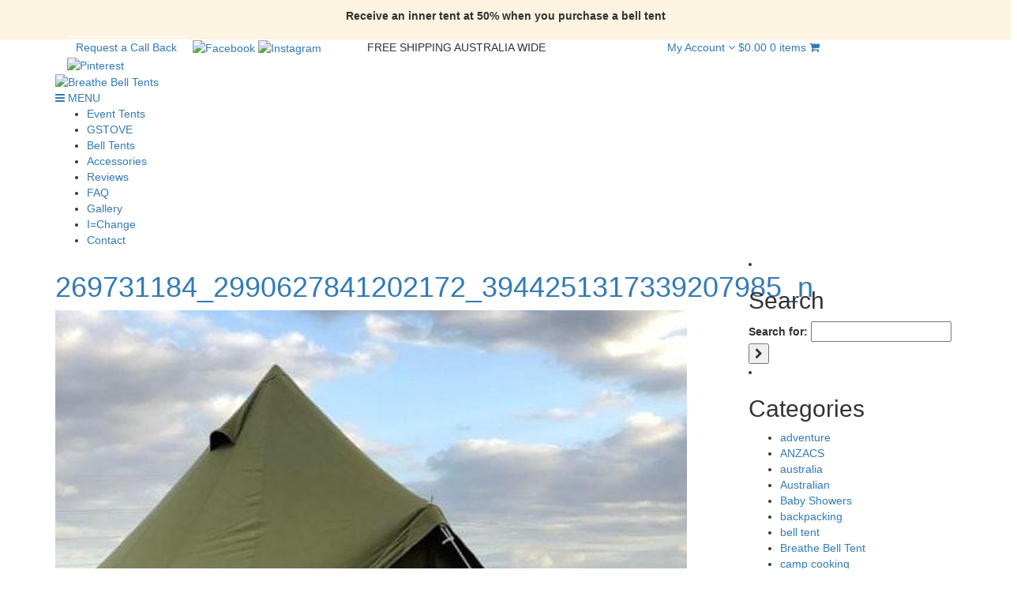

--- FILE ---
content_type: text/html; charset=UTF-8
request_url: https://www.belltent.com.au/?attachment_id=11743
body_size: 21725
content:
<!DOCTYPE html>
<!--[if IE 7]>
<html class="ie ie7" lang="en-US">
<![endif]-->
<!--[if IE 8]>
<html class="ie ie8" lang="en-US">
<![endif]-->
<!--[if !(IE 7) | !(IE 8)  ]><!-->
<html lang="en-US">
<!--<![endif]-->
<head>
<meta charset="UTF-8">
<meta name="viewport" content="width=device-width, initial-scale=1">
<title>269731184_2990627841202172_3944251317339207985_n - Breathe Bell Tents</title>
<link rel="profile" href="http://gmpg.org/xfn/11">
<link rel="pingback" href="https://www.belltent.com.au/xmlrpc.php">
<meta name='robots' content='index, follow, max-image-preview:large, max-snippet:-1, max-video-preview:-1' />
	<style>img:is([sizes="auto" i], [sizes^="auto," i]) { contain-intrinsic-size: 3000px 1500px }</style>
	
	<!-- This site is optimized with the Yoast SEO plugin v26.0 - https://yoast.com/wordpress/plugins/seo/ -->
	<link rel="canonical" href="https://www.belltent.com.au/" />
	<meta property="og:locale" content="en_US" />
	<meta property="og:type" content="article" />
	<meta property="og:title" content="269731184_2990627841202172_3944251317339207985_n - Breathe Bell Tents" />
	<meta property="og:url" content="https://www.belltent.com.au/" />
	<meta property="og:site_name" content="Breathe Bell Tents" />
	<meta property="og:image" content="https://www.belltent.com.au" />
	<meta property="og:image:width" content="800" />
	<meta property="og:image:height" content="800" />
	<meta property="og:image:type" content="image/jpeg" />
	<meta name="twitter:card" content="summary_large_image" />
	<script type="application/ld+json" class="yoast-schema-graph">{"@context":"https://schema.org","@graph":[{"@type":"WebPage","@id":"https://www.belltent.com.au/","url":"https://www.belltent.com.au/","name":"269731184_2990627841202172_3944251317339207985_n - Breathe Bell Tents","isPartOf":{"@id":"https://www.belltent.com.au/#website"},"primaryImageOfPage":{"@id":"https://www.belltent.com.au/#primaryimage"},"image":{"@id":"https://www.belltent.com.au/#primaryimage"},"thumbnailUrl":"https://www.belltent.com.au/wp-content/uploads/2021/12/269731184_2990627841202172_3944251317339207985_n.jpg","datePublished":"2021-12-22T02:56:53+00:00","breadcrumb":{"@id":"https://www.belltent.com.au/#breadcrumb"},"inLanguage":"en-US","potentialAction":[{"@type":"ReadAction","target":["https://www.belltent.com.au/"]}]},{"@type":"ImageObject","inLanguage":"en-US","@id":"https://www.belltent.com.au/#primaryimage","url":"https://www.belltent.com.au/wp-content/uploads/2021/12/269731184_2990627841202172_3944251317339207985_n.jpg","contentUrl":"https://www.belltent.com.au/wp-content/uploads/2021/12/269731184_2990627841202172_3944251317339207985_n.jpg","width":800,"height":800},{"@type":"BreadcrumbList","@id":"https://www.belltent.com.au/#breadcrumb","itemListElement":[{"@type":"ListItem","position":1,"name":"Home","item":"https://www.belltent.com.au/"},{"@type":"ListItem","position":2,"name":"3m Protech Green Bell Tent","item":"https://www.belltent.com.au/product/3m-protech-bell-tent-green/"},{"@type":"ListItem","position":3,"name":"269731184_2990627841202172_3944251317339207985_n"}]},{"@type":"WebSite","@id":"https://www.belltent.com.au/#website","url":"https://www.belltent.com.au/","name":"Breathe Bell Tents","description":"For dreamers","potentialAction":[{"@type":"SearchAction","target":{"@type":"EntryPoint","urlTemplate":"https://www.belltent.com.au/?s={search_term_string}"},"query-input":{"@type":"PropertyValueSpecification","valueRequired":true,"valueName":"search_term_string"}}],"inLanguage":"en-US"}]}</script>
	<!-- / Yoast SEO plugin. -->


<link rel='dns-prefetch' href='//www.googletagmanager.com' />
<link rel='dns-prefetch' href='//www.google.com' />
<link rel='dns-prefetch' href='//static.zip.co' />
<link rel='dns-prefetch' href='//maxcdn.bootstrapcdn.com' />
<link rel="alternate" type="application/rss+xml" title="Breathe Bell Tents &raquo; 269731184_2990627841202172_3944251317339207985_n Comments Feed" href="https://www.belltent.com.au/?attachment_id=11743/feed/" />
<script type="text/javascript">
/* <![CDATA[ */
window._wpemojiSettings = {"baseUrl":"https:\/\/s.w.org\/images\/core\/emoji\/16.0.1\/72x72\/","ext":".png","svgUrl":"https:\/\/s.w.org\/images\/core\/emoji\/16.0.1\/svg\/","svgExt":".svg","source":{"concatemoji":"https:\/\/www.belltent.com.au\/wp-includes\/js\/wp-emoji-release.min.js?ver=6.8.3"}};
/*! This file is auto-generated */
!function(s,n){var o,i,e;function c(e){try{var t={supportTests:e,timestamp:(new Date).valueOf()};sessionStorage.setItem(o,JSON.stringify(t))}catch(e){}}function p(e,t,n){e.clearRect(0,0,e.canvas.width,e.canvas.height),e.fillText(t,0,0);var t=new Uint32Array(e.getImageData(0,0,e.canvas.width,e.canvas.height).data),a=(e.clearRect(0,0,e.canvas.width,e.canvas.height),e.fillText(n,0,0),new Uint32Array(e.getImageData(0,0,e.canvas.width,e.canvas.height).data));return t.every(function(e,t){return e===a[t]})}function u(e,t){e.clearRect(0,0,e.canvas.width,e.canvas.height),e.fillText(t,0,0);for(var n=e.getImageData(16,16,1,1),a=0;a<n.data.length;a++)if(0!==n.data[a])return!1;return!0}function f(e,t,n,a){switch(t){case"flag":return n(e,"\ud83c\udff3\ufe0f\u200d\u26a7\ufe0f","\ud83c\udff3\ufe0f\u200b\u26a7\ufe0f")?!1:!n(e,"\ud83c\udde8\ud83c\uddf6","\ud83c\udde8\u200b\ud83c\uddf6")&&!n(e,"\ud83c\udff4\udb40\udc67\udb40\udc62\udb40\udc65\udb40\udc6e\udb40\udc67\udb40\udc7f","\ud83c\udff4\u200b\udb40\udc67\u200b\udb40\udc62\u200b\udb40\udc65\u200b\udb40\udc6e\u200b\udb40\udc67\u200b\udb40\udc7f");case"emoji":return!a(e,"\ud83e\udedf")}return!1}function g(e,t,n,a){var r="undefined"!=typeof WorkerGlobalScope&&self instanceof WorkerGlobalScope?new OffscreenCanvas(300,150):s.createElement("canvas"),o=r.getContext("2d",{willReadFrequently:!0}),i=(o.textBaseline="top",o.font="600 32px Arial",{});return e.forEach(function(e){i[e]=t(o,e,n,a)}),i}function t(e){var t=s.createElement("script");t.src=e,t.defer=!0,s.head.appendChild(t)}"undefined"!=typeof Promise&&(o="wpEmojiSettingsSupports",i=["flag","emoji"],n.supports={everything:!0,everythingExceptFlag:!0},e=new Promise(function(e){s.addEventListener("DOMContentLoaded",e,{once:!0})}),new Promise(function(t){var n=function(){try{var e=JSON.parse(sessionStorage.getItem(o));if("object"==typeof e&&"number"==typeof e.timestamp&&(new Date).valueOf()<e.timestamp+604800&&"object"==typeof e.supportTests)return e.supportTests}catch(e){}return null}();if(!n){if("undefined"!=typeof Worker&&"undefined"!=typeof OffscreenCanvas&&"undefined"!=typeof URL&&URL.createObjectURL&&"undefined"!=typeof Blob)try{var e="postMessage("+g.toString()+"("+[JSON.stringify(i),f.toString(),p.toString(),u.toString()].join(",")+"));",a=new Blob([e],{type:"text/javascript"}),r=new Worker(URL.createObjectURL(a),{name:"wpTestEmojiSupports"});return void(r.onmessage=function(e){c(n=e.data),r.terminate(),t(n)})}catch(e){}c(n=g(i,f,p,u))}t(n)}).then(function(e){for(var t in e)n.supports[t]=e[t],n.supports.everything=n.supports.everything&&n.supports[t],"flag"!==t&&(n.supports.everythingExceptFlag=n.supports.everythingExceptFlag&&n.supports[t]);n.supports.everythingExceptFlag=n.supports.everythingExceptFlag&&!n.supports.flag,n.DOMReady=!1,n.readyCallback=function(){n.DOMReady=!0}}).then(function(){return e}).then(function(){var e;n.supports.everything||(n.readyCallback(),(e=n.source||{}).concatemoji?t(e.concatemoji):e.wpemoji&&e.twemoji&&(t(e.twemoji),t(e.wpemoji)))}))}((window,document),window._wpemojiSettings);
/* ]]> */
</script>
		
	<link rel='stylesheet' id='sbi_styles-css' href='https://www.belltent.com.au/wp-content/plugins/instagram-feed/css/sbi-styles.min.css?ver=6.9.1' type='text/css' media='all' />
<style id='wp-emoji-styles-inline-css' type='text/css'>

	img.wp-smiley, img.emoji {
		display: inline !important;
		border: none !important;
		box-shadow: none !important;
		height: 1em !important;
		width: 1em !important;
		margin: 0 0.07em !important;
		vertical-align: -0.1em !important;
		background: none !important;
		padding: 0 !important;
	}
</style>
<link rel='stylesheet' id='wp-block-library-css' href='https://www.belltent.com.au/wp-includes/css/dist/block-library/style.min.css?ver=6.8.3' type='text/css' media='all' />
<style id='classic-theme-styles-inline-css' type='text/css'>
/*! This file is auto-generated */
.wp-block-button__link{color:#fff;background-color:#32373c;border-radius:9999px;box-shadow:none;text-decoration:none;padding:calc(.667em + 2px) calc(1.333em + 2px);font-size:1.125em}.wp-block-file__button{background:#32373c;color:#fff;text-decoration:none}
</style>
<link rel='stylesheet' id='wp-components-css' href='https://www.belltent.com.au/wp-includes/css/dist/components/style.min.css?ver=6.8.3' type='text/css' media='all' />
<link rel='stylesheet' id='wp-preferences-css' href='https://www.belltent.com.au/wp-includes/css/dist/preferences/style.min.css?ver=6.8.3' type='text/css' media='all' />
<link rel='stylesheet' id='wp-block-editor-css' href='https://www.belltent.com.au/wp-includes/css/dist/block-editor/style.min.css?ver=6.8.3' type='text/css' media='all' />
<link rel='stylesheet' id='popup-maker-block-library-style-css' href='https://www.belltent.com.au/wp-content/plugins/popup-maker/dist/packages/block-library-style.css?ver=dbea705cfafe089d65f1' type='text/css' media='all' />
<style id='global-styles-inline-css' type='text/css'>
:root{--wp--preset--aspect-ratio--square: 1;--wp--preset--aspect-ratio--4-3: 4/3;--wp--preset--aspect-ratio--3-4: 3/4;--wp--preset--aspect-ratio--3-2: 3/2;--wp--preset--aspect-ratio--2-3: 2/3;--wp--preset--aspect-ratio--16-9: 16/9;--wp--preset--aspect-ratio--9-16: 9/16;--wp--preset--color--black: #000000;--wp--preset--color--cyan-bluish-gray: #abb8c3;--wp--preset--color--white: #ffffff;--wp--preset--color--pale-pink: #f78da7;--wp--preset--color--vivid-red: #cf2e2e;--wp--preset--color--luminous-vivid-orange: #ff6900;--wp--preset--color--luminous-vivid-amber: #fcb900;--wp--preset--color--light-green-cyan: #7bdcb5;--wp--preset--color--vivid-green-cyan: #00d084;--wp--preset--color--pale-cyan-blue: #8ed1fc;--wp--preset--color--vivid-cyan-blue: #0693e3;--wp--preset--color--vivid-purple: #9b51e0;--wp--preset--gradient--vivid-cyan-blue-to-vivid-purple: linear-gradient(135deg,rgba(6,147,227,1) 0%,rgb(155,81,224) 100%);--wp--preset--gradient--light-green-cyan-to-vivid-green-cyan: linear-gradient(135deg,rgb(122,220,180) 0%,rgb(0,208,130) 100%);--wp--preset--gradient--luminous-vivid-amber-to-luminous-vivid-orange: linear-gradient(135deg,rgba(252,185,0,1) 0%,rgba(255,105,0,1) 100%);--wp--preset--gradient--luminous-vivid-orange-to-vivid-red: linear-gradient(135deg,rgba(255,105,0,1) 0%,rgb(207,46,46) 100%);--wp--preset--gradient--very-light-gray-to-cyan-bluish-gray: linear-gradient(135deg,rgb(238,238,238) 0%,rgb(169,184,195) 100%);--wp--preset--gradient--cool-to-warm-spectrum: linear-gradient(135deg,rgb(74,234,220) 0%,rgb(151,120,209) 20%,rgb(207,42,186) 40%,rgb(238,44,130) 60%,rgb(251,105,98) 80%,rgb(254,248,76) 100%);--wp--preset--gradient--blush-light-purple: linear-gradient(135deg,rgb(255,206,236) 0%,rgb(152,150,240) 100%);--wp--preset--gradient--blush-bordeaux: linear-gradient(135deg,rgb(254,205,165) 0%,rgb(254,45,45) 50%,rgb(107,0,62) 100%);--wp--preset--gradient--luminous-dusk: linear-gradient(135deg,rgb(255,203,112) 0%,rgb(199,81,192) 50%,rgb(65,88,208) 100%);--wp--preset--gradient--pale-ocean: linear-gradient(135deg,rgb(255,245,203) 0%,rgb(182,227,212) 50%,rgb(51,167,181) 100%);--wp--preset--gradient--electric-grass: linear-gradient(135deg,rgb(202,248,128) 0%,rgb(113,206,126) 100%);--wp--preset--gradient--midnight: linear-gradient(135deg,rgb(2,3,129) 0%,rgb(40,116,252) 100%);--wp--preset--font-size--small: 13px;--wp--preset--font-size--medium: 20px;--wp--preset--font-size--large: 36px;--wp--preset--font-size--x-large: 42px;--wp--preset--spacing--20: 0.44rem;--wp--preset--spacing--30: 0.67rem;--wp--preset--spacing--40: 1rem;--wp--preset--spacing--50: 1.5rem;--wp--preset--spacing--60: 2.25rem;--wp--preset--spacing--70: 3.38rem;--wp--preset--spacing--80: 5.06rem;--wp--preset--shadow--natural: 6px 6px 9px rgba(0, 0, 0, 0.2);--wp--preset--shadow--deep: 12px 12px 50px rgba(0, 0, 0, 0.4);--wp--preset--shadow--sharp: 6px 6px 0px rgba(0, 0, 0, 0.2);--wp--preset--shadow--outlined: 6px 6px 0px -3px rgba(255, 255, 255, 1), 6px 6px rgba(0, 0, 0, 1);--wp--preset--shadow--crisp: 6px 6px 0px rgba(0, 0, 0, 1);}:where(.is-layout-flex){gap: 0.5em;}:where(.is-layout-grid){gap: 0.5em;}body .is-layout-flex{display: flex;}.is-layout-flex{flex-wrap: wrap;align-items: center;}.is-layout-flex > :is(*, div){margin: 0;}body .is-layout-grid{display: grid;}.is-layout-grid > :is(*, div){margin: 0;}:where(.wp-block-columns.is-layout-flex){gap: 2em;}:where(.wp-block-columns.is-layout-grid){gap: 2em;}:where(.wp-block-post-template.is-layout-flex){gap: 1.25em;}:where(.wp-block-post-template.is-layout-grid){gap: 1.25em;}.has-black-color{color: var(--wp--preset--color--black) !important;}.has-cyan-bluish-gray-color{color: var(--wp--preset--color--cyan-bluish-gray) !important;}.has-white-color{color: var(--wp--preset--color--white) !important;}.has-pale-pink-color{color: var(--wp--preset--color--pale-pink) !important;}.has-vivid-red-color{color: var(--wp--preset--color--vivid-red) !important;}.has-luminous-vivid-orange-color{color: var(--wp--preset--color--luminous-vivid-orange) !important;}.has-luminous-vivid-amber-color{color: var(--wp--preset--color--luminous-vivid-amber) !important;}.has-light-green-cyan-color{color: var(--wp--preset--color--light-green-cyan) !important;}.has-vivid-green-cyan-color{color: var(--wp--preset--color--vivid-green-cyan) !important;}.has-pale-cyan-blue-color{color: var(--wp--preset--color--pale-cyan-blue) !important;}.has-vivid-cyan-blue-color{color: var(--wp--preset--color--vivid-cyan-blue) !important;}.has-vivid-purple-color{color: var(--wp--preset--color--vivid-purple) !important;}.has-black-background-color{background-color: var(--wp--preset--color--black) !important;}.has-cyan-bluish-gray-background-color{background-color: var(--wp--preset--color--cyan-bluish-gray) !important;}.has-white-background-color{background-color: var(--wp--preset--color--white) !important;}.has-pale-pink-background-color{background-color: var(--wp--preset--color--pale-pink) !important;}.has-vivid-red-background-color{background-color: var(--wp--preset--color--vivid-red) !important;}.has-luminous-vivid-orange-background-color{background-color: var(--wp--preset--color--luminous-vivid-orange) !important;}.has-luminous-vivid-amber-background-color{background-color: var(--wp--preset--color--luminous-vivid-amber) !important;}.has-light-green-cyan-background-color{background-color: var(--wp--preset--color--light-green-cyan) !important;}.has-vivid-green-cyan-background-color{background-color: var(--wp--preset--color--vivid-green-cyan) !important;}.has-pale-cyan-blue-background-color{background-color: var(--wp--preset--color--pale-cyan-blue) !important;}.has-vivid-cyan-blue-background-color{background-color: var(--wp--preset--color--vivid-cyan-blue) !important;}.has-vivid-purple-background-color{background-color: var(--wp--preset--color--vivid-purple) !important;}.has-black-border-color{border-color: var(--wp--preset--color--black) !important;}.has-cyan-bluish-gray-border-color{border-color: var(--wp--preset--color--cyan-bluish-gray) !important;}.has-white-border-color{border-color: var(--wp--preset--color--white) !important;}.has-pale-pink-border-color{border-color: var(--wp--preset--color--pale-pink) !important;}.has-vivid-red-border-color{border-color: var(--wp--preset--color--vivid-red) !important;}.has-luminous-vivid-orange-border-color{border-color: var(--wp--preset--color--luminous-vivid-orange) !important;}.has-luminous-vivid-amber-border-color{border-color: var(--wp--preset--color--luminous-vivid-amber) !important;}.has-light-green-cyan-border-color{border-color: var(--wp--preset--color--light-green-cyan) !important;}.has-vivid-green-cyan-border-color{border-color: var(--wp--preset--color--vivid-green-cyan) !important;}.has-pale-cyan-blue-border-color{border-color: var(--wp--preset--color--pale-cyan-blue) !important;}.has-vivid-cyan-blue-border-color{border-color: var(--wp--preset--color--vivid-cyan-blue) !important;}.has-vivid-purple-border-color{border-color: var(--wp--preset--color--vivid-purple) !important;}.has-vivid-cyan-blue-to-vivid-purple-gradient-background{background: var(--wp--preset--gradient--vivid-cyan-blue-to-vivid-purple) !important;}.has-light-green-cyan-to-vivid-green-cyan-gradient-background{background: var(--wp--preset--gradient--light-green-cyan-to-vivid-green-cyan) !important;}.has-luminous-vivid-amber-to-luminous-vivid-orange-gradient-background{background: var(--wp--preset--gradient--luminous-vivid-amber-to-luminous-vivid-orange) !important;}.has-luminous-vivid-orange-to-vivid-red-gradient-background{background: var(--wp--preset--gradient--luminous-vivid-orange-to-vivid-red) !important;}.has-very-light-gray-to-cyan-bluish-gray-gradient-background{background: var(--wp--preset--gradient--very-light-gray-to-cyan-bluish-gray) !important;}.has-cool-to-warm-spectrum-gradient-background{background: var(--wp--preset--gradient--cool-to-warm-spectrum) !important;}.has-blush-light-purple-gradient-background{background: var(--wp--preset--gradient--blush-light-purple) !important;}.has-blush-bordeaux-gradient-background{background: var(--wp--preset--gradient--blush-bordeaux) !important;}.has-luminous-dusk-gradient-background{background: var(--wp--preset--gradient--luminous-dusk) !important;}.has-pale-ocean-gradient-background{background: var(--wp--preset--gradient--pale-ocean) !important;}.has-electric-grass-gradient-background{background: var(--wp--preset--gradient--electric-grass) !important;}.has-midnight-gradient-background{background: var(--wp--preset--gradient--midnight) !important;}.has-small-font-size{font-size: var(--wp--preset--font-size--small) !important;}.has-medium-font-size{font-size: var(--wp--preset--font-size--medium) !important;}.has-large-font-size{font-size: var(--wp--preset--font-size--large) !important;}.has-x-large-font-size{font-size: var(--wp--preset--font-size--x-large) !important;}
:where(.wp-block-post-template.is-layout-flex){gap: 1.25em;}:where(.wp-block-post-template.is-layout-grid){gap: 1.25em;}
:where(.wp-block-columns.is-layout-flex){gap: 2em;}:where(.wp-block-columns.is-layout-grid){gap: 2em;}
:root :where(.wp-block-pullquote){font-size: 1.5em;line-height: 1.6;}
</style>
<link rel='stylesheet' id='contact-form-7-css' href='https://www.belltent.com.au/wp-content/plugins/contact-form-7/includes/css/styles.css?ver=6.1.2' type='text/css' media='all' />
<style id='contact-form-7-inline-css' type='text/css'>
.wpcf7 .wpcf7-recaptcha iframe {margin-bottom: 0;}.wpcf7 .wpcf7-recaptcha[data-align="center"] > div {margin: 0 auto;}.wpcf7 .wpcf7-recaptcha[data-align="right"] > div {margin: 0 0 0 auto;}
</style>
<link rel='stylesheet' id='evcf7-front-style-css' href='https://www.belltent.com.au/wp-content/plugins/email-verification-for-contact-form-7/assets/css/front-style.css?ver=2.4' type='text/css' media='all' />
<link rel='stylesheet' id='woocommerce-layout-css' href='https://www.belltent.com.au/wp-content/plugins/woocommerce/assets/css/woocommerce-layout.css?ver=10.2.2' type='text/css' media='all' />
<link rel='stylesheet' id='woocommerce-smallscreen-css' href='https://www.belltent.com.au/wp-content/plugins/woocommerce/assets/css/woocommerce-smallscreen.css?ver=10.2.2' type='text/css' media='only screen and (max-width: 768px)' />
<link rel='stylesheet' id='woocommerce-general-css' href='https://www.belltent.com.au/wp-content/plugins/woocommerce/assets/css/woocommerce.css?ver=10.2.2' type='text/css' media='all' />
<style id='woocommerce-inline-inline-css' type='text/css'>
.woocommerce form .form-row .required { visibility: visible; }
</style>
<link rel='stylesheet' id='mc4wp-form-themes-css' href='https://www.belltent.com.au/wp-content/plugins/mailchimp-for-wp/assets/css/form-themes.css?ver=4.10.7' type='text/css' media='all' />
<link rel='stylesheet' id='forms-for-campaign-monitor-custom_cm_monitor_css-css' href='https://www.belltent.com.au/wp-content/plugins/forms-for-campaign-monitor/forms/views/public/css/app.css?ver=1.0.0' type='text/css' media='all' />
<link rel='stylesheet' id='gateway-css' href='https://www.belltent.com.au/wp-content/plugins/woocommerce-paypal-payments/modules/ppcp-button/assets/css/gateway.css?ver=3.3.0' type='text/css' media='all' />
<link rel='stylesheet' id='wc-zipmoney-style-css' href='https://www.belltent.com.au/wp-content/plugins/zipmoney-payments-woocommerce/assets/css/woocommerce-zipmoney-payment-front.css?ver=1.2' type='text/css' media='all' />
<link rel='stylesheet' id='brands-styles-css' href='https://www.belltent.com.au/wp-content/plugins/woocommerce/assets/css/brands.css?ver=10.2.2' type='text/css' media='all' />
<link rel='stylesheet' id='font-awesome-css' href='//maxcdn.bootstrapcdn.com/font-awesome/4.3.0/css/font-awesome.min.css?ver=6.8.3' type='text/css' media='all' />
<style id='font-awesome-inline-css' type='text/css'>
[data-font="FontAwesome"]:before {font-family: 'FontAwesome' !important;content: attr(data-icon) !important;speak: none !important;font-weight: normal !important;font-variant: normal !important;text-transform: none !important;line-height: 1 !important;font-style: normal !important;-webkit-font-smoothing: antialiased !important;-moz-osx-font-smoothing: grayscale !important;}
</style>
<link rel='stylesheet' id='bootstrap-css' href='//maxcdn.bootstrapcdn.com/bootstrap/3.3.5/css/bootstrap.min.css?ver=6.8.3' type='text/css' media='all' />
<link rel='stylesheet' id='default-css' href='https://www.belltent.com.au/wp-content/themes/breathebelltents/style.css?ver=6.8.3' type='text/css' media='all' />
<link rel='stylesheet' id='wp-paginate-css' href='https://www.belltent.com.au/wp-content/plugins/wp-paginate/css/wp-paginate.css?ver=2.2.4' type='text/css' media='screen' />
<script type="text/javascript" id="woocommerce-google-analytics-integration-gtag-js-after">
/* <![CDATA[ */
/* Google Analytics for WooCommerce (gtag.js) */
					window.dataLayer = window.dataLayer || [];
					function gtag(){dataLayer.push(arguments);}
					// Set up default consent state.
					for ( const mode of [{"analytics_storage":"denied","ad_storage":"denied","ad_user_data":"denied","ad_personalization":"denied","region":["AT","BE","BG","HR","CY","CZ","DK","EE","FI","FR","DE","GR","HU","IS","IE","IT","LV","LI","LT","LU","MT","NL","NO","PL","PT","RO","SK","SI","ES","SE","GB","CH"]}] || [] ) {
						gtag( "consent", "default", { "wait_for_update": 500, ...mode } );
					}
					gtag("js", new Date());
					gtag("set", "developer_id.dOGY3NW", true);
					gtag("config", "G-T1NWX4EKGT", {"track_404":true,"allow_google_signals":true,"logged_in":false,"linker":{"domains":[],"allow_incoming":false},"custom_map":{"dimension1":"logged_in"}});
/* ]]> */
</script>
<script type="text/javascript" src="https://www.belltent.com.au/wp-includes/js/jquery/jquery.min.js?ver=3.7.1" id="jquery-core-js"></script>
<script type="text/javascript" src="https://www.belltent.com.au/wp-includes/js/jquery/jquery-migrate.min.js?ver=3.4.1" id="jquery-migrate-js"></script>
<script type="text/javascript" src="https://www.belltent.com.au/wp-content/plugins/recaptcha-woo/js/rcfwc.js?ver=1.0" id="rcfwc-js-js" defer="defer" data-wp-strategy="defer"></script>
<script type="text/javascript" src="https://www.google.com/recaptcha/api.js?hl=en_US" id="recaptcha-js" defer="defer" data-wp-strategy="defer"></script>
<script type="text/javascript" src="https://www.belltent.com.au/wp-content/plugins/woocommerce/assets/js/jquery-blockui/jquery.blockUI.min.js?ver=2.7.0-wc.10.2.2" id="jquery-blockui-js" defer="defer" data-wp-strategy="defer"></script>
<script type="text/javascript" id="wc-add-to-cart-js-extra">
/* <![CDATA[ */
var wc_add_to_cart_params = {"ajax_url":"\/wp-admin\/admin-ajax.php","wc_ajax_url":"\/?wc-ajax=%%endpoint%%","i18n_view_cart":"View cart","cart_url":"https:\/\/www.belltent.com.au\/cart\/","is_cart":"","cart_redirect_after_add":"no"};
/* ]]> */
</script>
<script type="text/javascript" src="https://www.belltent.com.au/wp-content/plugins/woocommerce/assets/js/frontend/add-to-cart.min.js?ver=10.2.2" id="wc-add-to-cart-js" defer="defer" data-wp-strategy="defer"></script>
<script type="text/javascript" src="https://www.belltent.com.au/wp-content/plugins/woocommerce/assets/js/js-cookie/js.cookie.min.js?ver=2.1.4-wc.10.2.2" id="js-cookie-js" defer="defer" data-wp-strategy="defer"></script>
<script type="text/javascript" id="woocommerce-js-extra">
/* <![CDATA[ */
var woocommerce_params = {"ajax_url":"\/wp-admin\/admin-ajax.php","wc_ajax_url":"\/?wc-ajax=%%endpoint%%","i18n_password_show":"Show password","i18n_password_hide":"Hide password"};
/* ]]> */
</script>
<script type="text/javascript" src="https://www.belltent.com.au/wp-content/plugins/woocommerce/assets/js/frontend/woocommerce.min.js?ver=10.2.2" id="woocommerce-js" defer="defer" data-wp-strategy="defer"></script>
<script type="text/javascript" async src="https://static.zip.co/lib/js/zm-widget-js/dist/zip-widget.min.js?ver=1"></script><script type="text/javascript" src="//maxcdn.bootstrapcdn.com/bootstrap/3.3.5/js/bootstrap.min.js?ver=6.8.3" id="bootstrap-js"></script>
<script type="text/javascript" src="https://www.belltent.com.au/wp-content/themes/breathebelltents/js/matchheight.js?ver=6.8.3" id="matchheight-js"></script>
<script type="text/javascript" src="https://www.belltent.com.au/wp-content/themes/breathebelltents/js/cycle2.js?ver=6.8.3" id="cycle2-js"></script>
<script type="text/javascript" src="https://www.belltent.com.au/wp-content/themes/breathebelltents/js/carousel.js?ver=6.8.3" id="carousel-js"></script>
<script type="text/javascript" src="https://www.belltent.com.au/wp-content/themes/breathebelltents/js/custom.js?ver=6.8.3" id="custom-js"></script>
<link rel="https://api.w.org/" href="https://www.belltent.com.au/wp-json/" /><link rel="alternate" title="JSON" type="application/json" href="https://www.belltent.com.au/wp-json/wp/v2/media/11743" /><link rel="EditURI" type="application/rsd+xml" title="RSD" href="https://www.belltent.com.au/xmlrpc.php?rsd" />
<meta name="generator" content="WordPress 6.8.3" />
<meta name="generator" content="WooCommerce 10.2.2" />
<link rel='shortlink' href='https://www.belltent.com.au/?p=11743' />
<link rel="alternate" title="oEmbed (JSON)" type="application/json+oembed" href="https://www.belltent.com.au/wp-json/oembed/1.0/embed?url=https%3A%2F%2Fwww.belltent.com.au%2F%3Fattachment_id%3D11743" />
<link rel="alternate" title="oEmbed (XML)" type="text/xml+oembed" href="https://www.belltent.com.au/wp-json/oembed/1.0/embed?url=https%3A%2F%2Fwww.belltent.com.au%2F%3Fattachment_id%3D11743&#038;format=xml" />
                <style type="text/css">
                    .evcf7_email_sent{ color: #46b450; }.evcf7_error_sending_mail{ color: #dc3232; }                </style>
            
		<!-- GA Google Analytics @ https://m0n.co/ga -->
		<script async src="https://www.googletagmanager.com/gtag/js?id=G-T1NWX4EKGT"></script>
		<script>
			window.dataLayer = window.dataLayer || [];
			function gtag(){dataLayer.push(arguments);}
			gtag('js', new Date());
			gtag('config', 'G-T1NWX4EKGT');
		</script>

	<meta name="generator" content="Site Kit by Google 1.165.0" /><script type="text/javascript">
(function(url){
	if(/(?:Chrome\/26\.0\.1410\.63 Safari\/537\.31|WordfenceTestMonBot)/.test(navigator.userAgent)){ return; }
	var addEvent = function(evt, handler) {
		if (window.addEventListener) {
			document.addEventListener(evt, handler, false);
		} else if (window.attachEvent) {
			document.attachEvent('on' + evt, handler);
		}
	};
	var removeEvent = function(evt, handler) {
		if (window.removeEventListener) {
			document.removeEventListener(evt, handler, false);
		} else if (window.detachEvent) {
			document.detachEvent('on' + evt, handler);
		}
	};
	var evts = 'contextmenu dblclick drag dragend dragenter dragleave dragover dragstart drop keydown keypress keyup mousedown mousemove mouseout mouseover mouseup mousewheel scroll'.split(' ');
	var logHuman = function() {
		if (window.wfLogHumanRan) { return; }
		window.wfLogHumanRan = true;
		var wfscr = document.createElement('script');
		wfscr.type = 'text/javascript';
		wfscr.async = true;
		wfscr.src = url + '&r=' + Math.random();
		(document.getElementsByTagName('head')[0]||document.getElementsByTagName('body')[0]).appendChild(wfscr);
		for (var i = 0; i < evts.length; i++) {
			removeEvent(evts[i], logHuman);
		}
	};
	for (var i = 0; i < evts.length; i++) {
		addEvent(evts[i], logHuman);
	}
})('//www.belltent.com.au/?wordfence_lh=1&hid=7A1414421480DD5CDC46303D9CAC7AEE');
</script><meta name="ti-site-data" content="[base64]" />	<noscript><style>.woocommerce-product-gallery{ opacity: 1 !important; }</style></noscript>
	<meta name="google-site-verification" content="X36KudSdxHMlHLaJirKc-guWWmpqR7rCa21mv0Pwd_k">
<!-- Meta Pixel Code -->
<script type='text/javascript'>
!function(f,b,e,v,n,t,s){if(f.fbq)return;n=f.fbq=function(){n.callMethod?
n.callMethod.apply(n,arguments):n.queue.push(arguments)};if(!f._fbq)f._fbq=n;
n.push=n;n.loaded=!0;n.version='2.0';n.queue=[];t=b.createElement(e);t.async=!0;
t.src=v;s=b.getElementsByTagName(e)[0];s.parentNode.insertBefore(t,s)}(window,
document,'script','https://connect.facebook.net/en_US/fbevents.js');
</script>
<!-- End Meta Pixel Code -->
<script type='text/javascript'>var url = window.location.origin + '?ob=open-bridge';
            fbq('set', 'openbridge', '1938570453119084', url);
fbq('init', '1938570453119084', {}, {
    "agent": "wordpress-6.8.3-4.1.5"
})</script><script type='text/javascript'>
    fbq('track', 'PageView', []);
  </script><link rel="icon" href="https://www.belltent.com.au/wp-content/uploads/2022/09/cropped-favicon-16x16-1-32x32.png" sizes="32x32" />
<link rel="icon" href="https://www.belltent.com.au/wp-content/uploads/2022/09/cropped-favicon-16x16-1-192x192.png" sizes="192x192" />
<link rel="apple-touch-icon" href="https://www.belltent.com.au/wp-content/uploads/2022/09/cropped-favicon-16x16-1-180x180.png" />
<meta name="msapplication-TileImage" content="https://www.belltent.com.au/wp-content/uploads/2022/09/cropped-favicon-16x16-1-270x270.png" />
		<style type="text/css" id="wp-custom-css">
			.mycustom-link{
	border: 1px solid #fff;
	padding: 5px 10px;
	border-radius: 3px;
	margin-right: 5px;
}
body{overflow-x:hidden;}
#announcement_bar{	background-color: #FCF3E1;}
.announcement_bar .col-md-12 {
    padding: 10px 25px;

	font-weight:bold;
}

.myfooter-custom-link{
	border: 1px solid #534F46;
	border-radius: 3px;
	padding: 7px 14px;
	margin-bottom: 11px;
	display: inline-block;
}
.newtext{
	    float: left;
}
.myform .mycol label{
	width: 100%;
}
.ngg-imagebrowser h3 {

    display: none !important;
}

.myform .myiner-row{
	position: relative;
}


.myform .myiner-row:after{
	content: '';
	display: table;
	clear: both;
}
.woocommerce-message a {
    /* color: #ccc; */
    text-decoration: underline;
    font-weight: bold;
}
@media(min-width: 768px){
	.myform .myiner-row .mycol{
		width: 49%;
		float: left;
		margin-left: 2%;
	}
	.myform .myiner-row .mycol:nth-child(1){
		margin-left: 0;
	}
}		</style>
		<link href="https://fonts.googleapis.com/css?family=Maven+Pro:300,400,500,700" rel="stylesheet">
<link href="https://fonts.googleapis.com/css?family=Playfair+Display:300,400,700" rel="stylesheet">
<link href="https://fonts.googleapis.com/css?family=Poppins:300,400,500" rel="stylesheet">
<!--[if lt IE 9]>
<script src="//html5shim.googlecode.com/svn/trunk/html5.js"></script>
<script src="//css3-mediaqueries-js.googlecode.com/svn/trunk/css3-mediaqueries.js"></script>
<![endif]-->  
<!-- Google Tag Manager -->
<script>(function(w,d,s,l,i){w[l]=w[l]||[];w[l].push({'gtm.start':
new Date().getTime(),event:'gtm.js'});var f=d.getElementsByTagName(s)[0],
j=d.createElement(s),dl=l!='dataLayer'?'&l='+l:'';j.async=true;j.src=
'https://www.googletagmanager.com/gtm.js?id='+i+dl;f.parentNode.insertBefore(j,f);
})(window,document,'script','dataLayer','GTM-M46D5TH');</script>
<!-- End Google Tag Manager -->
<meta name="facebook-domain-verification" content="hgnilmme8pzprr7mmxlyvwnb7aao32" />
	<script id="i2e0c1L9-iecLightbox-script" src="https://share.iequalchange.com/lightbox/iec-lightbox.js"></script>
<script defer async src='https://cdn.trustindex.io/loader.js?9fc758d52dba504d0706b57a109'></script>
<script defer async src='https://cdn.trustindex.io/loader.js?87f3115526f85044ca7663f6afd'></script>	
</head>
<body class="attachment wp-singular attachment-template-default single single-attachment postid-11743 attachmentid-11743 attachment-jpeg wp-theme-breathebelltents theme-breathebelltents woocommerce-no-js">
<!-- Google Tag Manager (noscript) -->
<noscript><iframe src="https://www.googletagmanager.com/ns.html?id=GTM-M46D5TH"
height="0" width="0" style="display:none;visibility:hidden"></iframe></noscript>
<!-- End Google Tag Manager (noscript) -->
<div id="announcement_bar">
		<div class="container">	
           <div class="row announcement_bar text-center">
				<div class="col-md-12"><p>Receive an inner tent at 50% when you purchase a bell tent</p></div>
		</div>
	</div>
</div>
<div id="header">
	<div id="top-bar">
		<div class="container">
			<div class="row">
				<div class="col-md-12">
					<div class="col-md-4"><a href="https://www.belltent.com.au/request-a-call-back" class="mycustom-link">Request a Call Back</a> <a href="https://www.facebook.com/www.belltent.com.au" target="_blank"><img src="https://www.belltent.com.au/wp-content/themes/breathebelltents/images/fb_icon.png" alt="Facebook"/></a> <a href="https://www.instagram.com/breathebelltents/" target="_blank"><img src="https://www.belltent.com.au/wp-content/themes/breathebelltents/images/insta_icon.png" alt="Instagram"/></a> <a href="https://www.pinterest.com.au/breathebell/" target="_blank"><img alt="Pinterest" src="https://www.belltent.com.au/wp-content/themes/breathebelltents/images/pin_icon.png"/></a></div>
					<div class="col-md-4 note">FREE SHIPPING AUSTRALIA WIDE</div>
					<div class="col-md-4 my-account"><a href="/my-account">My Account <i class="fa fa-angle-down"></i></a> <a class="cart-customlocation" href="https://www.belltent.com.au/cart/"><span class="price"><span class="woocommerce-Price-amount amount"><bdi><span class="woocommerce-Price-currencySymbol">&#36;</span>0.00</bdi></span></span></a> <a class="cart-customlocation" href="https://www.belltent.com.au/cart/">0 items <i class="fa fa-shopping-cart"></i></a></div>
				</div>
			</div>
		</div>
	</div>
	<div class="container">
		<div class="row">
			<div class="col-md-12">
				<div id="logo">
					<a href="/"><img src="https://www.belltent.com.au/wp-content/themes/breathebelltents/images/logo.png" alt="Breathe Bell Tents"/></a>
				</div>
				<div id="nav-container">
					<div id="nav-menu"><a href="#"><i class="fa fa-bars"></i> MENU</a></div>
					<div id="navigation">
						<div class="menu-main-nav-container"><ul id="menu-main-nav" class="sf-menu"><li id="menu-item-5380" class="menu-item menu-item-type-taxonomy menu-item-object-product_cat menu-item-5380"><a href="https://www.belltent.com.au/product-category/event-tents/">Event Tents</a></li>
<li id="menu-item-13094" class="menu-item menu-item-type-custom menu-item-object-custom menu-item-13094"><a href="/product-category/gstove/">GSTOVE</a></li>
<li id="menu-item-5379" class="menu-item menu-item-type-taxonomy menu-item-object-product_cat menu-item-5379"><a href="https://www.belltent.com.au/product-category/bell-tents/">Bell Tents</a></li>
<li id="menu-item-5290" class="menu-item menu-item-type-custom menu-item-object-custom menu-item-5290"><a href="/product-category/accessories/">Accessories</a></li>
<li id="menu-item-7714" class="menu-item menu-item-type-post_type menu-item-object-page menu-item-7714"><a href="https://www.belltent.com.au/what-are-our-customers-saying-about-us/">Reviews</a></li>
<li id="menu-item-5286" class="menu-item menu-item-type-post_type menu-item-object-page menu-item-5286"><a href="https://www.belltent.com.au/faq/">FAQ</a></li>
<li id="menu-item-343" class="menu-item menu-item-type-post_type menu-item-object-page menu-item-343"><a href="https://www.belltent.com.au/gallery/">Gallery</a></li>
<li id="menu-item-10506" class="menu-item menu-item-type-post_type menu-item-object-page menu-item-10506"><a href="https://www.belltent.com.au/ichange/">I=Change</a></li>
<li id="menu-item-4860" class="menu-item menu-item-type-post_type menu-item-object-page menu-item-4860"><a href="https://www.belltent.com.au/contact/">Contact</a></li>
</ul></div>						<div class="clearfix"></div>
					</div>
				</div>
			</div>
		</div>
	</div>
</div><div class="container padding-break">
	<div class="row">
	  	<div id="content">
	  		<div class="col-md-9">
	  				  			<h1><a href="https://www.belltent.com.au/?attachment_id=11743">269731184_2990627841202172_3944251317339207985_n</a></h1>
	  			<div class="feature-image">
	  					  			</div>
	  			<p class="attachment"><a href='https://www.belltent.com.au/wp-content/uploads/2021/12/269731184_2990627841202172_3944251317339207985_n.jpg'><img fetchpriority="high" decoding="async" width="800" height="800" src="https://www.belltent.com.au/wp-content/uploads/2021/12/269731184_2990627841202172_3944251317339207985_n.jpg" class="attachment-medium size-medium" alt="" srcset="https://www.belltent.com.au/wp-content/uploads/2021/12/269731184_2990627841202172_3944251317339207985_n.jpg 800w, https://www.belltent.com.au/wp-content/uploads/2021/12/269731184_2990627841202172_3944251317339207985_n-300x300.jpg 300w, https://www.belltent.com.au/wp-content/uploads/2021/12/269731184_2990627841202172_3944251317339207985_n-768x768.jpg 768w, https://www.belltent.com.au/wp-content/uploads/2021/12/269731184_2990627841202172_3944251317339207985_n-100x100.jpg 100w" sizes="(max-width: 800px) 100vw, 800px" /></a></p>
					  		</div>
	  		<div class="col-md-3">
	  			<div id="side-nav">
	  						<li id="search-3" class="widget widget_search"><h2 class="widgettitle">Search</h2>
<form role="search" method="get" id="searchform" class="searchform" action="https://www.belltent.com.au/" >
    <div><label class="screen-reader-text" for="s">Search for:</label>
    <input type="text" value="" name="s" id="s" />
    <button type="submit" value="submit"><i class="fa fa-chevron-right"></i></button>
    </div>
    </form></li>
<li id="categories-3" class="widget widget_categories"><h2 class="widgettitle">Categories</h2>

			<ul>
					<li class="cat-item cat-item-47"><a href="https://www.belltent.com.au/category/adventure/">adventure</a>
</li>
	<li class="cat-item cat-item-142"><a href="https://www.belltent.com.au/category/anzacs/">ANZACS</a>
</li>
	<li class="cat-item cat-item-180"><a href="https://www.belltent.com.au/category/australia/">australia</a>
</li>
	<li class="cat-item cat-item-144"><a href="https://www.belltent.com.au/category/australian/">Australian</a>
</li>
	<li class="cat-item cat-item-293"><a href="https://www.belltent.com.au/category/baby-showers/">Baby Showers</a>
</li>
	<li class="cat-item cat-item-190"><a href="https://www.belltent.com.au/category/backpacking/">backpacking</a>
</li>
	<li class="cat-item cat-item-18"><a href="https://www.belltent.com.au/category/bell-tent/">bell tent</a>
</li>
	<li class="cat-item cat-item-41"><a href="https://www.belltent.com.au/category/breathe-bell-tent/">Breathe Bell Tent</a>
</li>
	<li class="cat-item cat-item-237"><a href="https://www.belltent.com.au/category/camp-cooking/">camp cooking</a>
</li>
	<li class="cat-item cat-item-40"><a href="https://www.belltent.com.au/category/camping/">camping</a>
</li>
	<li class="cat-item cat-item-243"><a href="https://www.belltent.com.au/category/camping-australia/">camping australia</a>
</li>
	<li class="cat-item cat-item-242"><a href="https://www.belltent.com.au/category/camping-tent/">camping tent</a>
</li>
	<li class="cat-item cat-item-240"><a href="https://www.belltent.com.au/category/camping-with-kids/">camping with kids</a>
</li>
	<li class="cat-item cat-item-110"><a href="https://www.belltent.com.au/category/canvas/">canvas</a>
</li>
	<li class="cat-item cat-item-109"><a href="https://www.belltent.com.au/category/canvas-tent/">canvas tent</a>
</li>
	<li class="cat-item cat-item-290"><a href="https://www.belltent.com.au/category/catering/">Catering</a>
</li>
	<li class="cat-item cat-item-401"><a href="https://www.belltent.com.au/category/charity/">Charity</a>
</li>
	<li class="cat-item cat-item-21"><a href="https://www.belltent.com.au/category/childrens-party/">childrens party</a>
</li>
	<li class="cat-item cat-item-117"><a href="https://www.belltent.com.au/category/civilian/">civilian</a>
</li>
	<li class="cat-item cat-item-402"><a href="https://www.belltent.com.au/category/community/">Community</a>
</li>
	<li class="cat-item cat-item-238"><a href="https://www.belltent.com.au/category/cooking-with-essential-oils/">cooking with essential oils</a>
</li>
	<li class="cat-item cat-item-291"><a href="https://www.belltent.com.au/category/dinners/">Dinners</a>
</li>
	<li class="cat-item cat-item-234"><a href="https://www.belltent.com.au/category/doterra/">doterra</a>
</li>
	<li class="cat-item cat-item-235"><a href="https://www.belltent.com.au/category/essential-oils/">essential oils</a>
</li>
	<li class="cat-item cat-item-239"><a href="https://www.belltent.com.au/category/essential-oils-for-camping/">essential oils for camping</a>
</li>
	<li class="cat-item cat-item-49"><a href="https://www.belltent.com.au/category/europe/">europe</a>
</li>
	<li class="cat-item cat-item-289"><a href="https://www.belltent.com.au/category/event-styling/">Event Styling</a>
</li>
	<li class="cat-item cat-item-191"><a href="https://www.belltent.com.au/category/explore/">explore</a>
</li>
	<li class="cat-item cat-item-51"><a href="https://www.belltent.com.au/category/family/">family</a>
</li>
	<li class="cat-item cat-item-241"><a href="https://www.belltent.com.au/category/family-camping/">family camping</a>
</li>
	<li class="cat-item cat-item-403"><a href="https://www.belltent.com.au/category/fashion/">fashion</a>
</li>
	<li class="cat-item cat-item-115"><a href="https://www.belltent.com.au/category/festival/">festival</a>
</li>
	<li class="cat-item cat-item-52"><a href="https://www.belltent.com.au/category/fiat-500/">fiat 500</a>
</li>
	<li class="cat-item cat-item-412"><a href="https://www.belltent.com.au/category/fitness/">Fitness</a>
</li>
	<li class="cat-item cat-item-140"><a href="https://www.belltent.com.au/category/galliplo/">Galliplo</a>
</li>
	<li class="cat-item cat-item-141"><a href="https://www.belltent.com.au/category/gallipoli/">gallipoli</a>
</li>
	<li class="cat-item cat-item-400"><a href="https://www.belltent.com.au/category/giving-back/">Giving Back</a>
</li>
	<li class="cat-item cat-item-228"><a href="https://www.belltent.com.au/category/glamping/">Glamping</a>
</li>
	<li class="cat-item cat-item-143"><a href="https://www.belltent.com.au/category/history/">History</a>
</li>
	<li class="cat-item cat-item-371"><a href="https://www.belltent.com.au/category/inspo/">Inspo</a>
</li>
	<li class="cat-item cat-item-22"><a href="https://www.belltent.com.au/category/kids/">kids</a>
</li>
	<li class="cat-item cat-item-308"><a href="https://www.belltent.com.au/category/living-in-your-bell-tent/">living in your bell tent</a>
</li>
	<li class="cat-item cat-item-409"><a href="https://www.belltent.com.au/category/maintenance/">Maintenance</a>
</li>
	<li class="cat-item cat-item-116"><a href="https://www.belltent.com.au/category/military/">military</a>
</li>
	<li class="cat-item cat-item-322"><a href="https://www.belltent.com.au/category/nature/">nature</a>
</li>
	<li class="cat-item cat-item-145"><a href="https://www.belltent.com.au/category/new-zealand/">New Zealand</a>
</li>
	<li class="cat-item cat-item-20"><a href="https://www.belltent.com.au/category/party/">party</a>
</li>
	<li class="cat-item cat-item-307"><a href="https://www.belltent.com.au/category/platform/">platform</a>
</li>
	<li class="cat-item cat-item-26"><a href="https://www.belltent.com.au/category/prop/">prop</a>
</li>
	<li class="cat-item cat-item-236"><a href="https://www.belltent.com.au/category/recipes/">recipes</a>
</li>
	<li class="cat-item cat-item-422"><a href="https://www.belltent.com.au/category/replanting/">Replanting</a>
</li>
	<li class="cat-item cat-item-50"><a href="https://www.belltent.com.au/category/road-trip/">road trip</a>
</li>
	<li class="cat-item cat-item-411"><a href="https://www.belltent.com.au/category/send-hope-not-flowers/">Send Hope Not Flowers</a>
</li>
	<li class="cat-item cat-item-25"><a href="https://www.belltent.com.au/category/set/">set</a>
</li>
	<li class="cat-item cat-item-415"><a href="https://www.belltent.com.au/category/snow-camping/">Snow camping</a>
</li>
	<li class="cat-item cat-item-445"><a href="https://www.belltent.com.au/category/steiner-school/">Steiner School</a>
</li>
	<li class="cat-item cat-item-227"><a href="https://www.belltent.com.au/category/style/">Style</a>
</li>
	<li class="cat-item cat-item-24"><a href="https://www.belltent.com.au/category/styling/">styling</a>
</li>
	<li class="cat-item cat-item-55"><a href="https://www.belltent.com.au/category/surf/">Surf</a>
</li>
	<li class="cat-item cat-item-56"><a href="https://www.belltent.com.au/category/surf-safari/">Surf Safari</a>
</li>
	<li class="cat-item cat-item-54"><a href="https://www.belltent.com.au/category/surfing-mums/">Surfing Mums</a>
</li>
	<li class="cat-item cat-item-19"><a href="https://www.belltent.com.au/category/tent/">tent</a>
</li>
	<li class="cat-item cat-item-23"><a href="https://www.belltent.com.au/category/themeing/">themeing</a>
</li>
	<li class="cat-item cat-item-48"><a href="https://www.belltent.com.au/category/travel/">travel</a>
</li>
	<li class="cat-item cat-item-1"><a href="https://www.belltent.com.au/category/uncategorized/">Uncategorized</a>
</li>
	<li class="cat-item cat-item-108"><a href="https://www.belltent.com.au/category/vw/">VW</a>
</li>
	<li class="cat-item cat-item-292"><a href="https://www.belltent.com.au/category/wedding-planning/">Wedding Planning</a>
</li>
	<li class="cat-item cat-item-139"><a href="https://www.belltent.com.au/category/ww1/">WW1</a>
</li>
			</ul>

			</li>

		<li id="recent-posts-2" class="widget widget_recent_entries">
		<h2 class="widgettitle">Recent Posts</h2>

		<ul>
											<li>
					<a href="https://www.belltent.com.au/surfaid-breathe-bell-tents-gives-2-from-every-sale-to-a-life-changing-project/">SURFAID | Breathe Bell Tents gives $2 from every sale to a life-changing project</a>
									</li>
											<li>
					<a href="https://www.belltent.com.au/perth-waldorf-school-kindergarten-6m-diameter-bell-tent-sibley-connector/">Perth Waldorf School Kindergarten | 6m Diameter Double Door Bell Tent &#038; Sibley Connector</a>
									</li>
											<li>
					<a href="https://www.belltent.com.au/hot-tenting-a-stove-in-a-bell-tent-breathe-bell-tents/">&#8216;Hot Tenting&#8217; | A stove in a Bell Tent | Breathe Bell Tents | Considerations</a>
									</li>
											<li>
					<a href="https://www.belltent.com.au/clean-and-re-waterproof-your-bell-tent/">Clean and Re-waterproof your Bell Tent</a>
									</li>
											<li>
					<a href="https://www.belltent.com.au/christmas-closure-dates-2023-breathe-bell-tents/">Christmas Closure Dates 2023 | Breathe Bell Tents</a>
									</li>
					</ul>

		</li>
<li id="text-3" class="widget widget_text"><h2 class="widgettitle">Stay in Touch</h2>
			<div class="textwidget"><p>Stay updated on the latest news, styles and special offers</p>

<div class="wpcf7 no-js" id="wpcf7-f4830-o1" lang="en-US" dir="ltr" data-wpcf7-id="4830">
<div class="screen-reader-response"><p role="status" aria-live="polite" aria-atomic="true"></p> <ul></ul></div>
<form action="/?attachment_id=11743#wpcf7-f4830-o1" method="post" class="wpcf7-form init cmonitor-ext-0.4.67" aria-label="Contact form" novalidate="novalidate" data-status="init">
<fieldset class="hidden-fields-container"><input type="hidden" name="_wpcf7" value="4830" /><input type="hidden" name="_wpcf7_version" value="6.1.2" /><input type="hidden" name="_wpcf7_locale" value="en_US" /><input type="hidden" name="_wpcf7_unit_tag" value="wpcf7-f4830-o1" /><input type="hidden" name="_wpcf7_container_post" value="0" /><input type="hidden" name="_wpcf7_posted_data_hash" value="" /><input type="hidden" name="_wpcf7_recaptcha_response" value="" />
</fieldset>
<p><span class="wpcf7-form-control-wrap" data-name="your-name"><input size="40" maxlength="400" class="wpcf7-form-control wpcf7-text wpcf7-validates-as-required" aria-required="true" aria-invalid="false" placeholder="Name" value="" type="text" name="your-name" /></span><br />
<span class="wpcf7-form-control-wrap" data-name="verification"><input size="40" maxlength="400" class="wpcf7-form-control wpcf7-email wpcf7-validates-as-required wpcf7-text wpcf7-validates-as-email" aria-required="true" aria-invalid="false" placeholder="Email" value="" type="email" name="verification" /></span><br />
<span class="wpcf7-form-control-wrap" data-name="verification-otp"><input size="40" maxlength="400" class="wpcf7-form-control wpcf7-text wpcf7-validates-as-required" aria-required="true" aria-invalid="false" placeholder="Enter OTP" value="" type="text" name="verification-otp" /></span>
</p>
<p>
<span class="wpcf7-form-control-wrap recaptcha" data-name="recaptcha"><span data-sitekey="6LfVMBAiAAAAANZwA54hXNoQZgX1VQVo0mBRucok" class="wpcf7-form-control wpcf7-recaptcha g-recaptcha"></span>
<noscript>
	<div class="grecaptcha-noscript">
		<iframe loading="lazy" src="https://www.google.com/recaptcha/api/fallback?k=6LfVMBAiAAAAANZwA54hXNoQZgX1VQVo0mBRucok" frameborder="0" scrolling="no">
		</iframe>
		<textarea name="g-recaptcha-response" rows="3" cols="40" placeholder="reCaptcha Response Here">
		</textarea>
	</div>
</noscript>
</span>
</p>
<p><input class="wpcf7-form-control wpcf7-submit has-spinner" type="submit" value="Signup" />
</p><p style="display: none !important;" class="akismet-fields-container" data-prefix="_wpcf7_ak_"><label>&#916;<textarea name="_wpcf7_ak_hp_textarea" cols="45" rows="8" maxlength="100"></textarea></label><input type="hidden" id="ak_js_1" name="_wpcf7_ak_js" value="137"/><script>document.getElementById( "ak_js_1" ).setAttribute( "value", ( new Date() ).getTime() );</script></p><input type='hidden' class='wpcf7-pum' value='{"closepopup":false,"closedelay":0,"openpopup":false,"openpopup_id":0}' /><div class="wpcf7-response-output" aria-hidden="true"></div><p style="display: none !important"><span class="wpcf7-form-control-wrap referer-page"><input type="text" name="referer-page" value="http://Direct%20Visit" data-value="http://Direct%20Visit" size="40" class="wpcf7-form-control wpcf7-text referer-page" aria-invalid="false"></span></p>
<!-- campaignmonitor extension by Renzo Johnson -->
</form>
</div>

</div>
		</li>
				</div>
	  		</div>
	  	</div>
  	</div>
</div>
<div id="footer-logos">
	<div class="container">
		<div class="title-break">
			<hr/>
			<h1>as seen</h1>
		</div>
		<div class="logos">
			<div class="row">
				<div class="col-md-5ths">
					<img src="https://www.belltent.com.au/wp-content/themes/breathebelltents/images/realliving.png" class="logo" alt="Real Living"/>
				</div>
				<div class="col-md-5ths">
					<img src="https://www.belltent.com.au/wp-content/themes/breathebelltents/images/homebea.png" class="logo" alt="Home Beautiful"/>
				</div>
				<div class="col-md-5ths">
					<img src="https://www.belltent.com.au/wp-content/themes/breathebelltents/images/countryroad.png" class="logo" alt="Country Road"/>
				</div>
				<div class="col-md-5ths">
					<img src="https://www.belltent.com.au/wp-content/themes/breathebelltents/images/farm.png" class="logo" alt="Farm"/>
				</div>
				<div class="col-md-5ths">
					<img src="https://www.belltent.com.au/wp-content/themes/breathebelltents/images/bazaar.png" class="logo" alt="Bazaar"/>
				</div>
			</div>
		</div>
	</div>
</div>
<div id="footer">
	<div class="container">
		<div class="title-break">
			<hr/>
			<img src="https://www.belltent.com.au/wp-content/themes/breathebelltents/images/logo.png" alt="Breathe Bell Tents">
		</div>
	</div>
	<div class="container">
		<div class="col-md-3">
			<h4>Stay In Touch</h4>
			<p>Stay tuned for the latest news, styles and special offers.</p>
			
<div class="wpcf7 no-js" id="wpcf7-f4830-o2" lang="en-US" dir="ltr" data-wpcf7-id="4830">
<div class="screen-reader-response"><p role="status" aria-live="polite" aria-atomic="true"></p> <ul></ul></div>
<form action="/?attachment_id=11743#wpcf7-f4830-o2" method="post" class="wpcf7-form init cmonitor-ext-0.4.67" aria-label="Contact form" novalidate="novalidate" data-status="init">
<fieldset class="hidden-fields-container"><input type="hidden" name="_wpcf7" value="4830" /><input type="hidden" name="_wpcf7_version" value="6.1.2" /><input type="hidden" name="_wpcf7_locale" value="en_US" /><input type="hidden" name="_wpcf7_unit_tag" value="wpcf7-f4830-o2" /><input type="hidden" name="_wpcf7_container_post" value="0" /><input type="hidden" name="_wpcf7_posted_data_hash" value="" /><input type="hidden" name="_wpcf7_recaptcha_response" value="" />
</fieldset>
<p><span class="wpcf7-form-control-wrap" data-name="your-name"><input size="40" maxlength="400" class="wpcf7-form-control wpcf7-text wpcf7-validates-as-required" aria-required="true" aria-invalid="false" placeholder="Name" value="" type="text" name="your-name" /></span><br />
<span class="wpcf7-form-control-wrap" data-name="verification"><input size="40" maxlength="400" class="wpcf7-form-control wpcf7-email wpcf7-validates-as-required wpcf7-text wpcf7-validates-as-email" aria-required="true" aria-invalid="false" placeholder="Email" value="" type="email" name="verification" /></span><br />
<span class="wpcf7-form-control-wrap" data-name="verification-otp"><input size="40" maxlength="400" class="wpcf7-form-control wpcf7-text wpcf7-validates-as-required" aria-required="true" aria-invalid="false" placeholder="Enter OTP" value="" type="text" name="verification-otp" /></span>
</p>
<p>
<span class="wpcf7-form-control-wrap recaptcha" data-name="recaptcha"><span data-sitekey="6LfVMBAiAAAAANZwA54hXNoQZgX1VQVo0mBRucok" class="wpcf7-form-control wpcf7-recaptcha g-recaptcha"></span>
<noscript>
	<div class="grecaptcha-noscript">
		<iframe src="https://www.google.com/recaptcha/api/fallback?k=6LfVMBAiAAAAANZwA54hXNoQZgX1VQVo0mBRucok" frameborder="0" scrolling="no" width="310" height="430">
		</iframe>
		<textarea name="g-recaptcha-response" rows="3" cols="40" placeholder="reCaptcha Response Here">
		</textarea>
	</div>
</noscript>
</span>
</p>
<p><input class="wpcf7-form-control wpcf7-submit has-spinner" type="submit" value="Signup" />
</p><p style="display: none !important;" class="akismet-fields-container" data-prefix="_wpcf7_ak_"><label>&#916;<textarea name="_wpcf7_ak_hp_textarea" cols="45" rows="8" maxlength="100"></textarea></label><input type="hidden" id="ak_js_2" name="_wpcf7_ak_js" value="210"/><script>document.getElementById( "ak_js_2" ).setAttribute( "value", ( new Date() ).getTime() );</script></p><input type='hidden' class='wpcf7-pum' value='{"closepopup":false,"closedelay":0,"openpopup":false,"openpopup_id":0}' /><div class="wpcf7-response-output" aria-hidden="true"></div><p style="display: none !important"><span class="wpcf7-form-control-wrap referer-page"><input type="text" name="referer-page" value="http://Direct%20Visit" data-value="http://Direct%20Visit" size="40" class="wpcf7-form-control wpcf7-text referer-page" aria-invalid="false"></span></p>
<!-- campaignmonitor extension by Renzo Johnson -->
</form>
</div>
			<p><a href="https://www.belltent.com.au/request-a-call-back" class="myfooter-custom-link">Request a Call Back</a></p>
			<p class="social"><a href="https://www.facebook.com/www.belltent.com.au" target="_blank"><img src="https://www.belltent.com.au/wp-content/themes/breathebelltents/images/fb_icon.png" alt="Facebook"/></a> <a target="_blank" href="https://www.instagram.com/breathebelltents/"><img src="https://www.belltent.com.au/wp-content/themes/breathebelltents/images/insta_icon.png" alt="Instagram"/></a> <a  target="_blank" href="https://www.pinterest.com.au/breathebell/"><img src="https://www.belltent.com.au/wp-content/themes/breathebelltents/images/pin_icon.png" alt="Pinterest"/></a></p>
		
		</div>
		<div class="col-md-3">
			<div id="text-6" class="widget widget_text"><h4 class="widget-title">Social Responsibility</h4>			<div class="textwidget"><p>Shop for change. Give back with every purchase. Shop as usual. Checkout. Choose where your donation goes.</p>
<p><a href="https://www.iequalchange.com/project/the-gift-of-shelter/" target="_blank" rel="noopener">Now your choice = change.</p>
<p>Total Donations :- $12514.00</a></p>
</div>
		</div>		</div>
		<div class="col-md-3 quicklinks">

						<h4>Quick Links</h4>

			<div class="menu-quick-links-container"><ul id="menu-quick-links" class="menu"><li id="menu-item-5424" class="menu-item menu-item-type-post_type menu-item-object-page menu-item-5424"><a href="https://www.belltent.com.au/shop/">Products</a></li>
<li id="menu-item-5425" class="menu-item menu-item-type-post_type menu-item-object-page menu-item-5425"><a href="https://www.belltent.com.au/our-story/">About Us | Breathe Bell Tents Australia</a></li>
<li id="menu-item-6640" class="menu-item menu-item-type-post_type menu-item-object-page current_page_parent menu-item-6640"><a href="https://www.belltent.com.au/blog/">Blog</a></li>
<li id="menu-item-5419" class="menu-item menu-item-type-post_type menu-item-object-page menu-item-5419"><a href="https://www.belltent.com.au/terms-conditions/">Terms &#038; Conditions</a></li>
<li id="menu-item-5420" class="menu-item menu-item-type-post_type menu-item-object-page menu-item-5420"><a href="https://www.belltent.com.au/returns-policy/">Returns Policy</a></li>
<li id="menu-item-5421" class="menu-item menu-item-type-post_type menu-item-object-page menu-item-5421"><a href="https://www.belltent.com.au/warranty/">Warranty</a></li>
<li id="menu-item-5422" class="menu-item menu-item-type-post_type menu-item-object-seopost menu-item-5422"><a href="https://www.belltent.com.au/articles/">Articles</a></li>
</ul></div>			<!--
			<p><a href="https://www.belltent.com.au/terms-conditions/">Terms and Conditions</a></p>
			<p><a href="https://www.belltent.com.au/returns-policy/">Returns Policy</a></p>
			<p><a href="https://www.belltent.com.au/warranty/">Warranty</a></p>
			<p><a href="https://www.belltent.com.au/articles/">Articles</a></p>
		-->

		</div>
		<div class="col-md-3 latest-news">
			<h4>Latest News</h4>
			<img width="348" height="235" src="https://www.belltent.com.au/wp-content/uploads/2022/06/Breathe-Bell-Tents-Blue-Mountains-Camping-Tent-348x235.jpg" class="attachment-footer-news size-footer-news wp-post-image" alt="" decoding="async" loading="lazy" /><h3><a href="https://www.belltent.com.au/what-is-the-life-expectancy-of-a-bell-tent-and-also-cost-of-repairs-2/">What is the life expectancy and cost of repairs of a bell tent?</a></h3><img width="348" height="235" src="https://www.belltent.com.au/wp-content/uploads/2025/05/Screenshot-2025-05-19-142013-348x235.jpg" class="attachment-footer-news size-footer-news wp-post-image" alt="" decoding="async" loading="lazy" /><h3><a href="https://www.belltent.com.au/surfaid-breathe-bell-tents-gives-2-from-every-sale-to-a-life-changing-project/">SURFAID | Breathe Bell Tents gives $2 from every sale to a life-changing project</a></h3>		</div>
	</div>
</div>
<script type="speculationrules">
{"prefetch":[{"source":"document","where":{"and":[{"href_matches":"\/*"},{"not":{"href_matches":["\/wp-*.php","\/wp-admin\/*","\/wp-content\/uploads\/*","\/wp-content\/*","\/wp-content\/plugins\/*","\/wp-content\/themes\/breathebelltents\/*","\/*\\?(.+)"]}},{"not":{"selector_matches":"a[rel~=\"nofollow\"]"}},{"not":{"selector_matches":".no-prefetch, .no-prefetch a"}}]},"eagerness":"conservative"}]}
</script>
<!-- Start: Podium Webchat Code -->
<script defer src="https://connect.podium.com/widget.js#ORG_TOKEN=3687bcc8-8adf-47e9-a214-ac1d1b6aea43" id="podium-widget" data-organization-api-token="3687bcc8-8adf-47e9-a214-ac1d1b6aea43"></script>
<!-- End: Podium Webchat Code -->
    <!-- Meta Pixel Event Code -->
    <script type='text/javascript'>
        document.addEventListener( 'wpcf7mailsent', function( event ) {
        if( "fb_pxl_code" in event.detail.apiResponse){
            eval(event.detail.apiResponse.fb_pxl_code);
        }
        }, false );
    </script>
    <!-- End Meta Pixel Event Code -->
        <!-- Instagram Feed JS -->
<script type="text/javascript">
var sbiajaxurl = "https://www.belltent.com.au/wp-admin/admin-ajax.php";
</script>

<!-- font handler -->
    	<script type='text/javascript'>
		(function () {
			var c = document.body.className;
			c = c.replace(/woocommerce-no-js/, 'woocommerce-js');
			document.body.className = c;
		})();
	</script>
	<link rel='stylesheet' id='wc-blocks-style-css' href='https://www.belltent.com.au/wp-content/plugins/woocommerce/assets/client/blocks/wc-blocks.css?ver=wc-10.2.2' type='text/css' media='all' />
<script type="text/javascript" src="https://www.googletagmanager.com/gtag/js?id=G-T1NWX4EKGT" id="google-tag-manager-js" data-wp-strategy="async"></script>
<script type="text/javascript" src="https://www.belltent.com.au/wp-includes/js/dist/hooks.min.js?ver=4d63a3d491d11ffd8ac6" id="wp-hooks-js"></script>
<script type="text/javascript" src="https://www.belltent.com.au/wp-includes/js/dist/i18n.min.js?ver=5e580eb46a90c2b997e6" id="wp-i18n-js"></script>
<script type="text/javascript" id="wp-i18n-js-after">
/* <![CDATA[ */
wp.i18n.setLocaleData( { 'text direction\u0004ltr': [ 'ltr' ] } );
/* ]]> */
</script>
<script type="text/javascript" src="https://www.belltent.com.au/wp-content/plugins/woocommerce-google-analytics-integration/assets/js/build/main.js?ver=50c6d17d67ef40d67991" id="woocommerce-google-analytics-integration-js"></script>
<script type="text/javascript" src="https://www.belltent.com.au/wp-content/plugins/contact-form-7/includes/swv/js/index.js?ver=6.1.2" id="swv-js"></script>
<script type="text/javascript" id="contact-form-7-js-before">
/* <![CDATA[ */
var wpcf7 = {
    "api": {
        "root": "https:\/\/www.belltent.com.au\/wp-json\/",
        "namespace": "contact-form-7\/v1"
    }
};
/* ]]> */
</script>
<script type="text/javascript" src="https://www.belltent.com.au/wp-content/plugins/contact-form-7/includes/js/index.js?ver=6.1.2" id="contact-form-7-js"></script>
<script type="text/javascript" id="evcf7-front-script-js-extra">
/* <![CDATA[ */
var evcf7Obj = {"ajaxurl":"https:\/\/www.belltent.com.au\/wp-admin\/admin-ajax.php","evcf7_options":{"verify_button_text":"Click here to verify your mail","invalid_format_message":"Please enter a valid Email Address. E.g:abc@abc.abc","success_otp_message":"A One Time Passcode has been sent to {email} Please enter the OTP below to verify your Email Address. If you cannot see the email in your inbox, make sure to check your SPAM folder.","error_otp_message":"There was an error in sending the OTP. Please verify your email address or contact site Admin.","invalid_otp_message":"Invalid OTP. Please enter a valid OTP.","email_subject":"{site_title} - Your OTP","email_content":"Dear Customer, Your OTP is {otp} Use this Passcode to complete your transaction. Thank you.","success_message_color":"#46b450","error_message_color":"#dc3232"}};
/* ]]> */
</script>
<script type="text/javascript" src="https://www.belltent.com.au/wp-content/plugins/email-verification-for-contact-form-7/assets/js/front-script.js?ver=2.4" id="evcf7-front-script-js"></script>
<script type="text/javascript" id="forms-for-campaign-monitor-ajax-script-public-js-extra">
/* <![CDATA[ */
var ajax_request = {"ajax_url":"https:\/\/www.belltent.com.au\/wp-admin\/admin-ajax.php"};
/* ]]> */
</script>
<script type="text/javascript" src="https://www.belltent.com.au/wp-content/plugins/forms-for-campaign-monitor/forms/views/public/js/app.js?ver=6.8.3" id="forms-for-campaign-monitor-ajax-script-public-js"></script>
<script type="text/javascript" id="ppcp-smart-button-js-extra">
/* <![CDATA[ */
var PayPalCommerceGateway = {"url":"https:\/\/www.paypal.com\/sdk\/js?client-id=AZr0zuoKVsoavXViEkop1entCJnQPOjerKPCtrJrR-T60WESq4FzkrEVqVzKZDzd84h5U0l3aoHjBJ9I&currency=AUD&integration-date=2025-10-31&components=buttons,funding-eligibility,card-fields&vault=false&commit=false&intent=capture&disable-funding=paylater&enable-funding=venmo","url_params":{"client-id":"AZr0zuoKVsoavXViEkop1entCJnQPOjerKPCtrJrR-T60WESq4FzkrEVqVzKZDzd84h5U0l3aoHjBJ9I","currency":"AUD","integration-date":"2025-10-31","components":"buttons,funding-eligibility,card-fields","vault":"false","commit":"false","intent":"capture","disable-funding":"bancontact,blik,eps,ideal,mybank,p24,trustly,multibanco,paylater","enable-funding":"venmo"},"script_attributes":{"data-partner-attribution-id":"Woo_PPCP"},"client_id":"AZr0zuoKVsoavXViEkop1entCJnQPOjerKPCtrJrR-T60WESq4FzkrEVqVzKZDzd84h5U0l3aoHjBJ9I","currency":"AUD","data_client_id":{"set_attribute":false,"endpoint":"\/?wc-ajax=ppc-data-client-id","nonce":"5d0dc36855","user":0,"has_subscriptions":false,"paypal_subscriptions_enabled":false},"redirect":"https:\/\/www.belltent.com.au\/checkout\/","context":"mini-cart","ajax":{"simulate_cart":{"endpoint":"\/?wc-ajax=ppc-simulate-cart","nonce":"7e4d88c97e"},"change_cart":{"endpoint":"\/?wc-ajax=ppc-change-cart","nonce":"5292abb2f6"},"create_order":{"endpoint":"\/?wc-ajax=ppc-create-order","nonce":"93f2ae598b"},"approve_order":{"endpoint":"\/?wc-ajax=ppc-approve-order","nonce":"88cebc6192"},"get_order":{"endpoint":"\/?wc-ajax=ppc-get-order","nonce":"d4895f8ece"},"approve_subscription":{"endpoint":"\/?wc-ajax=ppc-approve-subscription","nonce":"8c6a14069f"},"vault_paypal":{"endpoint":"\/?wc-ajax=ppc-vault-paypal","nonce":"a64e640cd4"},"save_checkout_form":{"endpoint":"\/?wc-ajax=ppc-save-checkout-form","nonce":"4f312f19ac"},"validate_checkout":{"endpoint":"\/?wc-ajax=ppc-validate-checkout","nonce":"1d3b32d090"},"cart_script_params":{"endpoint":"\/?wc-ajax=ppc-cart-script-params"},"create_setup_token":{"endpoint":"\/?wc-ajax=ppc-create-setup-token","nonce":"9a677f623b"},"create_payment_token":{"endpoint":"\/?wc-ajax=ppc-create-payment-token","nonce":"51f990735f"},"create_payment_token_for_guest":{"endpoint":"\/?wc-ajax=ppc-update-customer-id","nonce":"77805c67cf"},"update_shipping":{"endpoint":"\/?wc-ajax=ppc-update-shipping","nonce":"507f32e006"},"update_customer_shipping":{"shipping_options":{"endpoint":"https:\/\/www.belltent.com.au\/wp-json\/wc\/store\/v1\/cart\/select-shipping-rate"},"shipping_address":{"cart_endpoint":"https:\/\/www.belltent.com.au\/wp-json\/wc\/store\/v1\/cart\/","update_customer_endpoint":"https:\/\/www.belltent.com.au\/wp-json\/wc\/store\/v1\/cart\/update-customer"},"wp_rest_nonce":"5891c8c87e","update_shipping_method":"\/?wc-ajax=update_shipping_method"}},"cart_contains_subscription":"","subscription_plan_id":"","vault_v3_enabled":"1","variable_paypal_subscription_variations":[],"variable_paypal_subscription_variation_from_cart":"","subscription_product_allowed":"","locations_with_subscription_product":{"product":false,"payorder":false,"cart":false},"enforce_vault":"","can_save_vault_token":"","is_free_trial_cart":"","vaulted_paypal_email":"","bn_codes":{"checkout":"Woo_PPCP","cart":"Woo_PPCP","mini-cart":"Woo_PPCP","product":"Woo_PPCP"},"payer":null,"button":{"wrapper":"#ppc-button-ppcp-gateway","is_disabled":false,"mini_cart_wrapper":"#ppc-button-minicart","is_mini_cart_disabled":false,"cancel_wrapper":"#ppcp-cancel","mini_cart_style":{"layout":"vertical","color":"gold","shape":"rect","label":"paypal","tagline":false,"height":35},"style":{"layout":"vertical","color":"gold","shape":"rect","label":"paypal","tagline":false}},"separate_buttons":{"card":{"id":"ppcp-card-button-gateway","wrapper":"#ppc-button-ppcp-card-button-gateway","style":{"shape":"rect","color":"black","layout":"horizontal"}}},"hosted_fields":{"wrapper":"#ppcp-hosted-fields","labels":{"credit_card_number":"","cvv":"","mm_yy":"MM\/YY","fields_empty":"Card payment details are missing. Please fill in all required fields.","fields_not_valid":"Unfortunately, your credit card details are not valid.","card_not_supported":"Unfortunately, we do not support your credit card.","cardholder_name_required":"Cardholder's first and last name are required, please fill the checkout form required fields."},"valid_cards":["mastercard","visa","amex","american-express","master-card"],"contingency":"NO_3D_SECURE"},"messages":{"wrapper":".ppcp-messages","is_hidden":false,"block":{"enabled":false},"amount":0,"placement":"payment","style":{"layout":"text","logo":{"type":"primary","position":"left"},"text":{"color":"black","size":"12"},"color":"blue","ratio":"1x1"}},"labels":{"error":{"generic":"Something went wrong. Please try again or choose another payment source.","required":{"generic":"Required form fields are not filled.","field":"%s is a required field.","elements":{"terms":"Please read and accept the terms and conditions to proceed with your order."}}},"billing_field":"Billing %s","shipping_field":"Shipping %s"},"simulate_cart":{"enabled":true,"throttling":5000},"order_id":"0","single_product_buttons_enabled":"1","mini_cart_buttons_enabled":"1","basic_checkout_validation_enabled":"","early_checkout_validation_enabled":"1","funding_sources_without_redirect":["paypal","paylater","venmo","card"],"user":{"is_logged":false,"has_wc_card_payment_tokens":false},"should_handle_shipping_in_paypal":"","server_side_shipping_callback":{"enabled":true},"appswitch":{"enabled":true},"needShipping":"","vaultingEnabled":"","productType":null,"manualRenewalEnabled":"","final_review_enabled":"1"};
/* ]]> */
</script>
<script type="text/javascript" src="https://www.belltent.com.au/wp-content/plugins/woocommerce-paypal-payments/modules/ppcp-button/assets/js/button.js?ver=3.3.0" id="ppcp-smart-button-js"></script>
<script type="text/javascript" id="thickbox-js-extra">
/* <![CDATA[ */
var thickboxL10n = {"next":"Next >","prev":"< Prev","image":"Image","of":"of","close":"Close","noiframes":"This feature requires inline frames. You have iframes disabled or your browser does not support them.","loadingAnimation":"https:\/\/www.belltent.com.au\/wp-includes\/js\/thickbox\/loadingAnimation.gif"};
/* ]]> */
</script>
<script type="text/javascript" src="https://www.belltent.com.au/wp-includes/js/thickbox/thickbox.js?ver=3.1-20121105" id="thickbox-js"></script>
<script type="text/javascript" src="https://www.belltent.com.au/wp-content/plugins/zipmoney-payments-woocommerce/assets/js/woocommerce-zipmoney-payment-front.js?ver=2.0.4" id="wc-zipmoney-script-js"></script>
<script type="text/javascript" src="https://www.belltent.com.au/wp-content/plugins/zipmoney-payments-woocommerce/assets/js/zip_order_button.js?ver=2.0.4" id="wc-zipmoney-script-order-button-js"></script>
<script type="text/javascript" src="https://www.belltent.com.au/wp-content/plugins/woocommerce/assets/js/sourcebuster/sourcebuster.min.js?ver=10.2.2" id="sourcebuster-js-js"></script>
<script type="text/javascript" id="wc-order-attribution-js-extra">
/* <![CDATA[ */
var wc_order_attribution = {"params":{"lifetime":1.0000000000000000818030539140313095458623138256371021270751953125e-5,"session":30,"base64":false,"ajaxurl":"https:\/\/www.belltent.com.au\/wp-admin\/admin-ajax.php","prefix":"wc_order_attribution_","allowTracking":true},"fields":{"source_type":"current.typ","referrer":"current_add.rf","utm_campaign":"current.cmp","utm_source":"current.src","utm_medium":"current.mdm","utm_content":"current.cnt","utm_id":"current.id","utm_term":"current.trm","utm_source_platform":"current.plt","utm_creative_format":"current.fmt","utm_marketing_tactic":"current.tct","session_entry":"current_add.ep","session_start_time":"current_add.fd","session_pages":"session.pgs","session_count":"udata.vst","user_agent":"udata.uag"}};
/* ]]> */
</script>
<script type="text/javascript" src="https://www.belltent.com.au/wp-content/plugins/woocommerce/assets/js/frontend/order-attribution.min.js?ver=10.2.2" id="wc-order-attribution-js"></script>
<script type="text/javascript" id="ppcp-fraudnet-js-extra">
/* <![CDATA[ */
var FraudNetConfig = {"f":"39b8b86b5103ae8b758ceee0fce3bd2b","s":"DEYJFEKQBY6AC_checkout-page","sandbox":""};
/* ]]> */
</script>
<script type="text/javascript" src="https://www.belltent.com.au/wp-content/plugins/woocommerce-paypal-payments/modules/ppcp-wc-gateway/assets/js/fraudnet.js?ver=3.3.0" id="ppcp-fraudnet-js"></script>
<script type="text/javascript" src="https://www.belltent.com.au/wp-content/plugins/wpcf7-recaptcha/assets/js/wpcf7-recaptcha-controls.js?ver=1.2" id="wpcf7-recaptcha-controls-js"></script>
<script type="text/javascript" id="google-recaptcha-js-extra">
/* <![CDATA[ */
var wpcf7iqfix = {"recaptcha_empty":"Please verify that you are not a robot.","response_err":"wpcf7-recaptcha: Could not verify reCaptcha response."};
/* ]]> */
</script>
<script type="text/javascript" src="https://www.google.com/recaptcha/api.js?hl=en_US&amp;onload=recaptchaCallback&amp;render=explicit&amp;ver=2.0" id="google-recaptcha-js"></script>
<script defer type="text/javascript" src="https://www.belltent.com.au/wp-content/plugins/akismet/_inc/akismet-frontend.js?ver=1758020539" id="akismet-frontend-js"></script>
<script type="text/javascript" id="woocommerce-google-analytics-integration-data-js-after">
/* <![CDATA[ */
window.ga4w = { data: {"cart":{"items":[],"coupons":[],"totals":{"currency_code":"AUD","total_price":0,"currency_minor_unit":2}}}, settings: {"tracker_function_name":"gtag","events":["purchase","add_to_cart","remove_from_cart","view_item_list","select_content","view_item","begin_checkout"],"identifier":"product_sku"} }; document.dispatchEvent(new Event("ga4w:ready"));
/* ]]> */
</script>
<!-- WooCommerce JavaScript -->
<script type="text/javascript">
jQuery(function($) { 
jQuery( function( $ ) {

            if($('.woocommerce_sandbox_enable_option').prop('checked') == true){
                $( '.woocommerce_toggle_prod_field' ).closest( 'tr' ).hide();
                $( '.woocommerce_toggle_sandbox_field' ).closest( 'tr' ).show();
                $( '.woocommerce_sandbox_zip_credetail_btn').closest('tr').show();
                $( '.woocommerce_prod_zip_credetail_btn').closest('tr').hide();
            }else{
                $( '.woocommerce_toggle_prod_field' ).closest( 'tr' ).show();
                $( '.woocommerce_toggle_sandbox_field' ).closest( 'tr' ).hide();
                $( '.woocommerce_sandbox_zip_credetail_btn').closest('tr').hide();
                $( '.woocommerce_prod_zip_credetail_btn').closest('tr').show();
            }
            
            if($('.woocommerce_banner_enable').prop('checked') == true){
                $( '.woocommerce_banner_option' ).closest( 'tr' ).show();
            }else{
                $( '.woocommerce_banner_option' ).closest( 'tr' ).hide();
            }
            if($('#woocommerce_zipmoney_select_region :selected').val() === 'au'){
                $( '.woocommerce_banner_enable' ).closest( 'tr' ).show();
                $('.woocommerce_tokenisation_enable_option').closest( 'tr' ).show();
                $('.woocommerce_iframe_enable_option').closest( 'tr' ).show();
                if($('.woocommerce_banner_enable').prop('checked') == true){
                    $( '.woocommerce_banner_option' ).closest( 'tr' ).show();
                }else{
                    $( '.woocommerce_banner_option' ).closest( 'tr' ).hide();
                }
            }else{
                $( '.woocommerce_banner_enable' ).closest( 'tr' ).hide();
                $('.woocommerce_tokenisation_enable_option').closest( 'tr' ).hide();
                $('.woocommerce_iframe_enable_option').closest( 'tr' ).hide();
                $( '.woocommerce_banner_option' ).closest( 'tr' ).hide();
            }
            

            $( '.woocommerce_sandbox_enable_option' ).change( function( event ) {
                var checked = $( event.target ).is( ':checked' );
                    if(checked){
                        $( '.woocommerce_toggle_sandbox_field' ).closest( 'tr' ).show();
                        $( '.woocommerce_toggle_prod_field' ).closest( 'tr' ).hide();
                        $( '.woocommerce_sandbox_zip_credetail_btn').closest('tr').show();
                        $( '.woocommerce_prod_zip_credetail_btn').closest('tr').hide();
                        $('.woocommerce_sandbox_zip_credetail_btn').attr('value', 'Find your sandbox keys');
                    }else{
                        $( '.woocommerce_toggle_sandbox_field' ).closest( 'tr' ).hide();
                        $( '.woocommerce_toggle_prod_field' ).closest( 'tr' ).show();
                        $( '.woocommerce_sandbox_zip_credetail_btn').closest('tr').hide();
                        $( '.woocommerce_prod_zip_credetail_btn').closest('tr').show();
                        $('.woocommerce_sandbox_zip_credetail_btn').attr('value', 'Find your production keys');
                    }
            });

            $('#woocommerce_zipmoney_select_region').on('change',function(){
                //Getting Value
                var selValue = $('#woocommerce_zipmoney_select_region :selected').val();
                if(selValue === 'au'){
                    $( '.woocommerce_banner_enable' ).closest( 'tr' ).show();
                    $('.woocommerce_tokenisation_enable_option').closest( 'tr' ).show();
                    $('.woocommerce_iframe_enable_option').closest( 'tr' ).show();
                    if($('.woocommerce_banner_enable').prop('checked') == true){
                        $( '.woocommerce_banner_option' ).closest( 'tr' ).show();
                    }else{
                        $( '.woocommerce_banner_option' ).closest( 'tr' ).hide();
                    }
                }else{
                    $( '.woocommerce_banner_enable' ).closest( 'tr' ).hide();
                    $('.woocommerce_tokenisation_enable_option').closest( 'tr' ).hide();
                    $('.woocommerce_iframe_enable_option').closest( 'tr' ).hide();
                    $( '.woocommerce_banner_option' ).closest( 'tr' ).hide();
                }
            });

            $( '.woocommerce_banner_enable' ).change( function( event ) {
                var checked = $( event.target ).is( ':checked' );
                    if(checked){
                        $( '.woocommerce_banner_option' ).closest( 'tr' ).show();
                    }else{
                        $( '.woocommerce_banner_option' ).closest( 'tr' ).hide();
                    }
            });

            $('#woocommerce_zipmoney_check_credentials').click(function () {
                const elements = document.getElementsByClassName('zip-notice');
                const zipspinner = document.getElementsByClassName('zip-spinner');
                while (elements.length > 0) elements[0].remove();
                var checkValidateBtn = document.getElementById('woocommerce_zipmoney_check_credentials');
                checkValidateBtn.insertAdjacentHTML('afterend', '<div class="zip-spinner"></div>');
                $('.zip-spinner').addClass('is-active');
                var environment = 'production';
                var privatekey = '';
                if ($('#woocommerce_zipmoney_sandbox').is(':checked'))
                {
                    environment = 'sandbox';
                    privatekey = $('#woocommerce_zipmoney_sandbox_merchant_private_key').val();
                }
                else {
                    privatekey = $('#woocommerce_zipmoney_merchant_private_key').val();
                }
                var data = {
                    private_key: privatekey,
                    environment: environment
                };
                var url = ZipApiKeyCheckUrl;
                $.post(url, data, function(response) {
                    checkValidateBtn.insertAdjacentHTML('afterend', response['message']); //  the html has been sanitised in the api endpoint side 
                }).always(function(){
                    while (zipspinner.length > 0) zipspinner[0].remove();
                });
            });

            $('.woocommerce_sandbox_zip_credetail_btn').attr('value', 'Find your sandbox keys');
            $('.woocommerce_prod_zip_credetail_btn').attr('value', 'Find your production keys');
            $('.check_private_key').attr('value', 'Check Private Key validation');

        });
 });
</script>
 <!--Start of Tawk.to Script-->
<!-- 
<script type="text/javascript">
var Tawk_API=Tawk_API||{}, Tawk_LoadStart=new Date();
(function(){
var
s1=document.createElement("script"),s0=document.getElementsByTagName("script")[0];
s1.async=true;
s1.src='https://embed.tawk.to/6020a692c31c9117cb76ca7b/1etvom1me';
s1.charset='UTF-8';
s1.setAttribute('crossorigin','*');
s0.parentNode.insertBefore(s1,s0);
})();
</script> -->
<!--End of Tawk.to Script-->
</body>
</html>

--- FILE ---
content_type: text/html
request_url: https://cdn.trustindex.io/widgets/9f/9fc758d52dba504d0706b57a109/content.html
body_size: 4987
content:
<div class=" ti-widget " data-layout-id="13" data-layout-category="slider" data-set-id="drop-shadow" data-pid="9fc758d52dba504d0706b57a109" data-language="en" data-close-locale="Close" data-rich-snippet="5036d4337597g809" data-review-target-width="275" data-css-version="2" data-review-text-mode="readmore" data-reply-by-locale="Owner's reply" data-only-rating-locale="This user only left a rating." data-pager-autoplay-timeout="6" > <script class="ti-lightbox-data" type="application/ld+json">{"@context":"http://schema.org","data":[{"src":"https:\/\/lh3.googleusercontent.com\/geougc-cs\/AMBA38u1YX0CJjSyPRTB07-5dmZixoyVbVjFOQeeF5jQU0Gzs4bIQkSq06BZlAY2a386dtskSNee1Oq5ZVvoYTn9Wv5_ac7PPIf08hInajkr_6YVRprl0SdkRGb969u_Imq5tSUcBUKoG7D5zJHy","thumbnail":"https:\/\/lh3.googleusercontent.com\/geougc-cs\/AMBA38u1YX0CJjSyPRTB07-5dmZixoyVbVjFOQeeF5jQU0Gzs4bIQkSq06BZlAY2a386dtskSNee1Oq5ZVvoYTn9Wv5_ac7PPIf08hInajkr_6YVRprl0SdkRGb969u_Imq5tSUcBUKoG7D5zJHy","index":0,"r":"4626868c8034db4d2f01fd16e6e2964b"},{"src":"https:\/\/lh3.googleusercontent.com\/geougc-cs\/AMBA38ut00JbTzKAIjuSuPUpQmU_1gFM65yCP0hTD_oWESuBdzSbbcuLYIx9XwfqSeReMPuSwKJg9SHcs1WouddjFqrYAaA-JO9QfArHcvftSCF9cegDua61vZw_kkf6_I10QxvbPka4K_zSK7I","thumbnail":"https:\/\/lh3.googleusercontent.com\/geougc-cs\/AMBA38ut00JbTzKAIjuSuPUpQmU_1gFM65yCP0hTD_oWESuBdzSbbcuLYIx9XwfqSeReMPuSwKJg9SHcs1WouddjFqrYAaA-JO9QfArHcvftSCF9cegDua61vZw_kkf6_I10QxvbPka4K_zSK7I","index":1,"r":"4626868c8034db4d2f01fd16e6e2964b"},{"src":"https:\/\/lh3.googleusercontent.com\/geougc-cs\/AMBA38t4kr8A6949Hj59Uj_UBWxmCKVClwDN9BrsPE6Vt3j7gbm-Kojy45UVc9YKtdEKf8EU5_L8aHwfvgOGCgUjSq6pTyn4HOLo0Y_2FEusQL-GCx98MeYURRDvWEMPHYSdZauLGcqSR9FxndYa","thumbnail":"https:\/\/lh3.googleusercontent.com\/geougc-cs\/AMBA38t4kr8A6949Hj59Uj_UBWxmCKVClwDN9BrsPE6Vt3j7gbm-Kojy45UVc9YKtdEKf8EU5_L8aHwfvgOGCgUjSq6pTyn4HOLo0Y_2FEusQL-GCx98MeYURRDvWEMPHYSdZauLGcqSR9FxndYa","index":2,"r":"4626868c8034db4d2f01fd16e6e2964b"},{"src":"https:\/\/lh3.googleusercontent.com\/geougc-cs\/AMBA38u9rdLXysMgIUThdHOD2aDz90JE9m0IGYl0KQysyHI19vsJ-FylMQwyyn3jWhkReWtSAeYe2BvDZgEXG58jh75VbhUUAUXSj8OXA2HeXTU-tm59D5GYOyaIqzOz6zAbuDE1dGnkXdvtjAs","thumbnail":"https:\/\/lh3.googleusercontent.com\/geougc-cs\/AMBA38u9rdLXysMgIUThdHOD2aDz90JE9m0IGYl0KQysyHI19vsJ-FylMQwyyn3jWhkReWtSAeYe2BvDZgEXG58jh75VbhUUAUXSj8OXA2HeXTU-tm59D5GYOyaIqzOz6zAbuDE1dGnkXdvtjAs","index":3,"r":"4626868c8034db4d2f01fd16e6e2964b"},{"src":"https:\/\/lh3.googleusercontent.com\/geougc-cs\/AMBA38shVDf5pN4xt1fjodMvGMkaLH8wnYNjUMOnKwqfKhPa8wfYzHpHG0SwJDWCNObgs_eoN8HcslJaQvj1CXJYLDLRu1aApkst1dvtD2LkGYvdenzTd5hKEbbju8n3VhY6QXGtZELECE5oWvbb","thumbnail":"https:\/\/lh3.googleusercontent.com\/geougc-cs\/AMBA38shVDf5pN4xt1fjodMvGMkaLH8wnYNjUMOnKwqfKhPa8wfYzHpHG0SwJDWCNObgs_eoN8HcslJaQvj1CXJYLDLRu1aApkst1dvtD2LkGYvdenzTd5hKEbbju8n3VhY6QXGtZELECE5oWvbb","index":4,"r":"4626868c8034db4d2f01fd16e6e2964b"},{"src":"https:\/\/lh3.googleusercontent.com\/geougc-cs\/AMBA38sdmD8LANY3z9lP64ZHNycQh1v5Cw9vgFyiMAGR6vQI1jWPOgrkqlkv5KOyS052HIZM64w4CLUYc-szBWd-qb1rmqxJdcnE2XSnEfOFZvB3slsc6AWpbTMdU3rvVtqFqvNfhYBLtqjYIgKm","thumbnail":"https:\/\/lh3.googleusercontent.com\/geougc-cs\/AMBA38sdmD8LANY3z9lP64ZHNycQh1v5Cw9vgFyiMAGR6vQI1jWPOgrkqlkv5KOyS052HIZM64w4CLUYc-szBWd-qb1rmqxJdcnE2XSnEfOFZvB3slsc6AWpbTMdU3rvVtqFqvNfhYBLtqjYIgKm","index":0,"r":"65557511ba3f60b042c7c0ba72b4c50f"},{"src":"https:\/\/lh3.googleusercontent.com\/geougc-cs\/AMBA38s9993vJo-LsE8JZedXIrEV74WQA71m2EhfByG1Og5IIAX5blHEwwtq14MfzvmlMVb1xnGQtZOqld3JTop8IWJjOmctDukIdEXx1z4BZpHuRWvmyaqeovWM-eqIhjx7oa-0lLDMVWyrXSMk","thumbnail":"https:\/\/lh3.googleusercontent.com\/geougc-cs\/AMBA38s9993vJo-LsE8JZedXIrEV74WQA71m2EhfByG1Og5IIAX5blHEwwtq14MfzvmlMVb1xnGQtZOqld3JTop8IWJjOmctDukIdEXx1z4BZpHuRWvmyaqeovWM-eqIhjx7oa-0lLDMVWyrXSMk","index":1,"r":"65557511ba3f60b042c7c0ba72b4c50f"},{"src":"https:\/\/lh3.googleusercontent.com\/geougc-cs\/AMBA38tCov86UzFx3VuviZ4PLES3MVfT1KQt8epZ9O_jAgIZy-3Faf6zSfiKZb77IEOo4YpwcbX3X1h_phRc41yfzoLFkRC1KFGhEiIiL-Q9gs1stEV7k81t1AGSMdDYJaoRUSY1qPRiMCdppmKJ","thumbnail":"https:\/\/lh3.googleusercontent.com\/geougc-cs\/AMBA38tCov86UzFx3VuviZ4PLES3MVfT1KQt8epZ9O_jAgIZy-3Faf6zSfiKZb77IEOo4YpwcbX3X1h_phRc41yfzoLFkRC1KFGhEiIiL-Q9gs1stEV7k81t1AGSMdDYJaoRUSY1qPRiMCdppmKJ","index":0,"r":"129cf90b83ee019373e6af274ca0bc00"},{"src":"https:\/\/lh3.googleusercontent.com\/geougc-cs\/AMBA38vyR-6-o56MWxuILvBXN3E71ee8kh9AmhZQ5jkm6g9mROckkoks8E0Jh2I3jXZ052B8wMUUilp7otZaJlgD3V0R-AVUUtJu9FMF8DCAgg9EzJMatsDR8i3aKnWg4xcSqBVfFxffwyd9LJQ","thumbnail":"https:\/\/lh3.googleusercontent.com\/geougc-cs\/AMBA38vyR-6-o56MWxuILvBXN3E71ee8kh9AmhZQ5jkm6g9mROckkoks8E0Jh2I3jXZ052B8wMUUilp7otZaJlgD3V0R-AVUUtJu9FMF8DCAgg9EzJMatsDR8i3aKnWg4xcSqBVfFxffwyd9LJQ","index":1,"r":"129cf90b83ee019373e6af274ca0bc00"},{"src":"https:\/\/lh3.googleusercontent.com\/geougc-cs\/AMBA38sRjjiKhfqvapVYVZa8ksDSzYFfPnQQJcy5VnlHO9O3FK590DXa108gAMwJp7F3aKBGKEguai7FhC-chO-LvBEpcv8O8Gva6QnOHRAMh1yjJxA_JGqzFKa4KRyEhEDlZkePGYnlzLKED3AB","thumbnail":"https:\/\/lh3.googleusercontent.com\/geougc-cs\/AMBA38sRjjiKhfqvapVYVZa8ksDSzYFfPnQQJcy5VnlHO9O3FK590DXa108gAMwJp7F3aKBGKEguai7FhC-chO-LvBEpcv8O8Gva6QnOHRAMh1yjJxA_JGqzFKa4KRyEhEDlZkePGYnlzLKED3AB","index":0,"r":"02402180c0f36bb937186f6058c28e2d"},{"src":"https:\/\/lh3.googleusercontent.com\/geougc-cs\/AMBA38tU-E8QnlRwI1GzhO4jIR7hUlE-z51HKyMg1UTgXHuQ4-3YqrqbUhMplGfwA3ZZzCtf4TyoMMMugjNy60YU429hgyZPDdJ0d1LTEESH7A8nto0VxZJdIbm31Jt3GtnNLLurTiZbSP_4qVad","thumbnail":"https:\/\/lh3.googleusercontent.com\/geougc-cs\/AMBA38tU-E8QnlRwI1GzhO4jIR7hUlE-z51HKyMg1UTgXHuQ4-3YqrqbUhMplGfwA3ZZzCtf4TyoMMMugjNy60YU429hgyZPDdJ0d1LTEESH7A8nto0VxZJdIbm31Jt3GtnNLLurTiZbSP_4qVad","index":1,"r":"02402180c0f36bb937186f6058c28e2d"}]}</script> <div class="ti-widget-container ti-col-4"> <div class="ti-footer source-Google"> <div class="ti-row"> <div class="ti-profile-img"> <img src="https://lh4.googleusercontent.com/-n8KUw8V6TSY/AAAAAAAAAAI/AAAAAAAAAAA/5bLHED9aDrM/s160-c-k-mo/photo.jpg" srcset="https://lh4.googleusercontent.com/-n8KUw8V6TSY/AAAAAAAAAAI/AAAAAAAAAAA/5bLHED9aDrM/s160-c-k-mo/photo.jpg 2x" alt="Breathe Bell Tents Australia" loading="lazy" /> </div> <div class="ti-profile-details"> <div class="ti-name"> Breathe Bell Tents Australia</div> <span class="ti-stars"><img class="ti-star f" src="https://cdn.trustindex.io/assets/platform/Google/star/f.svg" alt="Google" width="17" height="17" loading="lazy" /><img class="ti-star f" src="https://cdn.trustindex.io/assets/platform/Google/star/f.svg" alt="Google" width="17" height="17" loading="lazy" /><img class="ti-star f" src="https://cdn.trustindex.io/assets/platform/Google/star/f.svg" alt="Google" width="17" height="17" loading="lazy" /><img class="ti-star f" src="https://cdn.trustindex.io/assets/platform/Google/star/f.svg" alt="Google" width="17" height="17" loading="lazy" /><img class="ti-star f" src="https://cdn.trustindex.io/assets/platform/Google/star/f.svg" alt="Google" width="17" height="17" loading="lazy" /></span> <div class="ti-rating-text"> <span class="nowrap"><strong>407 Google reviews</strong></span> </div> <div class="ti-header-write-btn-container"> <a href="https://admin.trustindex.io/api/googleWriteReview?place-id=ChIJxaxDfMqzEmsRwfpy7UoyJFk" class="ti-header-write-btn" role="button" aria-label="Write a review to Google" target="_blank" rel="noopener" >Write a review</a> </div> </div> </div> </div> <div class="ti-reviews-container"> <div class="ti-controls"> <div class="ti-next" aria-label="Next review" role="button" tabindex="0"></div> <div class="ti-prev" aria-label="Previous review" role="button" tabindex="0"></div> </div> <div class="ti-reviews-container-wrapper"> <div class="ti-review-item source-Google ti-image-layout-thumbnail" data-id="58fe9f3dfbd0cede1ad10b8ec07b554b" > <div class="ti-inner"> <div class="ti-review-header"> <div class="ti-platform-icon ti-with-tooltip"> <span class="ti-tooltip">Posted on Google</span> <img src="https://cdn.trustindex.io/assets/platform/Google/icon.svg" alt="Google" width="20" height="20" loading="lazy" /> </div> <div class="ti-profile-img"> <img src="https://lh3.googleusercontent.com/a/ACg8ocLSNL6zMwJ3NcPSUkfqyiCG5LULg8UJ-CYliQTXYcy29BguTQ=w40-h40-c-rp-mo-br100" srcset="https://lh3.googleusercontent.com/a/ACg8ocLSNL6zMwJ3NcPSUkfqyiCG5LULg8UJ-CYliQTXYcy29BguTQ=w80-h80-c-rp-mo-br100 2x" alt="Tessa Gifkins profile picture" loading="lazy" /> </div> <div class="ti-profile-details"> <div class="ti-name"> Tessa Gifkins </div> <div class="ti-date">21 November 2025</div> </div> </div> <span class="ti-stars"><img class="ti-star f" src="https://cdn.trustindex.io/assets/platform/Google/star/f.svg" alt="Google" width="17" height="17" loading="lazy" /><img class="ti-star f" src="https://cdn.trustindex.io/assets/platform/Google/star/f.svg" alt="Google" width="17" height="17" loading="lazy" /><img class="ti-star f" src="https://cdn.trustindex.io/assets/platform/Google/star/f.svg" alt="Google" width="17" height="17" loading="lazy" /><img class="ti-star f" src="https://cdn.trustindex.io/assets/platform/Google/star/f.svg" alt="Google" width="17" height="17" loading="lazy" /><img class="ti-star f" src="https://cdn.trustindex.io/assets/platform/Google/star/f.svg" alt="Google" width="17" height="17" loading="lazy" /><span class="ti-verified-review ti-verified-platform ti-color-green"><span class="ti-verified-tooltip">Trustindex verifies that the original source of the review is Google.</span></span></span> <div class="ti-review-text-container ti-review-content">This is our second purchase with breathe bell tents
We just love the tents and the company
Such amazing friendly customer service to go along with it</div> <span class="ti-read-more" data-container=".ti-review-content" data-collapse-text="Hide" data-open-text="Read more" ></span> </div> </div> <div class="ti-review-item source-Google ti-image-layout-thumbnail" data-id="b9e97c9891bc8426ed3d696eca1570f2" > <div class="ti-inner"> <div class="ti-review-header"> <div class="ti-platform-icon ti-with-tooltip"> <span class="ti-tooltip">Posted on Google</span> <img src="https://cdn.trustindex.io/assets/platform/Google/icon.svg" alt="Google" width="20" height="20" loading="lazy" /> </div> <div class="ti-profile-img"> <img src="https://lh3.googleusercontent.com/a/ACg8ocKwgpitWmh3BfbLN5h7PnJrDjkV85m7nx_8TzHzDJK7taDAOA=w40-h40-c-rp-mo-br100" srcset="https://lh3.googleusercontent.com/a/ACg8ocKwgpitWmh3BfbLN5h7PnJrDjkV85m7nx_8TzHzDJK7taDAOA=w80-h80-c-rp-mo-br100 2x" alt="Stacy Sleep profile picture" loading="lazy" /> </div> <div class="ti-profile-details"> <div class="ti-name"> Stacy Sleep </div> <div class="ti-date">19 November 2025</div> </div> </div> <span class="ti-stars"><img class="ti-star f" src="https://cdn.trustindex.io/assets/platform/Google/star/f.svg" alt="Google" width="17" height="17" loading="lazy" /><img class="ti-star f" src="https://cdn.trustindex.io/assets/platform/Google/star/f.svg" alt="Google" width="17" height="17" loading="lazy" /><img class="ti-star f" src="https://cdn.trustindex.io/assets/platform/Google/star/f.svg" alt="Google" width="17" height="17" loading="lazy" /><img class="ti-star f" src="https://cdn.trustindex.io/assets/platform/Google/star/f.svg" alt="Google" width="17" height="17" loading="lazy" /><img class="ti-star f" src="https://cdn.trustindex.io/assets/platform/Google/star/f.svg" alt="Google" width="17" height="17" loading="lazy" /><span class="ti-verified-review ti-verified-platform ti-color-green"><span class="ti-verified-tooltip">Trustindex verifies that the original source of the review is Google.</span></span></span> <div class="ti-review-text-container ti-review-content">Fabulous to deal with! Lucy is an absolute gem. I’ve purchased several bell tents through Breathe and they are always a pleasure to deal with. Amazing customer service and quality products. Can’t recommend highly enough!</div> <span class="ti-read-more" data-container=".ti-review-content" data-collapse-text="Hide" data-open-text="Read more" ></span> </div> </div> <div class="ti-review-item source-Google ti-image-layout-thumbnail" data-id="4626868c8034db4d2f01fd16e6e2964b" > <div class="ti-inner"> <div class="ti-review-header"> <div class="ti-platform-icon ti-with-tooltip"> <span class="ti-tooltip">Posted on Google</span> <img src="https://cdn.trustindex.io/assets/platform/Google/icon.svg" alt="Google" width="20" height="20" loading="lazy" /> </div> <div class="ti-profile-img"> <img src="https://lh3.googleusercontent.com/a/ACg8ocIk4p0zesMxnKYFZTBOsh7SUq1ZWq1-fUB7Xbuwf-qLmsB5sg=w40-h40-c-rp-mo-br100" srcset="https://lh3.googleusercontent.com/a/ACg8ocIk4p0zesMxnKYFZTBOsh7SUq1ZWq1-fUB7Xbuwf-qLmsB5sg=w80-h80-c-rp-mo-br100 2x" alt="Meg Yates profile picture" loading="lazy" /> </div> <div class="ti-profile-details"> <div class="ti-name"> Meg Yates </div> <div class="ti-date">13 November 2025</div> </div> </div> <span class="ti-stars"><img class="ti-star f" src="https://cdn.trustindex.io/assets/platform/Google/star/f.svg" alt="Google" width="17" height="17" loading="lazy" /><img class="ti-star f" src="https://cdn.trustindex.io/assets/platform/Google/star/f.svg" alt="Google" width="17" height="17" loading="lazy" /><img class="ti-star f" src="https://cdn.trustindex.io/assets/platform/Google/star/f.svg" alt="Google" width="17" height="17" loading="lazy" /><img class="ti-star f" src="https://cdn.trustindex.io/assets/platform/Google/star/f.svg" alt="Google" width="17" height="17" loading="lazy" /><img class="ti-star f" src="https://cdn.trustindex.io/assets/platform/Google/star/f.svg" alt="Google" width="17" height="17" loading="lazy" /><span class="ti-verified-review ti-verified-platform ti-color-green"><span class="ti-verified-tooltip">Trustindex verifies that the original source of the review is Google.</span></span></span> <div class="ti-review-text-container ti-review-content"><div class="ti-review-image ti-has-more-image" data-image-index="0"><img src="https://lh3.googleusercontent.com/geougc-cs/AMBA38u1YX0CJjSyPRTB07-5dmZixoyVbVjFOQeeF5jQU0Gzs4bIQkSq06BZlAY2a386dtskSNee1Oq5ZVvoYTn9Wv5_ac7PPIf08hInajkr_6YVRprl0SdkRGb969u_Imq5tSUcBUKoG7D5zJHy" loading="lazy" alt="" /><div class="ti-more-image-count">+4</div></div>Working with Breathe Bell Tents has been wonderful- A service delivery from the past. Talking to real people, kindness, support for things that have gone a bit wrong with a tent. We wouldn’t go anywhere else- Lucy and the team are incredible. The product is great and we are thrilled with the tents, but it’s the service that left us feeling so happy and supported. Thank you!!!</div> <span class="ti-read-more" data-container=".ti-review-content" data-collapse-text="Hide" data-open-text="Read more" ></span> </div> </div> <div class="ti-review-item source-Google ti-image-layout-thumbnail" data-id="65557511ba3f60b042c7c0ba72b4c50f" > <div class="ti-inner"> <div class="ti-review-header"> <div class="ti-platform-icon ti-with-tooltip"> <span class="ti-tooltip">Posted on Google</span> <img src="https://cdn.trustindex.io/assets/platform/Google/icon.svg" alt="Google" width="20" height="20" loading="lazy" /> </div> <div class="ti-profile-img"> <img src="https://lh3.googleusercontent.com/a/ACg8ocK4IbshClEGxDzkWQbLisakwWWbwXJuU_sGaY9lK_9REvxEQnE1=w40-h40-c-rp-mo-ba4-br100" srcset="https://lh3.googleusercontent.com/a/ACg8ocK4IbshClEGxDzkWQbLisakwWWbwXJuU_sGaY9lK_9REvxEQnE1=w80-h80-c-rp-mo-ba4-br100 2x" alt="Coleman kain profile picture" loading="lazy" /> </div> <div class="ti-profile-details"> <div class="ti-name"> Coleman kain </div> <div class="ti-date">10 November 2025</div> </div> </div> <span class="ti-stars"><img class="ti-star f" src="https://cdn.trustindex.io/assets/platform/Google/star/f.svg" alt="Google" width="17" height="17" loading="lazy" /><img class="ti-star f" src="https://cdn.trustindex.io/assets/platform/Google/star/f.svg" alt="Google" width="17" height="17" loading="lazy" /><img class="ti-star f" src="https://cdn.trustindex.io/assets/platform/Google/star/f.svg" alt="Google" width="17" height="17" loading="lazy" /><img class="ti-star f" src="https://cdn.trustindex.io/assets/platform/Google/star/f.svg" alt="Google" width="17" height="17" loading="lazy" /><img class="ti-star f" src="https://cdn.trustindex.io/assets/platform/Google/star/f.svg" alt="Google" width="17" height="17" loading="lazy" /><span class="ti-verified-review ti-verified-platform ti-color-green"><span class="ti-verified-tooltip">Trustindex verifies that the original source of the review is Google.</span></span></span> <div class="ti-review-text-container ti-review-content"><div class="ti-review-image ti-has-more-image" data-image-index="0"><img src="https://lh3.googleusercontent.com/geougc-cs/AMBA38sdmD8LANY3z9lP64ZHNycQh1v5Cw9vgFyiMAGR6vQI1jWPOgrkqlkv5KOyS052HIZM64w4CLUYc-szBWd-qb1rmqxJdcnE2XSnEfOFZvB3slsc6AWpbTMdU3rvVtqFqvNfhYBLtqjYIgKm" loading="lazy" alt="" /><div class="ti-more-image-count">+1</div></div>Have bought two tents from there now and both have been fantastic quality with great service</div> <span class="ti-read-more" data-container=".ti-review-content" data-collapse-text="Hide" data-open-text="Read more" ></span> </div> </div> <div class="ti-review-item source-Google ti-image-layout-thumbnail" data-id="0b972f170bcfbc06b477c9c8612dda17" > <div class="ti-inner"> <div class="ti-review-header"> <div class="ti-platform-icon ti-with-tooltip"> <span class="ti-tooltip">Posted on Google</span> <img src="https://cdn.trustindex.io/assets/platform/Google/icon.svg" alt="Google" width="20" height="20" loading="lazy" /> </div> <div class="ti-profile-img"> <img src="https://lh3.googleusercontent.com/a-/ALV-UjWGT0FN_uxOtRlhACq92VikD1Zch12QALfjUBn3JCOapfZVEG0=w40-h40-c-rp-mo-br100" srcset="https://lh3.googleusercontent.com/a-/ALV-UjWGT0FN_uxOtRlhACq92VikD1Zch12QALfjUBn3JCOapfZVEG0=w80-h80-c-rp-mo-br100 2x" alt="Barb Murrell profile picture" loading="lazy" /> </div> <div class="ti-profile-details"> <div class="ti-name"> Barb Murrell </div> <div class="ti-date">10 November 2025</div> </div> </div> <span class="ti-stars"><img class="ti-star f" src="https://cdn.trustindex.io/assets/platform/Google/star/f.svg" alt="Google" width="17" height="17" loading="lazy" /><img class="ti-star f" src="https://cdn.trustindex.io/assets/platform/Google/star/f.svg" alt="Google" width="17" height="17" loading="lazy" /><img class="ti-star f" src="https://cdn.trustindex.io/assets/platform/Google/star/f.svg" alt="Google" width="17" height="17" loading="lazy" /><img class="ti-star f" src="https://cdn.trustindex.io/assets/platform/Google/star/f.svg" alt="Google" width="17" height="17" loading="lazy" /><img class="ti-star f" src="https://cdn.trustindex.io/assets/platform/Google/star/f.svg" alt="Google" width="17" height="17" loading="lazy" /><span class="ti-verified-review ti-verified-platform ti-color-green"><span class="ti-verified-tooltip">Trustindex verifies that the original source of the review is Google.</span></span></span> <div class="ti-review-text-container ti-review-content">Excellent product quality..(Bell tent fly cover)
Exceptional communication..
Highly recommend..</div> <span class="ti-read-more" data-container=".ti-review-content" data-collapse-text="Hide" data-open-text="Read more" ></span> </div> </div> <div class="ti-review-item source-Google ti-image-layout-thumbnail" data-id="42d6a323263210fdfe67a99a5114f882" > <div class="ti-inner"> <div class="ti-review-header"> <div class="ti-platform-icon ti-with-tooltip"> <span class="ti-tooltip">Posted on Google</span> <img src="https://cdn.trustindex.io/assets/platform/Google/icon.svg" alt="Google" width="20" height="20" loading="lazy" /> </div> <div class="ti-profile-img"> <img src="https://lh3.googleusercontent.com/a/ACg8ocKHjYGYmwvNghuHJ_XbU0oLcU6_T7c115TuQKrsLSEgBkiuIw=w40-h40-c-rp-mo-br100" srcset="https://lh3.googleusercontent.com/a/ACg8ocKHjYGYmwvNghuHJ_XbU0oLcU6_T7c115TuQKrsLSEgBkiuIw=w80-h80-c-rp-mo-br100 2x" alt="Sam Rogers profile picture" loading="lazy" /> </div> <div class="ti-profile-details"> <div class="ti-name"> Sam Rogers </div> <div class="ti-date">4 October 2025</div> </div> </div> <span class="ti-stars"><img class="ti-star f" src="https://cdn.trustindex.io/assets/platform/Google/star/f.svg" alt="Google" width="17" height="17" loading="lazy" /><img class="ti-star f" src="https://cdn.trustindex.io/assets/platform/Google/star/f.svg" alt="Google" width="17" height="17" loading="lazy" /><img class="ti-star f" src="https://cdn.trustindex.io/assets/platform/Google/star/f.svg" alt="Google" width="17" height="17" loading="lazy" /><img class="ti-star f" src="https://cdn.trustindex.io/assets/platform/Google/star/f.svg" alt="Google" width="17" height="17" loading="lazy" /><img class="ti-star f" src="https://cdn.trustindex.io/assets/platform/Google/star/f.svg" alt="Google" width="17" height="17" loading="lazy" /><span class="ti-verified-review ti-verified-platform ti-color-green"><span class="ti-verified-tooltip">Trustindex verifies that the original source of the review is Google.</span></span></span> <div class="ti-review-text-container ti-review-content">4m bell tent ground sheet, worked very well keeping bottom of tent dry, made pack up much easier.
Would recommend</div> <span class="ti-read-more" data-container=".ti-review-content" data-collapse-text="Hide" data-open-text="Read more" ></span> </div> </div> <div class="ti-review-item source-Google ti-image-layout-thumbnail" data-id="81228b74ce02b192e7ba055a686849f3" > <div class="ti-inner"> <div class="ti-review-header"> <div class="ti-platform-icon ti-with-tooltip"> <span class="ti-tooltip">Posted on Google</span> <img src="https://cdn.trustindex.io/assets/platform/Google/icon.svg" alt="Google" width="20" height="20" loading="lazy" /> </div> <div class="ti-profile-img"> <img src="https://lh3.googleusercontent.com/a/ACg8ocLCzk3BU91T8-IdpKTMYaf9VzREaMpT2L2XiY7a51kaQH-5Ow=w40-h40-c-rp-mo-br100" srcset="https://lh3.googleusercontent.com/a/ACg8ocLCzk3BU91T8-IdpKTMYaf9VzREaMpT2L2XiY7a51kaQH-5Ow=w80-h80-c-rp-mo-br100 2x" alt="Loujitsu profile picture" loading="lazy" /> </div> <div class="ti-profile-details"> <div class="ti-name"> Loujitsu </div> <div class="ti-date">19 September 2025</div> </div> </div> <span class="ti-stars"><img class="ti-star f" src="https://cdn.trustindex.io/assets/platform/Google/star/f.svg" alt="Google" width="17" height="17" loading="lazy" /><img class="ti-star f" src="https://cdn.trustindex.io/assets/platform/Google/star/f.svg" alt="Google" width="17" height="17" loading="lazy" /><img class="ti-star f" src="https://cdn.trustindex.io/assets/platform/Google/star/f.svg" alt="Google" width="17" height="17" loading="lazy" /><img class="ti-star f" src="https://cdn.trustindex.io/assets/platform/Google/star/f.svg" alt="Google" width="17" height="17" loading="lazy" /><img class="ti-star f" src="https://cdn.trustindex.io/assets/platform/Google/star/f.svg" alt="Google" width="17" height="17" loading="lazy" /><span class="ti-verified-review ti-verified-platform ti-color-green"><span class="ti-verified-tooltip">Trustindex verifies that the original source of the review is Google.</span></span></span> <div class="ti-review-text-container ti-review-content">Great quality products, I have lived in a 5m breathe bell tent for over a year across 3 years, it has survived floods and droughts.</div> <span class="ti-read-more" data-container=".ti-review-content" data-collapse-text="Hide" data-open-text="Read more" ></span> </div> </div> <div class="ti-review-item source-Google ti-image-layout-thumbnail" data-id="06fdb4cd59f9dd05af4067a87ef6ab4e" > <div class="ti-inner"> <div class="ti-review-header"> <div class="ti-platform-icon ti-with-tooltip"> <span class="ti-tooltip">Posted on Google</span> <img src="https://cdn.trustindex.io/assets/platform/Google/icon.svg" alt="Google" width="20" height="20" loading="lazy" /> </div> <div class="ti-profile-img"> <img src="https://lh3.googleusercontent.com/a-/ALV-UjVIITUh1Uw-YWZqGG9EzhlrhNVvCbpLiI1Fd9j4C2UrL_aZrkY9=w40-h40-c-rp-mo-br100" srcset="https://lh3.googleusercontent.com/a-/ALV-UjVIITUh1Uw-YWZqGG9EzhlrhNVvCbpLiI1Fd9j4C2UrL_aZrkY9=w80-h80-c-rp-mo-br100 2x" alt="Karyn Bruce profile picture" loading="lazy" /> </div> <div class="ti-profile-details"> <div class="ti-name"> Karyn Bruce </div> <div class="ti-date">5 September 2025</div> </div> </div> <span class="ti-stars"><img class="ti-star f" src="https://cdn.trustindex.io/assets/platform/Google/star/f.svg" alt="Google" width="17" height="17" loading="lazy" /><img class="ti-star f" src="https://cdn.trustindex.io/assets/platform/Google/star/f.svg" alt="Google" width="17" height="17" loading="lazy" /><img class="ti-star f" src="https://cdn.trustindex.io/assets/platform/Google/star/f.svg" alt="Google" width="17" height="17" loading="lazy" /><img class="ti-star f" src="https://cdn.trustindex.io/assets/platform/Google/star/f.svg" alt="Google" width="17" height="17" loading="lazy" /><img class="ti-star f" src="https://cdn.trustindex.io/assets/platform/Google/star/f.svg" alt="Google" width="17" height="17" loading="lazy" /><span class="ti-verified-review ti-verified-platform ti-color-green"><span class="ti-verified-tooltip">Trustindex verifies that the original source of the review is Google.</span></span></span> <div class="ti-review-text-container ti-review-content">Great item and very happy with the service</div> <span class="ti-read-more" data-container=".ti-review-content" data-collapse-text="Hide" data-open-text="Read more" ></span> </div> </div> <div class="ti-review-item source-Google ti-image-layout-thumbnail" data-id="86967fea59e6bd83602f3959e218ceb3" > <div class="ti-inner"> <div class="ti-review-header"> <div class="ti-platform-icon ti-with-tooltip"> <span class="ti-tooltip">Posted on Google</span> <img src="https://cdn.trustindex.io/assets/platform/Google/icon.svg" alt="Google" width="20" height="20" loading="lazy" /> </div> <div class="ti-profile-img"> <img src="https://lh3.googleusercontent.com/a-/ALV-UjW59AxAR00vrjNNGdaxhpH5tHg6lrnaL1Vy_9bGYi-XITFxULVM=w40-h40-c-rp-mo-ba2-br100" srcset="https://lh3.googleusercontent.com/a-/ALV-UjW59AxAR00vrjNNGdaxhpH5tHg6lrnaL1Vy_9bGYi-XITFxULVM=w80-h80-c-rp-mo-ba2-br100 2x" alt="Sarah Beardmore profile picture" loading="lazy" /> </div> <div class="ti-profile-details"> <div class="ti-name"> Sarah Beardmore </div> <div class="ti-date">4 September 2025</div> </div> </div> <span class="ti-stars"><img class="ti-star f" src="https://cdn.trustindex.io/assets/platform/Google/star/f.svg" alt="Google" width="17" height="17" loading="lazy" /><img class="ti-star f" src="https://cdn.trustindex.io/assets/platform/Google/star/f.svg" alt="Google" width="17" height="17" loading="lazy" /><img class="ti-star f" src="https://cdn.trustindex.io/assets/platform/Google/star/f.svg" alt="Google" width="17" height="17" loading="lazy" /><img class="ti-star f" src="https://cdn.trustindex.io/assets/platform/Google/star/f.svg" alt="Google" width="17" height="17" loading="lazy" /><img class="ti-star f" src="https://cdn.trustindex.io/assets/platform/Google/star/f.svg" alt="Google" width="17" height="17" loading="lazy" /><span class="ti-verified-review ti-verified-platform ti-color-green"><span class="ti-verified-tooltip">Trustindex verifies that the original source of the review is Google.</span></span></span> <div class="ti-review-text-container ti-review-content">Great price, received quickly and great product!</div> <span class="ti-read-more" data-container=".ti-review-content" data-collapse-text="Hide" data-open-text="Read more" ></span> </div> </div> <div class="ti-review-item source-Google ti-image-layout-thumbnail" data-id="129cf90b83ee019373e6af274ca0bc00" > <div class="ti-inner"> <div class="ti-review-header"> <div class="ti-platform-icon ti-with-tooltip"> <span class="ti-tooltip">Posted on Google</span> <img src="https://cdn.trustindex.io/assets/platform/Google/icon.svg" alt="Google" width="20" height="20" loading="lazy" /> </div> <div class="ti-profile-img"> <img src="https://lh3.googleusercontent.com/a-/ALV-UjVYlsL4dYYuzyZymk-RAcjMwbUTOkpeYcjLlTt2PtVkPSr3zLc=w40-h40-c-rp-mo-br100" srcset="https://lh3.googleusercontent.com/a-/ALV-UjVYlsL4dYYuzyZymk-RAcjMwbUTOkpeYcjLlTt2PtVkPSr3zLc=w80-h80-c-rp-mo-br100 2x" alt="Sean Knight profile picture" loading="lazy" /> </div> <div class="ti-profile-details"> <div class="ti-name"> Sean Knight </div> <div class="ti-date">4 September 2025</div> </div> </div> <span class="ti-stars"><img class="ti-star f" src="https://cdn.trustindex.io/assets/platform/Google/star/f.svg" alt="Google" width="17" height="17" loading="lazy" /><img class="ti-star f" src="https://cdn.trustindex.io/assets/platform/Google/star/f.svg" alt="Google" width="17" height="17" loading="lazy" /><img class="ti-star f" src="https://cdn.trustindex.io/assets/platform/Google/star/f.svg" alt="Google" width="17" height="17" loading="lazy" /><img class="ti-star f" src="https://cdn.trustindex.io/assets/platform/Google/star/f.svg" alt="Google" width="17" height="17" loading="lazy" /><img class="ti-star f" src="https://cdn.trustindex.io/assets/platform/Google/star/f.svg" alt="Google" width="17" height="17" loading="lazy" /><span class="ti-verified-review ti-verified-platform ti-color-green"><span class="ti-verified-tooltip">Trustindex verifies that the original source of the review is Google.</span></span></span> <div class="ti-review-text-container ti-review-content"><div class="ti-review-image ti-has-more-image" data-image-index="0"><img src="https://lh3.googleusercontent.com/geougc-cs/AMBA38tCov86UzFx3VuviZ4PLES3MVfT1KQt8epZ9O_jAgIZy-3Faf6zSfiKZb77IEOo4YpwcbX3X1h_phRc41yfzoLFkRC1KFGhEiIiL-Q9gs1stEV7k81t1AGSMdDYJaoRUSY1qPRiMCdppmKJ" loading="lazy" alt="" /><div class="ti-more-image-count">+1</div></div>The mats worked really well in my tent, set up  as a store selling fabulous elven cloaks at the Newcastle Medieval Festival. People even commented on how good they looked. Perfect for my 5m circular tent.</div> <span class="ti-read-more" data-container=".ti-review-content" data-collapse-text="Hide" data-open-text="Read more" ></span> </div> </div> <div class="ti-review-item source-Google ti-image-layout-thumbnail" data-id="02402180c0f36bb937186f6058c28e2d" > <div class="ti-inner"> <div class="ti-review-header"> <div class="ti-platform-icon ti-with-tooltip"> <span class="ti-tooltip">Posted on Google</span> <img src="https://cdn.trustindex.io/assets/platform/Google/icon.svg" alt="Google" width="20" height="20" loading="lazy" /> </div> <div class="ti-profile-img"> <img src="https://lh3.googleusercontent.com/a/ACg8ocJrqHl_GkQxfMK-7mVktjed9VUx5ntgBJ1ProAjV5qT2WKwkA=w40-h40-c-rp-mo-br100" srcset="https://lh3.googleusercontent.com/a/ACg8ocJrqHl_GkQxfMK-7mVktjed9VUx5ntgBJ1ProAjV5qT2WKwkA=w80-h80-c-rp-mo-br100 2x" alt="T Nel profile picture" loading="lazy" /> </div> <div class="ti-profile-details"> <div class="ti-name"> T Nel </div> <div class="ti-date">31 August 2025</div> </div> </div> <span class="ti-stars"><img class="ti-star f" src="https://cdn.trustindex.io/assets/platform/Google/star/f.svg" alt="Google" width="17" height="17" loading="lazy" /><img class="ti-star f" src="https://cdn.trustindex.io/assets/platform/Google/star/f.svg" alt="Google" width="17" height="17" loading="lazy" /><img class="ti-star f" src="https://cdn.trustindex.io/assets/platform/Google/star/f.svg" alt="Google" width="17" height="17" loading="lazy" /><img class="ti-star f" src="https://cdn.trustindex.io/assets/platform/Google/star/f.svg" alt="Google" width="17" height="17" loading="lazy" /><img class="ti-star f" src="https://cdn.trustindex.io/assets/platform/Google/star/f.svg" alt="Google" width="17" height="17" loading="lazy" /><span class="ti-verified-review ti-verified-platform ti-color-green"><span class="ti-verified-tooltip">Trustindex verifies that the original source of the review is Google.</span></span></span> <div class="ti-review-text-container ti-review-content"><div class="ti-review-image ti-has-more-image" data-image-index="0"><img src="https://lh3.googleusercontent.com/geougc-cs/AMBA38sRjjiKhfqvapVYVZa8ksDSzYFfPnQQJcy5VnlHO9O3FK590DXa108gAMwJp7F3aKBGKEguai7FhC-chO-LvBEpcv8O8Gva6QnOHRAMh1yjJxA_JGqzFKa4KRyEhEDlZkePGYnlzLKED3AB" loading="lazy" alt="" /><div class="ti-more-image-count">+1</div></div>Another fantastic purchase from Breathe Bell Tents. So very happy with my tent and now the awning. It’s stylish, practical and easy to keep clean and ready for the next adventure

Highly recommend this company and their amazing customer service and products.</div> <span class="ti-read-more" data-container=".ti-review-content" data-collapse-text="Hide" data-open-text="Read more" ></span> </div> </div> <div class="ti-review-item source-Google ti-image-layout-thumbnail" data-id="badbf5696baf543e433697ff6f1c92d5" > <div class="ti-inner"> <div class="ti-review-header"> <div class="ti-platform-icon ti-with-tooltip"> <span class="ti-tooltip">Posted on Google</span> <img src="https://cdn.trustindex.io/assets/platform/Google/icon.svg" alt="Google" width="20" height="20" loading="lazy" /> </div> <div class="ti-profile-img"> <img src="https://lh3.googleusercontent.com/a/ACg8ocJfmssvsfR-cjCd9hWZG_hMwdNCCqA6ngslfZtjsWS9xuEJkQ=w40-h40-c-rp-mo-br100" srcset="https://lh3.googleusercontent.com/a/ACg8ocJfmssvsfR-cjCd9hWZG_hMwdNCCqA6ngslfZtjsWS9xuEJkQ=w80-h80-c-rp-mo-br100 2x" alt="Kellie Tannock profile picture" loading="lazy" /> </div> <div class="ti-profile-details"> <div class="ti-name"> Kellie Tannock </div> <div class="ti-date">19 August 2025</div> </div> </div> <span class="ti-stars"><img class="ti-star f" src="https://cdn.trustindex.io/assets/platform/Google/star/f.svg" alt="Google" width="17" height="17" loading="lazy" /><img class="ti-star f" src="https://cdn.trustindex.io/assets/platform/Google/star/f.svg" alt="Google" width="17" height="17" loading="lazy" /><img class="ti-star f" src="https://cdn.trustindex.io/assets/platform/Google/star/f.svg" alt="Google" width="17" height="17" loading="lazy" /><img class="ti-star f" src="https://cdn.trustindex.io/assets/platform/Google/star/f.svg" alt="Google" width="17" height="17" loading="lazy" /><img class="ti-star f" src="https://cdn.trustindex.io/assets/platform/Google/star/f.svg" alt="Google" width="17" height="17" loading="lazy" /><span class="ti-verified-review ti-verified-platform ti-color-green"><span class="ti-verified-tooltip">Trustindex verifies that the original source of the review is Google.</span></span></span> <div class="ti-review-text-container ti-review-content">I have ordered several Breathe Bell Tents for my year-round glamping business and all are of supreme quality. Lucy has been extremely responsive to requests for help and I appreciate the great service. I highly recommend Breathe for supply of quality tents and accessories.</div> <span class="ti-read-more" data-container=".ti-review-content" data-collapse-text="Hide" data-open-text="Read more" ></span> </div> </div> </div> <div class="ti-controls-line"> <div class="dot"></div> </div> </div> </div> </div> <style class="scss-content"></style>

--- FILE ---
content_type: text/html
request_url: https://cdn.trustindex.io/widgets/87/87f3115526f85044ca7663f6afd/content.html
body_size: 28377
content:
<div class=" ti-widget " data-layout-id="16" data-layout-category="grid" data-set-id="ligth-border" data-pid="87f3115526f85044ca7663f6afd" data-language="en" data-close-locale="Close" data-rich-snippet="5036d4337597g809" data-review-target-width="300" data-css-version="2" data-footer-link-domain="trustindex.io" data-review-text-mode="readmore" data-reply-by-locale="Owner's reply" data-only-rating-locale="This user only left a rating." data-load-more-rows="3" > <script class="ti-lightbox-data" type="application/ld+json">{"@context":"http://schema.org","data":[{"src":"https:\/\/lh3.googleusercontent.com\/geougc-cs\/AMBA38u1YX0CJjSyPRTB07-5dmZixoyVbVjFOQeeF5jQU0Gzs4bIQkSq06BZlAY2a386dtskSNee1Oq5ZVvoYTn9Wv5_ac7PPIf08hInajkr_6YVRprl0SdkRGb969u_Imq5tSUcBUKoG7D5zJHy","thumbnail":"https:\/\/lh3.googleusercontent.com\/geougc-cs\/AMBA38u1YX0CJjSyPRTB07-5dmZixoyVbVjFOQeeF5jQU0Gzs4bIQkSq06BZlAY2a386dtskSNee1Oq5ZVvoYTn9Wv5_ac7PPIf08hInajkr_6YVRprl0SdkRGb969u_Imq5tSUcBUKoG7D5zJHy","index":0,"r":"4626868c8034db4d2f01fd16e6e2964b"},{"src":"https:\/\/lh3.googleusercontent.com\/geougc-cs\/AMBA38ut00JbTzKAIjuSuPUpQmU_1gFM65yCP0hTD_oWESuBdzSbbcuLYIx9XwfqSeReMPuSwKJg9SHcs1WouddjFqrYAaA-JO9QfArHcvftSCF9cegDua61vZw_kkf6_I10QxvbPka4K_zSK7I","thumbnail":"https:\/\/lh3.googleusercontent.com\/geougc-cs\/AMBA38ut00JbTzKAIjuSuPUpQmU_1gFM65yCP0hTD_oWESuBdzSbbcuLYIx9XwfqSeReMPuSwKJg9SHcs1WouddjFqrYAaA-JO9QfArHcvftSCF9cegDua61vZw_kkf6_I10QxvbPka4K_zSK7I","index":1,"r":"4626868c8034db4d2f01fd16e6e2964b"},{"src":"https:\/\/lh3.googleusercontent.com\/geougc-cs\/AMBA38t4kr8A6949Hj59Uj_UBWxmCKVClwDN9BrsPE6Vt3j7gbm-Kojy45UVc9YKtdEKf8EU5_L8aHwfvgOGCgUjSq6pTyn4HOLo0Y_2FEusQL-GCx98MeYURRDvWEMPHYSdZauLGcqSR9FxndYa","thumbnail":"https:\/\/lh3.googleusercontent.com\/geougc-cs\/AMBA38t4kr8A6949Hj59Uj_UBWxmCKVClwDN9BrsPE6Vt3j7gbm-Kojy45UVc9YKtdEKf8EU5_L8aHwfvgOGCgUjSq6pTyn4HOLo0Y_2FEusQL-GCx98MeYURRDvWEMPHYSdZauLGcqSR9FxndYa","index":2,"r":"4626868c8034db4d2f01fd16e6e2964b"},{"src":"https:\/\/lh3.googleusercontent.com\/geougc-cs\/AMBA38u9rdLXysMgIUThdHOD2aDz90JE9m0IGYl0KQysyHI19vsJ-FylMQwyyn3jWhkReWtSAeYe2BvDZgEXG58jh75VbhUUAUXSj8OXA2HeXTU-tm59D5GYOyaIqzOz6zAbuDE1dGnkXdvtjAs","thumbnail":"https:\/\/lh3.googleusercontent.com\/geougc-cs\/AMBA38u9rdLXysMgIUThdHOD2aDz90JE9m0IGYl0KQysyHI19vsJ-FylMQwyyn3jWhkReWtSAeYe2BvDZgEXG58jh75VbhUUAUXSj8OXA2HeXTU-tm59D5GYOyaIqzOz6zAbuDE1dGnkXdvtjAs","index":3,"r":"4626868c8034db4d2f01fd16e6e2964b"},{"src":"https:\/\/lh3.googleusercontent.com\/geougc-cs\/AMBA38shVDf5pN4xt1fjodMvGMkaLH8wnYNjUMOnKwqfKhPa8wfYzHpHG0SwJDWCNObgs_eoN8HcslJaQvj1CXJYLDLRu1aApkst1dvtD2LkGYvdenzTd5hKEbbju8n3VhY6QXGtZELECE5oWvbb","thumbnail":"https:\/\/lh3.googleusercontent.com\/geougc-cs\/AMBA38shVDf5pN4xt1fjodMvGMkaLH8wnYNjUMOnKwqfKhPa8wfYzHpHG0SwJDWCNObgs_eoN8HcslJaQvj1CXJYLDLRu1aApkst1dvtD2LkGYvdenzTd5hKEbbju8n3VhY6QXGtZELECE5oWvbb","index":4,"r":"4626868c8034db4d2f01fd16e6e2964b"},{"src":"https:\/\/lh3.googleusercontent.com\/geougc-cs\/AMBA38sdmD8LANY3z9lP64ZHNycQh1v5Cw9vgFyiMAGR6vQI1jWPOgrkqlkv5KOyS052HIZM64w4CLUYc-szBWd-qb1rmqxJdcnE2XSnEfOFZvB3slsc6AWpbTMdU3rvVtqFqvNfhYBLtqjYIgKm","thumbnail":"https:\/\/lh3.googleusercontent.com\/geougc-cs\/AMBA38sdmD8LANY3z9lP64ZHNycQh1v5Cw9vgFyiMAGR6vQI1jWPOgrkqlkv5KOyS052HIZM64w4CLUYc-szBWd-qb1rmqxJdcnE2XSnEfOFZvB3slsc6AWpbTMdU3rvVtqFqvNfhYBLtqjYIgKm","index":0,"r":"65557511ba3f60b042c7c0ba72b4c50f"},{"src":"https:\/\/lh3.googleusercontent.com\/geougc-cs\/AMBA38s9993vJo-LsE8JZedXIrEV74WQA71m2EhfByG1Og5IIAX5blHEwwtq14MfzvmlMVb1xnGQtZOqld3JTop8IWJjOmctDukIdEXx1z4BZpHuRWvmyaqeovWM-eqIhjx7oa-0lLDMVWyrXSMk","thumbnail":"https:\/\/lh3.googleusercontent.com\/geougc-cs\/AMBA38s9993vJo-LsE8JZedXIrEV74WQA71m2EhfByG1Og5IIAX5blHEwwtq14MfzvmlMVb1xnGQtZOqld3JTop8IWJjOmctDukIdEXx1z4BZpHuRWvmyaqeovWM-eqIhjx7oa-0lLDMVWyrXSMk","index":1,"r":"65557511ba3f60b042c7c0ba72b4c50f"},{"src":"https:\/\/lh3.googleusercontent.com\/geougc-cs\/AMBA38tCov86UzFx3VuviZ4PLES3MVfT1KQt8epZ9O_jAgIZy-3Faf6zSfiKZb77IEOo4YpwcbX3X1h_phRc41yfzoLFkRC1KFGhEiIiL-Q9gs1stEV7k81t1AGSMdDYJaoRUSY1qPRiMCdppmKJ","thumbnail":"https:\/\/lh3.googleusercontent.com\/geougc-cs\/AMBA38tCov86UzFx3VuviZ4PLES3MVfT1KQt8epZ9O_jAgIZy-3Faf6zSfiKZb77IEOo4YpwcbX3X1h_phRc41yfzoLFkRC1KFGhEiIiL-Q9gs1stEV7k81t1AGSMdDYJaoRUSY1qPRiMCdppmKJ","index":0,"r":"129cf90b83ee019373e6af274ca0bc00"},{"src":"https:\/\/lh3.googleusercontent.com\/geougc-cs\/AMBA38vyR-6-o56MWxuILvBXN3E71ee8kh9AmhZQ5jkm6g9mROckkoks8E0Jh2I3jXZ052B8wMUUilp7otZaJlgD3V0R-AVUUtJu9FMF8DCAgg9EzJMatsDR8i3aKnWg4xcSqBVfFxffwyd9LJQ","thumbnail":"https:\/\/lh3.googleusercontent.com\/geougc-cs\/AMBA38vyR-6-o56MWxuILvBXN3E71ee8kh9AmhZQ5jkm6g9mROckkoks8E0Jh2I3jXZ052B8wMUUilp7otZaJlgD3V0R-AVUUtJu9FMF8DCAgg9EzJMatsDR8i3aKnWg4xcSqBVfFxffwyd9LJQ","index":1,"r":"129cf90b83ee019373e6af274ca0bc00"},{"src":"https:\/\/lh3.googleusercontent.com\/geougc-cs\/AMBA38sRjjiKhfqvapVYVZa8ksDSzYFfPnQQJcy5VnlHO9O3FK590DXa108gAMwJp7F3aKBGKEguai7FhC-chO-LvBEpcv8O8Gva6QnOHRAMh1yjJxA_JGqzFKa4KRyEhEDlZkePGYnlzLKED3AB","thumbnail":"https:\/\/lh3.googleusercontent.com\/geougc-cs\/AMBA38sRjjiKhfqvapVYVZa8ksDSzYFfPnQQJcy5VnlHO9O3FK590DXa108gAMwJp7F3aKBGKEguai7FhC-chO-LvBEpcv8O8Gva6QnOHRAMh1yjJxA_JGqzFKa4KRyEhEDlZkePGYnlzLKED3AB","index":0,"r":"02402180c0f36bb937186f6058c28e2d"},{"src":"https:\/\/lh3.googleusercontent.com\/geougc-cs\/AMBA38tU-E8QnlRwI1GzhO4jIR7hUlE-z51HKyMg1UTgXHuQ4-3YqrqbUhMplGfwA3ZZzCtf4TyoMMMugjNy60YU429hgyZPDdJ0d1LTEESH7A8nto0VxZJdIbm31Jt3GtnNLLurTiZbSP_4qVad","thumbnail":"https:\/\/lh3.googleusercontent.com\/geougc-cs\/AMBA38tU-E8QnlRwI1GzhO4jIR7hUlE-z51HKyMg1UTgXHuQ4-3YqrqbUhMplGfwA3ZZzCtf4TyoMMMugjNy60YU429hgyZPDdJ0d1LTEESH7A8nto0VxZJdIbm31Jt3GtnNLLurTiZbSP_4qVad","index":1,"r":"02402180c0f36bb937186f6058c28e2d"},{"src":"https:\/\/lh3.googleusercontent.com\/geougc-cs\/AMBA38uubagMdzIhPjZrLDu7nvPjLfZEY4mobX-FFaaItaPuEyE-YmDUS3rXl4Cf6nxySAKOGak0LU1qB7o6hFW6_ktT1gKL6ZuJkTHez3DG55cBHtoyT4RUmfXBWtDyRmMB9IY19O3tzACeJQc5","thumbnail":"https:\/\/lh3.googleusercontent.com\/geougc-cs\/AMBA38uubagMdzIhPjZrLDu7nvPjLfZEY4mobX-FFaaItaPuEyE-YmDUS3rXl4Cf6nxySAKOGak0LU1qB7o6hFW6_ktT1gKL6ZuJkTHez3DG55cBHtoyT4RUmfXBWtDyRmMB9IY19O3tzACeJQc5","index":0,"r":"6445f0db3119f05cbf7a891d12eb3efb"},{"src":"https:\/\/lh3.googleusercontent.com\/geougc-cs\/AMBA38v6LsDLPo4p6LPzLPMoU1KwjkK_l5aAg7BR61o2CMwQ8u2i_SxNOGOHBLLNREDTlBp7KWKcZ3gFFe7VLtsTEejDEjxFcdrvJmxazYqTRPnFSWyURDw9UWqWmvleKV-AaDm3mbBP","thumbnail":"https:\/\/lh3.googleusercontent.com\/geougc-cs\/AMBA38v6LsDLPo4p6LPzLPMoU1KwjkK_l5aAg7BR61o2CMwQ8u2i_SxNOGOHBLLNREDTlBp7KWKcZ3gFFe7VLtsTEejDEjxFcdrvJmxazYqTRPnFSWyURDw9UWqWmvleKV-AaDm3mbBP","index":0,"r":"c376c540e0f8d3d64b59ddafe494180d"},{"src":"https:\/\/lh3.googleusercontent.com\/geougc-cs\/AMBA38uhdOFE-Rff1NreGjXLQn4gbxGtOHnVTe48Gk3310sDs1QQMzdqMyieKUEpOFHhxgLHSZbwfEey1tfyDrTMHZMbvkdEsJHJS8uylbjfwHRMFpad57jGhxSR2VnTZyV_T-dWQF-Dmg","thumbnail":"https:\/\/lh3.googleusercontent.com\/geougc-cs\/AMBA38uhdOFE-Rff1NreGjXLQn4gbxGtOHnVTe48Gk3310sDs1QQMzdqMyieKUEpOFHhxgLHSZbwfEey1tfyDrTMHZMbvkdEsJHJS8uylbjfwHRMFpad57jGhxSR2VnTZyV_T-dWQF-Dmg","index":1,"r":"c376c540e0f8d3d64b59ddafe494180d"},{"src":"https:\/\/lh3.googleusercontent.com\/geougc-cs\/AMBA38sx4wRE1WA3By7Ortj607NhVASuHB_wyWlwWuu_i_k7h1TrTwOn6wDyDKx6QMxrxQlg1i7vUrYibhnLS10qxkzVtR1_OQ9F-F83c9-QMnA9AyMQxSs36pyul84mgJ9KilQ-E604","thumbnail":"https:\/\/lh3.googleusercontent.com\/geougc-cs\/AMBA38sx4wRE1WA3By7Ortj607NhVASuHB_wyWlwWuu_i_k7h1TrTwOn6wDyDKx6QMxrxQlg1i7vUrYibhnLS10qxkzVtR1_OQ9F-F83c9-QMnA9AyMQxSs36pyul84mgJ9KilQ-E604","index":2,"r":"c376c540e0f8d3d64b59ddafe494180d"},{"src":"https:\/\/lh3.googleusercontent.com\/geougc-cs\/AMBA38uOtTHBT6XCixmfVS93o4mLoF8nQnQvEtq10Mn255j0iS-KIpWQuD1g2pgUSZVGAW4J9MIAWaRTmxnyIt9-uURwK5g3EHrapOT9e_wS1BpD3ByYRJ5fP37XvYr3Z-VhT8LBR3cG","thumbnail":"https:\/\/lh3.googleusercontent.com\/geougc-cs\/AMBA38uOtTHBT6XCixmfVS93o4mLoF8nQnQvEtq10Mn255j0iS-KIpWQuD1g2pgUSZVGAW4J9MIAWaRTmxnyIt9-uURwK5g3EHrapOT9e_wS1BpD3ByYRJ5fP37XvYr3Z-VhT8LBR3cG","index":3,"r":"c376c540e0f8d3d64b59ddafe494180d"},{"src":"https:\/\/lh3.googleusercontent.com\/geougc-cs\/AMBA38sXcAaQtiLMB26mYPhNlbUIOkikS_Ey5PqAOkWApizac_y_8Z9Rp3Cw5irK3WDDQCP6VKEKOjqoDnK1t-DrUAm4oxDa50cDEMpmZ0zEBBEz3HsspI6Y4i9DOXMMxtMnFcZRwItzIQ","thumbnail":"https:\/\/lh3.googleusercontent.com\/geougc-cs\/AMBA38sXcAaQtiLMB26mYPhNlbUIOkikS_Ey5PqAOkWApizac_y_8Z9Rp3Cw5irK3WDDQCP6VKEKOjqoDnK1t-DrUAm4oxDa50cDEMpmZ0zEBBEz3HsspI6Y4i9DOXMMxtMnFcZRwItzIQ","index":0,"r":"23823a063d0be488bf377c1830663d5c"},{"src":"https:\/\/lh3.googleusercontent.com\/geougc-cs\/AMBA38tRQ5Ifp3wHjtRNyvJMls2xp6lBufwiuTp_LVUwXtv_KDZTB4LZrc0Err3o6vW-yBzJUEmQrLuv_wgj6QVzl09J5XDgfOa_q9vqOWEu33s8GC2pPoAdCR-3spRqDKqwuEBxPPFukg","thumbnail":"https:\/\/lh3.googleusercontent.com\/geougc-cs\/AMBA38tRQ5Ifp3wHjtRNyvJMls2xp6lBufwiuTp_LVUwXtv_KDZTB4LZrc0Err3o6vW-yBzJUEmQrLuv_wgj6QVzl09J5XDgfOa_q9vqOWEu33s8GC2pPoAdCR-3spRqDKqwuEBxPPFukg","index":0,"r":"9af06cf2c60f4ad448912a3df60fdde3"},{"src":"https:\/\/lh3.googleusercontent.com\/geougc-cs\/AMBA38u2IclVfWGN7X4TF1dOXVAcYQZtAU8FOIlC5J-AnUjOkQ_AUWQWJgNL4A5LRd6z96044-YupqX24E7cdrGFDq_q8EpLf2C4gv7Ey0AQiDt_Rr0iLWGCzHbSlXFdwIYzTuHbPxxh","thumbnail":"https:\/\/lh3.googleusercontent.com\/geougc-cs\/AMBA38u2IclVfWGN7X4TF1dOXVAcYQZtAU8FOIlC5J-AnUjOkQ_AUWQWJgNL4A5LRd6z96044-YupqX24E7cdrGFDq_q8EpLf2C4gv7Ey0AQiDt_Rr0iLWGCzHbSlXFdwIYzTuHbPxxh","index":0,"r":"043ad45bfbace57cde825487acc93d58"},{"src":"https:\/\/lh3.googleusercontent.com\/geougc-cs\/AMBA38ukxCcTbpEn9RwRb1tIo_8xzforvm6HE0OII5_dXlnJPcHNpfTfe2rSDTu8lEMiVK_o4GJgZ1nA5jXEr8Yrlvb4Q92HawBKLhOq8FKMCrz5b5UkGhYkO9_QXvAkq7a6quEGhJSoxA","thumbnail":"https:\/\/lh3.googleusercontent.com\/geougc-cs\/AMBA38ukxCcTbpEn9RwRb1tIo_8xzforvm6HE0OII5_dXlnJPcHNpfTfe2rSDTu8lEMiVK_o4GJgZ1nA5jXEr8Yrlvb4Q92HawBKLhOq8FKMCrz5b5UkGhYkO9_QXvAkq7a6quEGhJSoxA","index":1,"r":"043ad45bfbace57cde825487acc93d58"},{"src":"https:\/\/lh3.googleusercontent.com\/geougc-cs\/AMBA38ubsTxbxrwaUc1EXiuXWkr3GIDB-BxGO9nUrFo9V54VHvk_j4Le1y3CtceX5nOItdpqSdiejBw11Ngj3AkXM_l7hp2nlfW7HRihZm2QMux6cRIjklPRkxzF4H10qvJBg7OelEUg","thumbnail":"https:\/\/lh3.googleusercontent.com\/geougc-cs\/AMBA38ubsTxbxrwaUc1EXiuXWkr3GIDB-BxGO9nUrFo9V54VHvk_j4Le1y3CtceX5nOItdpqSdiejBw11Ngj3AkXM_l7hp2nlfW7HRihZm2QMux6cRIjklPRkxzF4H10qvJBg7OelEUg","index":0,"r":"707e4928210de872797b1b7e05cec874"},{"src":"https:\/\/lh3.googleusercontent.com\/geougc-cs\/AMBA38uwPlSChQ6kVvcpP8upl8WZZhDBmBSYJqGDOl5EvxgjHxFX_RACXR-kQHM29QT0cdYGkgqfI4EThBVRpCkuyu9ma4-2ho__iOdsX7WUoVWRvLZa1iHO6jRvg9R0cxiQ2UvDa3Yxyg","thumbnail":"https:\/\/lh3.googleusercontent.com\/geougc-cs\/AMBA38uwPlSChQ6kVvcpP8upl8WZZhDBmBSYJqGDOl5EvxgjHxFX_RACXR-kQHM29QT0cdYGkgqfI4EThBVRpCkuyu9ma4-2ho__iOdsX7WUoVWRvLZa1iHO6jRvg9R0cxiQ2UvDa3Yxyg","index":1,"r":"707e4928210de872797b1b7e05cec874"},{"src":"https:\/\/lh3.googleusercontent.com\/geougc-cs\/AMBA38s7ea79xd7n3F9UidO4bJDWD0BmgKcToFfccH7KkniGRZOOS_0oQlgIrPHz3EMRf39mNeu3qa1-oSdUYcH0NtSIZpKqOvjr0848S-9o1Vz6dX6BWud2UFjBGljljLaDjF-ps-qD","thumbnail":"https:\/\/lh3.googleusercontent.com\/geougc-cs\/AMBA38s7ea79xd7n3F9UidO4bJDWD0BmgKcToFfccH7KkniGRZOOS_0oQlgIrPHz3EMRf39mNeu3qa1-oSdUYcH0NtSIZpKqOvjr0848S-9o1Vz6dX6BWud2UFjBGljljLaDjF-ps-qD","index":2,"r":"707e4928210de872797b1b7e05cec874"},{"src":"https:\/\/lh3.googleusercontent.com\/geougc-cs\/AMBA38sR5pGrE5Qykzsg5oRXhTnH2ho2Fjz1aVlqR4tlo5xv58TB1ZrHygzqxRKVtg-aVs0EFyQCYR0mk_ITUGVguIY9vD2E0EjhZvOFH40UbQyg2_nBcGepGwCX2VxNDsERh5JOZvTwXQ","thumbnail":"https:\/\/lh3.googleusercontent.com\/geougc-cs\/AMBA38sR5pGrE5Qykzsg5oRXhTnH2ho2Fjz1aVlqR4tlo5xv58TB1ZrHygzqxRKVtg-aVs0EFyQCYR0mk_ITUGVguIY9vD2E0EjhZvOFH40UbQyg2_nBcGepGwCX2VxNDsERh5JOZvTwXQ","index":0,"r":"a0a5324038c1e77dcd0a2f0f554daa34"},{"src":"https:\/\/lh3.googleusercontent.com\/geougc-cs\/AMBA38sp0leZ3Q6JD_isxDO26FeK5yaB7TnmgvsZnMOl-F59U3ayv4blTeDB04RQlJ0uBgShrPDD5pGMHfFAJc2uvek9zGQbskogcBuLSsCjt6Ht5fyKSHV8OpqhzTqV2aH71N6iQswY","thumbnail":"https:\/\/lh3.googleusercontent.com\/geougc-cs\/AMBA38sp0leZ3Q6JD_isxDO26FeK5yaB7TnmgvsZnMOl-F59U3ayv4blTeDB04RQlJ0uBgShrPDD5pGMHfFAJc2uvek9zGQbskogcBuLSsCjt6Ht5fyKSHV8OpqhzTqV2aH71N6iQswY","index":1,"r":"a0a5324038c1e77dcd0a2f0f554daa34"},{"src":"https:\/\/lh3.googleusercontent.com\/geougc-cs\/AMBA38sFY_DAUz2cDz-g4Hp3ytkmDXULgB7YPJCFyoIZI2TmjO_atlWtMlrajcbrvt6areKgfK4aXU4cmGwgXXtwZtq8pxWKnUuIENGvhvd0w_nV0pTVKJa3pGciBfZ7f6fpRStLeoMckg","thumbnail":"https:\/\/lh3.googleusercontent.com\/geougc-cs\/AMBA38sFY_DAUz2cDz-g4Hp3ytkmDXULgB7YPJCFyoIZI2TmjO_atlWtMlrajcbrvt6areKgfK4aXU4cmGwgXXtwZtq8pxWKnUuIENGvhvd0w_nV0pTVKJa3pGciBfZ7f6fpRStLeoMckg","index":2,"r":"a0a5324038c1e77dcd0a2f0f554daa34"},{"src":"https:\/\/lh3.googleusercontent.com\/geougc-cs\/AMBA38vnZazc5FDzpIJS86FktdN7L7o_uz-Mb-PIZGDyoOuYLEcMUz6VoP52-8gYBchqyYYfbcB04_tDtM7nnX_D37c0JyXohwKzsFOk8WEmvblLLUknffyYqX-Nwxr6J5MxiPdK_Tx2QQ","thumbnail":"https:\/\/lh3.googleusercontent.com\/geougc-cs\/AMBA38vnZazc5FDzpIJS86FktdN7L7o_uz-Mb-PIZGDyoOuYLEcMUz6VoP52-8gYBchqyYYfbcB04_tDtM7nnX_D37c0JyXohwKzsFOk8WEmvblLLUknffyYqX-Nwxr6J5MxiPdK_Tx2QQ","index":0,"r":"9f9b6b3bb16b7edd9bd131555efc8a2f"},{"src":"https:\/\/lh3.googleusercontent.com\/geougc-cs\/AMBA38udTEgMWzjzKa_khhTQ0RB9nkObciRTt6CQpMKS-gPim574WvbofekAAOI-1utxroIB_J6LEe6tincdpE537RN_6YxSjmXdC6Ogay8MvDXxmzOXpu24Kj7gYmtczQTUtu76glmU","thumbnail":"https:\/\/lh3.googleusercontent.com\/geougc-cs\/AMBA38udTEgMWzjzKa_khhTQ0RB9nkObciRTt6CQpMKS-gPim574WvbofekAAOI-1utxroIB_J6LEe6tincdpE537RN_6YxSjmXdC6Ogay8MvDXxmzOXpu24Kj7gYmtczQTUtu76glmU","index":0,"r":"82edb660d1c94551d08d619ae9df2d74"},{"src":"https:\/\/lh3.googleusercontent.com\/geougc-cs\/AMBA38sAupeX9erkzAxi_Yzatmy753GnpMyQbj2iN_phtyYpv12-Dzs_8wkaOYLzKAXMhPHkbvwfGHVAgnkXBSxqSxvKoCaJ--Wj8czWMJ8g68eFK9PNVkrxqAJgE4_UUCsSqGydJ8jBPA","thumbnail":"https:\/\/lh3.googleusercontent.com\/geougc-cs\/AMBA38sAupeX9erkzAxi_Yzatmy753GnpMyQbj2iN_phtyYpv12-Dzs_8wkaOYLzKAXMhPHkbvwfGHVAgnkXBSxqSxvKoCaJ--Wj8czWMJ8g68eFK9PNVkrxqAJgE4_UUCsSqGydJ8jBPA","index":0,"r":"b0f4a43eef7bce753930b7c3b37f830f"},{"src":"https:\/\/lh3.googleusercontent.com\/geougc-cs\/AMBA38vO0LqVwTjPJY72JS0Y88C5knUCBbq_T_zb8MuVeJ5fToBQsUnQ1jNd8oRuQxLWgBHSf0YZSZR-cS1whGEEPrBj3a7AVfOIa8TdtbOc4gDYsNFnSla0RSx3nwIBXq9xRBFD7fOj","thumbnail":"https:\/\/lh3.googleusercontent.com\/geougc-cs\/AMBA38vO0LqVwTjPJY72JS0Y88C5knUCBbq_T_zb8MuVeJ5fToBQsUnQ1jNd8oRuQxLWgBHSf0YZSZR-cS1whGEEPrBj3a7AVfOIa8TdtbOc4gDYsNFnSla0RSx3nwIBXq9xRBFD7fOj","index":0,"r":"24742a5e07ad1cdabf59909f995ad368"},{"src":"https:\/\/lh3.googleusercontent.com\/geougc-cs\/AMBA38sNPrhu_J1EjzSzcGEUIPo8ZMBHQeNb9LZ1dbjIRrUewtn8Kfazpjz9hlvwJgLI1cyNbgnLqH3mPbGmhT31nSMYJUHcStwUKjhk9cR1csTUURwZbhG7zNqLGo0NOMDoZu7zEc6J","thumbnail":"https:\/\/lh3.googleusercontent.com\/geougc-cs\/AMBA38sNPrhu_J1EjzSzcGEUIPo8ZMBHQeNb9LZ1dbjIRrUewtn8Kfazpjz9hlvwJgLI1cyNbgnLqH3mPbGmhT31nSMYJUHcStwUKjhk9cR1csTUURwZbhG7zNqLGo0NOMDoZu7zEc6J","index":0,"r":"016845e33ae91a9bfa31e586e095ff47"},{"src":"https:\/\/lh3.googleusercontent.com\/geougc-cs\/AMBA38swFFKFTwvUvJyC-M5z-S_G-j2fd2UEALjle2YCYq_Q6_BZldPoM0PqdWNIEdeTufENhGv6PeTzYeqOXyxccy2a-eKe9_SY9ToPq_Mc6Sw0vEsLkwgYH-o9Yj8JqNoHSllpzcc7","thumbnail":"https:\/\/lh3.googleusercontent.com\/geougc-cs\/AMBA38swFFKFTwvUvJyC-M5z-S_G-j2fd2UEALjle2YCYq_Q6_BZldPoM0PqdWNIEdeTufENhGv6PeTzYeqOXyxccy2a-eKe9_SY9ToPq_Mc6Sw0vEsLkwgYH-o9Yj8JqNoHSllpzcc7","index":0,"r":"317e1b27a3a15e465010adf61e289217"},{"src":"https:\/\/lh3.googleusercontent.com\/geougc-cs\/AMBA38ut5M1zPhaa99dBHA_o9i07jyWo4PoouIQM5P5ADOC4hWQNpOpKKLhRLEoZQTcRGnkBlVRI9tVC4v9oMqjznPHPjoJXy70BIejFYjwXNkRK26bwbUMoX37_YoYdGMaWH4AVrkUclA","thumbnail":"https:\/\/lh3.googleusercontent.com\/geougc-cs\/AMBA38ut5M1zPhaa99dBHA_o9i07jyWo4PoouIQM5P5ADOC4hWQNpOpKKLhRLEoZQTcRGnkBlVRI9tVC4v9oMqjznPHPjoJXy70BIejFYjwXNkRK26bwbUMoX37_YoYdGMaWH4AVrkUclA","index":1,"r":"317e1b27a3a15e465010adf61e289217"},{"src":"https:\/\/lh3.googleusercontent.com\/geougc-cs\/AMBA38vgGXwBjtlIyk9OOwoPkK95gTfJPvp_rO_IezaNBDd87EVG8l7ILIMRbuxLnK6ozTJEqq4-KHQyZHXcEdXNGh0GC3Iqw-FqsTRUI8OHk4YFYQL6DD8O_Sb088Dad2IrOtNfJ-kqxg","thumbnail":"https:\/\/lh3.googleusercontent.com\/geougc-cs\/AMBA38vgGXwBjtlIyk9OOwoPkK95gTfJPvp_rO_IezaNBDd87EVG8l7ILIMRbuxLnK6ozTJEqq4-KHQyZHXcEdXNGh0GC3Iqw-FqsTRUI8OHk4YFYQL6DD8O_Sb088Dad2IrOtNfJ-kqxg","index":2,"r":"317e1b27a3a15e465010adf61e289217"},{"src":"https:\/\/lh3.googleusercontent.com\/geougc-cs\/AMBA38vcua8ApfE_5_pVkBizFqrAruJY2OcrCPuYJ33DAKP0vw-QvIGiE2s5A4ZuVkNK7NKjeNQj8qEaJxD_WYGz9t_LtkYMGNK_jaDfR18EuZKys6IkCWObFv5NrXbuWzpos8UNZCs","thumbnail":"https:\/\/lh3.googleusercontent.com\/geougc-cs\/AMBA38vcua8ApfE_5_pVkBizFqrAruJY2OcrCPuYJ33DAKP0vw-QvIGiE2s5A4ZuVkNK7NKjeNQj8qEaJxD_WYGz9t_LtkYMGNK_jaDfR18EuZKys6IkCWObFv5NrXbuWzpos8UNZCs","index":3,"r":"317e1b27a3a15e465010adf61e289217"},{"src":"https:\/\/lh3.googleusercontent.com\/geougc-cs\/AMBA38t3oAipJ--RWdzPWow2upqRF2tn9Kf2nMNuoqHUkat8zUWWw-c4--8fDI7R1xqdKIeS9H401mZRH_xTB56hJIvV8Mqyj2K8AoPzc-TgDAelETQLhWDXc1BwvHQN-JSI1EaZNEQe","thumbnail":"https:\/\/lh3.googleusercontent.com\/geougc-cs\/AMBA38t3oAipJ--RWdzPWow2upqRF2tn9Kf2nMNuoqHUkat8zUWWw-c4--8fDI7R1xqdKIeS9H401mZRH_xTB56hJIvV8Mqyj2K8AoPzc-TgDAelETQLhWDXc1BwvHQN-JSI1EaZNEQe","index":0,"r":"9f4d94eee45de10341408bf7efc66d15"},{"src":"https:\/\/lh3.googleusercontent.com\/geougc-cs\/AMBA38suFOFzPOUPL2VtNdWs4TesCQQ7ho-c0IsywzDysO9-3I0FFX5vgKayjrl8OuPm6AtIHfD3qtBDDsy-3qs0csPT5_iNM0Kpax0RpgLsvLXDDVR1nR-eFiRuugnGMtPZPyIZTz3pgw","thumbnail":"https:\/\/lh3.googleusercontent.com\/geougc-cs\/AMBA38suFOFzPOUPL2VtNdWs4TesCQQ7ho-c0IsywzDysO9-3I0FFX5vgKayjrl8OuPm6AtIHfD3qtBDDsy-3qs0csPT5_iNM0Kpax0RpgLsvLXDDVR1nR-eFiRuugnGMtPZPyIZTz3pgw","index":0,"r":"878ca12f7711e933eff7f0cf241f1569"},{"src":"https:\/\/lh3.googleusercontent.com\/geougc-cs\/AMBA38sr44LuMceNa9Y--z-V88vyFRNTD2RLyxXupqB49vsCVc2xGxlA246gQhz7GHqK1fSSB2Y-iGVOfCHjyh-0Ht626-9c6jO6MrYQL3v_I5fle9_MhQvOe1wRk5KqFSAUlY67zLfl","thumbnail":"https:\/\/lh3.googleusercontent.com\/geougc-cs\/AMBA38sr44LuMceNa9Y--z-V88vyFRNTD2RLyxXupqB49vsCVc2xGxlA246gQhz7GHqK1fSSB2Y-iGVOfCHjyh-0Ht626-9c6jO6MrYQL3v_I5fle9_MhQvOe1wRk5KqFSAUlY67zLfl","index":1,"r":"878ca12f7711e933eff7f0cf241f1569"},{"src":"https:\/\/lh3.googleusercontent.com\/geougc-cs\/AMBA38u-qGc7QSGMJEixDDUXLhGo1QRLOZgSxkFXJ3dOu1NBHgBiJVJTy4TgyRyHCCJZGDevozhI4kdMjn_Athy1dYT_XH4uEYZt3RgTxyOh3r75RzcRy48MC5tp0TfhUyKKtANP5kkR","thumbnail":"https:\/\/lh3.googleusercontent.com\/geougc-cs\/AMBA38u-qGc7QSGMJEixDDUXLhGo1QRLOZgSxkFXJ3dOu1NBHgBiJVJTy4TgyRyHCCJZGDevozhI4kdMjn_Athy1dYT_XH4uEYZt3RgTxyOh3r75RzcRy48MC5tp0TfhUyKKtANP5kkR","index":0,"r":"3700070d7ed58b51c3b3f455b01ccb93"},{"src":"https:\/\/lh3.googleusercontent.com\/geougc-cs\/AMBA38sCFMp8ii0asqDlviD_hP_iMqba-gayJRnBj-L-qDIJQnAZU6HPHcutwlYiWxdfJEzFxPh8yG7LvLjRz18EzSHLyBgbGPTs5CWSLG7eDAfuLXHWZZR6zrG_uRQwc_Du6C3aEKZC","thumbnail":"https:\/\/lh3.googleusercontent.com\/geougc-cs\/AMBA38sCFMp8ii0asqDlviD_hP_iMqba-gayJRnBj-L-qDIJQnAZU6HPHcutwlYiWxdfJEzFxPh8yG7LvLjRz18EzSHLyBgbGPTs5CWSLG7eDAfuLXHWZZR6zrG_uRQwc_Du6C3aEKZC","index":0,"r":"88d3bf33412c8cafa5e1bc60ff81c0e0"}]}</script> <div class="ti-widget-container ti-col-3"> <div class="ti-reviews-container"> <div class="ti-reviews-container-wrapper"> <div class="ti-review-item source-Google ti-image-layout-thumbnail" data-id="58fe9f3dfbd0cede1ad10b8ec07b554b" > <div class="ti-inner"> <div class="ti-review-header"> <div class="ti-platform-icon ti-with-tooltip"> <span class="ti-tooltip">Posted on Google</span> <img src="https://cdn.trustindex.io/assets/platform/Google/icon.svg" alt="Google" width="20" height="20" loading="lazy" /> </div> <div class="ti-profile-img"> <div class="ti-profile-img-sprite" data-webp="1"></div> </div> <div class="ti-profile-details"> <div class="ti-name"> Tessa Gifkins </div> <div class="ti-date">21 November 2025</div> </div> </div> <span class="ti-stars"><img class="ti-star f" src="https://cdn.trustindex.io/assets/platform/Google/star/f.svg" alt="Google" width="17" height="17" loading="lazy" /><img class="ti-star f" src="https://cdn.trustindex.io/assets/platform/Google/star/f.svg" alt="Google" width="17" height="17" loading="lazy" /><img class="ti-star f" src="https://cdn.trustindex.io/assets/platform/Google/star/f.svg" alt="Google" width="17" height="17" loading="lazy" /><img class="ti-star f" src="https://cdn.trustindex.io/assets/platform/Google/star/f.svg" alt="Google" width="17" height="17" loading="lazy" /><img class="ti-star f" src="https://cdn.trustindex.io/assets/platform/Google/star/f.svg" alt="Google" width="17" height="17" loading="lazy" /><span class="ti-verified-review ti-verified-platform ti-color-green"><span class="ti-verified-tooltip">Trustindex verifies that the original source of the review is Google.</span></span></span> <div class="ti-review-text-container ti-review-content">This is our second purchase with breathe bell tents
We just love the tents and the company
Such amazing friendly customer service to go along with it<br /><br /><strong class="ti-reply-by-owner-title">Owner's reply</strong><br />Thanks for supporting our business, Tessa, it truly means a lot to our team!</div> <span class="ti-read-more" data-container=".ti-review-content" data-collapse-text="Hide" data-open-text="Read more" ></span> </div> </div> <div class="ti-review-item source-Google ti-image-layout-thumbnail" data-id="b9e97c9891bc8426ed3d696eca1570f2" > <div class="ti-inner"> <div class="ti-review-header"> <div class="ti-platform-icon ti-with-tooltip"> <span class="ti-tooltip">Posted on Google</span> <img src="https://cdn.trustindex.io/assets/platform/Google/icon.svg" alt="Google" width="20" height="20" loading="lazy" /> </div> <div class="ti-profile-img"> <div class="ti-profile-img-sprite" data-webp="1"></div> </div> <div class="ti-profile-details"> <div class="ti-name"> Stacy Sleep </div> <div class="ti-date">19 November 2025</div> </div> </div> <span class="ti-stars"><img class="ti-star f" src="https://cdn.trustindex.io/assets/platform/Google/star/f.svg" alt="Google" width="17" height="17" loading="lazy" /><img class="ti-star f" src="https://cdn.trustindex.io/assets/platform/Google/star/f.svg" alt="Google" width="17" height="17" loading="lazy" /><img class="ti-star f" src="https://cdn.trustindex.io/assets/platform/Google/star/f.svg" alt="Google" width="17" height="17" loading="lazy" /><img class="ti-star f" src="https://cdn.trustindex.io/assets/platform/Google/star/f.svg" alt="Google" width="17" height="17" loading="lazy" /><img class="ti-star f" src="https://cdn.trustindex.io/assets/platform/Google/star/f.svg" alt="Google" width="17" height="17" loading="lazy" /><span class="ti-verified-review ti-verified-platform ti-color-green"><span class="ti-verified-tooltip">Trustindex verifies that the original source of the review is Google.</span></span></span> <div class="ti-review-text-container ti-review-content">Fabulous to deal with! Lucy is an absolute gem. I’ve purchased several bell tents through Breathe and they are always a pleasure to deal with. Amazing customer service and quality products. Can’t recommend highly enough!</div> <span class="ti-read-more" data-container=".ti-review-content" data-collapse-text="Hide" data-open-text="Read more" ></span> </div> </div> <div class="ti-review-item source-Google ti-image-layout-thumbnail" data-id="4626868c8034db4d2f01fd16e6e2964b" > <div class="ti-inner"> <div class="ti-review-header"> <div class="ti-platform-icon ti-with-tooltip"> <span class="ti-tooltip">Posted on Google</span> <img src="https://cdn.trustindex.io/assets/platform/Google/icon.svg" alt="Google" width="20" height="20" loading="lazy" /> </div> <div class="ti-profile-img"> <div class="ti-profile-img-sprite" data-webp="1"></div> </div> <div class="ti-profile-details"> <div class="ti-name"> Meg Yates </div> <div class="ti-date">13 November 2025</div> </div> </div> <span class="ti-stars"><img class="ti-star f" src="https://cdn.trustindex.io/assets/platform/Google/star/f.svg" alt="Google" width="17" height="17" loading="lazy" /><img class="ti-star f" src="https://cdn.trustindex.io/assets/platform/Google/star/f.svg" alt="Google" width="17" height="17" loading="lazy" /><img class="ti-star f" src="https://cdn.trustindex.io/assets/platform/Google/star/f.svg" alt="Google" width="17" height="17" loading="lazy" /><img class="ti-star f" src="https://cdn.trustindex.io/assets/platform/Google/star/f.svg" alt="Google" width="17" height="17" loading="lazy" /><img class="ti-star f" src="https://cdn.trustindex.io/assets/platform/Google/star/f.svg" alt="Google" width="17" height="17" loading="lazy" /><span class="ti-verified-review ti-verified-platform ti-color-green"><span class="ti-verified-tooltip">Trustindex verifies that the original source of the review is Google.</span></span></span> <div class="ti-review-text-container ti-review-content"><div class="ti-review-image ti-has-more-image" data-image-index="0"><img src="https://lh3.googleusercontent.com/geougc-cs/AMBA38u1YX0CJjSyPRTB07-5dmZixoyVbVjFOQeeF5jQU0Gzs4bIQkSq06BZlAY2a386dtskSNee1Oq5ZVvoYTn9Wv5_ac7PPIf08hInajkr_6YVRprl0SdkRGb969u_Imq5tSUcBUKoG7D5zJHy" loading="lazy" alt="" /><div class="ti-more-image-count">+4</div></div>Working with Breathe Bell Tents has been wonderful- A service delivery from the past. Talking to real people, kindness, support for things that have gone a bit wrong with a tent. We wouldn’t go anywhere else- Lucy and the team are incredible. The product is great and we are thrilled with the tents, but it’s the service that left us feeling so happy and supported. Thank you!!!<br /><br /><strong class="ti-reply-by-owner-title">Owner's reply</strong><br />Aw Meg, what a beautiful review! You are so kind, this is lovely to read and thank you for being so beautiful and upbeat, a pleasure to work with! Wishing you all the very best with your bell tents and many wonderful occasions to come! ✨🙌🍃</div> <span class="ti-read-more" data-container=".ti-review-content" data-collapse-text="Hide" data-open-text="Read more" ></span> </div> </div> <div class="ti-review-item source-Google ti-image-layout-thumbnail" data-id="65557511ba3f60b042c7c0ba72b4c50f" > <div class="ti-inner"> <div class="ti-review-header"> <div class="ti-platform-icon ti-with-tooltip"> <span class="ti-tooltip">Posted on Google</span> <img src="https://cdn.trustindex.io/assets/platform/Google/icon.svg" alt="Google" width="20" height="20" loading="lazy" /> </div> <div class="ti-profile-img"> <div class="ti-profile-img-sprite" data-webp="1"></div> </div> <div class="ti-profile-details"> <div class="ti-name"> Coleman kain </div> <div class="ti-date">10 November 2025</div> </div> </div> <span class="ti-stars"><img class="ti-star f" src="https://cdn.trustindex.io/assets/platform/Google/star/f.svg" alt="Google" width="17" height="17" loading="lazy" /><img class="ti-star f" src="https://cdn.trustindex.io/assets/platform/Google/star/f.svg" alt="Google" width="17" height="17" loading="lazy" /><img class="ti-star f" src="https://cdn.trustindex.io/assets/platform/Google/star/f.svg" alt="Google" width="17" height="17" loading="lazy" /><img class="ti-star f" src="https://cdn.trustindex.io/assets/platform/Google/star/f.svg" alt="Google" width="17" height="17" loading="lazy" /><img class="ti-star f" src="https://cdn.trustindex.io/assets/platform/Google/star/f.svg" alt="Google" width="17" height="17" loading="lazy" /><span class="ti-verified-review ti-verified-platform ti-color-green"><span class="ti-verified-tooltip">Trustindex verifies that the original source of the review is Google.</span></span></span> <div class="ti-review-text-container ti-review-content"><div class="ti-review-image ti-has-more-image" data-image-index="0"><img src="https://lh3.googleusercontent.com/geougc-cs/AMBA38sdmD8LANY3z9lP64ZHNycQh1v5Cw9vgFyiMAGR6vQI1jWPOgrkqlkv5KOyS052HIZM64w4CLUYc-szBWd-qb1rmqxJdcnE2XSnEfOFZvB3slsc6AWpbTMdU3rvVtqFqvNfhYBLtqjYIgKm" loading="lazy" alt="" /><div class="ti-more-image-count">+1</div></div>Have bought two tents from there now and both have been fantastic quality with great service<br /><br /><strong class="ti-reply-by-owner-title">Owner's reply</strong><br />Thank you, Coleman, for your wonderful feedback! We're delighted to hear you’re pleased with the quality of the tents and the service you received. Your support means a lot to us! Wishing you many occasions to come with your bell tents for many years to come! 🍃✨😍</div> <span class="ti-read-more" data-container=".ti-review-content" data-collapse-text="Hide" data-open-text="Read more" ></span> </div> </div> <div class="ti-review-item source-Google ti-image-layout-thumbnail" data-id="0b972f170bcfbc06b477c9c8612dda17" > <div class="ti-inner"> <div class="ti-review-header"> <div class="ti-platform-icon ti-with-tooltip"> <span class="ti-tooltip">Posted on Google</span> <img src="https://cdn.trustindex.io/assets/platform/Google/icon.svg" alt="Google" width="20" height="20" loading="lazy" /> </div> <div class="ti-profile-img"> <div class="ti-profile-img-sprite" data-webp="1"></div> </div> <div class="ti-profile-details"> <div class="ti-name"> Barb Murrell </div> <div class="ti-date">10 November 2025</div> </div> </div> <span class="ti-stars"><img class="ti-star f" src="https://cdn.trustindex.io/assets/platform/Google/star/f.svg" alt="Google" width="17" height="17" loading="lazy" /><img class="ti-star f" src="https://cdn.trustindex.io/assets/platform/Google/star/f.svg" alt="Google" width="17" height="17" loading="lazy" /><img class="ti-star f" src="https://cdn.trustindex.io/assets/platform/Google/star/f.svg" alt="Google" width="17" height="17" loading="lazy" /><img class="ti-star f" src="https://cdn.trustindex.io/assets/platform/Google/star/f.svg" alt="Google" width="17" height="17" loading="lazy" /><img class="ti-star f" src="https://cdn.trustindex.io/assets/platform/Google/star/f.svg" alt="Google" width="17" height="17" loading="lazy" /><span class="ti-verified-review ti-verified-platform ti-color-green"><span class="ti-verified-tooltip">Trustindex verifies that the original source of the review is Google.</span></span></span> <div class="ti-review-text-container ti-review-content">Excellent product quality..(Bell tent fly cover)
Exceptional communication..
Highly recommend..<br /><br /><strong class="ti-reply-by-owner-title">Owner's reply</strong><br />Thank you, Barb, for your wonderful feedback and for recommending us; we truly appreciate your support and are glad you enjoyed the Bell tent fly cover!</div> <span class="ti-read-more" data-container=".ti-review-content" data-collapse-text="Hide" data-open-text="Read more" ></span> </div> </div> <div class="ti-review-item source-Google ti-image-layout-thumbnail" data-id="42d6a323263210fdfe67a99a5114f882" > <div class="ti-inner"> <div class="ti-review-header"> <div class="ti-platform-icon ti-with-tooltip"> <span class="ti-tooltip">Posted on Google</span> <img src="https://cdn.trustindex.io/assets/platform/Google/icon.svg" alt="Google" width="20" height="20" loading="lazy" /> </div> <div class="ti-profile-img"> <div class="ti-profile-img-sprite" data-webp="1"></div> </div> <div class="ti-profile-details"> <div class="ti-name"> Sam Rogers </div> <div class="ti-date">4 October 2025</div> </div> </div> <span class="ti-stars"><img class="ti-star f" src="https://cdn.trustindex.io/assets/platform/Google/star/f.svg" alt="Google" width="17" height="17" loading="lazy" /><img class="ti-star f" src="https://cdn.trustindex.io/assets/platform/Google/star/f.svg" alt="Google" width="17" height="17" loading="lazy" /><img class="ti-star f" src="https://cdn.trustindex.io/assets/platform/Google/star/f.svg" alt="Google" width="17" height="17" loading="lazy" /><img class="ti-star f" src="https://cdn.trustindex.io/assets/platform/Google/star/f.svg" alt="Google" width="17" height="17" loading="lazy" /><img class="ti-star f" src="https://cdn.trustindex.io/assets/platform/Google/star/f.svg" alt="Google" width="17" height="17" loading="lazy" /><span class="ti-verified-review ti-verified-platform ti-color-green"><span class="ti-verified-tooltip">Trustindex verifies that the original source of the review is Google.</span></span></span> <div class="ti-review-text-container ti-review-content">4m bell tent ground sheet, worked very well keeping bottom of tent dry, made pack up much easier.
Would recommend<br /><br /><strong class="ti-reply-by-owner-title">Owner's reply</strong><br />Thank you, Sam, for your fantastic review! We're glad to hear the ground sheet kept your tent dry and made packing up easier. Your recommendation means a lot to us! Thanks so much and wishing you all the best 🙌✨🙌</div> <span class="ti-read-more" data-container=".ti-review-content" data-collapse-text="Hide" data-open-text="Read more" ></span> </div> </div> <div class="ti-review-item source-Google ti-image-layout-thumbnail" data-id="81228b74ce02b192e7ba055a686849f3" > <div class="ti-inner"> <div class="ti-review-header"> <div class="ti-platform-icon ti-with-tooltip"> <span class="ti-tooltip">Posted on Google</span> <img src="https://cdn.trustindex.io/assets/platform/Google/icon.svg" alt="Google" width="20" height="20" loading="lazy" /> </div> <div class="ti-profile-img"> <div class="ti-profile-img-sprite" data-webp="1"></div> </div> <div class="ti-profile-details"> <div class="ti-name"> Loujitsu </div> <div class="ti-date">19 September 2025</div> </div> </div> <span class="ti-stars"><img class="ti-star f" src="https://cdn.trustindex.io/assets/platform/Google/star/f.svg" alt="Google" width="17" height="17" loading="lazy" /><img class="ti-star f" src="https://cdn.trustindex.io/assets/platform/Google/star/f.svg" alt="Google" width="17" height="17" loading="lazy" /><img class="ti-star f" src="https://cdn.trustindex.io/assets/platform/Google/star/f.svg" alt="Google" width="17" height="17" loading="lazy" /><img class="ti-star f" src="https://cdn.trustindex.io/assets/platform/Google/star/f.svg" alt="Google" width="17" height="17" loading="lazy" /><img class="ti-star f" src="https://cdn.trustindex.io/assets/platform/Google/star/f.svg" alt="Google" width="17" height="17" loading="lazy" /><span class="ti-verified-review ti-verified-platform ti-color-green"><span class="ti-verified-tooltip">Trustindex verifies that the original source of the review is Google.</span></span></span> <div class="ti-review-text-container ti-review-content">Great quality products, I have lived in a 5m breathe bell tent for over a year across 3 years, it has survived floods and droughts.<br /><br /><strong class="ti-reply-by-owner-title">Owner's reply</strong><br />Thank you, Loujitsu, for your wonderful feedback! We're delighted to hear that your 5m breathe bell tent has withstood the test of time and the elements for over 3 years now! This is fantastic feedback, thank you sooo much for sharing!!! Your support means a lot to us!</div> <span class="ti-read-more" data-container=".ti-review-content" data-collapse-text="Hide" data-open-text="Read more" ></span> </div> </div> <div class="ti-review-item source-Google ti-image-layout-thumbnail" data-id="06fdb4cd59f9dd05af4067a87ef6ab4e" > <div class="ti-inner"> <div class="ti-review-header"> <div class="ti-platform-icon ti-with-tooltip"> <span class="ti-tooltip">Posted on Google</span> <img src="https://cdn.trustindex.io/assets/platform/Google/icon.svg" alt="Google" width="20" height="20" loading="lazy" /> </div> <div class="ti-profile-img"> <div class="ti-profile-img-sprite" data-webp="1"></div> </div> <div class="ti-profile-details"> <div class="ti-name"> Karyn Bruce </div> <div class="ti-date">5 September 2025</div> </div> </div> <span class="ti-stars"><img class="ti-star f" src="https://cdn.trustindex.io/assets/platform/Google/star/f.svg" alt="Google" width="17" height="17" loading="lazy" /><img class="ti-star f" src="https://cdn.trustindex.io/assets/platform/Google/star/f.svg" alt="Google" width="17" height="17" loading="lazy" /><img class="ti-star f" src="https://cdn.trustindex.io/assets/platform/Google/star/f.svg" alt="Google" width="17" height="17" loading="lazy" /><img class="ti-star f" src="https://cdn.trustindex.io/assets/platform/Google/star/f.svg" alt="Google" width="17" height="17" loading="lazy" /><img class="ti-star f" src="https://cdn.trustindex.io/assets/platform/Google/star/f.svg" alt="Google" width="17" height="17" loading="lazy" /><span class="ti-verified-review ti-verified-platform ti-color-green"><span class="ti-verified-tooltip">Trustindex verifies that the original source of the review is Google.</span></span></span> <div class="ti-review-text-container ti-review-content">Great item and very happy with the service<br /><br /><strong class="ti-reply-by-owner-title">Owner's reply</strong><br />Thank you, Karyn! We're so glad to hear that you loved the item and were happy with our service. Your support means a lot to us! Wishing you all the best! ✨</div> <span class="ti-read-more" data-container=".ti-review-content" data-collapse-text="Hide" data-open-text="Read more" ></span> </div> </div> <div class="ti-review-item source-Google ti-image-layout-thumbnail" data-id="86967fea59e6bd83602f3959e218ceb3" > <div class="ti-inner"> <div class="ti-review-header"> <div class="ti-platform-icon ti-with-tooltip"> <span class="ti-tooltip">Posted on Google</span> <img src="https://cdn.trustindex.io/assets/platform/Google/icon.svg" alt="Google" width="20" height="20" loading="lazy" /> </div> <div class="ti-profile-img"> <div class="ti-profile-img-sprite" data-webp="1"></div> </div> <div class="ti-profile-details"> <div class="ti-name"> Sarah Beardmore </div> <div class="ti-date">4 September 2025</div> </div> </div> <span class="ti-stars"><img class="ti-star f" src="https://cdn.trustindex.io/assets/platform/Google/star/f.svg" alt="Google" width="17" height="17" loading="lazy" /><img class="ti-star f" src="https://cdn.trustindex.io/assets/platform/Google/star/f.svg" alt="Google" width="17" height="17" loading="lazy" /><img class="ti-star f" src="https://cdn.trustindex.io/assets/platform/Google/star/f.svg" alt="Google" width="17" height="17" loading="lazy" /><img class="ti-star f" src="https://cdn.trustindex.io/assets/platform/Google/star/f.svg" alt="Google" width="17" height="17" loading="lazy" /><img class="ti-star f" src="https://cdn.trustindex.io/assets/platform/Google/star/f.svg" alt="Google" width="17" height="17" loading="lazy" /><span class="ti-verified-review ti-verified-platform ti-color-green"><span class="ti-verified-tooltip">Trustindex verifies that the original source of the review is Google.</span></span></span> <div class="ti-review-text-container ti-review-content">Great price, received quickly and great product!<br /><br /><strong class="ti-reply-by-owner-title">Owner's reply</strong><br />Thank you so much Sarah for your five stars! We truly appreciate your feedback, I'm so glad you received your product quickly! Your support means a lot to us!🙌✨</div> <span class="ti-read-more" data-container=".ti-review-content" data-collapse-text="Hide" data-open-text="Read more" ></span> </div> </div> <div class="ti-review-item source-Google ti-image-layout-thumbnail" data-id="129cf90b83ee019373e6af274ca0bc00" > <div class="ti-inner"> <div class="ti-review-header"> <div class="ti-platform-icon ti-with-tooltip"> <span class="ti-tooltip">Posted on Google</span> <img src="https://cdn.trustindex.io/assets/platform/Google/icon.svg" alt="Google" width="20" height="20" loading="lazy" /> </div> <div class="ti-profile-img"> <div class="ti-profile-img-sprite" data-webp="1"></div> </div> <div class="ti-profile-details"> <div class="ti-name"> Sean Knight </div> <div class="ti-date">4 September 2025</div> </div> </div> <span class="ti-stars"><img class="ti-star f" src="https://cdn.trustindex.io/assets/platform/Google/star/f.svg" alt="Google" width="17" height="17" loading="lazy" /><img class="ti-star f" src="https://cdn.trustindex.io/assets/platform/Google/star/f.svg" alt="Google" width="17" height="17" loading="lazy" /><img class="ti-star f" src="https://cdn.trustindex.io/assets/platform/Google/star/f.svg" alt="Google" width="17" height="17" loading="lazy" /><img class="ti-star f" src="https://cdn.trustindex.io/assets/platform/Google/star/f.svg" alt="Google" width="17" height="17" loading="lazy" /><img class="ti-star f" src="https://cdn.trustindex.io/assets/platform/Google/star/f.svg" alt="Google" width="17" height="17" loading="lazy" /><span class="ti-verified-review ti-verified-platform ti-color-green"><span class="ti-verified-tooltip">Trustindex verifies that the original source of the review is Google.</span></span></span> <div class="ti-review-text-container ti-review-content"><div class="ti-review-image ti-has-more-image" data-image-index="0"><img src="https://lh3.googleusercontent.com/geougc-cs/AMBA38tCov86UzFx3VuviZ4PLES3MVfT1KQt8epZ9O_jAgIZy-3Faf6zSfiKZb77IEOo4YpwcbX3X1h_phRc41yfzoLFkRC1KFGhEiIiL-Q9gs1stEV7k81t1AGSMdDYJaoRUSY1qPRiMCdppmKJ" loading="lazy" alt="" /><div class="ti-more-image-count">+1</div></div>The mats worked really well in my tent, set up  as a store selling fabulous elven cloaks at the Newcastle Medieval Festival. People even commented on how good they looked. Perfect for my 5m circular tent.<br /><br /><strong class="ti-reply-by-owner-title">Owner's reply</strong><br />Thank you, Sean, for your wonderful feedback! We're delighted to hear that the mats performed so well in your tent and contributed to your fabulous elven cloak display at the festival. Your satisfaction means a lot to us! Wishing you many wonderful occasions to come! 🙌✨🎪</div> <span class="ti-read-more" data-container=".ti-review-content" data-collapse-text="Hide" data-open-text="Read more" ></span> </div> </div> <div class="ti-review-item source-Google ti-image-layout-thumbnail" data-id="02402180c0f36bb937186f6058c28e2d" > <div class="ti-inner"> <div class="ti-review-header"> <div class="ti-platform-icon ti-with-tooltip"> <span class="ti-tooltip">Posted on Google</span> <img src="https://cdn.trustindex.io/assets/platform/Google/icon.svg" alt="Google" width="20" height="20" loading="lazy" /> </div> <div class="ti-profile-img"> <div class="ti-profile-img-sprite" data-webp="1"></div> </div> <div class="ti-profile-details"> <div class="ti-name"> T Nel </div> <div class="ti-date">31 August 2025</div> </div> </div> <span class="ti-stars"><img class="ti-star f" src="https://cdn.trustindex.io/assets/platform/Google/star/f.svg" alt="Google" width="17" height="17" loading="lazy" /><img class="ti-star f" src="https://cdn.trustindex.io/assets/platform/Google/star/f.svg" alt="Google" width="17" height="17" loading="lazy" /><img class="ti-star f" src="https://cdn.trustindex.io/assets/platform/Google/star/f.svg" alt="Google" width="17" height="17" loading="lazy" /><img class="ti-star f" src="https://cdn.trustindex.io/assets/platform/Google/star/f.svg" alt="Google" width="17" height="17" loading="lazy" /><img class="ti-star f" src="https://cdn.trustindex.io/assets/platform/Google/star/f.svg" alt="Google" width="17" height="17" loading="lazy" /><span class="ti-verified-review ti-verified-platform ti-color-green"><span class="ti-verified-tooltip">Trustindex verifies that the original source of the review is Google.</span></span></span> <div class="ti-review-text-container ti-review-content"><div class="ti-review-image ti-has-more-image" data-image-index="0"><img src="https://lh3.googleusercontent.com/geougc-cs/AMBA38sRjjiKhfqvapVYVZa8ksDSzYFfPnQQJcy5VnlHO9O3FK590DXa108gAMwJp7F3aKBGKEguai7FhC-chO-LvBEpcv8O8Gva6QnOHRAMh1yjJxA_JGqzFKa4KRyEhEDlZkePGYnlzLKED3AB" loading="lazy" alt="" /><div class="ti-more-image-count">+1</div></div>Another fantastic purchase from Breathe Bell Tents. So very happy with my tent and now the awning. It’s stylish, practical and easy to keep clean and ready for the next adventure

Highly recommend this company and their amazing customer service and products.<br /><br /><strong class="ti-reply-by-owner-title">Owner's reply</strong><br />Thank you, T, for your wonderful feedback! We're delighted to hear you're happy with your tent and awning, and we truly appreciate your recommendation. Your support means so much to us! Wishing you many wonderful occasions to come with your bell tent and all the accessories! ✨🙌✨</div> <span class="ti-read-more" data-container=".ti-review-content" data-collapse-text="Hide" data-open-text="Read more" ></span> </div> </div> <div class="ti-review-item source-Google ti-image-layout-thumbnail" data-id="badbf5696baf543e433697ff6f1c92d5" > <div class="ti-inner"> <div class="ti-review-header"> <div class="ti-platform-icon ti-with-tooltip"> <span class="ti-tooltip">Posted on Google</span> <img src="https://cdn.trustindex.io/assets/platform/Google/icon.svg" alt="Google" width="20" height="20" loading="lazy" /> </div> <div class="ti-profile-img"> <div class="ti-profile-img-sprite" data-webp="1"></div> </div> <div class="ti-profile-details"> <div class="ti-name"> Kellie Tannock </div> <div class="ti-date">19 August 2025</div> </div> </div> <span class="ti-stars"><img class="ti-star f" src="https://cdn.trustindex.io/assets/platform/Google/star/f.svg" alt="Google" width="17" height="17" loading="lazy" /><img class="ti-star f" src="https://cdn.trustindex.io/assets/platform/Google/star/f.svg" alt="Google" width="17" height="17" loading="lazy" /><img class="ti-star f" src="https://cdn.trustindex.io/assets/platform/Google/star/f.svg" alt="Google" width="17" height="17" loading="lazy" /><img class="ti-star f" src="https://cdn.trustindex.io/assets/platform/Google/star/f.svg" alt="Google" width="17" height="17" loading="lazy" /><img class="ti-star f" src="https://cdn.trustindex.io/assets/platform/Google/star/f.svg" alt="Google" width="17" height="17" loading="lazy" /><span class="ti-verified-review ti-verified-platform ti-color-green"><span class="ti-verified-tooltip">Trustindex verifies that the original source of the review is Google.</span></span></span> <div class="ti-review-text-container ti-review-content">I have ordered several Breathe Bell Tents for my year-round glamping business and all are of supreme quality. Lucy has been extremely responsive to requests for help and I appreciate the great service. I highly recommend Breathe for supply of quality tents and accessories.<br /><br /><strong class="ti-reply-by-owner-title">Owner's reply</strong><br />Thank you, Kellie, for your fantastic review! We're delighted to hear that you’re enjoying the quality of our tents and you appreciate Lucy's responsiveness. Your recommendation means a lot to us! Wishing you all the very best with many wonderful special occasions to come with your bell tents! ✨❤️🏕️</div> <span class="ti-read-more" data-container=".ti-review-content" data-collapse-text="Hide" data-open-text="Read more" ></span> </div> </div> <div class="ti-review-item source-Google ti-image-layout-thumbnail" data-id="a7a334cfcd6f44d609bd8ce5024b9475" > <div class="ti-inner"> <div class="ti-review-header"> <div class="ti-platform-icon ti-with-tooltip"> <span class="ti-tooltip">Posted on Google</span> <img src="https://cdn.trustindex.io/assets/platform/Google/icon.svg" alt="Google" width="20" height="20" loading="lazy" /> </div> <div class="ti-profile-img"> <div class="ti-profile-img-sprite" data-webp="1"></div> </div> <div class="ti-profile-details"> <div class="ti-name"> Annie West </div> <div class="ti-date">8 August 2025</div> </div> </div> <span class="ti-stars"><img class="ti-star f" src="https://cdn.trustindex.io/assets/platform/Google/star/f.svg" alt="Google" width="17" height="17" loading="lazy" /><img class="ti-star f" src="https://cdn.trustindex.io/assets/platform/Google/star/f.svg" alt="Google" width="17" height="17" loading="lazy" /><img class="ti-star f" src="https://cdn.trustindex.io/assets/platform/Google/star/f.svg" alt="Google" width="17" height="17" loading="lazy" /><img class="ti-star f" src="https://cdn.trustindex.io/assets/platform/Google/star/f.svg" alt="Google" width="17" height="17" loading="lazy" /><img class="ti-star f" src="https://cdn.trustindex.io/assets/platform/Google/star/f.svg" alt="Google" width="17" height="17" loading="lazy" /><span class="ti-verified-review ti-verified-platform ti-color-green"><span class="ti-verified-tooltip">Trustindex verifies that the original source of the review is Google.</span></span></span> <div class="ti-review-text-container ti-review-content">Great experience with this company. I ordered several products and they’re all high-quality. The products arrived very quickly. There was a small issue with my order which was rectified as soon as I raised it with customer service and I was very happy with the generous outcome. Highly recommend!<br /><br /><strong class="ti-reply-by-owner-title">Owner's reply</strong><br />Thank you, Annie, for your wonderful feedback! We're delighted to hear you had a great experience and that our team was able to promptly resolve the issue with your order. Your recommendation means a lot to us! Wishing you many wonderful adventures to come! 🙌✨❤️</div> <span class="ti-read-more" data-container=".ti-review-content" data-collapse-text="Hide" data-open-text="Read more" ></span> </div> </div> <div class="ti-review-item source-Google ti-image-layout-thumbnail" data-id="b453ba1a9d47ac9199e91e36fd300c16" > <div class="ti-inner"> <div class="ti-review-header"> <div class="ti-platform-icon ti-with-tooltip"> <span class="ti-tooltip">Posted on Google</span> <img src="https://cdn.trustindex.io/assets/platform/Google/icon.svg" alt="Google" width="20" height="20" loading="lazy" /> </div> <div class="ti-profile-img"> <div class="ti-profile-img-sprite" data-webp="1"></div> </div> <div class="ti-profile-details"> <div class="ti-name"> jamesjhg </div> <div class="ti-date">23 July 2025</div> </div> </div> <span class="ti-stars"><img class="ti-star f" src="https://cdn.trustindex.io/assets/platform/Google/star/f.svg" alt="Google" width="17" height="17" loading="lazy" /><img class="ti-star f" src="https://cdn.trustindex.io/assets/platform/Google/star/f.svg" alt="Google" width="17" height="17" loading="lazy" /><img class="ti-star f" src="https://cdn.trustindex.io/assets/platform/Google/star/f.svg" alt="Google" width="17" height="17" loading="lazy" /><img class="ti-star f" src="https://cdn.trustindex.io/assets/platform/Google/star/f.svg" alt="Google" width="17" height="17" loading="lazy" /><img class="ti-star f" src="https://cdn.trustindex.io/assets/platform/Google/star/f.svg" alt="Google" width="17" height="17" loading="lazy" /><span class="ti-verified-review ti-verified-platform ti-color-green"><span class="ti-verified-tooltip">Trustindex verifies that the original source of the review is Google.</span></span></span> <div class="ti-review-text-container ti-review-content">Fast shipping and great customer service.<br /><br /><strong class="ti-reply-by-owner-title">Owner's reply</strong><br />Thank you James for your wonderful feedback! We're glad to hear you enjoyed our fast shipping and customer service. Your support means a lot to us!</div> <span class="ti-read-more" data-container=".ti-review-content" data-collapse-text="Hide" data-open-text="Read more" ></span> </div> </div> <div class="ti-review-item source-Google ti-image-layout-thumbnail" data-id="f0aa4340e6d0364d1135d331a8461297" > <div class="ti-inner"> <div class="ti-review-header"> <div class="ti-platform-icon ti-with-tooltip"> <span class="ti-tooltip">Posted on Google</span> <img src="https://cdn.trustindex.io/assets/platform/Google/icon.svg" alt="Google" width="20" height="20" loading="lazy" /> </div> <div class="ti-profile-img"> <div class="ti-profile-img-sprite" data-webp="1"></div> </div> <div class="ti-profile-details"> <div class="ti-name"> Julianne Greene </div> <div class="ti-date">22 July 2025</div> </div> </div> <span class="ti-stars"><img class="ti-star f" src="https://cdn.trustindex.io/assets/platform/Google/star/f.svg" alt="Google" width="17" height="17" loading="lazy" /><img class="ti-star f" src="https://cdn.trustindex.io/assets/platform/Google/star/f.svg" alt="Google" width="17" height="17" loading="lazy" /><img class="ti-star f" src="https://cdn.trustindex.io/assets/platform/Google/star/f.svg" alt="Google" width="17" height="17" loading="lazy" /><img class="ti-star f" src="https://cdn.trustindex.io/assets/platform/Google/star/f.svg" alt="Google" width="17" height="17" loading="lazy" /><img class="ti-star f" src="https://cdn.trustindex.io/assets/platform/Google/star/f.svg" alt="Google" width="17" height="17" loading="lazy" /><span class="ti-verified-review ti-verified-platform ti-color-green"><span class="ti-verified-tooltip">Trustindex verifies that the original source of the review is Google.</span></span></span> <div class="ti-review-text-container ti-review-content">I found customer service more than helpful in attempting to find what I wanted.<br /><br /><strong class="ti-reply-by-owner-title">Owner's reply</strong><br />Thank you, Julianne, for your kind words; we're delighted to hear our customer service team could assist with your enquiries! Wishing you many wonderful adventures to come ✨🙌✨</div> <span class="ti-read-more" data-container=".ti-review-content" data-collapse-text="Hide" data-open-text="Read more" ></span> </div> </div> <div class="ti-review-item source-Google ti-image-layout-thumbnail" data-id="6445f0db3119f05cbf7a891d12eb3efb" > <div class="ti-inner"> <div class="ti-review-header"> <div class="ti-platform-icon ti-with-tooltip"> <span class="ti-tooltip">Posted on Google</span> <img src="https://cdn.trustindex.io/assets/platform/Google/icon.svg" alt="Google" width="20" height="20" loading="lazy" /> </div> <div class="ti-profile-img"> <div class="ti-profile-img-sprite" data-webp="1"></div> </div> <div class="ti-profile-details"> <div class="ti-name"> Narelle Yost </div> <div class="ti-date">8 July 2025</div> </div> </div> <span class="ti-stars"><img class="ti-star f" src="https://cdn.trustindex.io/assets/platform/Google/star/f.svg" alt="Google" width="17" height="17" loading="lazy" /><img class="ti-star f" src="https://cdn.trustindex.io/assets/platform/Google/star/f.svg" alt="Google" width="17" height="17" loading="lazy" /><img class="ti-star f" src="https://cdn.trustindex.io/assets/platform/Google/star/f.svg" alt="Google" width="17" height="17" loading="lazy" /><img class="ti-star f" src="https://cdn.trustindex.io/assets/platform/Google/star/f.svg" alt="Google" width="17" height="17" loading="lazy" /><img class="ti-star f" src="https://cdn.trustindex.io/assets/platform/Google/star/f.svg" alt="Google" width="17" height="17" loading="lazy" /><span class="ti-verified-review ti-verified-platform ti-color-green"><span class="ti-verified-tooltip">Trustindex verifies that the original source of the review is Google.</span></span></span> <div class="ti-review-text-container ti-review-content"><div class="ti-review-image" data-image-index="0"><img src="https://lh3.googleusercontent.com/geougc-cs/AMBA38uubagMdzIhPjZrLDu7nvPjLfZEY4mobX-FFaaItaPuEyE-YmDUS3rXl4Cf6nxySAKOGak0LU1qB7o6hFW6_ktT1gKL6ZuJkTHez3DG55cBHtoyT4RUmfXBWtDyRmMB9IY19O3tzACeJQc5" loading="lazy" alt="" /><div class="ti-more-image-count">+0</div></div>Purchased short guy rope poles .
Great service and communication, would highly recommend to anyone<br /><br /><strong class="ti-reply-by-owner-title">Owner's reply</strong><br />Thank you, Narelle, for your wonderful feedback! We're glad you had a great experience with our service and communication. Your recommendation means a lot to us! ✨🙌✨</div> <span class="ti-read-more" data-container=".ti-review-content" data-collapse-text="Hide" data-open-text="Read more" ></span> </div> </div> <div class="ti-review-item source-Google ti-image-layout-thumbnail" data-id="4d7c3c54419fe2781778a477e05e14f9" > <div class="ti-inner"> <div class="ti-review-header"> <div class="ti-platform-icon ti-with-tooltip"> <span class="ti-tooltip">Posted on Google</span> <img src="https://cdn.trustindex.io/assets/platform/Google/icon.svg" alt="Google" width="20" height="20" loading="lazy" /> </div> <div class="ti-profile-img"> <div class="ti-profile-img-sprite" data-webp="1"></div> </div> <div class="ti-profile-details"> <div class="ti-name"> Mel Robinson </div> <div class="ti-date">1 July 2025</div> </div> </div> <span class="ti-stars"><img class="ti-star f" src="https://cdn.trustindex.io/assets/platform/Google/star/f.svg" alt="Google" width="17" height="17" loading="lazy" /><img class="ti-star f" src="https://cdn.trustindex.io/assets/platform/Google/star/f.svg" alt="Google" width="17" height="17" loading="lazy" /><img class="ti-star f" src="https://cdn.trustindex.io/assets/platform/Google/star/f.svg" alt="Google" width="17" height="17" loading="lazy" /><img class="ti-star f" src="https://cdn.trustindex.io/assets/platform/Google/star/f.svg" alt="Google" width="17" height="17" loading="lazy" /><img class="ti-star f" src="https://cdn.trustindex.io/assets/platform/Google/star/f.svg" alt="Google" width="17" height="17" loading="lazy" /><span class="ti-verified-review ti-verified-platform ti-color-green"><span class="ti-verified-tooltip">Trustindex verifies that the original source of the review is Google.</span></span></span> <div class="ti-review-text-container ti-review-content">Good communication, product as expected, arrived within a reasonable timeframe. Purchased a 5m bell tent 2 years ago and is still loved by all. Ground sheet is useful to reduce cleanup, especially before the Wet Season!<br /><br /><strong class="ti-reply-by-owner-title">Owner's reply</strong><br />Thank you, Mel, for your wonderful feedback! We're delighted to hear that your 5m bell tent is still loved and that the ground sheet has been helpful. Your support means a lot to us! Wishing you many more wonderful occasions to come with your bell tent ✨❤️🙌</div> <span class="ti-read-more" data-container=".ti-review-content" data-collapse-text="Hide" data-open-text="Read more" ></span> </div> </div> <div class="ti-review-item source-Google ti-image-layout-thumbnail" data-id="f052085e2c858c57ccfb02521d70dc43" > <div class="ti-inner"> <div class="ti-review-header"> <div class="ti-platform-icon ti-with-tooltip"> <span class="ti-tooltip">Posted on Google</span> <img src="https://cdn.trustindex.io/assets/platform/Google/icon.svg" alt="Google" width="20" height="20" loading="lazy" /> </div> <div class="ti-profile-img"> <div class="ti-profile-img-sprite" data-webp="1"></div> </div> <div class="ti-profile-details"> <div class="ti-name"> Kel Thomas </div> <div class="ti-date">24 June 2025</div> </div> </div> <span class="ti-stars"><img class="ti-star f" src="https://cdn.trustindex.io/assets/platform/Google/star/f.svg" alt="Google" width="17" height="17" loading="lazy" /><img class="ti-star f" src="https://cdn.trustindex.io/assets/platform/Google/star/f.svg" alt="Google" width="17" height="17" loading="lazy" /><img class="ti-star f" src="https://cdn.trustindex.io/assets/platform/Google/star/f.svg" alt="Google" width="17" height="17" loading="lazy" /><img class="ti-star f" src="https://cdn.trustindex.io/assets/platform/Google/star/f.svg" alt="Google" width="17" height="17" loading="lazy" /><img class="ti-star f" src="https://cdn.trustindex.io/assets/platform/Google/star/f.svg" alt="Google" width="17" height="17" loading="lazy" /><span class="ti-verified-review ti-verified-platform ti-color-green"><span class="ti-verified-tooltip">Trustindex verifies that the original source of the review is Google.</span></span></span> <div class="ti-review-text-container ti-review-content">We absolutely love our Breathe Bell Tents! The quality is second to none — durable, breathable canvas that holds up beautifully. Setup is straightforward, and the spacious interiors offer the perfect blend of comfort and rustic charm. We’ve used them for glamping events, and our guests always rave about the look and feel. These tents are not only functional but also incredibly photogenic — a dream for any outdoor setup. Highly recommend to anyone looking for stylish, reliable canvas tents! I wouldn’t shop anywhere else for these tents! Thank you ⭐️ ⭐️ ⭐️ ⭐️ ⭐️<br /><br /><strong class="ti-reply-by-owner-title">Owner's reply</strong><br />Thank you so much Kel for these wonderful words! This really means the world to us, to hear this, such heartfelt wonderful feedback, this is why we continue to do what we do, thank you!!!! Wishing you many wonderful special occasions to come with your bell tents! Thanks again 🙌✨🔥</div> <span class="ti-read-more" data-container=".ti-review-content" data-collapse-text="Hide" data-open-text="Read more" ></span> </div> </div> <div class="ti-review-item source-Google ti-image-layout-thumbnail" data-id="45b7faa5e6f7356a3f9ae3eb8064e11a" > <div class="ti-inner"> <div class="ti-review-header"> <div class="ti-platform-icon ti-with-tooltip"> <span class="ti-tooltip">Posted on Google</span> <img src="https://cdn.trustindex.io/assets/platform/Google/icon.svg" alt="Google" width="20" height="20" loading="lazy" /> </div> <div class="ti-profile-img"> <div class="ti-profile-img-sprite" data-webp="1"></div> </div> <div class="ti-profile-details"> <div class="ti-name"> Fiona Olsen </div> <div class="ti-date">11 June 2025</div> </div> </div> <span class="ti-stars"><img class="ti-star f" src="https://cdn.trustindex.io/assets/platform/Google/star/f.svg" alt="Google" width="17" height="17" loading="lazy" /><img class="ti-star f" src="https://cdn.trustindex.io/assets/platform/Google/star/f.svg" alt="Google" width="17" height="17" loading="lazy" /><img class="ti-star f" src="https://cdn.trustindex.io/assets/platform/Google/star/f.svg" alt="Google" width="17" height="17" loading="lazy" /><img class="ti-star f" src="https://cdn.trustindex.io/assets/platform/Google/star/f.svg" alt="Google" width="17" height="17" loading="lazy" /><img class="ti-star f" src="https://cdn.trustindex.io/assets/platform/Google/star/f.svg" alt="Google" width="17" height="17" loading="lazy" /><span class="ti-verified-review ti-verified-platform ti-color-green"><span class="ti-verified-tooltip">Trustindex verifies that the original source of the review is Google.</span></span></span> <div class="ti-review-text-container ti-review-content">Great service, fast delivery.<br /><br /><strong class="ti-reply-by-owner-title">Owner's reply</strong><br />Thank you, Fiona, for your kind words; we truly appreciate your feedback and are glad you enjoyed the service and delivery! Wishing you many wonderful adventures to come!✨</div> <span class="ti-read-more" data-container=".ti-review-content" data-collapse-text="Hide" data-open-text="Read more" ></span> </div> </div> <div class="ti-review-item source-Google ti-image-layout-thumbnail" data-id="bd98a5167f783e7151207a4920526e21" > <div class="ti-inner"> <div class="ti-review-header"> <div class="ti-platform-icon ti-with-tooltip"> <span class="ti-tooltip">Posted on Google</span> <img src="https://cdn.trustindex.io/assets/platform/Google/icon.svg" alt="Google" width="20" height="20" loading="lazy" /> </div> <div class="ti-profile-img"> <div class="ti-profile-img-sprite" data-webp="1"></div> </div> <div class="ti-profile-details"> <div class="ti-name"> Alexandra Charaeva </div> <div class="ti-date">7 June 2025</div> </div> </div> <span class="ti-stars"><img class="ti-star f" src="https://cdn.trustindex.io/assets/platform/Google/star/f.svg" alt="Google" width="17" height="17" loading="lazy" /><img class="ti-star f" src="https://cdn.trustindex.io/assets/platform/Google/star/f.svg" alt="Google" width="17" height="17" loading="lazy" /><img class="ti-star f" src="https://cdn.trustindex.io/assets/platform/Google/star/f.svg" alt="Google" width="17" height="17" loading="lazy" /><img class="ti-star f" src="https://cdn.trustindex.io/assets/platform/Google/star/f.svg" alt="Google" width="17" height="17" loading="lazy" /><img class="ti-star f" src="https://cdn.trustindex.io/assets/platform/Google/star/f.svg" alt="Google" width="17" height="17" loading="lazy" /><span class="ti-verified-review ti-verified-platform ti-color-green"><span class="ti-verified-tooltip">Trustindex verifies that the original source of the review is Google.</span></span></span> <div class="ti-review-text-container ti-review-content">Very good quality product and the delivery was fast. I'm very happy<br /><br /><strong class="ti-reply-by-owner-title">Owner's reply</strong><br />Thank you, Alexandra, for your wonderful review! We're glad to hear that you’re happy with the quality and delivery of your product 🙌✨🙌</div> <span class="ti-read-more" data-container=".ti-review-content" data-collapse-text="Hide" data-open-text="Read more" ></span> </div> </div> <div class="ti-review-item source-Google ti-image-layout-thumbnail" data-id="c421ed7352541cc6b7b30a7e53cc3054" > <div class="ti-inner"> <div class="ti-review-header"> <div class="ti-platform-icon ti-with-tooltip"> <span class="ti-tooltip">Posted on Google</span> <img src="https://cdn.trustindex.io/assets/platform/Google/icon.svg" alt="Google" width="20" height="20" loading="lazy" /> </div> <div class="ti-profile-img"> <div class="ti-profile-img-sprite" data-webp="1"></div> </div> <div class="ti-profile-details"> <div class="ti-name"> Jodie Neal </div> <div class="ti-date">19 May 2025</div> </div> </div> <span class="ti-stars"><img class="ti-star f" src="https://cdn.trustindex.io/assets/platform/Google/star/f.svg" alt="Google" width="17" height="17" loading="lazy" /><img class="ti-star f" src="https://cdn.trustindex.io/assets/platform/Google/star/f.svg" alt="Google" width="17" height="17" loading="lazy" /><img class="ti-star f" src="https://cdn.trustindex.io/assets/platform/Google/star/f.svg" alt="Google" width="17" height="17" loading="lazy" /><img class="ti-star f" src="https://cdn.trustindex.io/assets/platform/Google/star/f.svg" alt="Google" width="17" height="17" loading="lazy" /><img class="ti-star f" src="https://cdn.trustindex.io/assets/platform/Google/star/f.svg" alt="Google" width="17" height="17" loading="lazy" /><span class="ti-verified-review ti-verified-platform ti-color-green"><span class="ti-verified-tooltip">Trustindex verifies that the original source of the review is Google.</span></span></span> <div class="ti-review-text-container ti-review-content">Customer service is 5 star! Very happy...will definitely recommend 😊<br /><br /><strong class="ti-reply-by-owner-title">Owner's reply</strong><br />Thank you, Jodie, for your wonderful feedback! We're so glad you had a great experience and appreciate your recommendation 😊.</div> <span class="ti-read-more" data-container=".ti-review-content" data-collapse-text="Hide" data-open-text="Read more" ></span> </div> </div> <div class="ti-review-item source-Google ti-image-layout-thumbnail" data-id="8a5c775f65ad7613ee7a684c18808f25" > <div class="ti-inner"> <div class="ti-review-header"> <div class="ti-platform-icon ti-with-tooltip"> <span class="ti-tooltip">Posted on Google</span> <img src="https://cdn.trustindex.io/assets/platform/Google/icon.svg" alt="Google" width="20" height="20" loading="lazy" /> </div> <div class="ti-profile-img"> <div class="ti-profile-img-sprite" data-webp="1"></div> </div> <div class="ti-profile-details"> <div class="ti-name"> Neil SCOTT </div> <div class="ti-date">16 May 2025</div> </div> </div> <span class="ti-stars"><img class="ti-star f" src="https://cdn.trustindex.io/assets/platform/Google/star/f.svg" alt="Google" width="17" height="17" loading="lazy" /><img class="ti-star f" src="https://cdn.trustindex.io/assets/platform/Google/star/f.svg" alt="Google" width="17" height="17" loading="lazy" /><img class="ti-star f" src="https://cdn.trustindex.io/assets/platform/Google/star/f.svg" alt="Google" width="17" height="17" loading="lazy" /><img class="ti-star f" src="https://cdn.trustindex.io/assets/platform/Google/star/f.svg" alt="Google" width="17" height="17" loading="lazy" /><img class="ti-star f" src="https://cdn.trustindex.io/assets/platform/Google/star/f.svg" alt="Google" width="17" height="17" loading="lazy" /><span class="ti-verified-review ti-verified-platform ti-color-green"><span class="ti-verified-tooltip">Trustindex verifies that the original source of the review is Google.</span></span></span> <div class="ti-review-text-container ti-review-content">I bought a G Stove wood burning camp oven from Breathe Bell tents. Though I haven’t used it yet I’m really happy with the look and quality of this product.
In regards to the staff and service at Breathe Bell tents Lucy was extremely attentive and responsive by text message. The stove arrived very quickly after placing the order. I’m someone who doesn’t like waiting for online deliveries or  bothering to leave reviews, but I experienced such good service that I’d be more than happy to deal with Breathe Bell tents again and to recommend their service.
Neil Scott<br /><br /><strong class="ti-reply-by-owner-title">Owner's reply</strong><br />Thank you so much Neil for taking the time to leave this review, we truly appreciate it! Your review means so much to us and prospective customers. I wish you all the very, very best with your amazing Gstove, many wonderful adventures to come and please stay in touch! Thanks so much, Lucy Breathe Bell Tents</div> <span class="ti-read-more" data-container=".ti-review-content" data-collapse-text="Hide" data-open-text="Read more" ></span> </div> </div> <div class="ti-review-item source-Google ti-image-layout-thumbnail" data-id="06e017f2d6a15449ae5ee197b158565d" > <div class="ti-inner"> <div class="ti-review-header"> <div class="ti-platform-icon ti-with-tooltip"> <span class="ti-tooltip">Posted on Google</span> <img src="https://cdn.trustindex.io/assets/platform/Google/icon.svg" alt="Google" width="20" height="20" loading="lazy" /> </div> <div class="ti-profile-img"> <div class="ti-profile-img-sprite" data-webp="1"></div> </div> <div class="ti-profile-details"> <div class="ti-name"> Hannah Reitano </div> <div class="ti-date">25 April 2025</div> </div> </div> <span class="ti-stars"><img class="ti-star f" src="https://cdn.trustindex.io/assets/platform/Google/star/f.svg" alt="Google" width="17" height="17" loading="lazy" /><img class="ti-star f" src="https://cdn.trustindex.io/assets/platform/Google/star/f.svg" alt="Google" width="17" height="17" loading="lazy" /><img class="ti-star f" src="https://cdn.trustindex.io/assets/platform/Google/star/f.svg" alt="Google" width="17" height="17" loading="lazy" /><img class="ti-star f" src="https://cdn.trustindex.io/assets/platform/Google/star/f.svg" alt="Google" width="17" height="17" loading="lazy" /><img class="ti-star f" src="https://cdn.trustindex.io/assets/platform/Google/star/f.svg" alt="Google" width="17" height="17" loading="lazy" /><span class="ti-verified-review ti-verified-platform ti-color-green"><span class="ti-verified-tooltip">Trustindex verifies that the original source of the review is Google.</span></span></span> <div class="ti-review-text-container ti-review-content">Really fast shipping & genuine products. Very happy with my purchase & will buy from again! Thank you!<br /><br /><strong class="ti-reply-by-owner-title">Owner's reply</strong><br />Thank you, Hannah! We're so glad to hear you were happy with your purchase and appreciated the fast shipping. We look forward to serving you again! ✨❤️✨</div> <span class="ti-read-more" data-container=".ti-review-content" data-collapse-text="Hide" data-open-text="Read more" ></span> </div> </div> <div class="ti-review-item source-Google ti-image-layout-thumbnail" data-id="dc4b50a3994a74f3a26e96ba5affc54b" > <div class="ti-inner"> <div class="ti-review-header"> <div class="ti-platform-icon ti-with-tooltip"> <span class="ti-tooltip">Posted on Google</span> <img src="https://cdn.trustindex.io/assets/platform/Google/icon.svg" alt="Google" width="20" height="20" loading="lazy" /> </div> <div class="ti-profile-img"> <div class="ti-profile-img-sprite" data-webp="1"></div> </div> <div class="ti-profile-details"> <div class="ti-name"> Josh &amp; Ashleigh Taylor </div> <div class="ti-date">22 April 2025</div> </div> </div> <span class="ti-stars"><img class="ti-star f" src="https://cdn.trustindex.io/assets/platform/Google/star/f.svg" alt="Google" width="17" height="17" loading="lazy" /><img class="ti-star f" src="https://cdn.trustindex.io/assets/platform/Google/star/f.svg" alt="Google" width="17" height="17" loading="lazy" /><img class="ti-star f" src="https://cdn.trustindex.io/assets/platform/Google/star/f.svg" alt="Google" width="17" height="17" loading="lazy" /><img class="ti-star f" src="https://cdn.trustindex.io/assets/platform/Google/star/f.svg" alt="Google" width="17" height="17" loading="lazy" /><img class="ti-star f" src="https://cdn.trustindex.io/assets/platform/Google/star/f.svg" alt="Google" width="17" height="17" loading="lazy" /><span class="ti-verified-review ti-verified-platform ti-color-green"><span class="ti-verified-tooltip">Trustindex verifies that the original source of the review is Google.</span></span></span> <div class="ti-review-text-container ti-review-content">Just wanted to say how much we love our Breathe Bell Tent 3 years on! It was the only thing big enough for our family & is definitely the one that stops people in their tracks.
Everyone is always wanting a peek & is completely blown away every single time they step inside at just how big it is.
There isn’t a better option out there for large families (trust me I know, I’ve looked!)
Love this every single time we head away.<br /><br /><strong class="ti-reply-by-owner-title">Owner's reply</strong><br />Thank you  Josh and Ashleigh for your wonderful feedback! It is so wonderful to hear from customers after a few years, to hear their bell tents are going strong and the wonderful experiences you have shared as a family with your bell tent, thank you for contacting us to let us know and for this review! Truly grateful 🙌 We're so glad to hear that the Breathe Bell Tent has been perfect for your family and continues to impress everyone who visits. Your support means so much to us, and we wish you enjoy many more wonderful adventures to come! ✨❤️✨</div> <span class="ti-read-more" data-container=".ti-review-content" data-collapse-text="Hide" data-open-text="Read more" ></span> </div> </div> <div class="ti-review-item source-Google ti-image-layout-thumbnail" data-id="a422a2738781beaf4471d3af09d2de21" > <div class="ti-inner"> <div class="ti-review-header"> <div class="ti-platform-icon ti-with-tooltip"> <span class="ti-tooltip">Posted on Google</span> <img src="https://cdn.trustindex.io/assets/platform/Google/icon.svg" alt="Google" width="20" height="20" loading="lazy" /> </div> <div class="ti-profile-img"> <div class="ti-profile-img-sprite" data-webp="1"></div> </div> <div class="ti-profile-details"> <div class="ti-name"> Tonina DeTomasi </div> <div class="ti-date">21 April 2025</div> </div> </div> <span class="ti-stars"><img class="ti-star f" src="https://cdn.trustindex.io/assets/platform/Google/star/f.svg" alt="Google" width="17" height="17" loading="lazy" /><img class="ti-star f" src="https://cdn.trustindex.io/assets/platform/Google/star/f.svg" alt="Google" width="17" height="17" loading="lazy" /><img class="ti-star f" src="https://cdn.trustindex.io/assets/platform/Google/star/f.svg" alt="Google" width="17" height="17" loading="lazy" /><img class="ti-star f" src="https://cdn.trustindex.io/assets/platform/Google/star/f.svg" alt="Google" width="17" height="17" loading="lazy" /><img class="ti-star f" src="https://cdn.trustindex.io/assets/platform/Google/star/f.svg" alt="Google" width="17" height="17" loading="lazy" /><span class="ti-verified-review ti-verified-platform ti-color-green"><span class="ti-verified-tooltip">Trustindex verifies that the original source of the review is Google.</span></span></span> <div class="ti-review-text-container ti-review-content">Fast service, great products<br /><br /><strong class="ti-reply-by-owner-title">Owner's reply</strong><br />Thank you, Tonina, for your wonderful feedback! We're so glad you enjoyed our fast service and great products 🙌❤️✨</div> <span class="ti-read-more" data-container=".ti-review-content" data-collapse-text="Hide" data-open-text="Read more" ></span> </div> </div> <div class="ti-review-item source-Google ti-image-layout-thumbnail" data-id="6a24a93974dbbeb0063b09c58af94341" > <div class="ti-inner"> <div class="ti-review-header"> <div class="ti-platform-icon ti-with-tooltip"> <span class="ti-tooltip">Posted on Google</span> <img src="https://cdn.trustindex.io/assets/platform/Google/icon.svg" alt="Google" width="20" height="20" loading="lazy" /> </div> <div class="ti-profile-img"> <div class="ti-profile-img-sprite" data-webp="1"></div> </div> <div class="ti-profile-details"> <div class="ti-name"> Liz Balme </div> <div class="ti-date">17 April 2025</div> </div> </div> <span class="ti-stars"><img class="ti-star f" src="https://cdn.trustindex.io/assets/platform/Google/star/f.svg" alt="Google" width="17" height="17" loading="lazy" /><img class="ti-star f" src="https://cdn.trustindex.io/assets/platform/Google/star/f.svg" alt="Google" width="17" height="17" loading="lazy" /><img class="ti-star f" src="https://cdn.trustindex.io/assets/platform/Google/star/f.svg" alt="Google" width="17" height="17" loading="lazy" /><img class="ti-star f" src="https://cdn.trustindex.io/assets/platform/Google/star/f.svg" alt="Google" width="17" height="17" loading="lazy" /><img class="ti-star f" src="https://cdn.trustindex.io/assets/platform/Google/star/f.svg" alt="Google" width="17" height="17" loading="lazy" /><span class="ti-verified-review ti-verified-platform ti-color-green"><span class="ti-verified-tooltip">Trustindex verifies that the original source of the review is Google.</span></span></span> <div class="ti-review-text-container ti-review-content">I've purchased many Bell tents & accessories from this business & Lucy has always been amazing to deal with. The customer service has always been excellent & the tents are amazing. My friends & family love using them. Thank you Lucy.<br /><br /><strong class="ti-reply-by-owner-title">Owner's reply</strong><br />Thank you so much, Liz, for your kind words! We're so happy to hear you, your friends and family love the tents, and we'll be sure to pass on your appreciation to Lucy. Thank you so much for this wonderful feedback, we're truly grateful!🙌✨❤️</div> <span class="ti-read-more" data-container=".ti-review-content" data-collapse-text="Hide" data-open-text="Read more" ></span> </div> </div> <div class="ti-review-item source-Google ti-image-layout-thumbnail" data-id="c376c540e0f8d3d64b59ddafe494180d" > <div class="ti-inner"> <div class="ti-review-header"> <div class="ti-platform-icon ti-with-tooltip"> <span class="ti-tooltip">Posted on Google</span> <img src="https://cdn.trustindex.io/assets/platform/Google/icon.svg" alt="Google" width="20" height="20" loading="lazy" /> </div> <div class="ti-profile-img"> <div class="ti-profile-img-sprite" data-webp="1"></div> </div> <div class="ti-profile-details"> <div class="ti-name"> Martina Holland </div> <div class="ti-date">18 March 2025</div> </div> </div> <span class="ti-stars"><img class="ti-star f" src="https://cdn.trustindex.io/assets/platform/Google/star/f.svg" alt="Google" width="17" height="17" loading="lazy" /><img class="ti-star f" src="https://cdn.trustindex.io/assets/platform/Google/star/f.svg" alt="Google" width="17" height="17" loading="lazy" /><img class="ti-star f" src="https://cdn.trustindex.io/assets/platform/Google/star/f.svg" alt="Google" width="17" height="17" loading="lazy" /><img class="ti-star f" src="https://cdn.trustindex.io/assets/platform/Google/star/f.svg" alt="Google" width="17" height="17" loading="lazy" /><img class="ti-star f" src="https://cdn.trustindex.io/assets/platform/Google/star/f.svg" alt="Google" width="17" height="17" loading="lazy" /><span class="ti-verified-review ti-verified-platform ti-color-green"><span class="ti-verified-tooltip">Trustindex verifies that the original source of the review is Google.</span></span></span> <div class="ti-review-text-container ti-review-content"><div class="ti-review-image ti-has-more-image" data-image-index="0"><img src="https://lh3.googleusercontent.com/geougc-cs/AMBA38v6LsDLPo4p6LPzLPMoU1KwjkK_l5aAg7BR61o2CMwQ8u2i_SxNOGOHBLLNREDTlBp7KWKcZ3gFFe7VLtsTEejDEjxFcdrvJmxazYqTRPnFSWyURDw9UWqWmvleKV-AaDm3mbBP" loading="lazy" alt="" /><div class="ti-more-image-count">+3</div></div>We love our 3M Breathe bell tent! It is the ultimate festival tent: big enough to stand up in, strong enough to withstand any wind or rain, and stays relatively cool even on warmer days. Lucy is super-responsive and helpful with any queries you may have. Highly recommend.<br /><br /><strong class="ti-reply-by-owner-title">Owner's reply</strong><br />Thank you so much Martina for your beautiful feedback! Truly appreciated 🙌 Wishing you many wonderul occasions to come with your bell tent!</div> <span class="ti-read-more" data-container=".ti-review-content" data-collapse-text="Hide" data-open-text="Read more" ></span> </div> </div> <div class="ti-review-item source-Google ti-image-layout-thumbnail" data-id="23823a063d0be488bf377c1830663d5c" > <div class="ti-inner"> <div class="ti-review-header"> <div class="ti-platform-icon ti-with-tooltip"> <span class="ti-tooltip">Posted on Google</span> <img src="https://cdn.trustindex.io/assets/platform/Google/icon.svg" alt="Google" width="20" height="20" loading="lazy" /> </div> <div class="ti-profile-img"> <div class="ti-profile-img-sprite" data-webp="1"></div> </div> <div class="ti-profile-details"> <div class="ti-name"> Sharon Freeman </div> <div class="ti-date">12 March 2025</div> </div> </div> <span class="ti-stars"><img class="ti-star f" src="https://cdn.trustindex.io/assets/platform/Google/star/f.svg" alt="Google" width="17" height="17" loading="lazy" /><img class="ti-star f" src="https://cdn.trustindex.io/assets/platform/Google/star/f.svg" alt="Google" width="17" height="17" loading="lazy" /><img class="ti-star f" src="https://cdn.trustindex.io/assets/platform/Google/star/f.svg" alt="Google" width="17" height="17" loading="lazy" /><img class="ti-star f" src="https://cdn.trustindex.io/assets/platform/Google/star/f.svg" alt="Google" width="17" height="17" loading="lazy" /><img class="ti-star f" src="https://cdn.trustindex.io/assets/platform/Google/star/f.svg" alt="Google" width="17" height="17" loading="lazy" /><span class="ti-verified-review ti-verified-platform ti-color-green"><span class="ti-verified-tooltip">Trustindex verifies that the original source of the review is Google.</span></span></span> <div class="ti-review-text-container ti-review-content"><div class="ti-review-image" data-image-index="0"><img src="https://lh3.googleusercontent.com/geougc-cs/AMBA38sXcAaQtiLMB26mYPhNlbUIOkikS_Ey5PqAOkWApizac_y_8Z9Rp3Cw5irK3WDDQCP6VKEKOjqoDnK1t-DrUAm4oxDa50cDEMpmZ0zEBBEz3HsspI6Y4i9DOXMMxtMnFcZRwItzIQ" loading="lazy" alt="" /><div class="ti-more-image-count">+0</div></div>Easy set up
Only complaint is there are no instructions in regards to how to do the zippers up.
Love the tent though
Great for festivals.<br /><br /><strong class="ti-reply-by-owner-title">Owner's reply</strong><br />Thank you, Sharon, for your feedback! We're glad to hear you love the tent and find it great for festivals; we'll definitely take your suggestion regarding zipper instructions into consideration. Thanks so much and wishing you many wonderful adventures to come with your bell tent 🙌✨</div> <span class="ti-read-more" data-container=".ti-review-content" data-collapse-text="Hide" data-open-text="Read more" ></span> </div> </div> <div class="ti-review-item source-Google ti-image-layout-thumbnail" data-id="3b9ed4370cc0da41befcd44a2e20660c" > <div class="ti-inner"> <div class="ti-review-header"> <div class="ti-platform-icon ti-with-tooltip"> <span class="ti-tooltip">Posted on Google</span> <img src="https://cdn.trustindex.io/assets/platform/Google/icon.svg" alt="Google" width="20" height="20" loading="lazy" /> </div> <div class="ti-profile-img"> <div class="ti-profile-img-sprite" data-webp="1"></div> </div> <div class="ti-profile-details"> <div class="ti-name"> Ros Hancock </div> <div class="ti-date">24 February 2025</div> </div> </div> <span class="ti-stars"><img class="ti-star f" src="https://cdn.trustindex.io/assets/platform/Google/star/f.svg" alt="Google" width="17" height="17" loading="lazy" /><img class="ti-star f" src="https://cdn.trustindex.io/assets/platform/Google/star/f.svg" alt="Google" width="17" height="17" loading="lazy" /><img class="ti-star f" src="https://cdn.trustindex.io/assets/platform/Google/star/f.svg" alt="Google" width="17" height="17" loading="lazy" /><img class="ti-star f" src="https://cdn.trustindex.io/assets/platform/Google/star/f.svg" alt="Google" width="17" height="17" loading="lazy" /><img class="ti-star f" src="https://cdn.trustindex.io/assets/platform/Google/star/f.svg" alt="Google" width="17" height="17" loading="lazy" /><span class="ti-verified-review ti-verified-platform ti-color-green"><span class="ti-verified-tooltip">Trustindex verifies that the original source of the review is Google.</span></span></span> <div class="ti-review-text-container ti-review-content">We purchased two groundsheet for our 5m bell tents. Quick delivery, good communication, good quality products<br /><br /><strong class="ti-reply-by-owner-title">Owner's reply</strong><br />Thank you, Ros, for your wonderful feedback! We're glad you loved the quick delivery and quality of the groundsheets for your bell tents. Wishing yoi many wonderful occasions to come with your bell tents 🙌</div> <span class="ti-read-more" data-container=".ti-review-content" data-collapse-text="Hide" data-open-text="Read more" ></span> </div> </div> <div class="ti-review-item source-Google ti-image-layout-thumbnail" data-id="edec4f62817ebeb0f31e8a66be048210" > <div class="ti-inner"> <div class="ti-review-header"> <div class="ti-platform-icon ti-with-tooltip"> <span class="ti-tooltip">Posted on Google</span> <img src="https://cdn.trustindex.io/assets/platform/Google/icon.svg" alt="Google" width="20" height="20" loading="lazy" /> </div> <div class="ti-profile-img"> <div class="ti-profile-img-sprite" data-webp="1"></div> </div> <div class="ti-profile-details"> <div class="ti-name"> Jacqui Hoolihan </div> <div class="ti-date">12 February 2025</div> </div> </div> <span class="ti-stars"><img class="ti-star f" src="https://cdn.trustindex.io/assets/platform/Google/star/f.svg" alt="Google" width="17" height="17" loading="lazy" /><img class="ti-star f" src="https://cdn.trustindex.io/assets/platform/Google/star/f.svg" alt="Google" width="17" height="17" loading="lazy" /><img class="ti-star f" src="https://cdn.trustindex.io/assets/platform/Google/star/f.svg" alt="Google" width="17" height="17" loading="lazy" /><img class="ti-star f" src="https://cdn.trustindex.io/assets/platform/Google/star/f.svg" alt="Google" width="17" height="17" loading="lazy" /><img class="ti-star f" src="https://cdn.trustindex.io/assets/platform/Google/star/f.svg" alt="Google" width="17" height="17" loading="lazy" /><span class="ti-verified-review ti-verified-platform ti-color-green"><span class="ti-verified-tooltip">Trustindex verifies that the original source of the review is Google.</span></span></span> <div class="ti-review-text-container ti-review-content">Can not fault & freight was speedy fast!!<br /><br /><strong class="ti-reply-by-owner-title">Owner's reply</strong><br />Thank you, Jacqui, for your fantastic review! We're delighted to hear you had such a positive experience with our speedy freight service. Your satisfaction means a lot to us!</div> <span class="ti-read-more" data-container=".ti-review-content" data-collapse-text="Hide" data-open-text="Read more" ></span> </div> </div> <div class="ti-review-item source-Google ti-image-layout-thumbnail" data-id="d59347fd95207f4c333f279fcf6a88a1" > <div class="ti-inner"> <div class="ti-review-header"> <div class="ti-platform-icon ti-with-tooltip"> <span class="ti-tooltip">Posted on Google</span> <img src="https://cdn.trustindex.io/assets/platform/Google/icon.svg" alt="Google" width="20" height="20" loading="lazy" /> </div> <div class="ti-profile-img"> <div class="ti-profile-img-sprite" data-webp="1"></div> </div> <div class="ti-profile-details"> <div class="ti-name"> Cozzette T </div> <div class="ti-date">3 February 2025</div> </div> </div> <span class="ti-stars"><img class="ti-star f" src="https://cdn.trustindex.io/assets/platform/Google/star/f.svg" alt="Google" width="17" height="17" loading="lazy" /><img class="ti-star f" src="https://cdn.trustindex.io/assets/platform/Google/star/f.svg" alt="Google" width="17" height="17" loading="lazy" /><img class="ti-star f" src="https://cdn.trustindex.io/assets/platform/Google/star/f.svg" alt="Google" width="17" height="17" loading="lazy" /><img class="ti-star f" src="https://cdn.trustindex.io/assets/platform/Google/star/f.svg" alt="Google" width="17" height="17" loading="lazy" /><img class="ti-star e" src="https://cdn.trustindex.io/assets/platform/Google/star/e.svg" alt="Google" width="17" height="17" loading="lazy" /><span class="ti-verified-review ti-verified-platform ti-color-green"><span class="ti-verified-tooltip">Trustindex verifies that the original source of the review is Google.</span></span></span> <div class="ti-review-text-container ti-review-content">Fast delivery, great material and easy to put on when tent already pitched. I have a brought a bell tent cover and was surprised that it didn't come with pegs considering the price. I had one from another company that was half the price but with pegs. Otherwise happy with it so far.<br /><br /><strong class="ti-reply-by-owner-title">Owner's reply</strong><br />Thank you, Cozzette, for your feedback! We're glad to hear you found the delivery fast and the material great. We appreciate your comments about the pegs and will take that into consideration for future improvements. Enjoy your bell tent cover!</div> <span class="ti-read-more" data-container=".ti-review-content" data-collapse-text="Hide" data-open-text="Read more" ></span> </div> </div> <div class="ti-review-item source-Google ti-image-layout-thumbnail" data-id="0fd14aea7640ba50337dad02d1195347" > <div class="ti-inner"> <div class="ti-review-header"> <div class="ti-platform-icon ti-with-tooltip"> <span class="ti-tooltip">Posted on Google</span> <img src="https://cdn.trustindex.io/assets/platform/Google/icon.svg" alt="Google" width="20" height="20" loading="lazy" /> </div> <div class="ti-profile-img"> <div class="ti-profile-img-sprite" data-webp="1"></div> </div> <div class="ti-profile-details"> <div class="ti-name"> Ody Pnini </div> <div class="ti-date">27 January 2025</div> </div> </div> <span class="ti-stars"><img class="ti-star f" src="https://cdn.trustindex.io/assets/platform/Google/star/f.svg" alt="Google" width="17" height="17" loading="lazy" /><img class="ti-star f" src="https://cdn.trustindex.io/assets/platform/Google/star/f.svg" alt="Google" width="17" height="17" loading="lazy" /><img class="ti-star f" src="https://cdn.trustindex.io/assets/platform/Google/star/f.svg" alt="Google" width="17" height="17" loading="lazy" /><img class="ti-star f" src="https://cdn.trustindex.io/assets/platform/Google/star/f.svg" alt="Google" width="17" height="17" loading="lazy" /><img class="ti-star f" src="https://cdn.trustindex.io/assets/platform/Google/star/f.svg" alt="Google" width="17" height="17" loading="lazy" /><span class="ti-verified-review ti-verified-platform ti-color-green"><span class="ti-verified-tooltip">Trustindex verifies that the original source of the review is Google.</span></span></span> <div class="ti-review-text-container ti-review-content">Dealing with breathe bell tents was fantastic.
Super helpful and knowledgeable.
Quick delivery.
Very happy.<br /><br /><strong class="ti-reply-by-owner-title">Owner's reply</strong><br />Thank you, Ody, for your wonderful feedback! We're glad to hear you found our team helpful and knowledgeable, and that the delivery was prompt. Your satisfaction means a lot to us!🙌✨🌙</div> <span class="ti-read-more" data-container=".ti-review-content" data-collapse-text="Hide" data-open-text="Read more" ></span> </div> </div> <div class="ti-review-item source-Google ti-image-layout-thumbnail" data-id="9af06cf2c60f4ad448912a3df60fdde3" > <div class="ti-inner"> <div class="ti-review-header"> <div class="ti-platform-icon ti-with-tooltip"> <span class="ti-tooltip">Posted on Google</span> <img src="https://cdn.trustindex.io/assets/platform/Google/icon.svg" alt="Google" width="20" height="20" loading="lazy" /> </div> <div class="ti-profile-img"> <div class="ti-profile-img-sprite" data-webp="1"></div> </div> <div class="ti-profile-details"> <div class="ti-name"> Jeremy Goad </div> <div class="ti-date">5 January 2025</div> </div> </div> <span class="ti-stars"><img class="ti-star f" src="https://cdn.trustindex.io/assets/platform/Google/star/f.svg" alt="Google" width="17" height="17" loading="lazy" /><img class="ti-star f" src="https://cdn.trustindex.io/assets/platform/Google/star/f.svg" alt="Google" width="17" height="17" loading="lazy" /><img class="ti-star f" src="https://cdn.trustindex.io/assets/platform/Google/star/f.svg" alt="Google" width="17" height="17" loading="lazy" /><img class="ti-star f" src="https://cdn.trustindex.io/assets/platform/Google/star/f.svg" alt="Google" width="17" height="17" loading="lazy" /><img class="ti-star f" src="https://cdn.trustindex.io/assets/platform/Google/star/f.svg" alt="Google" width="17" height="17" loading="lazy" /><span class="ti-verified-review ti-verified-platform ti-color-green"><span class="ti-verified-tooltip">Trustindex verifies that the original source of the review is Google.</span></span></span> <div class="ti-review-text-container ti-review-content"><div class="ti-review-image" data-image-index="0"><img src="https://lh3.googleusercontent.com/geougc-cs/AMBA38tRQ5Ifp3wHjtRNyvJMls2xp6lBufwiuTp_LVUwXtv_KDZTB4LZrc0Err3o6vW-yBzJUEmQrLuv_wgj6QVzl09J5XDgfOa_q9vqOWEu33s8GC2pPoAdCR-3spRqDKqwuEBxPPFukg" loading="lazy" alt="" /><div class="ti-more-image-count">+0</div></div>Prompt service with excellent communication
Fabulous tent that was a breeze to erect with our New years Eve guests
Comfortable and very spacious<br /><br /><strong class="ti-reply-by-owner-title">Owner's reply</strong><br />Thank you, Jeremy, for your kind words about our service and communication and we're so pleased to hear you found it a breeze to pitch and that it is comfortable and spacious, this is fantastic feedback! Thank you so much 🙌🙌🙌</div> <span class="ti-read-more" data-container=".ti-review-content" data-collapse-text="Hide" data-open-text="Read more" ></span> </div> </div> <div class="ti-review-item source-Google ti-image-layout-thumbnail" data-id="539e1dd4261144c378384c9edcd38313" > <div class="ti-inner"> <div class="ti-review-header"> <div class="ti-platform-icon ti-with-tooltip"> <span class="ti-tooltip">Posted on Google</span> <img src="https://cdn.trustindex.io/assets/platform/Google/icon.svg" alt="Google" width="20" height="20" loading="lazy" /> </div> <div class="ti-profile-img"> <div class="ti-profile-img-sprite" data-webp="1"></div> </div> <div class="ti-profile-details"> <div class="ti-name"> Brian Kelly </div> <div class="ti-date">11 December 2024</div> </div> </div> <span class="ti-stars"><img class="ti-star f" src="https://cdn.trustindex.io/assets/platform/Google/star/f.svg" alt="Google" width="17" height="17" loading="lazy" /><img class="ti-star f" src="https://cdn.trustindex.io/assets/platform/Google/star/f.svg" alt="Google" width="17" height="17" loading="lazy" /><img class="ti-star f" src="https://cdn.trustindex.io/assets/platform/Google/star/f.svg" alt="Google" width="17" height="17" loading="lazy" /><img class="ti-star f" src="https://cdn.trustindex.io/assets/platform/Google/star/f.svg" alt="Google" width="17" height="17" loading="lazy" /><img class="ti-star f" src="https://cdn.trustindex.io/assets/platform/Google/star/f.svg" alt="Google" width="17" height="17" loading="lazy" /><span class="ti-verified-review ti-verified-platform ti-color-green"><span class="ti-verified-tooltip">Trustindex verifies that the original source of the review is Google.</span></span></span> <div class="ti-review-text-container ti-review-content">Yuck delivery and the product met my expectations<br /><br /><strong class="ti-reply-by-owner-title">Owner's reply</strong><br />Hi Brian, I hope you mean quick delivery?! Thank you so much for your five star review, we truly appreciate your feedback and wishing you many wonderful adventures to come! Thanks again, Breathe Bel Tents ✨✨✨</div> <span class="ti-read-more" data-container=".ti-review-content" data-collapse-text="Hide" data-open-text="Read more" ></span> </div> </div> <div class="ti-review-item source-Google ti-image-layout-thumbnail" data-id="a33c5f82851d51d438e0dbcc24b30c9e" > <div class="ti-inner"> <div class="ti-review-header"> <div class="ti-platform-icon ti-with-tooltip"> <span class="ti-tooltip">Posted on Google</span> <img src="https://cdn.trustindex.io/assets/platform/Google/icon.svg" alt="Google" width="20" height="20" loading="lazy" /> </div> <div class="ti-profile-img"> <div class="ti-profile-img-sprite" data-webp="1"></div> </div> <div class="ti-profile-details"> <div class="ti-name"> Gail Noel </div> <div class="ti-date">9 December 2024</div> </div> </div> <span class="ti-stars"><img class="ti-star f" src="https://cdn.trustindex.io/assets/platform/Google/star/f.svg" alt="Google" width="17" height="17" loading="lazy" /><img class="ti-star f" src="https://cdn.trustindex.io/assets/platform/Google/star/f.svg" alt="Google" width="17" height="17" loading="lazy" /><img class="ti-star f" src="https://cdn.trustindex.io/assets/platform/Google/star/f.svg" alt="Google" width="17" height="17" loading="lazy" /><img class="ti-star f" src="https://cdn.trustindex.io/assets/platform/Google/star/f.svg" alt="Google" width="17" height="17" loading="lazy" /><img class="ti-star f" src="https://cdn.trustindex.io/assets/platform/Google/star/f.svg" alt="Google" width="17" height="17" loading="lazy" /><span class="ti-verified-review ti-verified-platform ti-color-green"><span class="ti-verified-tooltip">Trustindex verifies that the original source of the review is Google.</span></span></span> <div class="ti-review-text-container ti-review-content">Want to acknowledge Lucy from Breathe Bell Tents Australia. She dealt with an issue I had with a product which was out of her control & I'm now a very satisfied customer  & looking forward to making good use of it at Christmas.  Thank you Lucy.
Gail<br /><br /><strong class="ti-reply-by-owner-title">Owner's reply</strong><br />Thank you for your kind words, Gail, it's great to hear we were able to assist you and that you're looking forward to using your product during Christmas! Thanks again and Merry Christmas ✨✨✨</div> <span class="ti-read-more" data-container=".ti-review-content" data-collapse-text="Hide" data-open-text="Read more" ></span> </div> </div> <div class="ti-review-item source-Google ti-image-layout-thumbnail" data-id="7fd72329067b1f0d99ce2584b5a46482" > <div class="ti-inner"> <div class="ti-review-header"> <div class="ti-platform-icon ti-with-tooltip"> <span class="ti-tooltip">Posted on Google</span> <img src="https://cdn.trustindex.io/assets/platform/Google/icon.svg" alt="Google" width="20" height="20" loading="lazy" /> </div> <div class="ti-profile-img"> <div class="ti-profile-img-sprite" data-webp="1"></div> </div> <div class="ti-profile-details"> <div class="ti-name"> Diana C </div> <div class="ti-date">6 December 2024</div> </div> </div> <span class="ti-stars"><img class="ti-star f" src="https://cdn.trustindex.io/assets/platform/Google/star/f.svg" alt="Google" width="17" height="17" loading="lazy" /><img class="ti-star f" src="https://cdn.trustindex.io/assets/platform/Google/star/f.svg" alt="Google" width="17" height="17" loading="lazy" /><img class="ti-star f" src="https://cdn.trustindex.io/assets/platform/Google/star/f.svg" alt="Google" width="17" height="17" loading="lazy" /><img class="ti-star f" src="https://cdn.trustindex.io/assets/platform/Google/star/f.svg" alt="Google" width="17" height="17" loading="lazy" /><img class="ti-star f" src="https://cdn.trustindex.io/assets/platform/Google/star/f.svg" alt="Google" width="17" height="17" loading="lazy" /><span class="ti-verified-review ti-verified-platform ti-color-green"><span class="ti-verified-tooltip">Trustindex verifies that the original source of the review is Google.</span></span></span> <div class="ti-review-text-container ti-review-content">Beautiful design and fantastic quality picnic blanket (I bought it in Wild Peach), and even better customer service. I had a request and they were able to get back to me via text within a few business hours. Thank you, team !!<br /><br /><strong class="ti-reply-by-owner-title">Owner's reply</strong><br />Thank you Diana for your review! Wishing you many more wonderful occasions to come with your beautiful picnic blanket 🙌✨🙌</div> <span class="ti-read-more" data-container=".ti-review-content" data-collapse-text="Hide" data-open-text="Read more" ></span> </div> </div> <div class="ti-review-item source-Google ti-image-layout-thumbnail" data-id="4049e7ef37b4abe756bf281eaa917768" > <div class="ti-inner"> <div class="ti-review-header"> <div class="ti-platform-icon ti-with-tooltip"> <span class="ti-tooltip">Posted on Google</span> <img src="https://cdn.trustindex.io/assets/platform/Google/icon.svg" alt="Google" width="20" height="20" loading="lazy" /> </div> <div class="ti-profile-img"> <div class="ti-profile-img-sprite" data-webp="1"></div> </div> <div class="ti-profile-details"> <div class="ti-name"> Jeremy Wood </div> <div class="ti-date">26 November 2024</div> </div> </div> <span class="ti-stars"><img class="ti-star f" src="https://cdn.trustindex.io/assets/platform/Google/star/f.svg" alt="Google" width="17" height="17" loading="lazy" /><img class="ti-star f" src="https://cdn.trustindex.io/assets/platform/Google/star/f.svg" alt="Google" width="17" height="17" loading="lazy" /><img class="ti-star f" src="https://cdn.trustindex.io/assets/platform/Google/star/f.svg" alt="Google" width="17" height="17" loading="lazy" /><img class="ti-star f" src="https://cdn.trustindex.io/assets/platform/Google/star/f.svg" alt="Google" width="17" height="17" loading="lazy" /><img class="ti-star f" src="https://cdn.trustindex.io/assets/platform/Google/star/f.svg" alt="Google" width="17" height="17" loading="lazy" /><span class="ti-verified-review ti-verified-platform ti-color-green"><span class="ti-verified-tooltip">Trustindex verifies that the original source of the review is Google.</span></span></span> <div class="ti-review-text-container ti-review-content">Wasn't sure what tent was best for me. Had a great conversation and got some guidance and the tent arrived next day. Easy to put up, great quality and made for a very glam camping weekend. I'd love to see a central tent pole with an embedded LED strip so the tent comes with lighting!<br /><br /><strong class="ti-reply-by-owner-title">Owner's reply</strong><br />Thank you Jeremy for this fantastic feedback, I'm so happy we were able to help with advice on the best tent for you and also that your bell tent was delivered so promptly 🙌 and yes, what a great idea re the LED lights in the central pole, certainly food for thought! Stay in touch and wishing you many wonderful adventures to come!✨✨✨</div> <span class="ti-read-more" data-container=".ti-review-content" data-collapse-text="Hide" data-open-text="Read more" ></span> </div> </div> <div class="ti-review-item source-Google ti-image-layout-thumbnail" data-id="1e0de7f9515098b4303cd3b16ec4c76e" > <div class="ti-inner"> <div class="ti-review-header"> <div class="ti-platform-icon ti-with-tooltip"> <span class="ti-tooltip">Posted on Google</span> <img src="https://cdn.trustindex.io/assets/platform/Google/icon.svg" alt="Google" width="20" height="20" loading="lazy" /> </div> <div class="ti-profile-img"> <div class="ti-profile-img-sprite" data-webp="1"></div> </div> <div class="ti-profile-details"> <div class="ti-name"> Owen Maclaughlin </div> <div class="ti-date">21 November 2024</div> </div> </div> <span class="ti-stars"><img class="ti-star f" src="https://cdn.trustindex.io/assets/platform/Google/star/f.svg" alt="Google" width="17" height="17" loading="lazy" /><img class="ti-star f" src="https://cdn.trustindex.io/assets/platform/Google/star/f.svg" alt="Google" width="17" height="17" loading="lazy" /><img class="ti-star f" src="https://cdn.trustindex.io/assets/platform/Google/star/f.svg" alt="Google" width="17" height="17" loading="lazy" /><img class="ti-star f" src="https://cdn.trustindex.io/assets/platform/Google/star/f.svg" alt="Google" width="17" height="17" loading="lazy" /><img class="ti-star f" src="https://cdn.trustindex.io/assets/platform/Google/star/f.svg" alt="Google" width="17" height="17" loading="lazy" /><span class="ti-verified-review ti-verified-platform ti-color-green"><span class="ti-verified-tooltip">Trustindex verifies that the original source of the review is Google.</span></span></span> <div class="ti-review-text-container ti-review-content">Perfectly happy with my 3m tent and shade cover. Great quality. And very happy with extremely fast shipping in my opinion.<br /><br /><strong class="ti-reply-by-owner-title">Owner's reply</strong><br />Thank you, Owen, for your fantastic feedback! We're delighted to hear you're pleased with your tent and shade cover, as well as our speedy shipping. Your support means a lot to us! Thanks so much, Breathe Bell Tents</div> <span class="ti-read-more" data-container=".ti-review-content" data-collapse-text="Hide" data-open-text="Read more" ></span> </div> </div> <div class="ti-review-item source-Google ti-image-layout-thumbnail" data-id="220eb7ba233506e9d503fa2415263901" > <div class="ti-inner"> <div class="ti-review-header"> <div class="ti-platform-icon ti-with-tooltip"> <span class="ti-tooltip">Posted on Google</span> <img src="https://cdn.trustindex.io/assets/platform/Google/icon.svg" alt="Google" width="20" height="20" loading="lazy" /> </div> <div class="ti-profile-img"> <div class="ti-profile-img-sprite" data-webp="1"></div> </div> <div class="ti-profile-details"> <div class="ti-name"> Tim Altman </div> <div class="ti-date">18 November 2024</div> </div> </div> <span class="ti-stars"><img class="ti-star f" src="https://cdn.trustindex.io/assets/platform/Google/star/f.svg" alt="Google" width="17" height="17" loading="lazy" /><img class="ti-star f" src="https://cdn.trustindex.io/assets/platform/Google/star/f.svg" alt="Google" width="17" height="17" loading="lazy" /><img class="ti-star f" src="https://cdn.trustindex.io/assets/platform/Google/star/f.svg" alt="Google" width="17" height="17" loading="lazy" /><img class="ti-star f" src="https://cdn.trustindex.io/assets/platform/Google/star/f.svg" alt="Google" width="17" height="17" loading="lazy" /><img class="ti-star f" src="https://cdn.trustindex.io/assets/platform/Google/star/f.svg" alt="Google" width="17" height="17" loading="lazy" /><span class="ti-verified-review ti-verified-platform ti-color-green"><span class="ti-verified-tooltip">Trustindex verifies that the original source of the review is Google.</span></span></span> <div class="ti-review-text-container ti-review-content">Great tent. Great service.<br /><br /><strong class="ti-reply-by-owner-title">Owner's reply</strong><br />Thank you, Tim, for your wonderful feedback about the tent and service; we appreciate your support and are glad you had a great experience!</div> <span class="ti-read-more" data-container=".ti-review-content" data-collapse-text="Hide" data-open-text="Read more" ></span> </div> </div> <div class="ti-review-item source-Google ti-image-layout-thumbnail" data-id="d86fab948f9384fda21b89ac78418b0c" > <div class="ti-inner"> <div class="ti-review-header"> <div class="ti-platform-icon ti-with-tooltip"> <span class="ti-tooltip">Posted on Google</span> <img src="https://cdn.trustindex.io/assets/platform/Google/icon.svg" alt="Google" width="20" height="20" loading="lazy" /> </div> <div class="ti-profile-img"> <div class="ti-profile-img-sprite" data-webp="1"></div> </div> <div class="ti-profile-details"> <div class="ti-name"> Colleen Davis-Hawkins </div> <div class="ti-date">7 November 2024</div> </div> </div> <span class="ti-stars"><img class="ti-star f" src="https://cdn.trustindex.io/assets/platform/Google/star/f.svg" alt="Google" width="17" height="17" loading="lazy" /><img class="ti-star f" src="https://cdn.trustindex.io/assets/platform/Google/star/f.svg" alt="Google" width="17" height="17" loading="lazy" /><img class="ti-star f" src="https://cdn.trustindex.io/assets/platform/Google/star/f.svg" alt="Google" width="17" height="17" loading="lazy" /><img class="ti-star f" src="https://cdn.trustindex.io/assets/platform/Google/star/f.svg" alt="Google" width="17" height="17" loading="lazy" /><img class="ti-star f" src="https://cdn.trustindex.io/assets/platform/Google/star/f.svg" alt="Google" width="17" height="17" loading="lazy" /><span class="ti-verified-review ti-verified-platform ti-color-green"><span class="ti-verified-tooltip">Trustindex verifies that the original source of the review is Google.</span></span></span> <div class="ti-review-text-container ti-review-content">Thank you for your prompt assistants with replacing a broken zip🙏🏽<br /><br /><strong class="ti-reply-by-owner-title">Owner's reply</strong><br />Colleen, thank you so much for your kind words; we're glad we could assist you with the zip replacement! Wishing you many more wonderful adventures to come with your bell tent ✨</div> <span class="ti-read-more" data-container=".ti-review-content" data-collapse-text="Hide" data-open-text="Read more" ></span> </div> </div> <div class="ti-review-item source-Google ti-image-layout-thumbnail" data-id="043ad45bfbace57cde825487acc93d58" > <div class="ti-inner"> <div class="ti-review-header"> <div class="ti-platform-icon ti-with-tooltip"> <span class="ti-tooltip">Posted on Google</span> <img src="https://cdn.trustindex.io/assets/platform/Google/icon.svg" alt="Google" width="20" height="20" loading="lazy" /> </div> <div class="ti-profile-img"> <div class="ti-profile-img-sprite" data-webp="1"></div> </div> <div class="ti-profile-details"> <div class="ti-name"> Kat Ford </div> <div class="ti-date">6 November 2024</div> </div> </div> <span class="ti-stars"><img class="ti-star f" src="https://cdn.trustindex.io/assets/platform/Google/star/f.svg" alt="Google" width="17" height="17" loading="lazy" /><img class="ti-star f" src="https://cdn.trustindex.io/assets/platform/Google/star/f.svg" alt="Google" width="17" height="17" loading="lazy" /><img class="ti-star f" src="https://cdn.trustindex.io/assets/platform/Google/star/f.svg" alt="Google" width="17" height="17" loading="lazy" /><img class="ti-star f" src="https://cdn.trustindex.io/assets/platform/Google/star/f.svg" alt="Google" width="17" height="17" loading="lazy" /><img class="ti-star f" src="https://cdn.trustindex.io/assets/platform/Google/star/f.svg" alt="Google" width="17" height="17" loading="lazy" /><span class="ti-verified-review ti-verified-platform ti-color-green"><span class="ti-verified-tooltip">Trustindex verifies that the original source of the review is Google.</span></span></span> <div class="ti-review-text-container ti-review-content"><div class="ti-review-image ti-has-more-image" data-image-index="0"><img src="https://lh3.googleusercontent.com/geougc-cs/AMBA38u2IclVfWGN7X4TF1dOXVAcYQZtAU8FOIlC5J-AnUjOkQ_AUWQWJgNL4A5LRd6z96044-YupqX24E7cdrGFDq_q8EpLf2C4gv7Ey0AQiDt_Rr0iLWGCzHbSlXFdwIYzTuHbPxxh" loading="lazy" alt="" /><div class="ti-more-image-count">+1</div></div>Beautiful spacious easy to erect<br /><br /><strong class="ti-reply-by-owner-title">Owner's reply</strong><br />Thank you, Kat, for your wonderful review; we're so glad you found it beautiful and easy to set up! Wishing you many wonderful adventures to come with your bell tent, stay in touch!🙌</div> <span class="ti-read-more" data-container=".ti-review-content" data-collapse-text="Hide" data-open-text="Read more" ></span> </div> </div> <div class="ti-review-item source-Google ti-image-layout-thumbnail" data-id="92c6587f72662d3dce1519fabb0e1477" > <div class="ti-inner"> <div class="ti-review-header"> <div class="ti-platform-icon ti-with-tooltip"> <span class="ti-tooltip">Posted on Google</span> <img src="https://cdn.trustindex.io/assets/platform/Google/icon.svg" alt="Google" width="20" height="20" loading="lazy" /> </div> <div class="ti-profile-img"> <div class="ti-profile-img-sprite" data-webp="1"></div> </div> <div class="ti-profile-details"> <div class="ti-name"> Peter Q </div> <div class="ti-date">6 November 2024</div> </div> </div> <span class="ti-stars"><img class="ti-star f" src="https://cdn.trustindex.io/assets/platform/Google/star/f.svg" alt="Google" width="17" height="17" loading="lazy" /><img class="ti-star f" src="https://cdn.trustindex.io/assets/platform/Google/star/f.svg" alt="Google" width="17" height="17" loading="lazy" /><img class="ti-star f" src="https://cdn.trustindex.io/assets/platform/Google/star/f.svg" alt="Google" width="17" height="17" loading="lazy" /><img class="ti-star f" src="https://cdn.trustindex.io/assets/platform/Google/star/f.svg" alt="Google" width="17" height="17" loading="lazy" /><img class="ti-star f" src="https://cdn.trustindex.io/assets/platform/Google/star/f.svg" alt="Google" width="17" height="17" loading="lazy" /><span class="ti-verified-review ti-verified-platform ti-color-green"><span class="ti-verified-tooltip">Trustindex verifies that the original source of the review is Google.</span></span></span> <div class="ti-review-text-container ti-review-content">I recently purchased a fly for my 5 metre bell tent from Breathe. The description was accurate , the price was competitive and delivery was quick and seamless. I would highly recommend Breathe. I will definitely be purchasing again for my Glamping business.<br /><br /><strong class="ti-reply-by-owner-title">Owner's reply</strong><br />Thank you for your kind words, Peter; we're glad to hear you had a great experience with your purchase and look forward to supporting your Glamping business again soon! Stay in touch! Thanks again 🙌✨❤️</div> <span class="ti-read-more" data-container=".ti-review-content" data-collapse-text="Hide" data-open-text="Read more" ></span> </div> </div> <div class="ti-review-item source-Google ti-image-layout-thumbnail" data-id="b36564973cfebdd0e61e8f448b98a556" > <div class="ti-inner"> <div class="ti-review-header"> <div class="ti-platform-icon ti-with-tooltip"> <span class="ti-tooltip">Posted on Google</span> <img src="https://cdn.trustindex.io/assets/platform/Google/icon.svg" alt="Google" width="20" height="20" loading="lazy" /> </div> <div class="ti-profile-img"> <div class="ti-profile-img-sprite" data-webp="1"></div> </div> <div class="ti-profile-details"> <div class="ti-name"> Chris Lim </div> <div class="ti-date">6 November 2024</div> </div> </div> <span class="ti-stars"><img class="ti-star f" src="https://cdn.trustindex.io/assets/platform/Google/star/f.svg" alt="Google" width="17" height="17" loading="lazy" /><img class="ti-star f" src="https://cdn.trustindex.io/assets/platform/Google/star/f.svg" alt="Google" width="17" height="17" loading="lazy" /><img class="ti-star f" src="https://cdn.trustindex.io/assets/platform/Google/star/f.svg" alt="Google" width="17" height="17" loading="lazy" /><img class="ti-star f" src="https://cdn.trustindex.io/assets/platform/Google/star/f.svg" alt="Google" width="17" height="17" loading="lazy" /><img class="ti-star f" src="https://cdn.trustindex.io/assets/platform/Google/star/f.svg" alt="Google" width="17" height="17" loading="lazy" /><span class="ti-verified-review ti-verified-platform ti-color-green"><span class="ti-verified-tooltip">Trustindex verifies that the original source of the review is Google.</span></span></span> <div class="ti-review-text-container ti-review-content">Great products, fast service and good communication, would recommend.<br /><br /><strong class="ti-reply-by-owner-title">Owner's reply</strong><br />Thank you, Chris, for your kind words and recommendation; we're glad you had a positive experience with our products and service! Wishing you all the best, stay in touch!</div> <span class="ti-read-more" data-container=".ti-review-content" data-collapse-text="Hide" data-open-text="Read more" ></span> </div> </div> <div class="ti-review-item source-Google ti-image-layout-thumbnail" data-id="707e4928210de872797b1b7e05cec874" > <div class="ti-inner"> <div class="ti-review-header"> <div class="ti-platform-icon ti-with-tooltip"> <span class="ti-tooltip">Posted on Google</span> <img src="https://cdn.trustindex.io/assets/platform/Google/icon.svg" alt="Google" width="20" height="20" loading="lazy" /> </div> <div class="ti-profile-img"> <div class="ti-profile-img-sprite" data-webp="1"></div> </div> <div class="ti-profile-details"> <div class="ti-name"> Alyce Donaldson </div> <div class="ti-date">6 November 2024</div> </div> </div> <span class="ti-stars"><img class="ti-star f" src="https://cdn.trustindex.io/assets/platform/Google/star/f.svg" alt="Google" width="17" height="17" loading="lazy" /><img class="ti-star f" src="https://cdn.trustindex.io/assets/platform/Google/star/f.svg" alt="Google" width="17" height="17" loading="lazy" /><img class="ti-star f" src="https://cdn.trustindex.io/assets/platform/Google/star/f.svg" alt="Google" width="17" height="17" loading="lazy" /><img class="ti-star f" src="https://cdn.trustindex.io/assets/platform/Google/star/f.svg" alt="Google" width="17" height="17" loading="lazy" /><img class="ti-star f" src="https://cdn.trustindex.io/assets/platform/Google/star/f.svg" alt="Google" width="17" height="17" loading="lazy" /><span class="ti-verified-review ti-verified-platform ti-color-green"><span class="ti-verified-tooltip">Trustindex verifies that the original source of the review is Google.</span></span></span> <div class="ti-review-text-container ti-review-content"><div class="ti-review-image ti-has-more-image" data-image-index="0"><img src="https://lh3.googleusercontent.com/geougc-cs/AMBA38ubsTxbxrwaUc1EXiuXWkr3GIDB-BxGO9nUrFo9V54VHvk_j4Le1y3CtceX5nOItdpqSdiejBw11Ngj3AkXM_l7hp2nlfW7HRihZm2QMux6cRIjklPRkxzF4H10qvJBg7OelEUg" loading="lazy" alt="" /><div class="ti-more-image-count">+2</div></div>Breathe bell tents have been amazing to deal with, I have received amazing customer service even when the owner was overseas.

We love our tent and use it often, we have had to replace the poles after 5 years, just due to cosmetic wear and tear. The new poles are new and improved.

We highly recommend our breath bell tent it has survived many different weather events and still stands up. It’s so easy to use and setup.<br /><br /><strong class="ti-reply-by-owner-title">Owner's reply</strong><br />Thank you Alyce for this lovely feedback, we truly appreciate it and fantastic to hear your bell tent is still going after 5 years and also that you're happy with the more recent poles. Wishing you many more wonderful years to come with your bell tent! Thanks again ❤️</div> <span class="ti-read-more" data-container=".ti-review-content" data-collapse-text="Hide" data-open-text="Read more" ></span> </div> </div> <div class="ti-review-item source-Google ti-image-layout-thumbnail" data-id="9f8eb70415a74cad00fd377ab0f3073c" > <div class="ti-inner"> <div class="ti-review-header"> <div class="ti-platform-icon ti-with-tooltip"> <span class="ti-tooltip">Posted on Google</span> <img src="https://cdn.trustindex.io/assets/platform/Google/icon.svg" alt="Google" width="20" height="20" loading="lazy" /> </div> <div class="ti-profile-img"> <div class="ti-profile-img-sprite" data-webp="1"></div> </div> <div class="ti-profile-details"> <div class="ti-name"> Susan Hawkeswood </div> <div class="ti-date">6 November 2024</div> </div> </div> <span class="ti-stars"><img class="ti-star f" src="https://cdn.trustindex.io/assets/platform/Google/star/f.svg" alt="Google" width="17" height="17" loading="lazy" /><img class="ti-star f" src="https://cdn.trustindex.io/assets/platform/Google/star/f.svg" alt="Google" width="17" height="17" loading="lazy" /><img class="ti-star f" src="https://cdn.trustindex.io/assets/platform/Google/star/f.svg" alt="Google" width="17" height="17" loading="lazy" /><img class="ti-star f" src="https://cdn.trustindex.io/assets/platform/Google/star/f.svg" alt="Google" width="17" height="17" loading="lazy" /><img class="ti-star f" src="https://cdn.trustindex.io/assets/platform/Google/star/f.svg" alt="Google" width="17" height="17" loading="lazy" /><span class="ti-verified-review ti-verified-platform ti-color-green"><span class="ti-verified-tooltip">Trustindex verifies that the original source of the review is Google.</span></span></span> <div class="ti-review-text-container ti-review-content">Prompt and friendly service.<br /><br /><strong class="ti-reply-by-owner-title">Owner's reply</strong><br />Thank you, Susan, for your kind words about our prompt and friendly service; we truly appreciate your feedback!</div> <span class="ti-read-more" data-container=".ti-review-content" data-collapse-text="Hide" data-open-text="Read more" ></span> </div> </div> <div class="ti-review-item source-Google ti-image-layout-thumbnail" data-id="a0a5324038c1e77dcd0a2f0f554daa34" > <div class="ti-inner"> <div class="ti-review-header"> <div class="ti-platform-icon ti-with-tooltip"> <span class="ti-tooltip">Posted on Google</span> <img src="https://cdn.trustindex.io/assets/platform/Google/icon.svg" alt="Google" width="20" height="20" loading="lazy" /> </div> <div class="ti-profile-img"> <div class="ti-profile-img-sprite" data-webp="1"></div> </div> <div class="ti-profile-details"> <div class="ti-name"> Louise Giffin </div> <div class="ti-date">30 October 2024</div> </div> </div> <span class="ti-stars"><img class="ti-star f" src="https://cdn.trustindex.io/assets/platform/Google/star/f.svg" alt="Google" width="17" height="17" loading="lazy" /><img class="ti-star f" src="https://cdn.trustindex.io/assets/platform/Google/star/f.svg" alt="Google" width="17" height="17" loading="lazy" /><img class="ti-star f" src="https://cdn.trustindex.io/assets/platform/Google/star/f.svg" alt="Google" width="17" height="17" loading="lazy" /><img class="ti-star f" src="https://cdn.trustindex.io/assets/platform/Google/star/f.svg" alt="Google" width="17" height="17" loading="lazy" /><img class="ti-star f" src="https://cdn.trustindex.io/assets/platform/Google/star/f.svg" alt="Google" width="17" height="17" loading="lazy" /><span class="ti-verified-review ti-verified-platform ti-color-green"><span class="ti-verified-tooltip">Trustindex verifies that the original source of the review is Google.</span></span></span> <div class="ti-review-text-container ti-review-content"><div class="ti-review-image ti-has-more-image" data-image-index="0"><img src="https://lh3.googleusercontent.com/geougc-cs/AMBA38sR5pGrE5Qykzsg5oRXhTnH2ho2Fjz1aVlqR4tlo5xv58TB1ZrHygzqxRKVtg-aVs0EFyQCYR0mk_ITUGVguIY9vD2E0EjhZvOFH40UbQyg2_nBcGepGwCX2VxNDsERh5JOZvTwXQ" loading="lazy" alt="" /><div class="ti-more-image-count">+2</div></div>We love our 5 metre Breathe Bell Tent. We operate a Glamping business and our guests always comment on the spaciousness and comfort inside the tent. Good quality fabric and finish and looks very inviting!<br /><br /><strong class="ti-reply-by-owner-title">Owner's reply</strong><br />This is fantastic to hear and see! Thank you so much Louise for this feedback, what an idyllic setting and beautiful styling of the bell tent! Thank you for sharing these photographs, this makes me so happy! Wishing you all the very best and stay in touch!</div> <span class="ti-read-more" data-container=".ti-review-content" data-collapse-text="Hide" data-open-text="Read more" ></span> </div> </div> <div class="ti-review-item source-Google ti-image-layout-thumbnail" data-id="9f9b6b3bb16b7edd9bd131555efc8a2f" > <div class="ti-inner"> <div class="ti-review-header"> <div class="ti-platform-icon ti-with-tooltip"> <span class="ti-tooltip">Posted on Google</span> <img src="https://cdn.trustindex.io/assets/platform/Google/icon.svg" alt="Google" width="20" height="20" loading="lazy" /> </div> <div class="ti-profile-img"> <div class="ti-profile-img-sprite" data-webp="1"></div> </div> <div class="ti-profile-details"> <div class="ti-name"> Camille Ryan </div> <div class="ti-date">30 October 2024</div> </div> </div> <span class="ti-stars"><img class="ti-star f" src="https://cdn.trustindex.io/assets/platform/Google/star/f.svg" alt="Google" width="17" height="17" loading="lazy" /><img class="ti-star f" src="https://cdn.trustindex.io/assets/platform/Google/star/f.svg" alt="Google" width="17" height="17" loading="lazy" /><img class="ti-star f" src="https://cdn.trustindex.io/assets/platform/Google/star/f.svg" alt="Google" width="17" height="17" loading="lazy" /><img class="ti-star f" src="https://cdn.trustindex.io/assets/platform/Google/star/f.svg" alt="Google" width="17" height="17" loading="lazy" /><img class="ti-star f" src="https://cdn.trustindex.io/assets/platform/Google/star/f.svg" alt="Google" width="17" height="17" loading="lazy" /><span class="ti-verified-review ti-verified-platform ti-color-green"><span class="ti-verified-tooltip">Trustindex verifies that the original source of the review is Google.</span></span></span> <div class="ti-review-text-container ti-review-content"><div class="ti-review-image" data-image-index="0"><img src="https://lh3.googleusercontent.com/geougc-cs/AMBA38vnZazc5FDzpIJS86FktdN7L7o_uz-Mb-PIZGDyoOuYLEcMUz6VoP52-8gYBchqyYYfbcB04_tDtM7nnX_D37c0JyXohwKzsFOk8WEmvblLLUknffyYqX-Nwxr6J5MxiPdK_Tx2QQ" loading="lazy" alt="" /><div class="ti-more-image-count">+0</div></div>Great Bell tent excellent quality looks great in our back yard<br /><br /><strong class="ti-reply-by-owner-title">Owner's reply</strong><br />Fantastic Camille, thank you so much for this feedback, what a beautiful scene, all set up in your stunning back yard! Wishing you many wonderful moments to come with your bell tent 🙌🏻🙌🏻🙌🏻</div> <span class="ti-read-more" data-container=".ti-review-content" data-collapse-text="Hide" data-open-text="Read more" ></span> </div> </div> <div class="ti-review-item source-Google ti-image-layout-thumbnail" data-id="8ddca700ef6887df96f59209804a361a" > <div class="ti-inner"> <div class="ti-review-header"> <div class="ti-platform-icon ti-with-tooltip"> <span class="ti-tooltip">Posted on Google</span> <img src="https://cdn.trustindex.io/assets/platform/Google/icon.svg" alt="Google" width="20" height="20" loading="lazy" /> </div> <div class="ti-profile-img"> <div class="ti-profile-img-sprite" data-webp="1"></div> </div> <div class="ti-profile-details"> <div class="ti-name"> Annick De Clercq </div> <div class="ti-date">30 October 2024</div> </div> </div> <span class="ti-stars"><img class="ti-star f" src="https://cdn.trustindex.io/assets/platform/Google/star/f.svg" alt="Google" width="17" height="17" loading="lazy" /><img class="ti-star f" src="https://cdn.trustindex.io/assets/platform/Google/star/f.svg" alt="Google" width="17" height="17" loading="lazy" /><img class="ti-star f" src="https://cdn.trustindex.io/assets/platform/Google/star/f.svg" alt="Google" width="17" height="17" loading="lazy" /><img class="ti-star f" src="https://cdn.trustindex.io/assets/platform/Google/star/f.svg" alt="Google" width="17" height="17" loading="lazy" /><img class="ti-star f" src="https://cdn.trustindex.io/assets/platform/Google/star/f.svg" alt="Google" width="17" height="17" loading="lazy" /><span class="ti-verified-review ti-verified-platform ti-color-green"><span class="ti-verified-tooltip">Trustindex verifies that the original source of the review is Google.</span></span></span> <div class="ti-review-text-container ti-review-content">Very helpful and quick service.  Great quality!<br /><br /><strong class="ti-reply-by-owner-title">Owner's reply</strong><br />Thank you so much Annick for your 5 star feedback! This is truly appreciated by us and our prospective customers! Wishing you all the very best and many wonderful occasions to come with our bell tent!</div> <span class="ti-read-more" data-container=".ti-review-content" data-collapse-text="Hide" data-open-text="Read more" ></span> </div> </div> <div class="ti-review-item source-Google ti-image-layout-thumbnail" data-id="82edb660d1c94551d08d619ae9df2d74" > <div class="ti-inner"> <div class="ti-review-header"> <div class="ti-platform-icon ti-with-tooltip"> <span class="ti-tooltip">Posted on Google</span> <img src="https://cdn.trustindex.io/assets/platform/Google/icon.svg" alt="Google" width="20" height="20" loading="lazy" /> </div> <div class="ti-profile-img"> <div class="ti-profile-img-sprite" data-webp="1"></div> </div> <div class="ti-profile-details"> <div class="ti-name"> Freya Gordon </div> <div class="ti-date">30 October 2024</div> </div> </div> <span class="ti-stars"><img class="ti-star f" src="https://cdn.trustindex.io/assets/platform/Google/star/f.svg" alt="Google" width="17" height="17" loading="lazy" /><img class="ti-star f" src="https://cdn.trustindex.io/assets/platform/Google/star/f.svg" alt="Google" width="17" height="17" loading="lazy" /><img class="ti-star f" src="https://cdn.trustindex.io/assets/platform/Google/star/f.svg" alt="Google" width="17" height="17" loading="lazy" /><img class="ti-star f" src="https://cdn.trustindex.io/assets/platform/Google/star/f.svg" alt="Google" width="17" height="17" loading="lazy" /><img class="ti-star f" src="https://cdn.trustindex.io/assets/platform/Google/star/f.svg" alt="Google" width="17" height="17" loading="lazy" /><span class="ti-verified-review ti-verified-platform ti-color-green"><span class="ti-verified-tooltip">Trustindex verifies that the original source of the review is Google.</span></span></span> <div class="ti-review-text-container ti-review-content"><div class="ti-review-image" data-image-index="0"><img src="https://lh3.googleusercontent.com/geougc-cs/AMBA38udTEgMWzjzKa_khhTQ0RB9nkObciRTt6CQpMKS-gPim574WvbofekAAOI-1utxroIB_J6LEe6tincdpE537RN_6YxSjmXdC6Ogay8MvDXxmzOXpu24Kj7gYmtczQTUtu76glmU" loading="lazy" alt="" /><div class="ti-more-image-count">+0</div></div>Excellent products and fast service. Our tent is going on 10 years and it is still amazing<br /><br /><strong class="ti-reply-by-owner-title">Owner's reply</strong><br />Oh Freya, this is amazing to hear! Wow 10 years and your tent is still going, this is what we love to hear! Thank you so much for this feedback and please stay in touch, wishing you many more wonderful occasions to come with your bell tent! Yay!! You've made my day :) x</div> <span class="ti-read-more" data-container=".ti-review-content" data-collapse-text="Hide" data-open-text="Read more" ></span> </div> </div> <div class="ti-review-item source-Google ti-image-layout-thumbnail" data-id="d2bfff490f583827c4eb90f721b7aee4" > <div class="ti-inner"> <div class="ti-review-header"> <div class="ti-platform-icon ti-with-tooltip"> <span class="ti-tooltip">Posted on Google</span> <img src="https://cdn.trustindex.io/assets/platform/Google/icon.svg" alt="Google" width="20" height="20" loading="lazy" /> </div> <div class="ti-profile-img"> <div class="ti-profile-img-sprite" data-webp="1"></div> </div> <div class="ti-profile-details"> <div class="ti-name"> Vicki Hunt </div> <div class="ti-date">15 October 2024</div> </div> </div> <span class="ti-stars"><img class="ti-star f" src="https://cdn.trustindex.io/assets/platform/Google/star/f.svg" alt="Google" width="17" height="17" loading="lazy" /><img class="ti-star f" src="https://cdn.trustindex.io/assets/platform/Google/star/f.svg" alt="Google" width="17" height="17" loading="lazy" /><img class="ti-star f" src="https://cdn.trustindex.io/assets/platform/Google/star/f.svg" alt="Google" width="17" height="17" loading="lazy" /><img class="ti-star f" src="https://cdn.trustindex.io/assets/platform/Google/star/f.svg" alt="Google" width="17" height="17" loading="lazy" /><img class="ti-star f" src="https://cdn.trustindex.io/assets/platform/Google/star/f.svg" alt="Google" width="17" height="17" loading="lazy" /><span class="ti-verified-review ti-verified-platform ti-color-green"><span class="ti-verified-tooltip">Trustindex verifies that the original source of the review is Google.</span></span></span> <div class="ti-review-text-container ti-review-content">We bought our tent with a very tight delivery window and Lucy was absolutely fantastic ensuring all went smoothly ! The tent is fabulous, family loved the space and we loved the look ! Happy families all round , thank you Lucy for super service and product !
Vicki & Chris<br /><br /><strong class="ti-reply-by-owner-title">Owner's reply</strong><br />Hi Vicki, Thank you so much for your 5 star review, we always appreciate customer feedback and wish you many wonderful occasions to come with your bell tent!</div> <span class="ti-read-more" data-container=".ti-review-content" data-collapse-text="Hide" data-open-text="Read more" ></span> </div> </div> <div class="ti-review-item source-Google ti-image-layout-thumbnail" data-id="b2dfd03f5a896d8df30a277c5172249c" > <div class="ti-inner"> <div class="ti-review-header"> <div class="ti-platform-icon ti-with-tooltip"> <span class="ti-tooltip">Posted on Google</span> <img src="https://cdn.trustindex.io/assets/platform/Google/icon.svg" alt="Google" width="20" height="20" loading="lazy" /> </div> <div class="ti-profile-img"> <div class="ti-profile-img-sprite" data-webp="1"></div> </div> <div class="ti-profile-details"> <div class="ti-name"> Amanda Wehrle </div> <div class="ti-date">24 April 2024</div> </div> </div> <span class="ti-stars"><img class="ti-star f" src="https://cdn.trustindex.io/assets/platform/Google/star/f.svg" alt="Google" width="17" height="17" loading="lazy" /><img class="ti-star f" src="https://cdn.trustindex.io/assets/platform/Google/star/f.svg" alt="Google" width="17" height="17" loading="lazy" /><img class="ti-star f" src="https://cdn.trustindex.io/assets/platform/Google/star/f.svg" alt="Google" width="17" height="17" loading="lazy" /><img class="ti-star f" src="https://cdn.trustindex.io/assets/platform/Google/star/f.svg" alt="Google" width="17" height="17" loading="lazy" /><img class="ti-star f" src="https://cdn.trustindex.io/assets/platform/Google/star/f.svg" alt="Google" width="17" height="17" loading="lazy" /><span class="ti-verified-review ti-verified-platform ti-color-green"><span class="ti-verified-tooltip">Trustindex verifies that the original source of the review is Google.</span></span></span> <div class="ti-review-text-container ti-review-content">Quick postage and a great product, the tent weather protection is perfect for this fickle weather!! Tent has been up for 3weeks all dry !!<br /><br /><strong class="ti-reply-by-owner-title">Owner's reply</strong><br />Thank you for your kind words, Amanda! We're thrilled to hear that the tent weather protection worked perfectly for you. We appreciate your feedback!</div> <span class="ti-read-more" data-container=".ti-review-content" data-collapse-text="Hide" data-open-text="Read more" ></span> </div> </div> <div class="ti-review-item source-Google ti-image-layout-thumbnail" data-id="53c2abef5b43ccbf603b011b3467f562" > <div class="ti-inner"> <div class="ti-review-header"> <div class="ti-platform-icon ti-with-tooltip"> <span class="ti-tooltip">Posted on Google</span> <img src="https://cdn.trustindex.io/assets/platform/Google/icon.svg" alt="Google" width="20" height="20" loading="lazy" /> </div> <div class="ti-profile-img"> <div class="ti-profile-img-sprite" data-webp="1"></div> </div> <div class="ti-profile-details"> <div class="ti-name"> Valerie Schuck </div> <div class="ti-date">12 March 2024</div> </div> </div> <span class="ti-stars"><img class="ti-star f" src="https://cdn.trustindex.io/assets/platform/Google/star/f.svg" alt="Google" width="17" height="17" loading="lazy" /><img class="ti-star f" src="https://cdn.trustindex.io/assets/platform/Google/star/f.svg" alt="Google" width="17" height="17" loading="lazy" /><img class="ti-star f" src="https://cdn.trustindex.io/assets/platform/Google/star/f.svg" alt="Google" width="17" height="17" loading="lazy" /><img class="ti-star f" src="https://cdn.trustindex.io/assets/platform/Google/star/f.svg" alt="Google" width="17" height="17" loading="lazy" /><img class="ti-star f" src="https://cdn.trustindex.io/assets/platform/Google/star/f.svg" alt="Google" width="17" height="17" loading="lazy" /><span class="ti-verified-review ti-verified-platform ti-color-green"><span class="ti-verified-tooltip">Trustindex verifies that the original source of the review is Google.</span></span></span> <div class="ti-review-text-container ti-review-content">Excellent service, quick delivery, very happy with my product.  Thankyou<br /><br /><strong class="ti-reply-by-owner-title">Owner's reply</strong><br />Thank you for your 5-star review Valerie, we truly appreciate it and wishing you many wonderful adventures to come with your bell tent and the additional groundsheet :)</div> <span class="ti-read-more" data-container=".ti-review-content" data-collapse-text="Hide" data-open-text="Read more" ></span> </div> </div> <div class="ti-review-item source-Google ti-image-layout-thumbnail" data-id="76d09103bce653ad59db6931a384c4bb" > <div class="ti-inner"> <div class="ti-review-header"> <div class="ti-platform-icon ti-with-tooltip"> <span class="ti-tooltip">Posted on Google</span> <img src="https://cdn.trustindex.io/assets/platform/Google/icon.svg" alt="Google" width="20" height="20" loading="lazy" /> </div> <div class="ti-profile-img"> <div class="ti-profile-img-sprite" data-webp="1"></div> </div> <div class="ti-profile-details"> <div class="ti-name"> Shane Hamilton </div> <div class="ti-date">4 March 2024</div> </div> </div> <span class="ti-stars"><img class="ti-star f" src="https://cdn.trustindex.io/assets/platform/Google/star/f.svg" alt="Google" width="17" height="17" loading="lazy" /><img class="ti-star f" src="https://cdn.trustindex.io/assets/platform/Google/star/f.svg" alt="Google" width="17" height="17" loading="lazy" /><img class="ti-star f" src="https://cdn.trustindex.io/assets/platform/Google/star/f.svg" alt="Google" width="17" height="17" loading="lazy" /><img class="ti-star f" src="https://cdn.trustindex.io/assets/platform/Google/star/f.svg" alt="Google" width="17" height="17" loading="lazy" /><img class="ti-star f" src="https://cdn.trustindex.io/assets/platform/Google/star/f.svg" alt="Google" width="17" height="17" loading="lazy" /><span class="ti-verified-review ti-verified-platform ti-color-green"><span class="ti-verified-tooltip">Trustindex verifies that the original source of the review is Google.</span></span></span> <div class="ti-review-text-container ti-review-content">Whilst we have yet to make use of the tent as it was purchased for our wedding, the customer service was excellent and the quality of the tent and components are fantastic (I inspected everything to ensure nothing was damaged in transit). Additionally, I was really impressed with the extra heavy duty canvas bags that the tent components were packed in.
Thanks very much :)<br /><br /><strong class="ti-reply-by-owner-title">Owner's reply</strong><br />Thank you so much Shane for your five star review, we truly appreciate your feedback. Please let us know if you have any questions and wishing you the most beautiful wedding and many wonderful adventures to come with your bell tent!</div> <span class="ti-read-more" data-container=".ti-review-content" data-collapse-text="Hide" data-open-text="Read more" ></span> </div> </div> <div class="ti-review-item source-Google ti-image-layout-thumbnail" data-id="4c3bc581ee291352dc536037d7d1df72" > <div class="ti-inner"> <div class="ti-review-header"> <div class="ti-platform-icon ti-with-tooltip"> <span class="ti-tooltip">Posted on Google</span> <img src="https://cdn.trustindex.io/assets/platform/Google/icon.svg" alt="Google" width="20" height="20" loading="lazy" /> </div> <div class="ti-profile-img"> <div class="ti-profile-img-sprite" data-webp="1"></div> </div> <div class="ti-profile-details"> <div class="ti-name"> Katarnya Gilbert </div> <div class="ti-date">5 February 2024</div> </div> </div> <span class="ti-stars"><img class="ti-star f" src="https://cdn.trustindex.io/assets/platform/Google/star/f.svg" alt="Google" width="17" height="17" loading="lazy" /><img class="ti-star f" src="https://cdn.trustindex.io/assets/platform/Google/star/f.svg" alt="Google" width="17" height="17" loading="lazy" /><img class="ti-star f" src="https://cdn.trustindex.io/assets/platform/Google/star/f.svg" alt="Google" width="17" height="17" loading="lazy" /><img class="ti-star f" src="https://cdn.trustindex.io/assets/platform/Google/star/f.svg" alt="Google" width="17" height="17" loading="lazy" /><img class="ti-star f" src="https://cdn.trustindex.io/assets/platform/Google/star/f.svg" alt="Google" width="17" height="17" loading="lazy" /><span class="ti-verified-review ti-verified-platform ti-color-green"><span class="ti-verified-tooltip">Trustindex verifies that the original source of the review is Google.</span></span></span> <div class="ti-review-text-container ti-review-content">I love the smell, the easy and the power of this cleaning combination. A great investment for our tent.<br /><br /><strong class="ti-reply-by-owner-title">Owner's reply</strong><br />Thank you for your positive review, Katarnya! We're delighted to hear that you love the smell, ease, and cleaning power of our product. We appreciate your feedback and are glad to be a great investment for your tent. If you have any more cleaning needs, we're here for you!</div> <span class="ti-read-more" data-container=".ti-review-content" data-collapse-text="Hide" data-open-text="Read more" ></span> </div> </div> <div class="ti-review-item source-Google ti-image-layout-thumbnail" data-id="a33a091d5fe61894cf33dd8680b26b9f" > <div class="ti-inner"> <div class="ti-review-header"> <div class="ti-platform-icon ti-with-tooltip"> <span class="ti-tooltip">Posted on Google</span> <img src="https://cdn.trustindex.io/assets/platform/Google/icon.svg" alt="Google" width="20" height="20" loading="lazy" /> </div> <div class="ti-profile-img"> <div class="ti-profile-img-sprite" data-webp="1"></div> </div> <div class="ti-profile-details"> <div class="ti-name"> Al Morgan </div> <div class="ti-date">22 January 2024</div> </div> </div> <span class="ti-stars"><img class="ti-star f" src="https://cdn.trustindex.io/assets/platform/Google/star/f.svg" alt="Google" width="17" height="17" loading="lazy" /><img class="ti-star f" src="https://cdn.trustindex.io/assets/platform/Google/star/f.svg" alt="Google" width="17" height="17" loading="lazy" /><img class="ti-star f" src="https://cdn.trustindex.io/assets/platform/Google/star/f.svg" alt="Google" width="17" height="17" loading="lazy" /><img class="ti-star f" src="https://cdn.trustindex.io/assets/platform/Google/star/f.svg" alt="Google" width="17" height="17" loading="lazy" /><img class="ti-star f" src="https://cdn.trustindex.io/assets/platform/Google/star/f.svg" alt="Google" width="17" height="17" loading="lazy" /><span class="ti-verified-review ti-verified-platform ti-color-green"><span class="ti-verified-tooltip">Trustindex verifies that the original source of the review is Google.</span></span></span> <div class="ti-review-text-container ti-review-content">Good service - very responsive<br /><br /><strong class="ti-reply-by-owner-title">Owner's reply</strong><br />Thank you so much for this kind feedback! We truly appreciate it! Wishing you many wonderful occasions to come with your bell tent!</div> <span class="ti-read-more" data-container=".ti-review-content" data-collapse-text="Hide" data-open-text="Read more" ></span> </div> </div> <div class="ti-review-item source-Google ti-image-layout-thumbnail" data-id="ed73387d42ddecf50fd09c9307e57c4b" > <div class="ti-inner"> <div class="ti-review-header"> <div class="ti-platform-icon ti-with-tooltip"> <span class="ti-tooltip">Posted on Google</span> <img src="https://cdn.trustindex.io/assets/platform/Google/icon.svg" alt="Google" width="20" height="20" loading="lazy" /> </div> <div class="ti-profile-img"> <div class="ti-profile-img-sprite" data-webp="1"></div> </div> <div class="ti-profile-details"> <div class="ti-name"> Rebecca Dolan </div> <div class="ti-date">17 December 2023</div> </div> </div> <span class="ti-stars"><img class="ti-star f" src="https://cdn.trustindex.io/assets/platform/Google/star/f.svg" alt="Google" width="17" height="17" loading="lazy" /><img class="ti-star f" src="https://cdn.trustindex.io/assets/platform/Google/star/f.svg" alt="Google" width="17" height="17" loading="lazy" /><img class="ti-star f" src="https://cdn.trustindex.io/assets/platform/Google/star/f.svg" alt="Google" width="17" height="17" loading="lazy" /><img class="ti-star f" src="https://cdn.trustindex.io/assets/platform/Google/star/f.svg" alt="Google" width="17" height="17" loading="lazy" /><img class="ti-star f" src="https://cdn.trustindex.io/assets/platform/Google/star/f.svg" alt="Google" width="17" height="17" loading="lazy" /><span class="ti-verified-review ti-verified-platform ti-color-green"><span class="ti-verified-tooltip">Trustindex verifies that the original source of the review is Google.</span></span></span> <div class="ti-review-text-container ti-review-content">Fast delivery, easy to set up. Our star shade tent is exactly what we ordered and was quick and easy to set up. Good quality and materials.<br /><br /><strong class="ti-reply-by-owner-title">Owner's reply</strong><br />Thank you for your positive feedback, Rebecca! We're thrilled to hear that your star shade tent arrived quickly, was easy to set up, and met your expectations in terms of quality and materials. Thank you for choosing us!</div> <span class="ti-read-more" data-container=".ti-review-content" data-collapse-text="Hide" data-open-text="Read more" ></span> </div> </div> <div class="ti-review-item source-Google ti-image-layout-thumbnail" data-id="c81b69f9cb2060df0959b1412fd4434a" > <div class="ti-inner"> <div class="ti-review-header"> <div class="ti-platform-icon ti-with-tooltip"> <span class="ti-tooltip">Posted on Google</span> <img src="https://cdn.trustindex.io/assets/platform/Google/icon.svg" alt="Google" width="20" height="20" loading="lazy" /> </div> <div class="ti-profile-img"> <div class="ti-profile-img-sprite" data-webp="1"></div> </div> <div class="ti-profile-details"> <div class="ti-name"> Mieke Witsel </div> <div class="ti-date">14 December 2023</div> </div> </div> <span class="ti-stars"><img class="ti-star f" src="https://cdn.trustindex.io/assets/platform/Google/star/f.svg" alt="Google" width="17" height="17" loading="lazy" /><img class="ti-star f" src="https://cdn.trustindex.io/assets/platform/Google/star/f.svg" alt="Google" width="17" height="17" loading="lazy" /><img class="ti-star f" src="https://cdn.trustindex.io/assets/platform/Google/star/f.svg" alt="Google" width="17" height="17" loading="lazy" /><img class="ti-star f" src="https://cdn.trustindex.io/assets/platform/Google/star/f.svg" alt="Google" width="17" height="17" loading="lazy" /><img class="ti-star f" src="https://cdn.trustindex.io/assets/platform/Google/star/f.svg" alt="Google" width="17" height="17" loading="lazy" /><span class="ti-verified-review ti-verified-platform ti-color-green"><span class="ti-verified-tooltip">Trustindex verifies that the original source of the review is Google.</span></span></span> <div class="ti-review-text-container ti-review-content">An excellent tent. Excellent customer service, too.<br /><br /><strong class="ti-reply-by-owner-title">Owner's reply</strong><br />Thank you for the review, Mieke! We're thrilled to hear that you find our tent excellent, and we appreciate your positive feedback on our customer service. If you have any more outdoor adventures or if there's anything else we can assist you with, feel free to reach out.</div> <span class="ti-read-more" data-container=".ti-review-content" data-collapse-text="Hide" data-open-text="Read more" ></span> </div> </div> <div class="ti-review-item source-Google ti-image-layout-thumbnail" data-id="814663181c96ccf43bd5424f5ec6a87e" > <div class="ti-inner"> <div class="ti-review-header"> <div class="ti-platform-icon ti-with-tooltip"> <span class="ti-tooltip">Posted on Google</span> <img src="https://cdn.trustindex.io/assets/platform/Google/icon.svg" alt="Google" width="20" height="20" loading="lazy" /> </div> <div class="ti-profile-img"> <div class="ti-profile-img-sprite" data-webp="1"></div> </div> <div class="ti-profile-details"> <div class="ti-name"> Busselton Villas &amp; Glamping Village </div> <div class="ti-date">16 November 2023</div> </div> </div> <span class="ti-stars"><img class="ti-star f" src="https://cdn.trustindex.io/assets/platform/Google/star/f.svg" alt="Google" width="17" height="17" loading="lazy" /><img class="ti-star f" src="https://cdn.trustindex.io/assets/platform/Google/star/f.svg" alt="Google" width="17" height="17" loading="lazy" /><img class="ti-star f" src="https://cdn.trustindex.io/assets/platform/Google/star/f.svg" alt="Google" width="17" height="17" loading="lazy" /><img class="ti-star f" src="https://cdn.trustindex.io/assets/platform/Google/star/f.svg" alt="Google" width="17" height="17" loading="lazy" /><img class="ti-star f" src="https://cdn.trustindex.io/assets/platform/Google/star/f.svg" alt="Google" width="17" height="17" loading="lazy" /><span class="ti-verified-review ti-verified-platform ti-color-green"><span class="ti-verified-tooltip">Trustindex verifies that the original source of the review is Google.</span></span></span> <div class="ti-review-text-container ti-review-content">We have purchased 10 tents now through Lucy and the quality of these tents are fantastic.  Great service and quick response times, also fast delivery.  Highly recommended.  We will be ordering more....<br /><br /><strong class="ti-reply-by-owner-title">Owner's reply</strong><br />Thank you so much for the review and recommendation, Derrick. The entire Breathe Bell Tents team really appreciate you!</div> <span class="ti-read-more" data-container=".ti-review-content" data-collapse-text="Hide" data-open-text="Read more" ></span> </div> </div> <div class="ti-review-item source-Google ti-image-layout-thumbnail" data-id="b0f4a43eef7bce753930b7c3b37f830f" > <div class="ti-inner"> <div class="ti-review-header"> <div class="ti-platform-icon ti-with-tooltip"> <span class="ti-tooltip">Posted on Google</span> <img src="https://cdn.trustindex.io/assets/platform/Google/icon.svg" alt="Google" width="20" height="20" loading="lazy" /> </div> <div class="ti-profile-img"> <div class="ti-profile-img-sprite" data-webp="1"></div> </div> <div class="ti-profile-details"> <div class="ti-name"> Twisted K </div> <div class="ti-date">6 November 2023</div> </div> </div> <span class="ti-stars"><img class="ti-star f" src="https://cdn.trustindex.io/assets/platform/Google/star/f.svg" alt="Google" width="17" height="17" loading="lazy" /><img class="ti-star f" src="https://cdn.trustindex.io/assets/platform/Google/star/f.svg" alt="Google" width="17" height="17" loading="lazy" /><img class="ti-star f" src="https://cdn.trustindex.io/assets/platform/Google/star/f.svg" alt="Google" width="17" height="17" loading="lazy" /><img class="ti-star f" src="https://cdn.trustindex.io/assets/platform/Google/star/f.svg" alt="Google" width="17" height="17" loading="lazy" /><img class="ti-star f" src="https://cdn.trustindex.io/assets/platform/Google/star/f.svg" alt="Google" width="17" height="17" loading="lazy" /><span class="ti-verified-review ti-verified-platform ti-color-green"><span class="ti-verified-tooltip">Trustindex verifies that the original source of the review is Google.</span></span></span> <div class="ti-review-text-container ti-review-content"><div class="ti-review-image" data-image-index="0"><img src="https://lh3.googleusercontent.com/geougc-cs/AMBA38sAupeX9erkzAxi_Yzatmy753GnpMyQbj2iN_phtyYpv12-Dzs_8wkaOYLzKAXMhPHkbvwfGHVAgnkXBSxqSxvKoCaJ--Wj8czWMJ8g68eFK9PNVkrxqAJgE4_UUCsSqGydJ8jBPA" loading="lazy" alt="" /><div class="ti-more-image-count">+0</div></div>Had my first Breathe Bell Tent tent up in April 2021 for 18 months under the sun, rain, and strong wind (to test its quality) before we purchased our second tent. The tent survived from strong wind remarkably well.

*** The external ground sheet and tent protect cover is also recommended.

Will definitely come back again for our 3rd, 4th & 5th. Highly recommended!!!!!<br /><br /><strong class="ti-reply-by-owner-title">Owner's reply</strong><br />Thank you so much for this fantastic feedback, this is so wonderful to hear! Nothing better than receiving feedback from our customers who have been using our bell tents for some time. Thank you for taking the time to review and wishing you many more special times to come with your bell tent/s! 🙌🏻🙌🏻🙌🏻</div> <span class="ti-read-more" data-container=".ti-review-content" data-collapse-text="Hide" data-open-text="Read more" ></span> </div> </div> <div class="ti-review-item source-Google ti-image-layout-thumbnail" data-id="5fee2607c77310981b3e17ea4bcbc532" > <div class="ti-inner"> <div class="ti-review-header"> <div class="ti-platform-icon ti-with-tooltip"> <span class="ti-tooltip">Posted on Google</span> <img src="https://cdn.trustindex.io/assets/platform/Google/icon.svg" alt="Google" width="20" height="20" loading="lazy" /> </div> <div class="ti-profile-img"> <div class="ti-profile-img-sprite" data-webp="1"></div> </div> <div class="ti-profile-details"> <div class="ti-name"> Dengle </div> <div class="ti-date">1 November 2023</div> </div> </div> <span class="ti-stars"><img class="ti-star f" src="https://cdn.trustindex.io/assets/platform/Google/star/f.svg" alt="Google" width="17" height="17" loading="lazy" /><img class="ti-star f" src="https://cdn.trustindex.io/assets/platform/Google/star/f.svg" alt="Google" width="17" height="17" loading="lazy" /><img class="ti-star f" src="https://cdn.trustindex.io/assets/platform/Google/star/f.svg" alt="Google" width="17" height="17" loading="lazy" /><img class="ti-star f" src="https://cdn.trustindex.io/assets/platform/Google/star/f.svg" alt="Google" width="17" height="17" loading="lazy" /><img class="ti-star e" src="https://cdn.trustindex.io/assets/platform/Google/star/e.svg" alt="Google" width="17" height="17" loading="lazy" /><span class="ti-verified-review ti-verified-platform ti-color-green"><span class="ti-verified-tooltip">Trustindex verifies that the original source of the review is Google.</span></span></span> <div class="ti-review-text-container ti-review-content">The 5m bell tent footprint i received was very high quality and is in fact better than the one already zipped into my tent. fast delivery also. cant go above 4 stars till i see how it performs over time.<br /><br /><strong class="ti-reply-by-owner-title">Owner's reply</strong><br />Thank you so much for this positive feedback and wishing you many wonderful adventures to come and I hope it exceeds your expectations further! Thanks again :)</div> <span class="ti-read-more" data-container=".ti-review-content" data-collapse-text="Hide" data-open-text="Read more" ></span> </div> </div> <div class="ti-review-item source-Google ti-image-layout-thumbnail" data-id="b582527893b79dcbc3eee8f9c8286213" > <div class="ti-inner"> <div class="ti-review-header"> <div class="ti-platform-icon ti-with-tooltip"> <span class="ti-tooltip">Posted on Google</span> <img src="https://cdn.trustindex.io/assets/platform/Google/icon.svg" alt="Google" width="20" height="20" loading="lazy" /> </div> <div class="ti-profile-img"> <div class="ti-profile-img-sprite" data-webp="1"></div> </div> <div class="ti-profile-details"> <div class="ti-name"> Douglas Elliott </div> <div class="ti-date">24 October 2023</div> </div> </div> <span class="ti-stars"><img class="ti-star f" src="https://cdn.trustindex.io/assets/platform/Google/star/f.svg" alt="Google" width="17" height="17" loading="lazy" /><img class="ti-star f" src="https://cdn.trustindex.io/assets/platform/Google/star/f.svg" alt="Google" width="17" height="17" loading="lazy" /><img class="ti-star f" src="https://cdn.trustindex.io/assets/platform/Google/star/f.svg" alt="Google" width="17" height="17" loading="lazy" /><img class="ti-star f" src="https://cdn.trustindex.io/assets/platform/Google/star/f.svg" alt="Google" width="17" height="17" loading="lazy" /><img class="ti-star f" src="https://cdn.trustindex.io/assets/platform/Google/star/f.svg" alt="Google" width="17" height="17" loading="lazy" /><span class="ti-verified-review ti-verified-platform ti-color-green"><span class="ti-verified-tooltip">Trustindex verifies that the original source of the review is Google.</span></span></span> <div class="ti-review-text-container ti-review-content">Better than expected. Fantastic tent and fantastic service. I Highly recommend Breath Bell Tents<br /><br /><strong class="ti-reply-by-owner-title">Owner's reply</strong><br />Thanks so much Douglas for this positive feedback, we truly appreciate it! Wishing you all the best with many wonderful occasions to come with your bell tent!</div> <span class="ti-read-more" data-container=".ti-review-content" data-collapse-text="Hide" data-open-text="Read more" ></span> </div> </div> <div class="ti-review-item source-Google ti-image-layout-thumbnail" data-id="04bb418d89826b20817bae3dd6068c81" > <div class="ti-inner"> <div class="ti-review-header"> <div class="ti-platform-icon ti-with-tooltip"> <span class="ti-tooltip">Posted on Google</span> <img src="https://cdn.trustindex.io/assets/platform/Google/icon.svg" alt="Google" width="20" height="20" loading="lazy" /> </div> <div class="ti-profile-img"> <div class="ti-profile-img-sprite" data-webp="1"></div> </div> <div class="ti-profile-details"> <div class="ti-name"> L J </div> <div class="ti-date">7 October 2023</div> </div> </div> <span class="ti-stars"><img class="ti-star f" src="https://cdn.trustindex.io/assets/platform/Google/star/f.svg" alt="Google" width="17" height="17" loading="lazy" /><img class="ti-star f" src="https://cdn.trustindex.io/assets/platform/Google/star/f.svg" alt="Google" width="17" height="17" loading="lazy" /><img class="ti-star f" src="https://cdn.trustindex.io/assets/platform/Google/star/f.svg" alt="Google" width="17" height="17" loading="lazy" /><img class="ti-star f" src="https://cdn.trustindex.io/assets/platform/Google/star/f.svg" alt="Google" width="17" height="17" loading="lazy" /><img class="ti-star f" src="https://cdn.trustindex.io/assets/platform/Google/star/f.svg" alt="Google" width="17" height="17" loading="lazy" /><span class="ti-verified-review ti-verified-platform ti-color-green"><span class="ti-verified-tooltip">Trustindex verifies that the original source of the review is Google.</span></span></span> <div class="ti-review-text-container ti-review-content">Outstanding quality, a joy to set up.
Great value I reckon<br /><br /><strong class="ti-reply-by-owner-title">Owner's reply</strong><br />This is fantastic to hear! Thank you so much for this feedback, we truly appreciate it and wishing you many wonderful occasions to come with your bell tent 🙌🏻</div> <span class="ti-read-more" data-container=".ti-review-content" data-collapse-text="Hide" data-open-text="Read more" ></span> </div> </div> <div class="ti-review-item source-Google ti-image-layout-thumbnail" data-id="24742a5e07ad1cdabf59909f995ad368" > <div class="ti-inner"> <div class="ti-review-header"> <div class="ti-platform-icon ti-with-tooltip"> <span class="ti-tooltip">Posted on Google</span> <img src="https://cdn.trustindex.io/assets/platform/Google/icon.svg" alt="Google" width="20" height="20" loading="lazy" /> </div> <div class="ti-profile-img"> <div class="ti-profile-img-sprite" data-webp="1"></div> </div> <div class="ti-profile-details"> <div class="ti-name"> Narelle Wood </div> <div class="ti-date">3 October 2023</div> </div> </div> <span class="ti-stars"><img class="ti-star f" src="https://cdn.trustindex.io/assets/platform/Google/star/f.svg" alt="Google" width="17" height="17" loading="lazy" /><img class="ti-star f" src="https://cdn.trustindex.io/assets/platform/Google/star/f.svg" alt="Google" width="17" height="17" loading="lazy" /><img class="ti-star f" src="https://cdn.trustindex.io/assets/platform/Google/star/f.svg" alt="Google" width="17" height="17" loading="lazy" /><img class="ti-star f" src="https://cdn.trustindex.io/assets/platform/Google/star/f.svg" alt="Google" width="17" height="17" loading="lazy" /><img class="ti-star f" src="https://cdn.trustindex.io/assets/platform/Google/star/f.svg" alt="Google" width="17" height="17" loading="lazy" /><span class="ti-verified-review ti-verified-platform ti-color-green"><span class="ti-verified-tooltip">Trustindex verifies that the original source of the review is Google.</span></span></span> <div class="ti-review-text-container ti-review-content"><div class="ti-review-image" data-image-index="0"><img src="https://lh3.googleusercontent.com/geougc-cs/AMBA38vO0LqVwTjPJY72JS0Y88C5knUCBbq_T_zb8MuVeJ5fToBQsUnQ1jNd8oRuQxLWgBHSf0YZSZR-cS1whGEEPrBj3a7AVfOIa8TdtbOc4gDYsNFnSla0RSx3nwIBXq9xRBFD7fOj" loading="lazy" alt="" /><div class="ti-more-image-count">+0</div></div>Awesome product and amazing service! Highly recommend!<br /><br /><strong class="ti-reply-by-owner-title">Owner's reply</strong><br />Thank you for your feedback, Narelle! We're thrilled to hear that you had an awesome experience with our product and service. Thank you for choosing us!</div> <span class="ti-read-more" data-container=".ti-review-content" data-collapse-text="Hide" data-open-text="Read more" ></span> </div> </div> <div class="ti-review-item source-Google ti-image-layout-thumbnail" data-id="388559c136674a3e3c5d8c1f39e28657" > <div class="ti-inner"> <div class="ti-review-header"> <div class="ti-platform-icon ti-with-tooltip"> <span class="ti-tooltip">Posted on Google</span> <img src="https://cdn.trustindex.io/assets/platform/Google/icon.svg" alt="Google" width="20" height="20" loading="lazy" /> </div> <div class="ti-profile-img"> <div class="ti-profile-img-sprite" data-webp="1"></div> </div> <div class="ti-profile-details"> <div class="ti-name"> Genna Shaw </div> <div class="ti-date">17 August 2023</div> </div> </div> <span class="ti-stars"><img class="ti-star f" src="https://cdn.trustindex.io/assets/platform/Google/star/f.svg" alt="Google" width="17" height="17" loading="lazy" /><img class="ti-star f" src="https://cdn.trustindex.io/assets/platform/Google/star/f.svg" alt="Google" width="17" height="17" loading="lazy" /><img class="ti-star f" src="https://cdn.trustindex.io/assets/platform/Google/star/f.svg" alt="Google" width="17" height="17" loading="lazy" /><img class="ti-star f" src="https://cdn.trustindex.io/assets/platform/Google/star/f.svg" alt="Google" width="17" height="17" loading="lazy" /><img class="ti-star f" src="https://cdn.trustindex.io/assets/platform/Google/star/f.svg" alt="Google" width="17" height="17" loading="lazy" /><span class="ti-verified-review ti-verified-platform ti-color-green"><span class="ti-verified-tooltip">Trustindex verifies that the original source of the review is Google.</span></span></span> <div class="ti-review-text-container ti-review-content">Can't fault our tent. Wasn't sure it could take just 10mins to put up but I think after the initial set up, you could definitely get the set up in 10mins. Great quality tent.<br /><br /><strong class="ti-reply-by-owner-title">Owner's reply</strong><br />Hi Genna, this is great to hear! You will get it under ten minutes for sure! Please let me know if you have any questions. Wishing you many wonderful adventures to come. Thanks so much, Lucy</div> <span class="ti-read-more" data-container=".ti-review-content" data-collapse-text="Hide" data-open-text="Read more" ></span> </div> </div> <div class="ti-review-item source-Google ti-image-layout-thumbnail" data-id="016845e33ae91a9bfa31e586e095ff47" > <div class="ti-inner"> <div class="ti-review-header"> <div class="ti-platform-icon ti-with-tooltip"> <span class="ti-tooltip">Posted on Google</span> <img src="https://cdn.trustindex.io/assets/platform/Google/icon.svg" alt="Google" width="20" height="20" loading="lazy" /> </div> <div class="ti-profile-img"> <div class="ti-profile-img-sprite" data-webp="1"></div> </div> <div class="ti-profile-details"> <div class="ti-name"> Crofty07 </div> <div class="ti-date">20 July 2023</div> </div> </div> <span class="ti-stars"><img class="ti-star f" src="https://cdn.trustindex.io/assets/platform/Google/star/f.svg" alt="Google" width="17" height="17" loading="lazy" /><img class="ti-star f" src="https://cdn.trustindex.io/assets/platform/Google/star/f.svg" alt="Google" width="17" height="17" loading="lazy" /><img class="ti-star f" src="https://cdn.trustindex.io/assets/platform/Google/star/f.svg" alt="Google" width="17" height="17" loading="lazy" /><img class="ti-star f" src="https://cdn.trustindex.io/assets/platform/Google/star/f.svg" alt="Google" width="17" height="17" loading="lazy" /><img class="ti-star f" src="https://cdn.trustindex.io/assets/platform/Google/star/f.svg" alt="Google" width="17" height="17" loading="lazy" /><span class="ti-verified-review ti-verified-platform ti-color-green"><span class="ti-verified-tooltip">Trustindex verifies that the original source of the review is Google.</span></span></span> <div class="ti-review-text-container ti-review-content"><div class="ti-review-image" data-image-index="0"><img src="https://lh3.googleusercontent.com/geougc-cs/AMBA38sNPrhu_J1EjzSzcGEUIPo8ZMBHQeNb9LZ1dbjIRrUewtn8Kfazpjz9hlvwJgLI1cyNbgnLqH3mPbGmhT31nSMYJUHcStwUKjhk9cR1csTUURwZbhG7zNqLGo0NOMDoZu7zEc6J" loading="lazy" alt="" /><div class="ti-more-image-count">+0</div></div>The team at breathe bell always have fantastic customer service and their products are top notch! We have purchased from them many times having a slumber party biz and never been disappointed<br /><br /><strong class="ti-reply-by-owner-title">Owner's reply</strong><br />Hi, thank you so much for your continued support! We're thrilled to know that you're satisfied with our customer service and products. Looking forward to serving you again soon!</div> <span class="ti-read-more" data-container=".ti-review-content" data-collapse-text="Hide" data-open-text="Read more" ></span> </div> </div> <div class="ti-review-item source-Google ti-image-layout-thumbnail" data-id="7d6338fedd28f756a72be98a5843ec88" > <div class="ti-inner"> <div class="ti-review-header"> <div class="ti-platform-icon ti-with-tooltip"> <span class="ti-tooltip">Posted on Google</span> <img src="https://cdn.trustindex.io/assets/platform/Google/icon.svg" alt="Google" width="20" height="20" loading="lazy" /> </div> <div class="ti-profile-img"> <div class="ti-profile-img-sprite" data-webp="1"></div> </div> <div class="ti-profile-details"> <div class="ti-name"> Kong Teh </div> <div class="ti-date">19 July 2023</div> </div> </div> <span class="ti-stars"><img class="ti-star f" src="https://cdn.trustindex.io/assets/platform/Google/star/f.svg" alt="Google" width="17" height="17" loading="lazy" /><img class="ti-star f" src="https://cdn.trustindex.io/assets/platform/Google/star/f.svg" alt="Google" width="17" height="17" loading="lazy" /><img class="ti-star f" src="https://cdn.trustindex.io/assets/platform/Google/star/f.svg" alt="Google" width="17" height="17" loading="lazy" /><img class="ti-star f" src="https://cdn.trustindex.io/assets/platform/Google/star/f.svg" alt="Google" width="17" height="17" loading="lazy" /><img class="ti-star e" src="https://cdn.trustindex.io/assets/platform/Google/star/e.svg" alt="Google" width="17" height="17" loading="lazy" /><span class="ti-verified-review ti-verified-platform ti-color-green"><span class="ti-verified-tooltip">Trustindex verifies that the original source of the review is Google.</span></span></span> <div class="ti-review-text-container ti-review-content">Stocks a good range of bell tent accessories.<br /><br /><strong class="ti-reply-by-owner-title">Owner's reply</strong><br />Thank you for the feedback! We aim to offer a diverse range of bell tent accessories to meet your needs. Thank you for choosing us!</div> <span class="ti-read-more" data-container=".ti-review-content" data-collapse-text="Hide" data-open-text="Read more" ></span> </div> </div> <div class="ti-review-item source-Google ti-image-layout-thumbnail" data-id="22d44fbc352d193181aa1cc735c681d9" > <div class="ti-inner"> <div class="ti-review-header"> <div class="ti-platform-icon ti-with-tooltip"> <span class="ti-tooltip">Posted on Google</span> <img src="https://cdn.trustindex.io/assets/platform/Google/icon.svg" alt="Google" width="20" height="20" loading="lazy" /> </div> <div class="ti-profile-img"> <div class="ti-profile-img-sprite" data-webp="1"></div> </div> <div class="ti-profile-details"> <div class="ti-name"> Keen Razzouk </div> <div class="ti-date">19 July 2023</div> </div> </div> <span class="ti-stars"><img class="ti-star f" src="https://cdn.trustindex.io/assets/platform/Google/star/f.svg" alt="Google" width="17" height="17" loading="lazy" /><img class="ti-star f" src="https://cdn.trustindex.io/assets/platform/Google/star/f.svg" alt="Google" width="17" height="17" loading="lazy" /><img class="ti-star f" src="https://cdn.trustindex.io/assets/platform/Google/star/f.svg" alt="Google" width="17" height="17" loading="lazy" /><img class="ti-star f" src="https://cdn.trustindex.io/assets/platform/Google/star/f.svg" alt="Google" width="17" height="17" loading="lazy" /><img class="ti-star f" src="https://cdn.trustindex.io/assets/platform/Google/star/f.svg" alt="Google" width="17" height="17" loading="lazy" /><span class="ti-verified-review ti-verified-platform ti-color-green"><span class="ti-verified-tooltip">Trustindex verifies that the original source of the review is Google.</span></span></span> <div class="ti-review-text-container ti-review-content">Fast post and good quality<br /><br /><strong class="ti-reply-by-owner-title">Owner's reply</strong><br />Thanks for the review, Keen! We're happy you received your order quickly and are happy with the quality.</div> <span class="ti-read-more" data-container=".ti-review-content" data-collapse-text="Hide" data-open-text="Read more" ></span> </div> </div> <div class="ti-review-item source-Google ti-image-layout-thumbnail" data-id="53e5b4069af4fadf1fa2f052fe9054c4" > <div class="ti-inner"> <div class="ti-review-header"> <div class="ti-platform-icon ti-with-tooltip"> <span class="ti-tooltip">Posted on Google</span> <img src="https://cdn.trustindex.io/assets/platform/Google/icon.svg" alt="Google" width="20" height="20" loading="lazy" /> </div> <div class="ti-profile-img"> <div class="ti-profile-img-sprite" data-webp="1"></div> </div> <div class="ti-profile-details"> <div class="ti-name"> Paul McLoughlin </div> <div class="ti-date">16 July 2023</div> </div> </div> <span class="ti-stars"><img class="ti-star f" src="https://cdn.trustindex.io/assets/platform/Google/star/f.svg" alt="Google" width="17" height="17" loading="lazy" /><img class="ti-star f" src="https://cdn.trustindex.io/assets/platform/Google/star/f.svg" alt="Google" width="17" height="17" loading="lazy" /><img class="ti-star f" src="https://cdn.trustindex.io/assets/platform/Google/star/f.svg" alt="Google" width="17" height="17" loading="lazy" /><img class="ti-star f" src="https://cdn.trustindex.io/assets/platform/Google/star/f.svg" alt="Google" width="17" height="17" loading="lazy" /><img class="ti-star f" src="https://cdn.trustindex.io/assets/platform/Google/star/f.svg" alt="Google" width="17" height="17" loading="lazy" /><span class="ti-verified-review ti-verified-platform ti-color-green"><span class="ti-verified-tooltip">Trustindex verifies that the original source of the review is Google.</span></span></span> <div class="ti-review-text-container ti-review-content">Very helpful. The order went perfectly. Delivered on time. All very professional.<br /><br /><strong class="ti-reply-by-owner-title">Owner's reply</strong><br />Thank you so much Paul for your kind review! We always appreciate feedback from our customers. Wishing you many wonderful adventures to come with your bell tent!</div> <span class="ti-read-more" data-container=".ti-review-content" data-collapse-text="Hide" data-open-text="Read more" ></span> </div> </div> <div class="ti-review-item source-Google ti-image-layout-thumbnail" data-id="12b7f76dc2a82c0fcbcf5f9a764e861a" > <div class="ti-inner"> <div class="ti-review-header"> <div class="ti-platform-icon ti-with-tooltip"> <span class="ti-tooltip">Posted on Google</span> <img src="https://cdn.trustindex.io/assets/platform/Google/icon.svg" alt="Google" width="20" height="20" loading="lazy" /> </div> <div class="ti-profile-img"> <div class="ti-profile-img-sprite" data-webp="1"></div> </div> <div class="ti-profile-details"> <div class="ti-name"> Asha Artarei </div> <div class="ti-date">14 July 2023</div> </div> </div> <span class="ti-stars"><img class="ti-star f" src="https://cdn.trustindex.io/assets/platform/Google/star/f.svg" alt="Google" width="17" height="17" loading="lazy" /><img class="ti-star f" src="https://cdn.trustindex.io/assets/platform/Google/star/f.svg" alt="Google" width="17" height="17" loading="lazy" /><img class="ti-star f" src="https://cdn.trustindex.io/assets/platform/Google/star/f.svg" alt="Google" width="17" height="17" loading="lazy" /><img class="ti-star f" src="https://cdn.trustindex.io/assets/platform/Google/star/f.svg" alt="Google" width="17" height="17" loading="lazy" /><img class="ti-star f" src="https://cdn.trustindex.io/assets/platform/Google/star/f.svg" alt="Google" width="17" height="17" loading="lazy" /><span class="ti-verified-review ti-verified-platform ti-color-green"><span class="ti-verified-tooltip">Trustindex verifies that the original source of the review is Google.</span></span></span> <div class="ti-review-text-container ti-review-content">Lucy was very helpful with updating me on my delivery, very understanding and patient. I haven't got around to testing out the flue exit I bought but if it's anything like the tent it should be great! 😊<br /><br /><strong class="ti-reply-by-owner-title">Owner's reply</strong><br />Thank you for your reviw Asha, I am sorry you found it hard to pitch. I hope it get's easier for you and wishing you many wonderful adventures to come. Thank you for your feedback re the pitching instructions, we will take another look at these. Please let me know if you have any questions. Thanks so much, Lucy</div> <span class="ti-read-more" data-container=".ti-review-content" data-collapse-text="Hide" data-open-text="Read more" ></span> </div> </div> <div class="ti-review-item source-Google ti-image-layout-thumbnail" data-id="caf4e560afbc7da90dde6e35b8cbad46" > <div class="ti-inner"> <div class="ti-review-header"> <div class="ti-platform-icon ti-with-tooltip"> <span class="ti-tooltip">Posted on Google</span> <img src="https://cdn.trustindex.io/assets/platform/Google/icon.svg" alt="Google" width="20" height="20" loading="lazy" /> </div> <div class="ti-profile-img"> <div class="ti-profile-img-sprite" data-webp="1"></div> </div> <div class="ti-profile-details"> <div class="ti-name"> Ljae Elwell </div> <div class="ti-date">9 July 2023</div> </div> </div> <span class="ti-stars"><img class="ti-star f" src="https://cdn.trustindex.io/assets/platform/Google/star/f.svg" alt="Google" width="17" height="17" loading="lazy" /><img class="ti-star f" src="https://cdn.trustindex.io/assets/platform/Google/star/f.svg" alt="Google" width="17" height="17" loading="lazy" /><img class="ti-star f" src="https://cdn.trustindex.io/assets/platform/Google/star/f.svg" alt="Google" width="17" height="17" loading="lazy" /><img class="ti-star f" src="https://cdn.trustindex.io/assets/platform/Google/star/f.svg" alt="Google" width="17" height="17" loading="lazy" /><img class="ti-star f" src="https://cdn.trustindex.io/assets/platform/Google/star/f.svg" alt="Google" width="17" height="17" loading="lazy" /><span class="ti-verified-review ti-verified-platform ti-color-green"><span class="ti-verified-tooltip">Trustindex verifies that the original source of the review is Google.</span></span></span> <div class="ti-review-text-container ti-review-content">Lucy's customer service skills are beyond expectations. She answered every one of my emails filled with questions before I purchased. My order arrived swiftly and is gorgeous 🥰
I highly recommend Breathe Bell Tents for the customer service alone.
The beautiful high quality products speak for them selves. You won't be disappointed<br /><br /><strong class="ti-reply-by-owner-title">Owner's reply</strong><br />Ah Loarraine, this is lovely to read, thank you! I truly appreciate this feedback. An exciting time here at Breathe Bell Tents with the merge with CanvasCamp. Stay in touch and wishing you all the very best with many wonderful occasions to come with your bell tent! x</div> <span class="ti-read-more" data-container=".ti-review-content" data-collapse-text="Hide" data-open-text="Read more" ></span> </div> </div> <div class="ti-review-item source-Google ti-image-layout-thumbnail" data-id="317e1b27a3a15e465010adf61e289217" > <div class="ti-inner"> <div class="ti-review-header"> <div class="ti-platform-icon ti-with-tooltip"> <span class="ti-tooltip">Posted on Google</span> <img src="https://cdn.trustindex.io/assets/platform/Google/icon.svg" alt="Google" width="20" height="20" loading="lazy" /> </div> <div class="ti-profile-img"> <div class="ti-profile-img-sprite" data-webp="1"></div> </div> <div class="ti-profile-details"> <div class="ti-name"> Iani Potts </div> <div class="ti-date">22 May 2023</div> </div> </div> <span class="ti-stars"><img class="ti-star f" src="https://cdn.trustindex.io/assets/platform/Google/star/f.svg" alt="Google" width="17" height="17" loading="lazy" /><img class="ti-star f" src="https://cdn.trustindex.io/assets/platform/Google/star/f.svg" alt="Google" width="17" height="17" loading="lazy" /><img class="ti-star f" src="https://cdn.trustindex.io/assets/platform/Google/star/f.svg" alt="Google" width="17" height="17" loading="lazy" /><img class="ti-star f" src="https://cdn.trustindex.io/assets/platform/Google/star/f.svg" alt="Google" width="17" height="17" loading="lazy" /><img class="ti-star f" src="https://cdn.trustindex.io/assets/platform/Google/star/f.svg" alt="Google" width="17" height="17" loading="lazy" /><span class="ti-verified-review ti-verified-platform ti-color-green"><span class="ti-verified-tooltip">Trustindex verifies that the original source of the review is Google.</span></span></span> <div class="ti-review-text-container ti-review-content"><div class="ti-review-image ti-has-more-image" data-image-index="0"><img src="https://lh3.googleusercontent.com/geougc-cs/AMBA38swFFKFTwvUvJyC-M5z-S_G-j2fd2UEALjle2YCYq_Q6_BZldPoM0PqdWNIEdeTufENhGv6PeTzYeqOXyxccy2a-eKe9_SY9ToPq_Mc6Sw0vEsLkwgYH-o9Yj8JqNoHSllpzcc7" loading="lazy" alt="" /><div class="ti-more-image-count">+3</div></div>We purchased these for our business and we only buy from Breathe Bell tents. The quality is brilliant. We dont buy cheap knock offs. Great communication regarding your orders.<br /><br /><strong class="ti-reply-by-owner-title">Owner's reply</strong><br />Thank you Iani for this fantastic feedback, this is truly appreciated and we wish you all the very best for a prosperous 2023 :)</div> <span class="ti-read-more" data-container=".ti-review-content" data-collapse-text="Hide" data-open-text="Read more" ></span> </div> </div> <div class="ti-review-item source-Google ti-image-layout-thumbnail" data-id="aaaec47c2d98e9cba73d4277879754cc" > <div class="ti-inner"> <div class="ti-review-header"> <div class="ti-platform-icon ti-with-tooltip"> <span class="ti-tooltip">Posted on Google</span> <img src="https://cdn.trustindex.io/assets/platform/Google/icon.svg" alt="Google" width="20" height="20" loading="lazy" /> </div> <div class="ti-profile-img"> <div class="ti-profile-img-sprite" data-webp="1"></div> </div> <div class="ti-profile-details"> <div class="ti-name"> Gino Zardo </div> <div class="ti-date">27 April 2023</div> </div> </div> <span class="ti-stars"><img class="ti-star f" src="https://cdn.trustindex.io/assets/platform/Google/star/f.svg" alt="Google" width="17" height="17" loading="lazy" /><img class="ti-star f" src="https://cdn.trustindex.io/assets/platform/Google/star/f.svg" alt="Google" width="17" height="17" loading="lazy" /><img class="ti-star f" src="https://cdn.trustindex.io/assets/platform/Google/star/f.svg" alt="Google" width="17" height="17" loading="lazy" /><img class="ti-star f" src="https://cdn.trustindex.io/assets/platform/Google/star/f.svg" alt="Google" width="17" height="17" loading="lazy" /><img class="ti-star f" src="https://cdn.trustindex.io/assets/platform/Google/star/f.svg" alt="Google" width="17" height="17" loading="lazy" /><span class="ti-verified-review ti-verified-platform ti-color-green"><span class="ti-verified-tooltip">Trustindex verifies that the original source of the review is Google.</span></span></span> <div class="ti-review-text-container ti-review-content">Lucy was great in answering many questions i had for her.
She responded back quickly and very politely unlike one of competitors.
It was lovely to speak to someone who gives you time without feeling rushed.
I purchased the 4m Protech with short guy poles.
I'm looking down the line in for a stove for the winter days.
I would definitely recommend Lucy and Breathe Bell to anyone interested in buying a bell tent !!!!!!!! Two thumbs up......<br /><br /><strong class="ti-reply-by-owner-title">Owner's reply</strong><br />Thank you so much Gino for your kind words! It was great to speak with you, finally! And wishing you many wonderful adventures to come with your bell tent!</div> <span class="ti-read-more" data-container=".ti-review-content" data-collapse-text="Hide" data-open-text="Read more" ></span> </div> </div> <div class="ti-review-item source-Google ti-image-layout-thumbnail" data-id="9f4d94eee45de10341408bf7efc66d15" > <div class="ti-inner"> <div class="ti-review-header"> <div class="ti-platform-icon ti-with-tooltip"> <span class="ti-tooltip">Posted on Google</span> <img src="https://cdn.trustindex.io/assets/platform/Google/icon.svg" alt="Google" width="20" height="20" loading="lazy" /> </div> <div class="ti-profile-img"> <div class="ti-profile-img-sprite" data-webp="1"></div> </div> <div class="ti-profile-details"> <div class="ti-name"> Lina Laezza </div> <div class="ti-date">14 April 2023</div> </div> </div> <span class="ti-stars"><img class="ti-star f" src="https://cdn.trustindex.io/assets/platform/Google/star/f.svg" alt="Google" width="17" height="17" loading="lazy" /><img class="ti-star f" src="https://cdn.trustindex.io/assets/platform/Google/star/f.svg" alt="Google" width="17" height="17" loading="lazy" /><img class="ti-star f" src="https://cdn.trustindex.io/assets/platform/Google/star/f.svg" alt="Google" width="17" height="17" loading="lazy" /><img class="ti-star f" src="https://cdn.trustindex.io/assets/platform/Google/star/f.svg" alt="Google" width="17" height="17" loading="lazy" /><img class="ti-star e" src="https://cdn.trustindex.io/assets/platform/Google/star/e.svg" alt="Google" width="17" height="17" loading="lazy" /><span class="ti-verified-review ti-verified-platform ti-color-green"><span class="ti-verified-tooltip">Trustindex verifies that the original source of the review is Google.</span></span></span> <div class="ti-review-text-container ti-review-content"><div class="ti-review-image" data-image-index="0"><img src="https://lh3.googleusercontent.com/geougc-cs/AMBA38t3oAipJ--RWdzPWow2upqRF2tn9Kf2nMNuoqHUkat8zUWWw-c4--8fDI7R1xqdKIeS9H401mZRH_xTB56hJIvV8Mqyj2K8AoPzc-TgDAelETQLhWDXc1BwvHQN-JSI1EaZNEQe" loading="lazy" alt="" /><div class="ti-more-image-count">+0</div></div>Lucy was lovely and answered all my questions.  The purchase and pick up process was quick and easy.  I purchased the 7m quad tent and love it.  I thought it came with a ready made hole for a combustion stove, but couldn't see one.  Also the zippers are a little tough to open and close and require a bit of patience as they are not smooth and not easy to zip. Other than this it's a wonderful tent.<br /><br /><strong class="ti-reply-by-owner-title">Owner's reply</strong><br />Thank you Lina for your feedback. In the past we had an area re-inforced for a stove, but found the majority of our customers do not use a stove and those who do wish to locate them in different areas. A stove can be installed into all our bell tents using an exit flu:  https://www.belltent.com.au/product/bell-tent-exit-flu-45-degrees/ (we have different ones available for different brands). I'm sorry to hear the zips were tough on your tent also and hope they become more smooth with time. Please stay in touch with any questions and wishing you many wonderful adventures and special occasions to come with your bell tent!</div> <span class="ti-read-more" data-container=".ti-review-content" data-collapse-text="Hide" data-open-text="Read more" ></span> </div> </div> <div class="ti-review-item source-Google ti-image-layout-thumbnail" data-id="17c44d8adaae97c490c0ab9ac271e05a" > <div class="ti-inner"> <div class="ti-review-header"> <div class="ti-platform-icon ti-with-tooltip"> <span class="ti-tooltip">Posted on Google</span> <img src="https://cdn.trustindex.io/assets/platform/Google/icon.svg" alt="Google" width="20" height="20" loading="lazy" /> </div> <div class="ti-profile-img"> <div class="ti-profile-img-sprite" data-webp="1"></div> </div> <div class="ti-profile-details"> <div class="ti-name"> Nathan Gregory </div> <div class="ti-date">11 April 2023</div> </div> </div> <span class="ti-stars"><img class="ti-star f" src="https://cdn.trustindex.io/assets/platform/Google/star/f.svg" alt="Google" width="17" height="17" loading="lazy" /><img class="ti-star f" src="https://cdn.trustindex.io/assets/platform/Google/star/f.svg" alt="Google" width="17" height="17" loading="lazy" /><img class="ti-star f" src="https://cdn.trustindex.io/assets/platform/Google/star/f.svg" alt="Google" width="17" height="17" loading="lazy" /><img class="ti-star f" src="https://cdn.trustindex.io/assets/platform/Google/star/f.svg" alt="Google" width="17" height="17" loading="lazy" /><img class="ti-star f" src="https://cdn.trustindex.io/assets/platform/Google/star/f.svg" alt="Google" width="17" height="17" loading="lazy" /><span class="ti-verified-review ti-verified-platform ti-color-green"><span class="ti-verified-tooltip">Trustindex verifies that the original source of the review is Google.</span></span></span> <div class="ti-review-text-container ti-review-content">Great quality products, and excellent pre-sale and after-sale service.<br /><br /><strong class="ti-reply-by-owner-title">Owner's reply</strong><br />We’re so happy to hear from you! Thank you for your valuable feedback.</div> <span class="ti-read-more" data-container=".ti-review-content" data-collapse-text="Hide" data-open-text="Read more" ></span> </div> </div> <div class="ti-review-item source-Google ti-image-layout-thumbnail" data-id="277b1245da5053b379bdbc6e81f1b728" > <div class="ti-inner"> <div class="ti-review-header"> <div class="ti-platform-icon ti-with-tooltip"> <span class="ti-tooltip">Posted on Google</span> <img src="https://cdn.trustindex.io/assets/platform/Google/icon.svg" alt="Google" width="20" height="20" loading="lazy" /> </div> <div class="ti-profile-img"> <div class="ti-profile-img-sprite" data-webp="1"></div> </div> <div class="ti-profile-details"> <div class="ti-name"> Ariane Blanch </div> <div class="ti-date">30 March 2023</div> </div> </div> <span class="ti-stars"><img class="ti-star f" src="https://cdn.trustindex.io/assets/platform/Google/star/f.svg" alt="Google" width="17" height="17" loading="lazy" /><img class="ti-star f" src="https://cdn.trustindex.io/assets/platform/Google/star/f.svg" alt="Google" width="17" height="17" loading="lazy" /><img class="ti-star f" src="https://cdn.trustindex.io/assets/platform/Google/star/f.svg" alt="Google" width="17" height="17" loading="lazy" /><img class="ti-star f" src="https://cdn.trustindex.io/assets/platform/Google/star/f.svg" alt="Google" width="17" height="17" loading="lazy" /><img class="ti-star f" src="https://cdn.trustindex.io/assets/platform/Google/star/f.svg" alt="Google" width="17" height="17" loading="lazy" /><span class="ti-verified-review ti-verified-platform ti-color-green"><span class="ti-verified-tooltip">Trustindex verifies that the original source of the review is Google.</span></span></span> <div class="ti-review-text-container ti-review-content">These tents are great! I had a shocking experience with another retailer, and Breathe got the tent to me quickly when I had a tight deadline. There was an issue with shipping info not being sent out, but they stayed in touch with me, and confirmed it had really been shipped. it arrived in time for the event I was going to, and I was very happy with the service overall<br /><br /><strong class="ti-reply-by-owner-title">Owner's reply</strong><br />Seeing that you had a 5-Star experience is the best thing we could hope for, Ariane! Your review means a lot to us. Thank you for choosing Breathe Bell Tents Australia!</div> <span class="ti-read-more" data-container=".ti-review-content" data-collapse-text="Hide" data-open-text="Read more" ></span> </div> </div> <div class="ti-review-item source-Google ti-image-layout-thumbnail" data-id="438cd04fd0936d89b020080f21f86ada" > <div class="ti-inner"> <div class="ti-review-header"> <div class="ti-platform-icon ti-with-tooltip"> <span class="ti-tooltip">Posted on Google</span> <img src="https://cdn.trustindex.io/assets/platform/Google/icon.svg" alt="Google" width="20" height="20" loading="lazy" /> </div> <div class="ti-profile-img"> <div class="ti-profile-img-sprite" data-webp="1"></div> </div> <div class="ti-profile-details"> <div class="ti-name"> Doug L </div> <div class="ti-date">20 March 2023</div> </div> </div> <span class="ti-stars"><img class="ti-star f" src="https://cdn.trustindex.io/assets/platform/Google/star/f.svg" alt="Google" width="17" height="17" loading="lazy" /><img class="ti-star f" src="https://cdn.trustindex.io/assets/platform/Google/star/f.svg" alt="Google" width="17" height="17" loading="lazy" /><img class="ti-star f" src="https://cdn.trustindex.io/assets/platform/Google/star/f.svg" alt="Google" width="17" height="17" loading="lazy" /><img class="ti-star f" src="https://cdn.trustindex.io/assets/platform/Google/star/f.svg" alt="Google" width="17" height="17" loading="lazy" /><img class="ti-star f" src="https://cdn.trustindex.io/assets/platform/Google/star/f.svg" alt="Google" width="17" height="17" loading="lazy" /><span class="ti-verified-review ti-verified-platform ti-color-green"><span class="ti-verified-tooltip">Trustindex verifies that the original source of the review is Google.</span></span></span> <div class="ti-review-text-container ti-review-content">I had a great experience with Breathe Bell Tents Australia.  I actually own a bell tent by another brand.  I saw that Breath stocked and sold fly sheets for bell tents and liaised with staff, (who were very swift to reply and super helpful when they did).  As a result of my communications I invested in a 4 metre fly sheet and couldn't be happier.  The fly enables the tent to be cooler in the warmer months and also gives the tent a further barrier against the rain.  When I paid online the delivery was within the same week, which was great.  I will recommend Breathe to others.<br /><br /><strong class="ti-reply-by-owner-title">Owner's reply</strong><br />Thank you Dougie so much for this kind review, we are truly thankful for this feedback and wish you many wonderful adventures to come with your bell tent and protector!</div> <span class="ti-read-more" data-container=".ti-review-content" data-collapse-text="Hide" data-open-text="Read more" ></span> </div> </div> <div class="ti-review-item source-Google ti-image-layout-thumbnail" data-id="aee0adc83ea3f5530268cd90601d4fd2" > <div class="ti-inner"> <div class="ti-review-header"> <div class="ti-platform-icon ti-with-tooltip"> <span class="ti-tooltip">Posted on Google</span> <img src="https://cdn.trustindex.io/assets/platform/Google/icon.svg" alt="Google" width="20" height="20" loading="lazy" /> </div> <div class="ti-profile-img"> <div class="ti-profile-img-sprite" data-webp="1"></div> </div> <div class="ti-profile-details"> <div class="ti-name"> Julia Hoger </div> <div class="ti-date">9 March 2023</div> </div> </div> <span class="ti-stars"><img class="ti-star f" src="https://cdn.trustindex.io/assets/platform/Google/star/f.svg" alt="Google" width="17" height="17" loading="lazy" /><img class="ti-star f" src="https://cdn.trustindex.io/assets/platform/Google/star/f.svg" alt="Google" width="17" height="17" loading="lazy" /><img class="ti-star f" src="https://cdn.trustindex.io/assets/platform/Google/star/f.svg" alt="Google" width="17" height="17" loading="lazy" /><img class="ti-star f" src="https://cdn.trustindex.io/assets/platform/Google/star/f.svg" alt="Google" width="17" height="17" loading="lazy" /><img class="ti-star f" src="https://cdn.trustindex.io/assets/platform/Google/star/f.svg" alt="Google" width="17" height="17" loading="lazy" /><span class="ti-verified-review ti-verified-platform ti-color-green"><span class="ti-verified-tooltip">Trustindex verifies that the original source of the review is Google.</span></span></span> <div class="ti-review-text-container ti-review-content">Great to deal with quick assistance via email.<br /><br /><strong class="ti-reply-by-owner-title">Owner's reply</strong><br />Thank you for the fantastic review, Julia. Please let us know what we can do for you in the future!</div> <span class="ti-read-more" data-container=".ti-review-content" data-collapse-text="Hide" data-open-text="Read more" ></span> </div> </div> <div class="ti-review-item source-Google ti-image-layout-thumbnail" data-id="d1c39c2f68cf2605329f404d3d638f4d" > <div class="ti-inner"> <div class="ti-review-header"> <div class="ti-platform-icon ti-with-tooltip"> <span class="ti-tooltip">Posted on Google</span> <img src="https://cdn.trustindex.io/assets/platform/Google/icon.svg" alt="Google" width="20" height="20" loading="lazy" /> </div> <div class="ti-profile-img"> <div class="ti-profile-img-sprite" data-webp="1"></div> </div> <div class="ti-profile-details"> <div class="ti-name"> Tree Wiseblood </div> <div class="ti-date">9 March 2023</div> </div> </div> <span class="ti-stars"><img class="ti-star f" src="https://cdn.trustindex.io/assets/platform/Google/star/f.svg" alt="Google" width="17" height="17" loading="lazy" /><img class="ti-star f" src="https://cdn.trustindex.io/assets/platform/Google/star/f.svg" alt="Google" width="17" height="17" loading="lazy" /><img class="ti-star f" src="https://cdn.trustindex.io/assets/platform/Google/star/f.svg" alt="Google" width="17" height="17" loading="lazy" /><img class="ti-star f" src="https://cdn.trustindex.io/assets/platform/Google/star/f.svg" alt="Google" width="17" height="17" loading="lazy" /><img class="ti-star f" src="https://cdn.trustindex.io/assets/platform/Google/star/f.svg" alt="Google" width="17" height="17" loading="lazy" /><span class="ti-verified-review ti-verified-platform ti-color-green"><span class="ti-verified-tooltip">Trustindex verifies that the original source of the review is Google.</span></span></span> <div class="ti-review-text-container ti-review-content">I love my tent from Breathe Bell Tents - it is superb.
Lucy of Breath Bell Tents was very helpful with enquires and follow up service. It was great to be able to speak to a person about the purchase. Highly recommend this company<br /><br /><strong class="ti-reply-by-owner-title">Owner's reply</strong><br />Thank you so much, Tree Wiseblood. We’re thrilled that you were satisfied with our services. Your feedback is appreciated, and we hope to be of help again soon!</div> <span class="ti-read-more" data-container=".ti-review-content" data-collapse-text="Hide" data-open-text="Read more" ></span> </div> </div> <div class="ti-review-item source-Google ti-image-layout-thumbnail" data-id="b1e082af73cb542f3f2f43635f881c86" > <div class="ti-inner"> <div class="ti-review-header"> <div class="ti-platform-icon ti-with-tooltip"> <span class="ti-tooltip">Posted on Google</span> <img src="https://cdn.trustindex.io/assets/platform/Google/icon.svg" alt="Google" width="20" height="20" loading="lazy" /> </div> <div class="ti-profile-img"> <div class="ti-profile-img-sprite" data-webp="1"></div> </div> <div class="ti-profile-details"> <div class="ti-name"> Tom Miers </div> <div class="ti-date">7 March 2023</div> </div> </div> <span class="ti-stars"><img class="ti-star f" src="https://cdn.trustindex.io/assets/platform/Google/star/f.svg" alt="Google" width="17" height="17" loading="lazy" /><img class="ti-star f" src="https://cdn.trustindex.io/assets/platform/Google/star/f.svg" alt="Google" width="17" height="17" loading="lazy" /><img class="ti-star f" src="https://cdn.trustindex.io/assets/platform/Google/star/f.svg" alt="Google" width="17" height="17" loading="lazy" /><img class="ti-star f" src="https://cdn.trustindex.io/assets/platform/Google/star/f.svg" alt="Google" width="17" height="17" loading="lazy" /><img class="ti-star f" src="https://cdn.trustindex.io/assets/platform/Google/star/f.svg" alt="Google" width="17" height="17" loading="lazy" /><span class="ti-verified-review ti-verified-platform ti-color-green"><span class="ti-verified-tooltip">Trustindex verifies that the original source of the review is Google.</span></span></span> <div class="ti-review-text-container ti-review-content">I received great customer service. The tent arrived (in Brisbane) within a matter of days from ordering it.  The tent itself is a beautifully made product that suits our family of 4 perfectly.  We also ordered the awning, which is a fantastic compliment to the tent.<br /><br /><strong class="ti-reply-by-owner-title">Owner's reply</strong><br />We would like to thank excellent customers like you for your support. We couldn’t do it without you!</div> <span class="ti-read-more" data-container=".ti-review-content" data-collapse-text="Hide" data-open-text="Read more" ></span> </div> </div> <div class="ti-review-item source-Google ti-image-layout-thumbnail" data-id="d4fe3ae36bd9fbd9499d2e98025ab9e5" > <div class="ti-inner"> <div class="ti-review-header"> <div class="ti-platform-icon ti-with-tooltip"> <span class="ti-tooltip">Posted on Google</span> <img src="https://cdn.trustindex.io/assets/platform/Google/icon.svg" alt="Google" width="20" height="20" loading="lazy" /> </div> <div class="ti-profile-img"> <div class="ti-profile-img-sprite" data-webp="1"></div> </div> <div class="ti-profile-details"> <div class="ti-name"> Lana Blue </div> <div class="ti-date">5 February 2023</div> </div> </div> <span class="ti-stars"><img class="ti-star f" src="https://cdn.trustindex.io/assets/platform/Google/star/f.svg" alt="Google" width="17" height="17" loading="lazy" /><img class="ti-star f" src="https://cdn.trustindex.io/assets/platform/Google/star/f.svg" alt="Google" width="17" height="17" loading="lazy" /><img class="ti-star f" src="https://cdn.trustindex.io/assets/platform/Google/star/f.svg" alt="Google" width="17" height="17" loading="lazy" /><img class="ti-star f" src="https://cdn.trustindex.io/assets/platform/Google/star/f.svg" alt="Google" width="17" height="17" loading="lazy" /><img class="ti-star f" src="https://cdn.trustindex.io/assets/platform/Google/star/f.svg" alt="Google" width="17" height="17" loading="lazy" /><span class="ti-verified-review ti-verified-platform ti-color-green"><span class="ti-verified-tooltip">Trustindex verifies that the original source of the review is Google.</span></span></span> <div class="ti-review-text-container ti-review-content">I've had my bell tent for almost 12 months now, and it's withstood some extremely harsh weather conditions including very strong winds, and torrential rain.

I'm so impressed not only with the quality of the bell tent itself but also the exceptionally quick service/delivery every time I've bought something from Breathe Bell Tents.

Highly recommend!<br /><br /><strong class="ti-reply-by-owner-title">Owner's reply</strong><br />Thank you so much Lana for your kind review and the fantastic feedback after 12 months of use, this is fantastic to hear! Wishing you many more wonderdul adventures to come!</div> <span class="ti-read-more" data-container=".ti-review-content" data-collapse-text="Hide" data-open-text="Read more" ></span> </div> </div> <div class="ti-review-item source-Google ti-image-layout-thumbnail" data-id="878ca12f7711e933eff7f0cf241f1569" > <div class="ti-inner"> <div class="ti-review-header"> <div class="ti-platform-icon ti-with-tooltip"> <span class="ti-tooltip">Posted on Google</span> <img src="https://cdn.trustindex.io/assets/platform/Google/icon.svg" alt="Google" width="20" height="20" loading="lazy" /> </div> <div class="ti-profile-img"> <div class="ti-profile-img-sprite" data-webp="1"></div> </div> <div class="ti-profile-details"> <div class="ti-name"> Michael Kennedy </div> <div class="ti-date">29 January 2023</div> </div> </div> <span class="ti-stars"><img class="ti-star f" src="https://cdn.trustindex.io/assets/platform/Google/star/f.svg" alt="Google" width="17" height="17" loading="lazy" /><img class="ti-star f" src="https://cdn.trustindex.io/assets/platform/Google/star/f.svg" alt="Google" width="17" height="17" loading="lazy" /><img class="ti-star f" src="https://cdn.trustindex.io/assets/platform/Google/star/f.svg" alt="Google" width="17" height="17" loading="lazy" /><img class="ti-star f" src="https://cdn.trustindex.io/assets/platform/Google/star/f.svg" alt="Google" width="17" height="17" loading="lazy" /><img class="ti-star f" src="https://cdn.trustindex.io/assets/platform/Google/star/f.svg" alt="Google" width="17" height="17" loading="lazy" /><span class="ti-verified-review ti-verified-platform ti-color-green"><span class="ti-verified-tooltip">Trustindex verifies that the original source of the review is Google.</span></span></span> <div class="ti-review-text-container ti-review-content"><div class="ti-review-image ti-has-more-image" data-image-index="0"><img src="https://lh3.googleusercontent.com/geougc-cs/AMBA38suFOFzPOUPL2VtNdWs4TesCQQ7ho-c0IsywzDysO9-3I0FFX5vgKayjrl8OuPm6AtIHfD3qtBDDsy-3qs0csPT5_iNM0Kpax0RpgLsvLXDDVR1nR-eFiRuugnGMtPZPyIZTz3pgw" loading="lazy" alt="" /><div class="ti-more-image-count">+1</div></div>A great experience with Breathe. Highly recommended. It’s also true you can put the tent up with just one person.<br /><br /><strong class="ti-reply-by-owner-title">Owner's reply</strong><br />Thank you so much for your kind words, Michael. We look forward to working with you again in the future!</div> <span class="ti-read-more" data-container=".ti-review-content" data-collapse-text="Hide" data-open-text="Read more" ></span> </div> </div> <div class="ti-review-item source-Google ti-image-layout-thumbnail" data-id="6f097658d2884fe41a1d5c8633fde09f" > <div class="ti-inner"> <div class="ti-review-header"> <div class="ti-platform-icon ti-with-tooltip"> <span class="ti-tooltip">Posted on Google</span> <img src="https://cdn.trustindex.io/assets/platform/Google/icon.svg" alt="Google" width="20" height="20" loading="lazy" /> </div> <div class="ti-profile-img"> <div class="ti-profile-img-sprite" data-webp="1"></div> </div> <div class="ti-profile-details"> <div class="ti-name"> Kate Howarth </div> <div class="ti-date">29 December 2022</div> </div> </div> <span class="ti-stars"><img class="ti-star f" src="https://cdn.trustindex.io/assets/platform/Google/star/f.svg" alt="Google" width="17" height="17" loading="lazy" /><img class="ti-star f" src="https://cdn.trustindex.io/assets/platform/Google/star/f.svg" alt="Google" width="17" height="17" loading="lazy" /><img class="ti-star f" src="https://cdn.trustindex.io/assets/platform/Google/star/f.svg" alt="Google" width="17" height="17" loading="lazy" /><img class="ti-star f" src="https://cdn.trustindex.io/assets/platform/Google/star/f.svg" alt="Google" width="17" height="17" loading="lazy" /><img class="ti-star f" src="https://cdn.trustindex.io/assets/platform/Google/star/f.svg" alt="Google" width="17" height="17" loading="lazy" /><span class="ti-verified-review ti-verified-platform ti-color-green"><span class="ti-verified-tooltip">Trustindex verifies that the original source of the review is Google.</span></span></span> <div class="ti-review-text-container ti-review-content">Great product. Delivered with amazing speed! Great price too!<br /><br /><strong class="ti-reply-by-owner-title">Owner's reply</strong><br />Thank you so much for your kind words, Kate. We count ourselves very lucky for customers like you!</div> <span class="ti-read-more" data-container=".ti-review-content" data-collapse-text="Hide" data-open-text="Read more" ></span> </div> </div> <div class="ti-review-item source-Google ti-image-layout-thumbnail" data-id="2c43aa6e6facc873f6b53dce9bd9b552" > <div class="ti-inner"> <div class="ti-review-header"> <div class="ti-platform-icon ti-with-tooltip"> <span class="ti-tooltip">Posted on Google</span> <img src="https://cdn.trustindex.io/assets/platform/Google/icon.svg" alt="Google" width="20" height="20" loading="lazy" /> </div> <div class="ti-profile-img"> <div class="ti-profile-img-sprite" data-webp="1"></div> </div> <div class="ti-profile-details"> <div class="ti-name"> Susannah Kibby </div> <div class="ti-date">27 December 2022</div> </div> </div> <span class="ti-stars"><img class="ti-star f" src="https://cdn.trustindex.io/assets/platform/Google/star/f.svg" alt="Google" width="17" height="17" loading="lazy" /><img class="ti-star f" src="https://cdn.trustindex.io/assets/platform/Google/star/f.svg" alt="Google" width="17" height="17" loading="lazy" /><img class="ti-star f" src="https://cdn.trustindex.io/assets/platform/Google/star/f.svg" alt="Google" width="17" height="17" loading="lazy" /><img class="ti-star f" src="https://cdn.trustindex.io/assets/platform/Google/star/f.svg" alt="Google" width="17" height="17" loading="lazy" /><img class="ti-star f" src="https://cdn.trustindex.io/assets/platform/Google/star/f.svg" alt="Google" width="17" height="17" loading="lazy" /><span class="ti-verified-review ti-verified-platform ti-color-green"><span class="ti-verified-tooltip">Trustindex verifies that the original source of the review is Google.</span></span></span> <div class="ti-review-text-container ti-review-content">Excellent communication and helpfulness. Lighting fast shipping, even to Tasmania! Looking forward to using our beautiful bell tent.<br /><br /><strong class="ti-reply-by-owner-title">Owner's reply</strong><br />Thank you for your kind words, Landon! Please let us know if we can do anything else for you!</div> <span class="ti-read-more" data-container=".ti-review-content" data-collapse-text="Hide" data-open-text="Read more" ></span> </div> </div> <div class="ti-review-item source-Google ti-image-layout-thumbnail" data-id="e59fd0786a27b47dc1556188b315fe41" > <div class="ti-inner"> <div class="ti-review-header"> <div class="ti-platform-icon ti-with-tooltip"> <span class="ti-tooltip">Posted on Google</span> <img src="https://cdn.trustindex.io/assets/platform/Google/icon.svg" alt="Google" width="20" height="20" loading="lazy" /> </div> <div class="ti-profile-img"> <div class="ti-profile-img-sprite" data-webp="1"></div> </div> <div class="ti-profile-details"> <div class="ti-name"> Amy Jane Storronning </div> <div class="ti-date">23 December 2022</div> </div> </div> <span class="ti-stars"><img class="ti-star f" src="https://cdn.trustindex.io/assets/platform/Google/star/f.svg" alt="Google" width="17" height="17" loading="lazy" /><img class="ti-star f" src="https://cdn.trustindex.io/assets/platform/Google/star/f.svg" alt="Google" width="17" height="17" loading="lazy" /><img class="ti-star f" src="https://cdn.trustindex.io/assets/platform/Google/star/f.svg" alt="Google" width="17" height="17" loading="lazy" /><img class="ti-star f" src="https://cdn.trustindex.io/assets/platform/Google/star/f.svg" alt="Google" width="17" height="17" loading="lazy" /><img class="ti-star f" src="https://cdn.trustindex.io/assets/platform/Google/star/f.svg" alt="Google" width="17" height="17" loading="lazy" /><span class="ti-verified-review ti-verified-platform ti-color-green"><span class="ti-verified-tooltip">Trustindex verifies that the original source of the review is Google.</span></span></span> <div class="ti-review-text-container ti-review-content">Fantastic service - Lucy was so helpful and responsive when I was having payment issues. Tent arrived in a week, on schedule as per the estimated time or arrival. The quality of the tent is incredible. Very durable zips and canvas. We’ve had ours up for a few days and it’s all water proofed and feels very comfortable inside. We’re in the rainforest and I’m surprised but how dry it feels on the inside. It seems the moisture finds its way out. Really happy overall!!!<br /><br /><strong class="ti-reply-by-owner-title">Owner's reply</strong><br />Thank you so much for the wonderful feedback, Amy. We sincerely appreciate you!</div> <span class="ti-read-more" data-container=".ti-review-content" data-collapse-text="Hide" data-open-text="Read more" ></span> </div> </div> <div class="ti-review-item source-Google ti-image-layout-thumbnail" data-id="9014349f9ae9fd9efa7b6016a87a12cc" > <div class="ti-inner"> <div class="ti-review-header"> <div class="ti-platform-icon ti-with-tooltip"> <span class="ti-tooltip">Posted on Google</span> <img src="https://cdn.trustindex.io/assets/platform/Google/icon.svg" alt="Google" width="20" height="20" loading="lazy" /> </div> <div class="ti-profile-img"> <div class="ti-profile-img-sprite" data-webp="1"></div> </div> <div class="ti-profile-details"> <div class="ti-name"> Matt Vos </div> <div class="ti-date">22 December 2022</div> </div> </div> <span class="ti-stars"><img class="ti-star f" src="https://cdn.trustindex.io/assets/platform/Google/star/f.svg" alt="Google" width="17" height="17" loading="lazy" /><img class="ti-star f" src="https://cdn.trustindex.io/assets/platform/Google/star/f.svg" alt="Google" width="17" height="17" loading="lazy" /><img class="ti-star f" src="https://cdn.trustindex.io/assets/platform/Google/star/f.svg" alt="Google" width="17" height="17" loading="lazy" /><img class="ti-star f" src="https://cdn.trustindex.io/assets/platform/Google/star/f.svg" alt="Google" width="17" height="17" loading="lazy" /><img class="ti-star f" src="https://cdn.trustindex.io/assets/platform/Google/star/f.svg" alt="Google" width="17" height="17" loading="lazy" /><span class="ti-verified-review ti-verified-platform ti-color-green"><span class="ti-verified-tooltip">Trustindex verifies that the original source of the review is Google.</span></span></span> <div class="ti-review-text-container ti-review-content">Very easy to order and very prompt delivery to Melbourne<br /><br /><strong class="ti-reply-by-owner-title">Owner's reply</strong><br />Thank you for the amazing review, Matt. We're so lucky to have customers like you!</div> <span class="ti-read-more" data-container=".ti-review-content" data-collapse-text="Hide" data-open-text="Read more" ></span> </div> </div> <div class="ti-review-item source-Google ti-image-layout-thumbnail" data-id="42e37a95190440a92a54a16acdbf6a7b" > <div class="ti-inner"> <div class="ti-review-header"> <div class="ti-platform-icon ti-with-tooltip"> <span class="ti-tooltip">Posted on Google</span> <img src="https://cdn.trustindex.io/assets/platform/Google/icon.svg" alt="Google" width="20" height="20" loading="lazy" /> </div> <div class="ti-profile-img"> <div class="ti-profile-img-sprite" data-webp="1"></div> </div> <div class="ti-profile-details"> <div class="ti-name"> Lisa Brockbank </div> <div class="ti-date">12 December 2022</div> </div> </div> <span class="ti-stars"><img class="ti-star f" src="https://cdn.trustindex.io/assets/platform/Google/star/f.svg" alt="Google" width="17" height="17" loading="lazy" /><img class="ti-star f" src="https://cdn.trustindex.io/assets/platform/Google/star/f.svg" alt="Google" width="17" height="17" loading="lazy" /><img class="ti-star f" src="https://cdn.trustindex.io/assets/platform/Google/star/f.svg" alt="Google" width="17" height="17" loading="lazy" /><img class="ti-star f" src="https://cdn.trustindex.io/assets/platform/Google/star/f.svg" alt="Google" width="17" height="17" loading="lazy" /><img class="ti-star f" src="https://cdn.trustindex.io/assets/platform/Google/star/f.svg" alt="Google" width="17" height="17" loading="lazy" /><span class="ti-verified-review ti-verified-platform ti-color-green"><span class="ti-verified-tooltip">Trustindex verifies that the original source of the review is Google.</span></span></span> <div class="ti-review-text-container ti-review-content">Super quick delivery with excellent, useful information on your site.<br /><br /><strong class="ti-reply-by-owner-title">Owner's reply</strong><br />Thank you so much Lisa for your positive feedback, we wish you many wonderful adventures to come and special moments with friends and family with your bell tent :)</div> <span class="ti-read-more" data-container=".ti-review-content" data-collapse-text="Hide" data-open-text="Read more" ></span> </div> </div> <div class="ti-review-item source-Google ti-image-layout-thumbnail" data-id="b865c47a8e2c242446162db01e507ad9" > <div class="ti-inner"> <div class="ti-review-header"> <div class="ti-platform-icon ti-with-tooltip"> <span class="ti-tooltip">Posted on Google</span> <img src="https://cdn.trustindex.io/assets/platform/Google/icon.svg" alt="Google" width="20" height="20" loading="lazy" /> </div> <div class="ti-profile-img"> <div class="ti-profile-img-sprite" data-webp="1"></div> </div> <div class="ti-profile-details"> <div class="ti-name"> Hugh White </div> <div class="ti-date">12 December 2022</div> </div> </div> <span class="ti-stars"><img class="ti-star f" src="https://cdn.trustindex.io/assets/platform/Google/star/f.svg" alt="Google" width="17" height="17" loading="lazy" /><img class="ti-star f" src="https://cdn.trustindex.io/assets/platform/Google/star/f.svg" alt="Google" width="17" height="17" loading="lazy" /><img class="ti-star f" src="https://cdn.trustindex.io/assets/platform/Google/star/f.svg" alt="Google" width="17" height="17" loading="lazy" /><img class="ti-star f" src="https://cdn.trustindex.io/assets/platform/Google/star/f.svg" alt="Google" width="17" height="17" loading="lazy" /><img class="ti-star f" src="https://cdn.trustindex.io/assets/platform/Google/star/f.svg" alt="Google" width="17" height="17" loading="lazy" /><span class="ti-verified-review ti-verified-platform ti-color-green"><span class="ti-verified-tooltip">Trustindex verifies that the original source of the review is Google.</span></span></span> <div class="ti-review-text-container ti-review-content">Excellent tent, great service.<br /><br /><strong class="ti-reply-by-owner-title">Owner's reply</strong><br />Thank you so much Hugh for your five stars and lovely review, wishing you all the very best with your bell tent and many wonderful adventures to come! Stay in touch!</div> <span class="ti-read-more" data-container=".ti-review-content" data-collapse-text="Hide" data-open-text="Read more" ></span> </div> </div> <div class="ti-review-item source-Google ti-image-layout-thumbnail" data-id="b742f59efc96955e50877146cfb247ee" > <div class="ti-inner"> <div class="ti-review-header"> <div class="ti-platform-icon ti-with-tooltip"> <span class="ti-tooltip">Posted on Google</span> <img src="https://cdn.trustindex.io/assets/platform/Google/icon.svg" alt="Google" width="20" height="20" loading="lazy" /> </div> <div class="ti-profile-img"> <div class="ti-profile-img-sprite" data-webp="1"></div> </div> <div class="ti-profile-details"> <div class="ti-name"> Joshua Mackenzie </div> <div class="ti-date">9 December 2022</div> </div> </div> <span class="ti-stars"><img class="ti-star f" src="https://cdn.trustindex.io/assets/platform/Google/star/f.svg" alt="Google" width="17" height="17" loading="lazy" /><img class="ti-star f" src="https://cdn.trustindex.io/assets/platform/Google/star/f.svg" alt="Google" width="17" height="17" loading="lazy" /><img class="ti-star f" src="https://cdn.trustindex.io/assets/platform/Google/star/f.svg" alt="Google" width="17" height="17" loading="lazy" /><img class="ti-star f" src="https://cdn.trustindex.io/assets/platform/Google/star/f.svg" alt="Google" width="17" height="17" loading="lazy" /><img class="ti-star f" src="https://cdn.trustindex.io/assets/platform/Google/star/f.svg" alt="Google" width="17" height="17" loading="lazy" /><span class="ti-verified-review ti-verified-platform ti-color-green"><span class="ti-verified-tooltip">Trustindex verifies that the original source of the review is Google.</span></span></span> <div class="ti-review-text-container ti-review-content">Love the tent however it is not water proof

Might be a manufacturer fault

Will be following it up<br /><br /><strong class="ti-reply-by-owner-title">Owner's reply</strong><br />Hi Joshua, thank you for your review and  your email and I'm so sorry to hear the tent leaked at the festival.

Was this the first time the tent had been used? Had the tent been seasoned prior to the event, i.e. pitched, hosed down allowing the fibres of the canvas to expand and the waterproofing agent to soak in allowing the tent to become completely sealed?

If not, it could be that this first rain onto the tent has 'seasoned' the tent for you and it might be worth seeing how it reacts in the next rain?

Likewise, were the zips covered by the flaps on teh outside so rain couldn't go through the plastic zip teeth?

I look forward to hearing from you!</div> <span class="ti-read-more" data-container=".ti-review-content" data-collapse-text="Hide" data-open-text="Read more" ></span> </div> </div> <div class="ti-review-item source-Google ti-image-layout-thumbnail" data-id="46190d1009e34512e51997893fee762d" > <div class="ti-inner"> <div class="ti-review-header"> <div class="ti-platform-icon ti-with-tooltip"> <span class="ti-tooltip">Posted on Google</span> <img src="https://cdn.trustindex.io/assets/platform/Google/icon.svg" alt="Google" width="20" height="20" loading="lazy" /> </div> <div class="ti-profile-img"> <div class="ti-profile-img-sprite" data-webp="1"></div> </div> <div class="ti-profile-details"> <div class="ti-name"> Jacqui Cantle </div> <div class="ti-date">1 December 2022</div> </div> </div> <span class="ti-stars"><img class="ti-star f" src="https://cdn.trustindex.io/assets/platform/Google/star/f.svg" alt="Google" width="17" height="17" loading="lazy" /><img class="ti-star f" src="https://cdn.trustindex.io/assets/platform/Google/star/f.svg" alt="Google" width="17" height="17" loading="lazy" /><img class="ti-star f" src="https://cdn.trustindex.io/assets/platform/Google/star/f.svg" alt="Google" width="17" height="17" loading="lazy" /><img class="ti-star f" src="https://cdn.trustindex.io/assets/platform/Google/star/f.svg" alt="Google" width="17" height="17" loading="lazy" /><img class="ti-star f" src="https://cdn.trustindex.io/assets/platform/Google/star/f.svg" alt="Google" width="17" height="17" loading="lazy" /><span class="ti-verified-review ti-verified-platform ti-color-green"><span class="ti-verified-tooltip">Trustindex verifies that the original source of the review is Google.</span></span></span> <div class="ti-review-text-container ti-review-content">Very happy with this lovely tent. We set it up in the yard to test it out and the whole family relaxed for hours in there, such a lovely comfortable atmosphere. It’s been rained on and so far all good. I put it up by myself. I did a bit of research and settled on Breathe Bell Tents. I’m very happy with my choice.<br /><br /><strong class="ti-reply-by-owner-title">Owner's reply</strong><br />Hi Jacqui, thank you so much for your feedback, this is fantastic to hear! Stay in touch an wishing you many more wonderful occasions to come with your bell tent!</div> <span class="ti-read-more" data-container=".ti-review-content" data-collapse-text="Hide" data-open-text="Read more" ></span> </div> </div> <div class="ti-review-item source-Google ti-image-layout-thumbnail" data-id="fc5633f1ee20a85a6e158645dc87959e" > <div class="ti-inner"> <div class="ti-review-header"> <div class="ti-platform-icon ti-with-tooltip"> <span class="ti-tooltip">Posted on Google</span> <img src="https://cdn.trustindex.io/assets/platform/Google/icon.svg" alt="Google" width="20" height="20" loading="lazy" /> </div> <div class="ti-profile-img"> <div class="ti-profile-img-sprite" data-webp="1"></div> </div> <div class="ti-profile-details"> <div class="ti-name"> Lucyngonza “Magic Lantern” </div> <div class="ti-date">27 November 2022</div> </div> </div> <span class="ti-stars"><img class="ti-star f" src="https://cdn.trustindex.io/assets/platform/Google/star/f.svg" alt="Google" width="17" height="17" loading="lazy" /><img class="ti-star f" src="https://cdn.trustindex.io/assets/platform/Google/star/f.svg" alt="Google" width="17" height="17" loading="lazy" /><img class="ti-star f" src="https://cdn.trustindex.io/assets/platform/Google/star/f.svg" alt="Google" width="17" height="17" loading="lazy" /><img class="ti-star f" src="https://cdn.trustindex.io/assets/platform/Google/star/f.svg" alt="Google" width="17" height="17" loading="lazy" /><img class="ti-star f" src="https://cdn.trustindex.io/assets/platform/Google/star/f.svg" alt="Google" width="17" height="17" loading="lazy" /><span class="ti-verified-review ti-verified-platform ti-color-green"><span class="ti-verified-tooltip">Trustindex verifies that the original source of the review is Google.</span></span></span> <div class="ti-review-text-container ti-review-content">I highly recommend Lucy and Breathe Bell Tents.  Lucy was very helpful with enquiries, the dispatch of the tent was timely and Lucy swiftly followed up on my tracking enquiries.<br /><br /><strong class="ti-reply-by-owner-title">Owner's reply</strong><br />Thank you so much for your kind review! Wishing you many wonderful occasions to come with your bell tent! xx</div> <span class="ti-read-more" data-container=".ti-review-content" data-collapse-text="Hide" data-open-text="Read more" ></span> </div> </div> <div class="ti-review-item source-Google ti-image-layout-thumbnail" data-id="d03b0060f053ff9ecbef89251a61bed3" > <div class="ti-inner"> <div class="ti-review-header"> <div class="ti-platform-icon ti-with-tooltip"> <span class="ti-tooltip">Posted on Google</span> <img src="https://cdn.trustindex.io/assets/platform/Google/icon.svg" alt="Google" width="20" height="20" loading="lazy" /> </div> <div class="ti-profile-img"> <div class="ti-profile-img-sprite" data-webp="1"></div> </div> <div class="ti-profile-details"> <div class="ti-name"> Kate Bain </div> <div class="ti-date">26 November 2022</div> </div> </div> <span class="ti-stars"><img class="ti-star f" src="https://cdn.trustindex.io/assets/platform/Google/star/f.svg" alt="Google" width="17" height="17" loading="lazy" /><img class="ti-star f" src="https://cdn.trustindex.io/assets/platform/Google/star/f.svg" alt="Google" width="17" height="17" loading="lazy" /><img class="ti-star f" src="https://cdn.trustindex.io/assets/platform/Google/star/f.svg" alt="Google" width="17" height="17" loading="lazy" /><img class="ti-star f" src="https://cdn.trustindex.io/assets/platform/Google/star/f.svg" alt="Google" width="17" height="17" loading="lazy" /><img class="ti-star f" src="https://cdn.trustindex.io/assets/platform/Google/star/f.svg" alt="Google" width="17" height="17" loading="lazy" /><span class="ti-verified-review ti-verified-platform ti-color-green"><span class="ti-verified-tooltip">Trustindex verifies that the original source of the review is Google.</span></span></span> <div class="ti-review-text-container ti-review-content">I ordered an awning from Breathe Bell Tents. It is awesome! Looks fantastic....The quality of the fabric is great and the awning has been well made. And it arrived so quickly!!

I have already recommended Breathe Bell Tents to many people. Thankyou!<br /><br /><strong class="ti-reply-by-owner-title">Owner's reply</strong><br />Ah, thank you so much Kate, this is so lovely to hear! Thank you so much for your kind review and for recommending our products and servuces. Wishing you many wonderful adventures to come! xxx</div> <span class="ti-read-more" data-container=".ti-review-content" data-collapse-text="Hide" data-open-text="Read more" ></span> </div> </div> <div class="ti-review-item source-Google ti-image-layout-thumbnail" data-id="d396e88e5063dab21da78aebb5d60398" > <div class="ti-inner"> <div class="ti-review-header"> <div class="ti-platform-icon ti-with-tooltip"> <span class="ti-tooltip">Posted on Google</span> <img src="https://cdn.trustindex.io/assets/platform/Google/icon.svg" alt="Google" width="20" height="20" loading="lazy" /> </div> <div class="ti-profile-img"> <div class="ti-profile-img-sprite" data-webp="1"></div> </div> <div class="ti-profile-details"> <div class="ti-name"> Arishma Singh </div> <div class="ti-date">15 November 2022</div> </div> </div> <span class="ti-stars"><img class="ti-star f" src="https://cdn.trustindex.io/assets/platform/Google/star/f.svg" alt="Google" width="17" height="17" loading="lazy" /><img class="ti-star f" src="https://cdn.trustindex.io/assets/platform/Google/star/f.svg" alt="Google" width="17" height="17" loading="lazy" /><img class="ti-star f" src="https://cdn.trustindex.io/assets/platform/Google/star/f.svg" alt="Google" width="17" height="17" loading="lazy" /><img class="ti-star f" src="https://cdn.trustindex.io/assets/platform/Google/star/f.svg" alt="Google" width="17" height="17" loading="lazy" /><img class="ti-star f" src="https://cdn.trustindex.io/assets/platform/Google/star/f.svg" alt="Google" width="17" height="17" loading="lazy" /><span class="ti-verified-review ti-verified-platform ti-color-green"><span class="ti-verified-tooltip">Trustindex verifies that the original source of the review is Google.</span></span></span> <div class="ti-review-text-container ti-review-content">Love the Breathe Bell tents. We got the protech double door and it’s spacious, easy to set up and comfortable.<br /><br /><strong class="ti-reply-by-owner-title">Owner's reply</strong><br />Thank you so much Arishma for your positive feedback, this is fantastic to hear! Wishing you many wonderful occasions to come with your bell tent, I love the sound of your plans for these coming months, how exciting and how adventurous!</div> <span class="ti-read-more" data-container=".ti-review-content" data-collapse-text="Hide" data-open-text="Read more" ></span> </div> </div> <div class="ti-review-item source-Google ti-image-layout-thumbnail" data-id="e5aa5e97a37f5ad56540b27cf1a8a6d5" > <div class="ti-inner"> <div class="ti-review-header"> <div class="ti-platform-icon ti-with-tooltip"> <span class="ti-tooltip">Posted on Google</span> <img src="https://cdn.trustindex.io/assets/platform/Google/icon.svg" alt="Google" width="20" height="20" loading="lazy" /> </div> <div class="ti-profile-img"> <div class="ti-profile-img-sprite" data-webp="1"></div> </div> <div class="ti-profile-details"> <div class="ti-name"> Mixed addictions </div> <div class="ti-date">14 November 2022</div> </div> </div> <span class="ti-stars"><img class="ti-star f" src="https://cdn.trustindex.io/assets/platform/Google/star/f.svg" alt="Google" width="17" height="17" loading="lazy" /><img class="ti-star f" src="https://cdn.trustindex.io/assets/platform/Google/star/f.svg" alt="Google" width="17" height="17" loading="lazy" /><img class="ti-star f" src="https://cdn.trustindex.io/assets/platform/Google/star/f.svg" alt="Google" width="17" height="17" loading="lazy" /><img class="ti-star f" src="https://cdn.trustindex.io/assets/platform/Google/star/f.svg" alt="Google" width="17" height="17" loading="lazy" /><img class="ti-star f" src="https://cdn.trustindex.io/assets/platform/Google/star/f.svg" alt="Google" width="17" height="17" loading="lazy" /><span class="ti-verified-review ti-verified-platform ti-color-green"><span class="ti-verified-tooltip">Trustindex verifies that the original source of the review is Google.</span></span></span> <div class="ti-review-text-container ti-review-content">My products were well packaged and delivery was extremely fast. The quality of their products are up there with the best !<br /><br /><strong class="ti-reply-by-owner-title">Owner's reply</strong><br />We’re so happy to hear from you! Thank you for your valuable feedback.</div> <span class="ti-read-more" data-container=".ti-review-content" data-collapse-text="Hide" data-open-text="Read more" ></span> </div> </div> <div class="ti-review-item source-Google ti-image-layout-thumbnail" data-id="90bf4359bbc00b73f4ec3ea6c0514d94" > <div class="ti-inner"> <div class="ti-review-header"> <div class="ti-platform-icon ti-with-tooltip"> <span class="ti-tooltip">Posted on Google</span> <img src="https://cdn.trustindex.io/assets/platform/Google/icon.svg" alt="Google" width="20" height="20" loading="lazy" /> </div> <div class="ti-profile-img"> <div class="ti-profile-img-sprite" data-webp="1"></div> </div> <div class="ti-profile-details"> <div class="ti-name"> Ben Thomas </div> <div class="ti-date">1 November 2022</div> </div> </div> <span class="ti-stars"><img class="ti-star f" src="https://cdn.trustindex.io/assets/platform/Google/star/f.svg" alt="Google" width="17" height="17" loading="lazy" /><img class="ti-star f" src="https://cdn.trustindex.io/assets/platform/Google/star/f.svg" alt="Google" width="17" height="17" loading="lazy" /><img class="ti-star f" src="https://cdn.trustindex.io/assets/platform/Google/star/f.svg" alt="Google" width="17" height="17" loading="lazy" /><img class="ti-star f" src="https://cdn.trustindex.io/assets/platform/Google/star/f.svg" alt="Google" width="17" height="17" loading="lazy" /><img class="ti-star f" src="https://cdn.trustindex.io/assets/platform/Google/star/f.svg" alt="Google" width="17" height="17" loading="lazy" /><span class="ti-verified-review ti-verified-platform ti-color-green"><span class="ti-verified-tooltip">Trustindex verifies that the original source of the review is Google.</span></span></span> <div class="ti-review-text-container ti-review-content">Overall good experience, tent arrived in good time and looks great.<br /><br /><strong class="ti-reply-by-owner-title">Owner's reply</strong><br />Thanks so much Ben for your review and wishing you many wonderful adventures to come!</div> <span class="ti-read-more" data-container=".ti-review-content" data-collapse-text="Hide" data-open-text="Read more" ></span> </div> </div> <div class="ti-review-item source-Google ti-image-layout-thumbnail" data-id="3700070d7ed58b51c3b3f455b01ccb93" > <div class="ti-inner"> <div class="ti-review-header"> <div class="ti-platform-icon ti-with-tooltip"> <span class="ti-tooltip">Posted on Google</span> <img src="https://cdn.trustindex.io/assets/platform/Google/icon.svg" alt="Google" width="20" height="20" loading="lazy" /> </div> <div class="ti-profile-img"> <div class="ti-profile-img-sprite" data-webp="1"></div> </div> <div class="ti-profile-details"> <div class="ti-name"> Isaac Rosado </div> <div class="ti-date">22 October 2022</div> </div> </div> <span class="ti-stars"><img class="ti-star f" src="https://cdn.trustindex.io/assets/platform/Google/star/f.svg" alt="Google" width="17" height="17" loading="lazy" /><img class="ti-star f" src="https://cdn.trustindex.io/assets/platform/Google/star/f.svg" alt="Google" width="17" height="17" loading="lazy" /><img class="ti-star f" src="https://cdn.trustindex.io/assets/platform/Google/star/f.svg" alt="Google" width="17" height="17" loading="lazy" /><img class="ti-star f" src="https://cdn.trustindex.io/assets/platform/Google/star/f.svg" alt="Google" width="17" height="17" loading="lazy" /><img class="ti-star f" src="https://cdn.trustindex.io/assets/platform/Google/star/f.svg" alt="Google" width="17" height="17" loading="lazy" /><span class="ti-verified-review ti-verified-platform ti-color-green"><span class="ti-verified-tooltip">Trustindex verifies that the original source of the review is Google.</span></span></span> <div class="ti-review-text-container ti-review-content"><div class="ti-review-image" data-image-index="0"><img src="https://lh3.googleusercontent.com/geougc-cs/AMBA38u-qGc7QSGMJEixDDUXLhGo1QRLOZgSxkFXJ3dOu1NBHgBiJVJTy4TgyRyHCCJZGDevozhI4kdMjn_Athy1dYT_XH4uEYZt3RgTxyOh3r75RzcRy48MC5tp0TfhUyKKtANP5kkR" loading="lazy" alt="" /><div class="ti-more-image-count">+0</div></div>Superb quality in tents, stoves and accessories; great/quick service as well!<br /><br /><strong class="ti-reply-by-owner-title">Owner's reply</strong><br />Thank you, Isaac. Please let us know if we can do anything else for you!</div> <span class="ti-read-more" data-container=".ti-review-content" data-collapse-text="Hide" data-open-text="Read more" ></span> </div> </div> <div class="ti-review-item source-Google ti-image-layout-thumbnail" data-id="a866ce64ad21321208b75164c88912c9" > <div class="ti-inner"> <div class="ti-review-header"> <div class="ti-platform-icon ti-with-tooltip"> <span class="ti-tooltip">Posted on Google</span> <img src="https://cdn.trustindex.io/assets/platform/Google/icon.svg" alt="Google" width="20" height="20" loading="lazy" /> </div> <div class="ti-profile-img"> <div class="ti-profile-img-sprite" data-webp="1"></div> </div> <div class="ti-profile-details"> <div class="ti-name"> Blue Sky </div> <div class="ti-date">21 October 2022</div> </div> </div> <span class="ti-stars"><img class="ti-star f" src="https://cdn.trustindex.io/assets/platform/Google/star/f.svg" alt="Google" width="17" height="17" loading="lazy" /><img class="ti-star f" src="https://cdn.trustindex.io/assets/platform/Google/star/f.svg" alt="Google" width="17" height="17" loading="lazy" /><img class="ti-star f" src="https://cdn.trustindex.io/assets/platform/Google/star/f.svg" alt="Google" width="17" height="17" loading="lazy" /><img class="ti-star f" src="https://cdn.trustindex.io/assets/platform/Google/star/f.svg" alt="Google" width="17" height="17" loading="lazy" /><img class="ti-star f" src="https://cdn.trustindex.io/assets/platform/Google/star/f.svg" alt="Google" width="17" height="17" loading="lazy" /><span class="ti-verified-review ti-verified-platform ti-color-green"><span class="ti-verified-tooltip">Trustindex verifies that the original source of the review is Google.</span></span></span> <div class="ti-review-text-container ti-review-content">Great tent. Quick to setup and seems like durable materials. Have had it setup now for a few weeks and it's handled rain well.<br /><br /><strong class="ti-reply-by-owner-title">Owner's reply</strong><br />This is fantastic hear! Thank you so much for this feedback, it really means so much to us and I am so pleased to hear the tent is handling the rain! Stay in touch! Thanks again, Lucy</div> <span class="ti-read-more" data-container=".ti-review-content" data-collapse-text="Hide" data-open-text="Read more" ></span> </div> </div> <div class="ti-review-item source-Google ti-image-layout-thumbnail" data-id="e5901a7972b439c0efae2b6200a1cd98" > <div class="ti-inner"> <div class="ti-review-header"> <div class="ti-platform-icon ti-with-tooltip"> <span class="ti-tooltip">Posted on Google</span> <img src="https://cdn.trustindex.io/assets/platform/Google/icon.svg" alt="Google" width="20" height="20" loading="lazy" /> </div> <div class="ti-profile-img"> <div class="ti-profile-img-sprite" data-webp="1"></div> </div> <div class="ti-profile-details"> <div class="ti-name"> Karen B </div> <div class="ti-date">21 September 2022</div> </div> </div> <span class="ti-stars"><img class="ti-star f" src="https://cdn.trustindex.io/assets/platform/Google/star/f.svg" alt="Google" width="17" height="17" loading="lazy" /><img class="ti-star f" src="https://cdn.trustindex.io/assets/platform/Google/star/f.svg" alt="Google" width="17" height="17" loading="lazy" /><img class="ti-star f" src="https://cdn.trustindex.io/assets/platform/Google/star/f.svg" alt="Google" width="17" height="17" loading="lazy" /><img class="ti-star f" src="https://cdn.trustindex.io/assets/platform/Google/star/f.svg" alt="Google" width="17" height="17" loading="lazy" /><img class="ti-star f" src="https://cdn.trustindex.io/assets/platform/Google/star/f.svg" alt="Google" width="17" height="17" loading="lazy" /><span class="ti-verified-review ti-verified-platform ti-color-green"><span class="ti-verified-tooltip">Trustindex verifies that the original source of the review is Google.</span></span></span> <div class="ti-review-text-container ti-review-content">I own Glamping Hire Co and use Breathe Bell tents for the business. They are fabulous! Easy to set up, loads of space, and the styling potential is infinite.<br /><br /><strong class="ti-reply-by-owner-title">Owner's reply</strong><br />Hi Karen, thank you so much for this positive feedback and the potential of the bell tents and their styling really is infinite! Thanks again and wishing you all the best,</div> <span class="ti-read-more" data-container=".ti-review-content" data-collapse-text="Hide" data-open-text="Read more" ></span> </div> </div> <div class="ti-review-item source-Google ti-image-layout-thumbnail" data-id="88d3bf33412c8cafa5e1bc60ff81c0e0" > <div class="ti-inner"> <div class="ti-review-header"> <div class="ti-platform-icon ti-with-tooltip"> <span class="ti-tooltip">Posted on Google</span> <img src="https://cdn.trustindex.io/assets/platform/Google/icon.svg" alt="Google" width="20" height="20" loading="lazy" /> </div> <div class="ti-profile-img"> <div class="ti-profile-img-sprite" data-webp="1"></div> </div> <div class="ti-profile-details"> <div class="ti-name"> Manu S </div> <div class="ti-date">9 September 2022</div> </div> </div> <span class="ti-stars"><img class="ti-star f" src="https://cdn.trustindex.io/assets/platform/Google/star/f.svg" alt="Google" width="17" height="17" loading="lazy" /><img class="ti-star f" src="https://cdn.trustindex.io/assets/platform/Google/star/f.svg" alt="Google" width="17" height="17" loading="lazy" /><img class="ti-star f" src="https://cdn.trustindex.io/assets/platform/Google/star/f.svg" alt="Google" width="17" height="17" loading="lazy" /><img class="ti-star f" src="https://cdn.trustindex.io/assets/platform/Google/star/f.svg" alt="Google" width="17" height="17" loading="lazy" /><img class="ti-star f" src="https://cdn.trustindex.io/assets/platform/Google/star/f.svg" alt="Google" width="17" height="17" loading="lazy" /><span class="ti-verified-review ti-verified-platform ti-color-green"><span class="ti-verified-tooltip">Trustindex verifies that the original source of the review is Google.</span></span></span> <div class="ti-review-text-container ti-review-content"><div class="ti-review-image" data-image-index="0"><img src="https://lh3.googleusercontent.com/geougc-cs/AMBA38sCFMp8ii0asqDlviD_hP_iMqba-gayJRnBj-L-qDIJQnAZU6HPHcutwlYiWxdfJEzFxPh8yG7LvLjRz18EzSHLyBgbGPTs5CWSLG7eDAfuLXHWZZR6zrG_uRQwc_Du6C3aEKZC" loading="lazy" alt="" /><div class="ti-more-image-count">+0</div></div>Great product, great and quick service and delivery. Love the tent so far. FYI - the brand is CanvasCamp, which is a great brand but I would have liked to see that noted on the Breathe website.<br /><br /><strong class="ti-reply-by-owner-title">Owner's reply</strong><br />Hi Manu, thank you for your review and yes we work closely with CanvasCamp, juggling stock between us and sharing the factory in China, this is stated under manufacturing in our FAQ. Wishing you many wonderful adventures to come with your bell tent! Thanks so much, Lucy</div> <span class="ti-read-more" data-container=".ti-review-content" data-collapse-text="Hide" data-open-text="Read more" ></span> </div> </div> <div class="ti-review-item source-Google ti-image-layout-thumbnail" data-id="fcd45b8ba4ebbe91687167a418ae2eff" > <div class="ti-inner"> <div class="ti-review-header"> <div class="ti-platform-icon ti-with-tooltip"> <span class="ti-tooltip">Posted on Google</span> <img src="https://cdn.trustindex.io/assets/platform/Google/icon.svg" alt="Google" width="20" height="20" loading="lazy" /> </div> <div class="ti-profile-img"> <div class="ti-profile-img-sprite" data-webp="1"></div> </div> <div class="ti-profile-details"> <div class="ti-name"> Cathy Jeffries </div> <div class="ti-date">8 September 2022</div> </div> </div> <span class="ti-stars"><img class="ti-star f" src="https://cdn.trustindex.io/assets/platform/Google/star/f.svg" alt="Google" width="17" height="17" loading="lazy" /><img class="ti-star f" src="https://cdn.trustindex.io/assets/platform/Google/star/f.svg" alt="Google" width="17" height="17" loading="lazy" /><img class="ti-star f" src="https://cdn.trustindex.io/assets/platform/Google/star/f.svg" alt="Google" width="17" height="17" loading="lazy" /><img class="ti-star f" src="https://cdn.trustindex.io/assets/platform/Google/star/f.svg" alt="Google" width="17" height="17" loading="lazy" /><img class="ti-star f" src="https://cdn.trustindex.io/assets/platform/Google/star/f.svg" alt="Google" width="17" height="17" loading="lazy" /><span class="ti-verified-review ti-verified-platform ti-color-green"><span class="ti-verified-tooltip">Trustindex verifies that the original source of the review is Google.</span></span></span> <div class="ti-review-text-container ti-review-content">I had an amazing experience ordering my tent from Breathe. Lucy went above and beyond to make sure my tent arrived after a very last minute order from me. She provided a very personalised service. The tent is fabulous and so easy to use, exactly what I was looking for.  Thank you Lucy, your help was greatly appreciated.<br /><br /><strong class="ti-reply-by-owner-title">Owner's reply</strong><br />Thank you so much Cathy for this lovely feedback and review! Wishing you all the very best with your bell tent with many wonderful, memorable occasions to come!</div> <span class="ti-read-more" data-container=".ti-review-content" data-collapse-text="Hide" data-open-text="Read more" ></span> </div> </div> <div class="ti-review-item source-Google ti-image-layout-thumbnail" data-id="176d830d145eb77c858cf536176b591c" > <div class="ti-inner"> <div class="ti-review-header"> <div class="ti-platform-icon ti-with-tooltip"> <span class="ti-tooltip">Posted on Google</span> <img src="https://cdn.trustindex.io/assets/platform/Google/icon.svg" alt="Google" width="20" height="20" loading="lazy" /> </div> <div class="ti-profile-img"> <div class="ti-profile-img-sprite" data-webp="1"></div> </div> <div class="ti-profile-details"> <div class="ti-name"> Dallis Dromgold </div> <div class="ti-date">1 September 2022</div> </div> </div> <span class="ti-stars"><img class="ti-star f" src="https://cdn.trustindex.io/assets/platform/Google/star/f.svg" alt="Google" width="17" height="17" loading="lazy" /><img class="ti-star f" src="https://cdn.trustindex.io/assets/platform/Google/star/f.svg" alt="Google" width="17" height="17" loading="lazy" /><img class="ti-star f" src="https://cdn.trustindex.io/assets/platform/Google/star/f.svg" alt="Google" width="17" height="17" loading="lazy" /><img class="ti-star f" src="https://cdn.trustindex.io/assets/platform/Google/star/f.svg" alt="Google" width="17" height="17" loading="lazy" /><img class="ti-star e" src="https://cdn.trustindex.io/assets/platform/Google/star/e.svg" alt="Google" width="17" height="17" loading="lazy" /><span class="ti-verified-review ti-verified-platform ti-color-green"><span class="ti-verified-tooltip">Trustindex verifies that the original source of the review is Google.</span></span></span> <div class="ti-review-text-container ti-review-content">Delivery was fast. Still haven't set up bell tents yet.  I'll be setting up late September.<br /><br /><strong class="ti-reply-by-owner-title">Owner's reply</strong><br />Thank you for the kind review, Dallis!</div> <span class="ti-read-more" data-container=".ti-review-content" data-collapse-text="Hide" data-open-text="Read more" ></span> </div> </div> </div> <div class="ti-load-more-reviews-container"> <div class="ti-load-more-reviews-button" style="display: none">Load more</div> </div> </div> <div class="ti-footer-filter-text">Showing our latest reviews</div> </div> </div> <style class="scss-content"></style>

--- FILE ---
content_type: text/html; charset=utf-8
request_url: https://www.google.com/recaptcha/api2/anchor?ar=1&k=6LfVMBAiAAAAANZwA54hXNoQZgX1VQVo0mBRucok&co=aHR0cHM6Ly93d3cuYmVsbHRlbnQuY29tLmF1OjQ0Mw..&hl=en&v=TkacYOdEJbdB_JjX802TMer9&size=normal&anchor-ms=20000&execute-ms=15000&cb=2lzao58ellps
body_size: 46211
content:
<!DOCTYPE HTML><html dir="ltr" lang="en"><head><meta http-equiv="Content-Type" content="text/html; charset=UTF-8">
<meta http-equiv="X-UA-Compatible" content="IE=edge">
<title>reCAPTCHA</title>
<style type="text/css">
/* cyrillic-ext */
@font-face {
  font-family: 'Roboto';
  font-style: normal;
  font-weight: 400;
  src: url(//fonts.gstatic.com/s/roboto/v18/KFOmCnqEu92Fr1Mu72xKKTU1Kvnz.woff2) format('woff2');
  unicode-range: U+0460-052F, U+1C80-1C8A, U+20B4, U+2DE0-2DFF, U+A640-A69F, U+FE2E-FE2F;
}
/* cyrillic */
@font-face {
  font-family: 'Roboto';
  font-style: normal;
  font-weight: 400;
  src: url(//fonts.gstatic.com/s/roboto/v18/KFOmCnqEu92Fr1Mu5mxKKTU1Kvnz.woff2) format('woff2');
  unicode-range: U+0301, U+0400-045F, U+0490-0491, U+04B0-04B1, U+2116;
}
/* greek-ext */
@font-face {
  font-family: 'Roboto';
  font-style: normal;
  font-weight: 400;
  src: url(//fonts.gstatic.com/s/roboto/v18/KFOmCnqEu92Fr1Mu7mxKKTU1Kvnz.woff2) format('woff2');
  unicode-range: U+1F00-1FFF;
}
/* greek */
@font-face {
  font-family: 'Roboto';
  font-style: normal;
  font-weight: 400;
  src: url(//fonts.gstatic.com/s/roboto/v18/KFOmCnqEu92Fr1Mu4WxKKTU1Kvnz.woff2) format('woff2');
  unicode-range: U+0370-0377, U+037A-037F, U+0384-038A, U+038C, U+038E-03A1, U+03A3-03FF;
}
/* vietnamese */
@font-face {
  font-family: 'Roboto';
  font-style: normal;
  font-weight: 400;
  src: url(//fonts.gstatic.com/s/roboto/v18/KFOmCnqEu92Fr1Mu7WxKKTU1Kvnz.woff2) format('woff2');
  unicode-range: U+0102-0103, U+0110-0111, U+0128-0129, U+0168-0169, U+01A0-01A1, U+01AF-01B0, U+0300-0301, U+0303-0304, U+0308-0309, U+0323, U+0329, U+1EA0-1EF9, U+20AB;
}
/* latin-ext */
@font-face {
  font-family: 'Roboto';
  font-style: normal;
  font-weight: 400;
  src: url(//fonts.gstatic.com/s/roboto/v18/KFOmCnqEu92Fr1Mu7GxKKTU1Kvnz.woff2) format('woff2');
  unicode-range: U+0100-02BA, U+02BD-02C5, U+02C7-02CC, U+02CE-02D7, U+02DD-02FF, U+0304, U+0308, U+0329, U+1D00-1DBF, U+1E00-1E9F, U+1EF2-1EFF, U+2020, U+20A0-20AB, U+20AD-20C0, U+2113, U+2C60-2C7F, U+A720-A7FF;
}
/* latin */
@font-face {
  font-family: 'Roboto';
  font-style: normal;
  font-weight: 400;
  src: url(//fonts.gstatic.com/s/roboto/v18/KFOmCnqEu92Fr1Mu4mxKKTU1Kg.woff2) format('woff2');
  unicode-range: U+0000-00FF, U+0131, U+0152-0153, U+02BB-02BC, U+02C6, U+02DA, U+02DC, U+0304, U+0308, U+0329, U+2000-206F, U+20AC, U+2122, U+2191, U+2193, U+2212, U+2215, U+FEFF, U+FFFD;
}
/* cyrillic-ext */
@font-face {
  font-family: 'Roboto';
  font-style: normal;
  font-weight: 500;
  src: url(//fonts.gstatic.com/s/roboto/v18/KFOlCnqEu92Fr1MmEU9fCRc4AMP6lbBP.woff2) format('woff2');
  unicode-range: U+0460-052F, U+1C80-1C8A, U+20B4, U+2DE0-2DFF, U+A640-A69F, U+FE2E-FE2F;
}
/* cyrillic */
@font-face {
  font-family: 'Roboto';
  font-style: normal;
  font-weight: 500;
  src: url(//fonts.gstatic.com/s/roboto/v18/KFOlCnqEu92Fr1MmEU9fABc4AMP6lbBP.woff2) format('woff2');
  unicode-range: U+0301, U+0400-045F, U+0490-0491, U+04B0-04B1, U+2116;
}
/* greek-ext */
@font-face {
  font-family: 'Roboto';
  font-style: normal;
  font-weight: 500;
  src: url(//fonts.gstatic.com/s/roboto/v18/KFOlCnqEu92Fr1MmEU9fCBc4AMP6lbBP.woff2) format('woff2');
  unicode-range: U+1F00-1FFF;
}
/* greek */
@font-face {
  font-family: 'Roboto';
  font-style: normal;
  font-weight: 500;
  src: url(//fonts.gstatic.com/s/roboto/v18/KFOlCnqEu92Fr1MmEU9fBxc4AMP6lbBP.woff2) format('woff2');
  unicode-range: U+0370-0377, U+037A-037F, U+0384-038A, U+038C, U+038E-03A1, U+03A3-03FF;
}
/* vietnamese */
@font-face {
  font-family: 'Roboto';
  font-style: normal;
  font-weight: 500;
  src: url(//fonts.gstatic.com/s/roboto/v18/KFOlCnqEu92Fr1MmEU9fCxc4AMP6lbBP.woff2) format('woff2');
  unicode-range: U+0102-0103, U+0110-0111, U+0128-0129, U+0168-0169, U+01A0-01A1, U+01AF-01B0, U+0300-0301, U+0303-0304, U+0308-0309, U+0323, U+0329, U+1EA0-1EF9, U+20AB;
}
/* latin-ext */
@font-face {
  font-family: 'Roboto';
  font-style: normal;
  font-weight: 500;
  src: url(//fonts.gstatic.com/s/roboto/v18/KFOlCnqEu92Fr1MmEU9fChc4AMP6lbBP.woff2) format('woff2');
  unicode-range: U+0100-02BA, U+02BD-02C5, U+02C7-02CC, U+02CE-02D7, U+02DD-02FF, U+0304, U+0308, U+0329, U+1D00-1DBF, U+1E00-1E9F, U+1EF2-1EFF, U+2020, U+20A0-20AB, U+20AD-20C0, U+2113, U+2C60-2C7F, U+A720-A7FF;
}
/* latin */
@font-face {
  font-family: 'Roboto';
  font-style: normal;
  font-weight: 500;
  src: url(//fonts.gstatic.com/s/roboto/v18/KFOlCnqEu92Fr1MmEU9fBBc4AMP6lQ.woff2) format('woff2');
  unicode-range: U+0000-00FF, U+0131, U+0152-0153, U+02BB-02BC, U+02C6, U+02DA, U+02DC, U+0304, U+0308, U+0329, U+2000-206F, U+20AC, U+2122, U+2191, U+2193, U+2212, U+2215, U+FEFF, U+FFFD;
}
/* cyrillic-ext */
@font-face {
  font-family: 'Roboto';
  font-style: normal;
  font-weight: 900;
  src: url(//fonts.gstatic.com/s/roboto/v18/KFOlCnqEu92Fr1MmYUtfCRc4AMP6lbBP.woff2) format('woff2');
  unicode-range: U+0460-052F, U+1C80-1C8A, U+20B4, U+2DE0-2DFF, U+A640-A69F, U+FE2E-FE2F;
}
/* cyrillic */
@font-face {
  font-family: 'Roboto';
  font-style: normal;
  font-weight: 900;
  src: url(//fonts.gstatic.com/s/roboto/v18/KFOlCnqEu92Fr1MmYUtfABc4AMP6lbBP.woff2) format('woff2');
  unicode-range: U+0301, U+0400-045F, U+0490-0491, U+04B0-04B1, U+2116;
}
/* greek-ext */
@font-face {
  font-family: 'Roboto';
  font-style: normal;
  font-weight: 900;
  src: url(//fonts.gstatic.com/s/roboto/v18/KFOlCnqEu92Fr1MmYUtfCBc4AMP6lbBP.woff2) format('woff2');
  unicode-range: U+1F00-1FFF;
}
/* greek */
@font-face {
  font-family: 'Roboto';
  font-style: normal;
  font-weight: 900;
  src: url(//fonts.gstatic.com/s/roboto/v18/KFOlCnqEu92Fr1MmYUtfBxc4AMP6lbBP.woff2) format('woff2');
  unicode-range: U+0370-0377, U+037A-037F, U+0384-038A, U+038C, U+038E-03A1, U+03A3-03FF;
}
/* vietnamese */
@font-face {
  font-family: 'Roboto';
  font-style: normal;
  font-weight: 900;
  src: url(//fonts.gstatic.com/s/roboto/v18/KFOlCnqEu92Fr1MmYUtfCxc4AMP6lbBP.woff2) format('woff2');
  unicode-range: U+0102-0103, U+0110-0111, U+0128-0129, U+0168-0169, U+01A0-01A1, U+01AF-01B0, U+0300-0301, U+0303-0304, U+0308-0309, U+0323, U+0329, U+1EA0-1EF9, U+20AB;
}
/* latin-ext */
@font-face {
  font-family: 'Roboto';
  font-style: normal;
  font-weight: 900;
  src: url(//fonts.gstatic.com/s/roboto/v18/KFOlCnqEu92Fr1MmYUtfChc4AMP6lbBP.woff2) format('woff2');
  unicode-range: U+0100-02BA, U+02BD-02C5, U+02C7-02CC, U+02CE-02D7, U+02DD-02FF, U+0304, U+0308, U+0329, U+1D00-1DBF, U+1E00-1E9F, U+1EF2-1EFF, U+2020, U+20A0-20AB, U+20AD-20C0, U+2113, U+2C60-2C7F, U+A720-A7FF;
}
/* latin */
@font-face {
  font-family: 'Roboto';
  font-style: normal;
  font-weight: 900;
  src: url(//fonts.gstatic.com/s/roboto/v18/KFOlCnqEu92Fr1MmYUtfBBc4AMP6lQ.woff2) format('woff2');
  unicode-range: U+0000-00FF, U+0131, U+0152-0153, U+02BB-02BC, U+02C6, U+02DA, U+02DC, U+0304, U+0308, U+0329, U+2000-206F, U+20AC, U+2122, U+2191, U+2193, U+2212, U+2215, U+FEFF, U+FFFD;
}

</style>
<link rel="stylesheet" type="text/css" href="https://www.gstatic.com/recaptcha/releases/TkacYOdEJbdB_JjX802TMer9/styles__ltr.css">
<script nonce="xO0MrDfMEpqbw8AFiA8TLA" type="text/javascript">window['__recaptcha_api'] = 'https://www.google.com/recaptcha/api2/';</script>
<script type="text/javascript" src="https://www.gstatic.com/recaptcha/releases/TkacYOdEJbdB_JjX802TMer9/recaptcha__en.js" nonce="xO0MrDfMEpqbw8AFiA8TLA">
      
    </script></head>
<body><div id="rc-anchor-alert" class="rc-anchor-alert"></div>
<input type="hidden" id="recaptcha-token" value="[base64]">
<script type="text/javascript" nonce="xO0MrDfMEpqbw8AFiA8TLA">
      recaptcha.anchor.Main.init("[\x22ainput\x22,[\x22bgdata\x22,\x22\x22,\[base64]/MjU1OmY/[base64]/[base64]/[base64]/[base64]/bmV3IGdbUF0oelswXSk6ST09Mj9uZXcgZ1tQXSh6WzBdLHpbMV0pOkk9PTM/bmV3IGdbUF0oelswXSx6WzFdLHpbMl0pOkk9PTQ/[base64]/[base64]/[base64]/[base64]/[base64]/[base64]/[base64]\\u003d\x22,\[base64]\\u003d\x22,\x22wq7DnRPCqcKCGlXCqcO+JcOvw5LCicO/w7LDmMKzwrXClERnwo8/L8KWw7YFwrlYwpLCognDtcOebi7ClcO1a37DpMOKbXJ2NMOIR8KNwqXCvMOlw7nDsV4cFGrDscKswo1kwovDlk/CucKuw6PDisOzwrM4w7PDsMKKSSzDvRhQMD/DuiJrw5RBNmjDlyvCrcKDdSHDtMKlwrAHIR9jG8OYJMKXw43DmcKvwofCpkU+SFLCgMOONcKfwoZlT2LCjcK+wrXDoxENSgjDrMOjcsKdwp7CqD9ewrtlwpDCoMOhfMOYw5/CiX3CvSEPw5XDhgxDwqzDocKvwrXCssK0WsOVwpbCrlTCo0bCu3F0w7DDumrCvcKZDGYMccOEw4DDlhxzJRHDuMOaDMKUwpnDmTTDsMOXNcOED0BbVcOXbsOUfCcLesOMIsK3wqXCmMKMwoDDiRRIw55jw7/DgsO1DMKPW8KnE8OeF8OdQ8Krw73DtnPCkmPDoEp+KcKBw4LCg8O2wqnDpcKgcsO8wo3Dp0M2OCrClhrDlQNHI8Kmw4bDuSDDuWY8McOBwrtvwoBSQinCplUpQ8KtwrnCm8Ouw4xUa8KRC8Kcw6x0wrYbwrHDgsK6wrkdTH3Cr8K4wps/wqcCO8OqesKhw5/DhDU7Y8OKPcKyw7zDu8O1VC9Kw43DnQzDnhHCjQNYMFMsHDLDn8O6IQoTwoXClHnCm2jChsKCwprDmcKZWS/CnCvCsCNhQHXCuVLCuSLCvMOmMQHDpcKkw6/[base64]/Ct8OvwpbDu8Kdw4kcQMKqEMOzAMO7bFQ0w6k7Di/[base64]/wp1wAVzCtAHCvcKeHMOuKMKCCx/Cs2k5D8Ktw5jCkMO0wp5xw5jCpsK2FcOGIn1YBMK+Gw9RWnDCoMKlw4QkwoDDphzDucKNQ8K0w5E7bsKrw4bCssKcWCfDrmnCs8KyYcOew5HCoj3CojIGOMOeN8KbwqHDgSDDlMK/wofCvsKFwogiGDbCvcOsAmEAecK/[base64]/w73DgsOsw5dqTl4hwqvCrWHDo8K6VmRTdsO1aCdtw5rCn8Knw4DDtwFswqgOw6pYwobDisKLLnUCw5/DpsOZX8Oyw6NgPSPCvcOEFgQ1w5dRU8KawqzDgxXCom/CvcOfQ0XDksOQw4HDgsOQUHDCn8KTw5csd0HCncK9wrRuwpbDikhLeE/[base64]/Cin7DsgLDqlXDnl4rfSofa8KhL3nCiifCp3fDu8KZw7vCscO/J8KbwohLD8O4FcOIw4/Cn2XCiU94MsKAwohEA38SWWEINsO8T2vDtcOtw5U/w5Z9wrxPAAHCmCbCqcOBw77CuX4yw4XCmlBVw4LDjgbDryogLRfDlcKVw7bCicKgw70iw4/[base64]/CtWnDtMKSYMKpYcOLGh0pwpRPOn8FwqoSwpPCgcOWwrpob3rDg8OkwpnCvAHDrsONwopgYsOywqtJAcOkQRvCuE9qwpxmDGTDsDvCsSLCn8O2LcKvW2/DvsODwqHDjXB0w63Cv8O7wqDCmMOXWMKFJ3pJCcKfwrt9DynDpmjCiVPCrsOXCXNlwpxqcDdfccKewo7CmMOsY2jCqwx3GwdbPjzDgloRbzPDqnPCqw0mMRzCkMOEwp/[base64]/DrcKLw6pwDMKkHcK9w6rDrzJCSUTDpzjCmFnDp8K9QMO2FxEvw7hnAAzDtsOdF8KPwrQYwo1cwqoRwprDk8OUwrLCoThMBFvDgsKzw4vDscOpw7jCtwgyw40Kw7XDhyXCm8ObdMOiwr/[base64]/DqTsWbHHDhH8lw7IET8OjwqwtTsKTwpFRwpM9AsO+I8O2w6PDpMKrwqwNH2rDjlHCk2AiWmwgw4EWwqrCpsKbw6ATTsOSw47DrgDCgDPDrVzCk8Kqw55dw7DDhcONTcOSdMKbwp4twqd5FBrDs8Ofwp3CkcKPUULDl8K7wqvDiGkKw4c3w54Ow71xI1hIw5/DhcKhWQhxw4FZX2hbKMKvMMOxw608L3fDr8OEVXnCtiISdcOmMWvCi8K+JcKxUGJMa2TDicKTQ1Frw7LCvyrClMOGIATDu8ObDnI0w5JTwosAw40Lw5k3S8OsKx/DpsKZPMOZNGVcwrHDngnCksK+w4JZw5IeJsOxw6pow7FQwqTCpcOuwoQcK1V2w5nDjsKRfsKwOCLDmC1swprCr8Kkw4g3DQV7w7XDuMOzbzBhwq/[base64]/[base64]/[base64]/TcKBGgnDqGHClcOXwq0oFxvDomhdwqzCusK1wpDDmsK2w7/DisKOwqgMwqLDuhPDmcK4F8ONw54pwotEw5tbWsO7QE/Dpzdzw7zCsMOOZ3bCiTVAwrYgIsOZw5bCnUXDq8KKcBzDhcKKWmLDrsOgJ0/CqWDDuEYINMKOw64Cw4fDkgbCgcKewo7Dl8OXY8OjwrVIwo/Cs8OMwpx5wqXDtcOpV8Kbw5MAdcK/Z18+wqDCgcKdwqR0MlbDp0HCinYrfmVow4nCgMOFwqPCvMKjZsKcw5rDkEUAHcKKwoxJwqjCq8KfIDfCgMKHw6PCizAfw4jCh0h0wrg6P8KCwrwjAMOYTMK/BMOpD8Orw6rDoB/ClsOJXGkQPAPDo8OBTcK8G3g1SDYnw6RpwoNMWsODw6E8STNTGsOIXcO0w5TDoSfCvsKOwqTCkSPComrDr8K/[base64]/eWBPwqBbG8O6ajkAWH8nw6cHayhBV8OvasOqDcOZwqzDv8ORw5Zmw4MrX8OwwrR+bnpBwp/DikELA8O0e0AEwpnDuMKVw6RTw5bCg8KqXcO5w6rDhjfCicO8IcOww7nDknLCiA7CgsOewoIuwpHDll/[base64]/DhFTDlChEwqg9F8Owwrlgw7J+CcKlfU48f3c5csOhSXo/KMOgw5wVcwPDgwXCmzECTRAWw7PCksKITMKZw7VwBcKxw7URew/[base64]/CqBPDrzzCuMOswqTDrRxJw4k6L37CtW3Dm8KMwoR/cyQuJ0DDp0HCrBvCncKoZsK0wpbDkS8mwpbCrMK9SsK1HcKlw5dYHsKqQn07C8KBwr5tFnx8P8OGwoBeF3UUw6bDng0Jw5/Dq8KOEcOmSHDDp08MRmLDqzFkIMOkVsKqccOTwpDDhMOBCDN0BcKkZgnClcKXwqZTPU88VsK3JhVMw6vCksKZFcO3GsKpw6XDrcOyMcK/U8OHw6/CgMO5wrxmw73Cp21xax19WcKJRMKKMl3Dl8K6wpJYACMvw5nCk8KdZsKxL0/CrcOkdHYqwp0DXMK+LcKNwoQZw5sia8Ouw4R3wpEZwpnDmsOmAi4BDsORUDHCvFHClsOxw45mwpYMwrUXw6rDr8Oxw7HCmn3DoSXCoMO/[base64]/[base64]/bcOQwpXCh1dRw53CpTrCicKwKsKAw6JqIGg0LgVQwpZAXw/DksKML8O3d8KHbsKTwrPDnMOffVVXEjvCi8OkdFzCgVTDqgggw5hLWMO/wpV/[base64]/DkDJCwoIrTMKid8O8AiRzw4bCncOZcl0wfiDCgsKDTyjCjsKZfCtAJl4Cw6cELF/CscO2eMK2wpEkwr7DmcKUOkTCjE9rcRxQIMKAw47DunDCi8Oiw5kTfk1IwqFnE8Kfd8O5wr1gTg0gbsKBwrI6HXZ0EyTDlSbDksOJFcOPw54Gw5BCV8OSwp0VBMOhwoANNDfDkcO7dsKTw4PCisOswo3CjDnDmsO6w4xfK8OaU8O2QC7CmTrCssK1G2/[base64]/CvcOlwrTCr3vDoHfCg39lQcOLf8KpwoRRMkPCm1JbwppZwoHCqGVPwobCijLDt3MDYRzDlSfDnDhHwoVyc8KObsKHeEDCv8KVwpfCrsOfwqzDrcOYWsK9bMO4w548wovDlsOFwoQ3wofCt8OKB3rCpUoHwo/DklHCkG7ChMKxw6MwwqnCn3HClR1mFsOvw6/CgcKOEhvCsMOWwroVw7TDkjzCm8OcX8OPwqTDgMKEwr0zEMOoHsOPw5HDiBHChMOcwo3Ci2DDkSgMVcO6ZcKqRsKZw7wnwqvDgxQyCcOYw7/[base64]/[base64]/[base64]/CscOmfcONSsO6L8OZw5XDjMOTw4JAw7FdHAnDtGMlEWlzwqBFXcKMw5gQwrXDqEIfP8O0Yjx/A8KGw5PDpyFLwohQL1TCsAvCmg/CiznDl8K5TcKRwqYPKDhNw750w616wpg4aWnCoMO7YjXCjCd4KsK5w5/ClwFfVV3DkQjCqcKswpZ8w5Y8dGllJsK4w4ZNwr9twp4tdwZGbMOrwqVcw6fDgcOeMsOPYnl4TMOcFz9AKxvDocOdN8OLNMOxccOUw6TCmcO0w4EBw5YPw5fCpEh9Vm59wqTDksKNw7Bsw4c1SHoJwozDl1vDsMKxUWrDkMKtw7XCqS/CrE3DisKxMMOxH8OSasKWwpVNwqVvD3/[base64]/Cr8KHA8Odw5rDumhaaUjDm1TDvMKjYVPDrcKHQS0hYsKxwrMiJU3DqVXCoRvCk8KBAljCrcOewr8GKRoEF1PDtR/DicOeDTcWw7FSLnbDqMKzw5B4w546e8Oaw7QFwpPCucOFw4UeKk14VRLDl8KhERjDlMKsw7bDu8K4w5AHO8ORcnZscxvDlcOewphwMVjDpMK9wottZR1mwrIzFEbDolHCqUgvwp7DrnHCp8K/[base64]/Cg8KywpdywqbDnVPCoMOBwo4Rw6DDlMKMZsKbAsORLBDCkwMZw6/CqMOdwo/[base64]/CqMOew5jCm8KEw592bcKbw4fCrlPCvBjDhcOywqbDl1vDii8rHxlJw4pFAsK1LMK6w6h7w50fw6rDv8Ohw6Qtw4/[base64]/Cg8ObdSbClcOowp1VBx7DnsOwKsOLbV3Ch2XCtMO0d30VOsKKDsKCKjYiUsOvL8O9CMKGMcOAVhEdAFYpdcOWGloaZTzDtWVow4lDSAlHW8KpQ2fDo2l2w5ZOw5dyXk9vw7zCvsKvRW52wpxdw5R0w4rDijjDugrDtcKDfB/CmmXCl8OfMsKhw40oVsKAKybDt8K9w7fDp0PDklvDp3cewrnCjlrDpsOSP8O4UyI9BHbCrsKLwr5Nw5xZw7xuw7rDg8KvTMKMccK9wql9VS9eU8OYYnI2wp4kEFcBwrYUwqs2ZgYHADlxwqDDtgrDqlrDgcKSwpEQw4fClx7Dp8O/YX/DoGddw6DDvQhPMW7DgyYXwrvDoQJ4w5TCi8Otw7XCoAnCqW/DmCZXVUcuw73CsWUbwoDDg8K8w5jDiGd9wqo5MVbChgNOwpHDj8OAFnfCj8OCai3CuzjCvcKtw6LCrcKtwq/DmsOwVW7CjsKLPykzFsKawq/[base64]/[base64]/Dj8KuQm7CpBAjwo7DsFcnDnZ4GUtbwrp6dzNHw7PClTdubm3DrX/CgMOHwr5Lw5rDj8OBGcO1wocwwoTCtjNAwoDDhEnCsT5iw5tIw51JMMK2SsO8Y8K/[base64]/Csk/[base64]/Cj8Ksw6DDnsKaw7rDqwIDGkouw5Erw4rCl1BuAVvChWHDoMOAw4vCjTjDgcO3VGvCnsKMbS3DpcOBw78ZRMOZw4jCtm3Cu8KibsKCfsKKwp3Dl2jDjsK/WMOcwq/DnU1swpNmKcO0w4/DhmUvwoEdw7jCgFvDjRQLw5zCkVTDnAAENcKvOjPCrHRiGMKqEG1kCcKOCcK9TzTClkHDp8OlWE5yw7VFw7szBMK5w6XCiMK/VHLCisOpwrdew7EswpBzdz/Cg8OCwoo1wpPDqCPCgR3CscOiPMK8RCxiWhdUw6vDugkQw4DDsMKMwrzDghJwA2fClsO4A8K1wphBemQdbsKpOsOUXihhUFbDrsO4cAJ1wqpHwow/OcKVw7rDmMOKO8OWw7QuZsOFw7/[base64]/DrhTClsOfGwTDkcKnJ3xiwpHCmMKNwqQCwpLCsBvCqsOrw4tiwrPCssKkPsK5w5BleENWJnPDnMKIQcKMwq3Cjk/DgsKSwoHDp8K4wrDDgHUkPQ7CvwbCoFMZKA8Fwo4iUMK7MXVLw4PCijzDhnXDlMKTKMKxwow+cMO5wq/ClWXCoQQEw7DDtsKjcy4AwoLCoRh3PcKJVW7DkcOyYMOWwp0hwqEywqghw4XDtmHCi8Kjw5YCw5DClsK8w7BpYhHCtiHCpMObw7F3w7TDoUXCg8OYwpLCkXhBU8K0wrp9w746w6tpf3PCo3JpUT3CrMO/wo/DvmdKwoQ+w5MmwonCu8O/aMK5EX3DgMOWw6vDlcK1B8K5cR/DpSpGasKHM3VKw6XDvkrCocO3w4xlTDosw5UXw4rCp8OQwpjDp8Ozw6x5JMOiwpJPw5bDtsKtMMO5wrJcU0zDnk/CgsOFwqjCvBwjwoQ0XMKVwrHCl8KwZcOiwpFvw4/ChQIxF2hUIyg2PmrCs8OWwqlGdWnDvcODMwDCnV1Hwq/DmsKGwo/DhcKvXyp/JlFCMVVLbVbDo8OFEQoCw5XDjAvDq8O8TX9Ww6cOwpRdwrvCpMKAw4AEYllTD8OfOHYww5dfIMK3IDLDq8Oxw4dmw6XDtsO3V8OnwpXCpXLDsWcPwqPCp8OKw7vDiw/DoMODwr3DvsOGJ8K9ZcK9MMKew4rDtMKMKsOTw67Cs8OQwpEGYRPDq17DnGp3wo9lOsKWwpN6EcK1w4s1P8OEK8O+wr5bw4FmAFTCnMKOGGnCqzrCrEPCqcKYE8KHwqhLwp/CmiJwG0wOw610wrgoccKpfGvDmxR4XnbDuMKtwqJKAMKuLMKbwrMdQsOcw59mMWQ5w4HDjMKaGwDDk8Oiw5zCncOrVSsIw41DDAwsIgfDuwxAdl0ewoLDpEh5UERNDcO1wojDqMKNwqLDgSchMALDk8Kwe8K8RsKbw7/CimQew4VPKUTDnwZjwpTDmQhCw7jDoiHCqsK+d8Kfw50Iw4dQwoAHwo9+wp1fw6/CsTBDKcOMbMOOXAzCnTfCvTglZzUSwoAnw4gWw5J9w5tow5XDtMOFUMKhw7/CkhNQwrkVwpXCmzsTwqtcw5DCkcOqHDDCvS5VJcO7wr1jwpM0w4TCq3/DncKww79uAGQkwoA9w44lwogSBScowpfDrMOcIcOOwr7DqHYrwoRgVQVrw5LCosKhw6tJw7fDkBwMw67DlwFwb8O9T8Oaw5rCgW5Gwo/[base64]/wrEiNsONM2kjw7PCiMK/[base64]/DshbDmsKCw4/CgHUGFkQKeDlvDsKPKEobcil+KhfDpDPDnGcuw4nDniwxPsO8w4VGwpXCgSDDqQrDj8KiwrF4C00xRMOQFgfCjsOKICbDnMOcw4pvwrAoAcKow5p/[base64]/CscKnCcOhw7fCumN7w7zCn1oMwp17w64Lw5c+eMOiMsOXwpIaW8OKwrc9TzlUw787FkJAw5seOMOowo7DiQ/DtsKCwp7CkwnCmDLCp8OlfcOqRsKmwps/wrNVGsKIwoksdMK+wqoOw6XDjTnDhUhcQj7DgAgXB8K9wrzDuMKne0vCrX5Ow4g+w5ovwpjDjB0MUC7DjsONwqEQwrjDjsKsw5d6T3tJwrXDk8K0wr/DsMKcw7gxRcKOw5fDsMOwUsO6LcKdPSBVP8Oqw4vCkQsuwr3Dv1QRw5JYw5HDrTUTZcK5DMOJScOnR8KIwoY/IcKBWT/Dn8KzacK1w71aUmXDqsOhw5bDiHfCslQWc2QvCnE0w47DukDDtQ/[base64]/[base64]/w5/CgWQtfMOWwqJuwp4Cw4/DsH1aKMOqwrVIJsK5wqMrT2l0w5/Do8KVPcKlwoXDssKwB8KGRxvDi8KJw4lpworDgcO5wqbCqMKEGMOWBD9mw6wYacKRPsOybQkjwoYtMzPCr0QJEAgOw7PCsMKWwpVSwrXDk8OBehvCjyPCpMOUHMOyw53DmDLCh8O5MsOSG8OYTF96w6R/dcKQDcKOHcKaw5zDnQLDjMKyw4kyI8OOO2/DvF5ewpQTV8OGBSZANsOSwqlfDV3CqW7DpkzCqg7Cq0dnwqsWw6TDux7ChgYqwqlUw7nCuhHCu8OfcEDCnH/CuMO1wp7DtMKyP2vDiMKnw4kEwqbDtcO6w5/DoDkXLz8Jw710w40QHSXCjBAiw7rCj8OOTBZDCMOEwqDCvnRpwrFgd8K2wpJWRynCgjHDv8KTUcKYWBMtKsKMwogTwqjCoxZCKnY2AABFw7fDv3ckwoYAwo9oYVzCtMOEw5jCoEISTMKIPcKZwrsoH3duwrA3K8OcJ8K/eStUASTCrcKxwpnCrsOAWMOEw67DkTBnwq7CvsKcfMKew4xkw5zDoUVFw4bCjcOVaMOUJMKHwprCkMKJRsOEwpxDwrzDkcKobzADwqvCm3lqwpxfMEhEwrbDrAvCnUXDp8OdVgXCgMOaQERvJDotwrYjKx4TBsKjX1BKLFI/dU5qJsOrPcOxF8KKO8K1wqUzH8OLJ8KySkHDjMOsPgLCnxHDgcOTcsKyWmRWbsKKblPCqMKAR8Kmw55pRMK+YXzCjSEVX8KRw63Dkn3DgMO/OzJfXzLCgD1Ow4sUfsK3w7HDozZqw4MFwrfDjjPCs1XCqUbCtsKHwphzCMKeGsKhw44swobCpT/DrcKUwp/Dl8OiD8OffsO0OxQ/[base64]/MH/Cv8O/HsKBw57CmsOHw6nDu8O8O8OCB0rDkcKTHsOVa3PDqcKewqp9wpDDgsO7w4PDrTfCq1jDv8KbGiDDpHrDq0J6woPCmsOUw78qwpLCm8KLG8KRwrLClMKuwp1fWMKKw6fDpTTDmGbDsQfDvjPDv8OvW8K3w57Dn8ONwonDmcOcw4/DhU/CusKOBcO1dgTCucOpKcKew6pUAmd+CsOjUcKGLhYbWV/DjMK8w5LCjMOcwr8Cw7laEnfDkFXDpm7DjcKuwo7CgntKw41lBGYGw5/[base64]/[base64]/DtWfCkX3DlcKgwqTCh8Kew6s9QMOcw4XCoWrCvX3CqF/[base64]/DlmvCvMKXA8K8N8KQPXnCpg3DjATDp8O4wrnClsOCw4YuX8Ovw4pkbFjDjETCl33DiHjDqA4oWVzDgcOQw6HDjsKJwpPCs3l1DFjCk1lxe8Oiw7jCs8KLwrzCvhvDvzIEcGg+KX9LVk7DjGTCi8KEwrvCkMKnVcO2wrrCucKGWUXClH/Dj0HDksOWPMOawoTDosK3w6XDosK4XyBMwr12wqLDnFRKwoTCuMOVw4Udw69WwoTCicKDYwfDlFzDo8OqwoYpw64mfMKPw53Con7Ds8Oaw7jChcO0YDjDoMOaw6HDrirCqcKWYDDCjnYjw57CqsOQw4QmH8O6w6jDl25Ew7x/w4HDhMONYsOkewPCrcO7ZiTDlnkTwqTCshkXwqtIw64rckPDnEBIw4tpwok7wr18woZawpZlDFbClk3CncKYw6fCpcKfw4ogw4RXwpFUwrPCk8O8Lio4w6o6woE1wqjCrRbDsMOzI8KEMmzCnnhwbcOhV1EeesKAwofCviXCoxBIw4tMwq/Dq8KIwr4oBMK3wqttwqBWcAkMw7hpIHRIw53DgDTDtsOfP8OYG8OsIW4SeA9nwqHCqMOjwqZEVsO7wosnw79KwqPCusODSyFrKQPCosO/w7HDklnDpsOedsO3KsOyXxDCjMOpYcKdNMKURiLDqUk/[base64]/[base64]/DvQ1WwonCpzYewr3Dsg4VccKxVsOuMFrCscOQwojDtibDhVULGcOuw7/DhcOuARzDk8KPL8Ozw4UMQEbDs1stw7bDr18Ww6JnwrdEwo/Cl8K4wrvCkR0nwpLDlwESB8K/fhc2V8KhGGNJwqoyw4wQDhvDl3HCi8ODw4NnwqbDl8OPw6Rcw6k1w5BTwr7DpsKJQcK/ACVVORrCucKxwr8TwrvDmsKqwoMYakJpd2dnw45nacKFw7hxesOAcW15w5vChcO2w4LCvUlzwr4lwqTCpyjDvAU0IsKLw6jDsMK+w68tPB3CqSDDtMOEwolqwpU1w7RfwoI8wowrYw7CowBEeSIObcK/akDDuMOED1rCp0s1Nmdtw5gOwrfCvStbwoMEAhjDqyhrw4nCmgBAw5DDvW7DqTsAHsOJw6HDgUYow77Dml5awpNnN8KeV8KGaMKZQMKuLsKOKUcpw79vw4DDoxoPOhUywprDq8KaGDRxwrPDiC4pwrQrw5fCvgXCui/[base64]/[base64]/WWBTw4/[base64]/Cr8OFG1rDlGvCgsODCMONEhPCgsOmw6EFw7o2wo3DtWRNwpXCnQ7ChcKawqloRRNQw5wVwpbDi8OibT7DkBPCtMKIYcOeDFJXwqjDuBrCgC8JdcO6w65YW8O0Zw82wqVPeMOKLcOoXsO7DxEYwrgow7bCqMO4woTCmcK/[base64]/DmcKmUhYQwqfDm2sdMsKDwphXYsKZw6BFBCxBAsOyDsKqWlbCo1p9wqx5w7rDk8KMwocQUsOnw6fCicOZwrzDn0PDiVtowrfCrcKbwpPDpsOpSsKmwrM2AnFJaMOfw6PCpCEGPBDCoMO6S0UZwq/DsTBTwqtGUMKJP8KVVcOtQQ4pCcOgw6nCtmk9w74KK8KvwqBOSl7CiMOdwqvCrsOZPcOedUrDshlQwrsww7JOZE3CgcKTXsOkw70sP8OxNnzDtsOewqjClFUsw7pTBcKywqRcM8KST2EEwrwiwpzDkcOpwpFtw50Sw7ENZG/[base64]/[base64]/CmVLCtC/DlcKLSSfCqlUFLcOtwrEtw7IkL8OhCUAGT8KrcsKHw71Iw4QMIU5lXsO6w4PCo8ODO8KFFj/Cp8O5A8KhwpXDtMOTw74TwozDlsK0w7l8U2liw67DlMKgG2nDpsOsW8KywoIqQ8OLZUNKPCjDrsKdbsKkwqrCtcOFZn3CrybDhnnCswwsfsOTFcOjwrPDgcKxwoF8wrxkQE5jZsOMwrhCSsObRlDDmMOxcRHDnnMRBztgDHrChsKIwrI8IwLCn8OSY2jDkF/CtsKvw5x/N8OSwrDCmMK9bcOQGATDuMKTwpwTwoTCl8KJwonDoVLCgUsqw4YWwqJjw4jChsKGwq7DvMOCUcKiM8O1w7NRwrvDrcO1w5tQw77DvDZkI8K/O8KfdBPClcKCDmHDi8O6wpEPw514w40TBsOMccKWwr0Xw5fCvGrDlMKxwrDCvsOrCmo/w48KAcKCdcKQfMOaasOhQSTCqBlHwoLDk8OBw67Cr0hlUcKEU1xoW8OFw78jwrl4LmPDsApcw4Yvw4zCi8Kgw7QIEsOWwoTCicOwdlfCvMKlw7A/w4FQw4o7P8Kswq9mw5NuKADDphXDqMKSw4slw6Yaw6bChcKtD8KEURjDlsONBcOTBUXCjcKAKDDDvFh0cgLDpC/[base64]/[base64]/[base64]/VG/[base64]/[base64]/DkDAEw6/Cj8K6P0MzdDvClRBASsOKU2nDnMKPwqXCnyzDm8Odw4/[base64]/DpcKmHkAgw7TCgcKdw7/Cp8O6wqfCmyYnwq/CqTDCh8OvIkF3QwsKwq3Dk8OIw7fChcOMw48DLFxfRx0Qwp7ClVfCtkfCpcOww7XDrsKqSkXDn2rCh8OSw73DisKIwq8jEzHCqw8VBmDCr8OeMF7CsFPCrMOOwrXCgmk8Ujhyw4PCsXvCmklOM1Jgw5HDvhFSUD1lSMK6bMOIHljDu8KsfcOIw6gMd3I/wpzCn8O5ecKTCA4XGcOpw47CrRbCm3ILwqHCn8O4wr7CrcO4w6DCtcO6w79/w6TDjcKCDsKswpLCphp/wq96cnrCu8K3wq3DlcKFMsOtYFfDvcOlXwDCpUPDpMKdw6Y6D8KZw7bDk1rCg8OZYCRHGMK2a8OuwovDl8KWwrhSwprDg2gGw6jDtcKOwrZmJMONX8KRT07CicO/BsKiw6UmK0ZjZ8Klw5tKwpJ8HsKABMK1w7PDhQTCq8K0UsOBaHDDjcOnZsKlBcOPw4xKw4/CuMOfWB18b8OcNRQNw5c8w4FVWzAYXMOjQTNFWcKrGy3DtFbCp8O0w7dlw53Cp8KYw4HCusOteHwPwptAdcKHLCLDvsKrw6Z+YStfwp/DvBPDiS4sBcOBwq5Nwo1sRsKHbMOhwp/DhWcxbmN+VmrCnXDCoGrDm8OpwoDDh8KyNcOhAXVkwp3Dg2AGOMK/wqzCqnQyb2fCkRQ2woFhCsOlPivChsOuKcKUQQBXdiUJOsOUKSzCrsO1w6w4Fn44wpXCmUBbwp3DnMOWVGUHZQVMw69Hwq/Ci8Olw63ClRLDmcOpJMOAwpfCrA3DkUzDrDsHTMKpUWjDqcOrbcOjwqJWwqXCmRvCmcKhw5lEw5ZiwrzCp0p/R8KeOHNgwp5mw5cCwonDqg4mQ8KOw6ZBwp3DpsO/w5fCuRc8KVfDjcKNw5AAw6TDljZddcKjIMKHw6UAw5IsPFfDv8K8wqLCvDZNw7rDgWBzwrfCkFViwqHDmRthwp5+ajzCmGzDvsKywpTCr8KLwrJsw7nCicK1Ul/[base64]/UjvDpRLCj8OzI8K5wrHDr8K1UQzCk8KIaiHDi8K/MQoxBMKrQMO/wrzDujTDsMKjw6nDpsOmwqTDgHlnCBMgwpMVVS/[base64]/CksK6wqXDk17DqlQuw7cCAMO1BcOJwqLDvm5tZcO+w7jDozF2w5fCqsOowphswpbCg8K1FW7Ct8KRR2d8w4XClsKYw7Y4wpUxw4rDrQBjwojDs21/w77Cl8KTJ8K5wqIXRMKywp1Dw6Mrw5XDksKhw6x8JMK4w67CpMKFw7RKwpDCk8Kyw5zDs3/[base64]/IMOSaRDCkMK2w5zDiDjDn8KYw4ZNw7dyRsK9asKRw4LDmMKwYwfCv8OXw4/CkcOfOCDDtF/DuisBwpM8wq7DmMOTaVPDpG3Ct8OtIg7ChsOKw5RoL8Omw7YEw4EDPScqCMKbEV/DocOaw7ppworCvcKUw6pVBF3Dnx7CpSx/wqYywq41aQwtw5ANSSzDhlAuw7TCksOOWTRcw5dsw6QFwoHCtjDCgSLCh8Ogw47DgMKACRZAL8KTwqfDgSTDkS8dK8O8OcOpw5skHsO/wpXCs8O7wrrDqsO3NFBYQzrClnzCrsOSw7nCkj0Ww53Cl8OlAXTCosKSWsO2GMOqwqTDjXLCgAhkTTLCszRGwrPCj3FDJMKKTcO5dXvDjUfCtGYUacOcH8O/wojCqGY2w4LCtsK7w6JTfD7DniREWTLCkjZrwonDolbCnmDClAdewp4mwoDClmZcHG4Ma8KKGHFpS8OlwocpwoMswpQCw5hUM0jDuBUrLsOgccOSwr7CisOgwp/DrEVtCMOVwqEAC8O0THhmQXBmw5ouwpRQw6zDjMK3AsKFwoTDjcOKHRYpKAnDoMOfwpB1wqpAwqPChyDChsKBwphZwoLChCHCr8OkPh4ABnbDmMOncHQfw6vDiBHCm8OPw6J6Hw1/[base64]/DngALwpnCgQPChGZxw511w5DDiEMML8OOU8KvwocDwoYPwqsQwqvDk8KpworCu2bDhsOgThLDtcO6FMKyShfDrwkpw4sDL8KGw5nCncOuw5RTwoJJwqAUQjHDimHCpBAFw6rDgsOBNcO5Jl42wqkEwr/DrMKcw7LChMK6w4TCscK+wqdWw5M5RAFtwrACZsOKw4bDrFBkMxk9dMOAwpXDhMOVMn/CqEPDqhR7G8KKw4/CiMKHwpfCuVo3woTCo8OZdcOgwp0vMRfCnMO5Yx9dw5nDuQ7DsxJMwpohJWJfDknDs3rCicKAJBTDnMK5w4EOJcOkwqvDhsOyw7LCuMKnwrnCqU/ChBvDn8OOcRvCicO/XFnDksOJwqHCpknDmcKPAg3CmcKWJcK8wrvCkRfDqj9Gw5MlA27CgcOVT8O9V8OtDsKiW8KHwqRzfFDDt1nDmMK5EMOJw5PDr1DDjzcgwrjDjsOwwoTCrsO8OgDCosK3w4YaD0bCi8KaCA9hSl/ChcKKVBtNbsKPB8OBXcKDwrjDtMOuMsOMIMOgwoIMClvCv8OKw4zCk8OYw49XwqzClQ4XF8OVMmnCncOvfnNewqt2w6ZNPcKwwqItw4d/[base64]/CtSTCoGt5w7jCkBADwpTDoGFMwrzCrHzDjDDDlsK0KsOsFsO5RcKGw7srwrTDsk/DtsORwqUKw44uIAtawpUbTSssw59lwokXw7Zuw4TCv8OjMsOBw4zCgMObJMO6AwFyE8KEdg3DlS7DgAHCr8K3NMO1GcO2wr0Rw4rCihbChcONwrrDnsK/RUV2wpQfw7U\\u003d\x22],null,[\x22conf\x22,null,\x226LfVMBAiAAAAANZwA54hXNoQZgX1VQVo0mBRucok\x22,0,null,null,null,1,[16,21,125,63,73,95,87,41,43,42,83,102,105,109,121],[7668936,245],0,null,null,null,null,0,null,0,1,700,1,null,0,\[base64]/tzcYADoGZWF6dTZkEg4Iiv2INxgAOgVNZklJNBoZCAMSFR0U8JfjNw7/vqUGGcSdCRmc4owCGQ\\u003d\\u003d\x22,0,0,null,null,1,null,0,0],\x22https://www.belltent.com.au:443\x22,null,[1,1,1],null,null,null,0,3600,[\x22https://www.google.com/intl/en/policies/privacy/\x22,\x22https://www.google.com/intl/en/policies/terms/\x22],\x22f3o2szunjQVIdSAjVtzHznK+wOL4ImSBJoSY8mnk0iQ\\u003d\x22,0,0,null,1,1764690334038,0,0,[131,139,155,148],null,[126],\x22RC-t7VLYjrV7b0mog\x22,null,null,null,null,null,\x220dAFcWeA54W4bmK77i9ZER9KoWwao5VPVWBiqnp3YumOVYpYHReM5_-ao_FO20X5p_5MNb_zJXSgeTi-b1K_ttTtBBqlzB-7r5uQ\x22,1764773133809]");
    </script></body></html>

--- FILE ---
content_type: text/html; charset=utf-8
request_url: https://www.google.com/recaptcha/api2/anchor?ar=1&k=6LfVMBAiAAAAANZwA54hXNoQZgX1VQVo0mBRucok&co=aHR0cHM6Ly93d3cuYmVsbHRlbnQuY29tLmF1OjQ0Mw..&hl=en&v=TkacYOdEJbdB_JjX802TMer9&size=normal&anchor-ms=20000&execute-ms=15000&cb=wq6djk5xuf07
body_size: 46083
content:
<!DOCTYPE HTML><html dir="ltr" lang="en"><head><meta http-equiv="Content-Type" content="text/html; charset=UTF-8">
<meta http-equiv="X-UA-Compatible" content="IE=edge">
<title>reCAPTCHA</title>
<style type="text/css">
/* cyrillic-ext */
@font-face {
  font-family: 'Roboto';
  font-style: normal;
  font-weight: 400;
  src: url(//fonts.gstatic.com/s/roboto/v18/KFOmCnqEu92Fr1Mu72xKKTU1Kvnz.woff2) format('woff2');
  unicode-range: U+0460-052F, U+1C80-1C8A, U+20B4, U+2DE0-2DFF, U+A640-A69F, U+FE2E-FE2F;
}
/* cyrillic */
@font-face {
  font-family: 'Roboto';
  font-style: normal;
  font-weight: 400;
  src: url(//fonts.gstatic.com/s/roboto/v18/KFOmCnqEu92Fr1Mu5mxKKTU1Kvnz.woff2) format('woff2');
  unicode-range: U+0301, U+0400-045F, U+0490-0491, U+04B0-04B1, U+2116;
}
/* greek-ext */
@font-face {
  font-family: 'Roboto';
  font-style: normal;
  font-weight: 400;
  src: url(//fonts.gstatic.com/s/roboto/v18/KFOmCnqEu92Fr1Mu7mxKKTU1Kvnz.woff2) format('woff2');
  unicode-range: U+1F00-1FFF;
}
/* greek */
@font-face {
  font-family: 'Roboto';
  font-style: normal;
  font-weight: 400;
  src: url(//fonts.gstatic.com/s/roboto/v18/KFOmCnqEu92Fr1Mu4WxKKTU1Kvnz.woff2) format('woff2');
  unicode-range: U+0370-0377, U+037A-037F, U+0384-038A, U+038C, U+038E-03A1, U+03A3-03FF;
}
/* vietnamese */
@font-face {
  font-family: 'Roboto';
  font-style: normal;
  font-weight: 400;
  src: url(//fonts.gstatic.com/s/roboto/v18/KFOmCnqEu92Fr1Mu7WxKKTU1Kvnz.woff2) format('woff2');
  unicode-range: U+0102-0103, U+0110-0111, U+0128-0129, U+0168-0169, U+01A0-01A1, U+01AF-01B0, U+0300-0301, U+0303-0304, U+0308-0309, U+0323, U+0329, U+1EA0-1EF9, U+20AB;
}
/* latin-ext */
@font-face {
  font-family: 'Roboto';
  font-style: normal;
  font-weight: 400;
  src: url(//fonts.gstatic.com/s/roboto/v18/KFOmCnqEu92Fr1Mu7GxKKTU1Kvnz.woff2) format('woff2');
  unicode-range: U+0100-02BA, U+02BD-02C5, U+02C7-02CC, U+02CE-02D7, U+02DD-02FF, U+0304, U+0308, U+0329, U+1D00-1DBF, U+1E00-1E9F, U+1EF2-1EFF, U+2020, U+20A0-20AB, U+20AD-20C0, U+2113, U+2C60-2C7F, U+A720-A7FF;
}
/* latin */
@font-face {
  font-family: 'Roboto';
  font-style: normal;
  font-weight: 400;
  src: url(//fonts.gstatic.com/s/roboto/v18/KFOmCnqEu92Fr1Mu4mxKKTU1Kg.woff2) format('woff2');
  unicode-range: U+0000-00FF, U+0131, U+0152-0153, U+02BB-02BC, U+02C6, U+02DA, U+02DC, U+0304, U+0308, U+0329, U+2000-206F, U+20AC, U+2122, U+2191, U+2193, U+2212, U+2215, U+FEFF, U+FFFD;
}
/* cyrillic-ext */
@font-face {
  font-family: 'Roboto';
  font-style: normal;
  font-weight: 500;
  src: url(//fonts.gstatic.com/s/roboto/v18/KFOlCnqEu92Fr1MmEU9fCRc4AMP6lbBP.woff2) format('woff2');
  unicode-range: U+0460-052F, U+1C80-1C8A, U+20B4, U+2DE0-2DFF, U+A640-A69F, U+FE2E-FE2F;
}
/* cyrillic */
@font-face {
  font-family: 'Roboto';
  font-style: normal;
  font-weight: 500;
  src: url(//fonts.gstatic.com/s/roboto/v18/KFOlCnqEu92Fr1MmEU9fABc4AMP6lbBP.woff2) format('woff2');
  unicode-range: U+0301, U+0400-045F, U+0490-0491, U+04B0-04B1, U+2116;
}
/* greek-ext */
@font-face {
  font-family: 'Roboto';
  font-style: normal;
  font-weight: 500;
  src: url(//fonts.gstatic.com/s/roboto/v18/KFOlCnqEu92Fr1MmEU9fCBc4AMP6lbBP.woff2) format('woff2');
  unicode-range: U+1F00-1FFF;
}
/* greek */
@font-face {
  font-family: 'Roboto';
  font-style: normal;
  font-weight: 500;
  src: url(//fonts.gstatic.com/s/roboto/v18/KFOlCnqEu92Fr1MmEU9fBxc4AMP6lbBP.woff2) format('woff2');
  unicode-range: U+0370-0377, U+037A-037F, U+0384-038A, U+038C, U+038E-03A1, U+03A3-03FF;
}
/* vietnamese */
@font-face {
  font-family: 'Roboto';
  font-style: normal;
  font-weight: 500;
  src: url(//fonts.gstatic.com/s/roboto/v18/KFOlCnqEu92Fr1MmEU9fCxc4AMP6lbBP.woff2) format('woff2');
  unicode-range: U+0102-0103, U+0110-0111, U+0128-0129, U+0168-0169, U+01A0-01A1, U+01AF-01B0, U+0300-0301, U+0303-0304, U+0308-0309, U+0323, U+0329, U+1EA0-1EF9, U+20AB;
}
/* latin-ext */
@font-face {
  font-family: 'Roboto';
  font-style: normal;
  font-weight: 500;
  src: url(//fonts.gstatic.com/s/roboto/v18/KFOlCnqEu92Fr1MmEU9fChc4AMP6lbBP.woff2) format('woff2');
  unicode-range: U+0100-02BA, U+02BD-02C5, U+02C7-02CC, U+02CE-02D7, U+02DD-02FF, U+0304, U+0308, U+0329, U+1D00-1DBF, U+1E00-1E9F, U+1EF2-1EFF, U+2020, U+20A0-20AB, U+20AD-20C0, U+2113, U+2C60-2C7F, U+A720-A7FF;
}
/* latin */
@font-face {
  font-family: 'Roboto';
  font-style: normal;
  font-weight: 500;
  src: url(//fonts.gstatic.com/s/roboto/v18/KFOlCnqEu92Fr1MmEU9fBBc4AMP6lQ.woff2) format('woff2');
  unicode-range: U+0000-00FF, U+0131, U+0152-0153, U+02BB-02BC, U+02C6, U+02DA, U+02DC, U+0304, U+0308, U+0329, U+2000-206F, U+20AC, U+2122, U+2191, U+2193, U+2212, U+2215, U+FEFF, U+FFFD;
}
/* cyrillic-ext */
@font-face {
  font-family: 'Roboto';
  font-style: normal;
  font-weight: 900;
  src: url(//fonts.gstatic.com/s/roboto/v18/KFOlCnqEu92Fr1MmYUtfCRc4AMP6lbBP.woff2) format('woff2');
  unicode-range: U+0460-052F, U+1C80-1C8A, U+20B4, U+2DE0-2DFF, U+A640-A69F, U+FE2E-FE2F;
}
/* cyrillic */
@font-face {
  font-family: 'Roboto';
  font-style: normal;
  font-weight: 900;
  src: url(//fonts.gstatic.com/s/roboto/v18/KFOlCnqEu92Fr1MmYUtfABc4AMP6lbBP.woff2) format('woff2');
  unicode-range: U+0301, U+0400-045F, U+0490-0491, U+04B0-04B1, U+2116;
}
/* greek-ext */
@font-face {
  font-family: 'Roboto';
  font-style: normal;
  font-weight: 900;
  src: url(//fonts.gstatic.com/s/roboto/v18/KFOlCnqEu92Fr1MmYUtfCBc4AMP6lbBP.woff2) format('woff2');
  unicode-range: U+1F00-1FFF;
}
/* greek */
@font-face {
  font-family: 'Roboto';
  font-style: normal;
  font-weight: 900;
  src: url(//fonts.gstatic.com/s/roboto/v18/KFOlCnqEu92Fr1MmYUtfBxc4AMP6lbBP.woff2) format('woff2');
  unicode-range: U+0370-0377, U+037A-037F, U+0384-038A, U+038C, U+038E-03A1, U+03A3-03FF;
}
/* vietnamese */
@font-face {
  font-family: 'Roboto';
  font-style: normal;
  font-weight: 900;
  src: url(//fonts.gstatic.com/s/roboto/v18/KFOlCnqEu92Fr1MmYUtfCxc4AMP6lbBP.woff2) format('woff2');
  unicode-range: U+0102-0103, U+0110-0111, U+0128-0129, U+0168-0169, U+01A0-01A1, U+01AF-01B0, U+0300-0301, U+0303-0304, U+0308-0309, U+0323, U+0329, U+1EA0-1EF9, U+20AB;
}
/* latin-ext */
@font-face {
  font-family: 'Roboto';
  font-style: normal;
  font-weight: 900;
  src: url(//fonts.gstatic.com/s/roboto/v18/KFOlCnqEu92Fr1MmYUtfChc4AMP6lbBP.woff2) format('woff2');
  unicode-range: U+0100-02BA, U+02BD-02C5, U+02C7-02CC, U+02CE-02D7, U+02DD-02FF, U+0304, U+0308, U+0329, U+1D00-1DBF, U+1E00-1E9F, U+1EF2-1EFF, U+2020, U+20A0-20AB, U+20AD-20C0, U+2113, U+2C60-2C7F, U+A720-A7FF;
}
/* latin */
@font-face {
  font-family: 'Roboto';
  font-style: normal;
  font-weight: 900;
  src: url(//fonts.gstatic.com/s/roboto/v18/KFOlCnqEu92Fr1MmYUtfBBc4AMP6lQ.woff2) format('woff2');
  unicode-range: U+0000-00FF, U+0131, U+0152-0153, U+02BB-02BC, U+02C6, U+02DA, U+02DC, U+0304, U+0308, U+0329, U+2000-206F, U+20AC, U+2122, U+2191, U+2193, U+2212, U+2215, U+FEFF, U+FFFD;
}

</style>
<link rel="stylesheet" type="text/css" href="https://www.gstatic.com/recaptcha/releases/TkacYOdEJbdB_JjX802TMer9/styles__ltr.css">
<script nonce="u4KsfZvfSs3pfsfOWI6aIg" type="text/javascript">window['__recaptcha_api'] = 'https://www.google.com/recaptcha/api2/';</script>
<script type="text/javascript" src="https://www.gstatic.com/recaptcha/releases/TkacYOdEJbdB_JjX802TMer9/recaptcha__en.js" nonce="u4KsfZvfSs3pfsfOWI6aIg">
      
    </script></head>
<body><div id="rc-anchor-alert" class="rc-anchor-alert"></div>
<input type="hidden" id="recaptcha-token" value="[base64]">
<script type="text/javascript" nonce="u4KsfZvfSs3pfsfOWI6aIg">
      recaptcha.anchor.Main.init("[\x22ainput\x22,[\x22bgdata\x22,\x22\x22,\[base64]/MjU1OmY/[base64]/[base64]/[base64]/[base64]/bmV3IGdbUF0oelswXSk6ST09Mj9uZXcgZ1tQXSh6WzBdLHpbMV0pOkk9PTM/bmV3IGdbUF0oelswXSx6WzFdLHpbMl0pOkk9PTQ/[base64]/[base64]/[base64]/[base64]/[base64]/[base64]/[base64]\\u003d\x22,\[base64]\\u003d\x22,\[base64]/w7nCp8OpPsO1wpHCpF8fwqXCp8ORw515KCtrwpTDr8KMQxhtSEDDjMOCwrDDnQhxO8Khwq/DqcOewqbCtcKKPjzDq2jDicOdDMO8w5tyb0UefwXDq3lFwq/Dm3hUbMOjwrbCh8OOXh0fwrIowozDuzrDqFMHwo8ZeMO8MB91w6TDilDCow1cc0XCjQxhW8KsLMOXwr7Dm1McwphOWcOrw5HDt8KjC8KNw7DDhsKpw71Vw6EtRcKQwr/DtsKKMxlpQ8OFcMOIGsOXwqZ4aF1BwpkNw4cofh84LyTDuX95AcKJQG8JcFM/w55uD8KJw47CoMOQNBcDw5NXKsKGMMOAwr8FaEHCkEsNYcK7XSPDq8OcNMO3wpBVFsK6w53DijQkw68Lw7dYcsKAGQ7CmsOKJ8KJwqHDvcOCwpwkSUfCtE3Dvg07woIDw4bCi8K8a3/DvcO3P0HDjsOHSsKDST3CniFfw49Fwo7CsiAgLcOsLhcdwqEdZMKNwqnDkk3Co2jDrC7Cj8OmwonDg8K/S8OFf2MCw4BCR1x7QsOaWkvCrsKlIsKzw4AiGTnDnRwPX1DDucKcw7YuRsK5VSFxw780wpcrwq52w7LCoFzCpcKgBQMgZ8O6QMOod8KhX1ZZwofDpV4Bw7U+WATCrMONwqU3UFtvw5ctwrnCksKmHsKKHCESfWPCk8K7YcOlYsOycGkLFnTDtcK1acO/w4TDng3DrmNRRl7DrjIYY2w+w7DDqSfDhSHDrUXCisOewr/DiMOkFMO+PcOywodqX39lfMKGw5zCrcK0UMOzE2hkJsOzw59Zw7zDl1hewo7DvcOUwqQgwpZEw4fCvgzDklzDt2TCrcKhRcKtbgpAwrfDt2bDvCkASkvCoDLCtcOswq/Dh8ODT11iwpzDicKEb1PCmsO2w6dLw59DQcK5IcO1H8K2woVaa8Okw7x+w4/DnEteNixkNcOLw5tKE8OuWzYFD0ArccKvccOzwoomw6MowrdvZ8OyDcK0J8OiXUHCuCNjw6JYw5vCj8KQVxpqZsK/wqAHEUXDpkvCtDjDuxlAMiDCjB0vW8KbA8KzTW7CssKnwoHCum3DocOiw4dOajpvwp9ow7DCklZRw6zDq3IVcR/DvMKbIgFGw4ZVwogSw5fCjy5XwrDDnsKdHxIVER5Gw7U/[base64]/wqXCisOdw7how7vDucObw7LCm2jClcKmw6QfDxjDocO6WChAIcKKw7kLw7t4JVRrwoQ7wpdke2nDpiMRGMKjS8OLb8Kswqkiw74wwrjDuWBTYEvDj2ZNw7FOXRBlBsK3w57DsgU8TGzCjV/ClcONO8ONw5DDvMOlR2AtMnxiRyPDvF3CrXfDri8kw7xZw6VZwrdzfiIwP8KzWRRRw4J7PhbDmsK3AWDCh8OLSMKOecKEwpHCn8KXw5UWw6JhwpQyU8OCfMKhw5PDvsOlwpo/[base64]/TsKjwpxfw7jDv8KMXhnDs8OyCFrDqcOuSsOUVjt5w4PDkTDDonDCgMOmw5vDqMOhLWd+IsO3w5llSW95woXDqWRPb8KWw4nDpMKiAlPCtTJ/[base64]/[base64]/DssOcwpjCi8K0w6PDoGxpwqDChCExbg7DhsKuwp0cNVxSL1/ChQvDoV0iwqo+w7zDuUUPwqLCqBvDtnPCpMKWQiDCpn7CmEVlRx7Cr8KgQXFKw7vCo23DhQzDnndCw7HDrcOwwpPDsxl/wrENTsO5KsOqw4bCosODDMKWZ8OKw5DDocKjF8K5J8KRGsKxw5jCoMKuwp4uwrfDgHgew5ZhwrwBw6Mlwp7DsxXDpxjDr8OvwovCgUczworDosOyHUZ9w4/Dk3vClW3Dt2XDsypkwpIXw6klwq42NApUG1RUC8OcL8Otwo8ow6nCjV4wDRELwoTCh8OUGcKEBU8Kw7vDqMKFwoPChcKswqcRwr/Do8OxHcOnw6DCqMKxNQQ8w7LDl1/DnCfDvlTCs07CnE3Cr0okdGUhwq5JwqrDoVB9wqTCpsO0w4fDisO0wqM9wpEnGcOXwo9TNVg1w5NUAcOHwqpJw74YWV4Lw4MHeRDCjMOmPCBbwqDDvHLDv8KSwpfCoMKQwrDDhsKoIsK/[base64]/wqwJSMKow5hZwrEkZsOhSMOJSm3CjHfDi0fCvcKafMO6wopzVsKXwrgyY8OiN8OTZTjDtsOzGT/CiizDtsK/finCmn5xwqsZwpXCqcO+OkbDn8Kew4Biw5LCjHHDshrCgsKnAyMmTsOpVsKsw7DDhMKDe8K3bBhFXy4aw73DsnTCrcOcw6rCvcOjDcO4KzTDiAlJw6LCtcObw7XDtsKtGATCj1k1w4/Cp8Kyw49NVD/CtQcsw6RYwrrDsSdiJsObfwzDlMKhwodiflVxcsKbwpcLw5DCgcO4wrgkw4PDviQvw7FMOMOvecO0wr5mw5PDt8KAwq3CuW5DBwzDkH1xPMOqw7jDpmkBDMO+MMKiwqXDnH0HLVjDqsKBPHnDnD56csOKw7XDnMODXXHCvz7ClMK6AcKuJmjCpsOtCcOrwqDDnyFOwq/Cg8OEPsKOZMKUwqvCvzVXcxXDkCfCoSxlw4dZw5fCtMKaKcKMYsK/wrdLODFUwq/Cs8O6wqbCv8Ogw7E3MxpjXsOFM8Onwr5NalBcwqx6w5/Dm8OEw5UAwqPDqw9rwrbCiG0uw6PDocOkLH7DqsOQwpJ7w77DpyrCr3TDjMKQw7ZKwpbDk3HDncO0wos0UcOSd17DscK9w6RuOsK3E8K/wodkw6oTCsOCw5dqw5ICSDLCtCcfwoF2ZTfCoTN2NCTCjAzCg2oQw5INw43CgRoeesOzAMK0NCXCp8OlwojCm0w7wqzDqcOvJMOfM8KddX0Tw7bDicK8FsKqw4kTwq0lwpnDnxbCoWkFUkQUecKyw7o0E8ONw6nDjsKmw600bQsUwr/DtSfCjsKiZnlLAEHCnDXDkAwBQ1dQw5PDnmt4UMKfSMO1AjzCjsO0w5LDmxPDusOqPUrDiMKAwqRgw6w+PiQWeBXDs8OdOcO3W0UKPMOTw6sQwpDDkmjDr1g6wpzClsO9AcOESkbCkzZiw6F0worDrsK3SHzCuXNUCsO/worCqcOCT8OswrTCvlvDk083DsORMDooe8K4S8KWwqghw4Arwp/CvMKnw5nCm3gXw7PCnU9CZ8Omwr9lHsKiPR0AQcOSw67DtMOhw4rCn17CjsKowqHDm0PDoE/DgBnDksKSDBfDvy7Cvy/DsDo6wqtewrdEwobDsSwfwq7Cn3pSw7TDuDTCoErClBHDh8KSw5lrw43DmsOUDFbChCnDrEJjUVrDjMKGw6vCm8OcIcKQw5dowrPDrwUDwoXCkVJbXcKow4bCv8KoG8K9woQUw5/Cj8OLV8OGwqvDvQzDhMOXFWUdVhs3wp3CsxfDiMKYwoZaw7vCrMKawrvCh8KWw4oWJSImwrcIwqRqGQURHcKvLlTChS5UVcOEwrUZw7FewrzCnQHCmMKQFXPDssOcwrZFw58KA8Krwr/CtykuVsK4wpUYamHCmVVuw7vDvi7DhcKgBsKLVcKXGMObwrcZwoLCo8OlPcOTwo/DrMKTVWESwqklwqfDnMOiSsOwwoY6wrDDs8K1wpYIcHTClMKvWcO8E8OKaSd/w6hxeFEzw6zCh8O8wo1PfcKLI8O/[base64]/DtQ0PwoFbwoM6Igg1PMKAIsOhFMKTb8OiZcKVwrDCj1XDosKFwo4cTcK7asKWwpkocMKVRMO+wrjDtgcmwrodTDLDq8KPeMOnM8Ogwq5CwqHCqMO5HBdDe8K4c8OLYcK9Iw9lE8KQw6jCjzHDgcOiwrQgPMK/O0Y/asOMw4/[base64]/CsVZJw7HDn0HCpSxdwozCtXAxO2DCpnhkwo/Cl2/Cs8Ksw5sqD8Klw5NPehzCuiXDmUcED8K2w6ptAsONKks0MmFLSDDCoWhiFMOOEsOrwokyKDgswo9hwoTCkUoHVMOGIMO3ZTHDvHJrQsOFwojCqcO4KMKIw4xFw6fCsChPGw8/[base64]/[base64]/[base64]/DpWDDjmjCscOaPcKsVR7Ci8KVKnPCt8Ksd8OQw6s8w55deXUrw6sOOwrCr8Klw5PCp39AwqhWQMK5EcO2C8Kywr8UJFJewrnDo8KnBcO6w5HCrMOFbW9JYcKCw5fDiMKXw63CuMO4DW7CpcO8w53Cg0fDswLDuis2DCvDlMKQwqY/[base64]/DhMODMsKwXsO+K0ojwrJqw6low6XCj14kGTHDmn9nFGBqw5NFMhsJwoheGF7DtsKDQlkyPX9twqPCoTAVXsO/w5BTw5zCscOzEjgzw4/DjD9ew7Y2BHbDnlcoEsO/w5NPw4rCv8OQWMOCDSTDq1l9wrHDtsKvM0VRw6XCpW4Vw6zCkkPCrcKywp0QAcKhwqhbX8OABzvDjDVGwrp0w5sew7LDkSjDisOuekXDhGnDnAjDg3TDnm56w6ELBFLDvD/CvnNSM8KEwrTCq8KZMwXCuW92wqDDv8OfwoFkBWzDjsKiesKeAcOfw7dVOx7CrsKddR/DucKwFlVaE8Oew5PChzPCs8K9w4jCvAHCshsdw4/Du8OJR8KSw4DDucK5w5nCnxjDlDJVYsKDNVzDkz3Di3VaH8KBLGwmw70QST1NfcKGwpLCo8K7IsKHwo7DvwcCwqIew7/DlTHDicKZw5lCw5DCuDDDtzTCixp6VsK9J2LCr1PDohPCsMKpw60vwrLDgsOqMD3CsyJGw4YaTsKcEE/Cuw4mX1nDtcKBdWl0woxAw657wo0vwoVxcMKtAMO8w71AwrlgJ8OyecO9wo89w4fDlWxRwox/[base64]/Cv1fDmsOvw5EwK8OjwrnCpEXCmcKTd8K+w4IWRMK4wrDDuWDDjh/CjcKSwo3CgBrDt8K3QMOlwrTCpG4tHsK/[base64]/DqlXDhhjDtGQSEsK8wrUIw5oRw5F+X8OJRMOqwrPDq8OxUD/[base64]/DqR0Ew7vCq0XDuUUDwrfDj8K6KcOKw4TCiMOCwpwYw49CwozCk18TwpQBw4lfJsK/[base64]/EMOmGsKcwpTDiyAhblpcw6HCvmtzw4DCjMO9wptAIsODwohIw5fCm8OrwoAIwoRqBgZcNsOVw5RPwrxVWW3DjMKdPzFjw70wUxXCnsODw78WIsKBw67DhWA2wr9tw4/CrmDDsn1Nw5nDhzscKFpjIXByecKvwpAMwqUbWMKpwrcCw5lLWiHCs8K6w70Yw7AnUMOXw4TCgwwDwrzCpWTDohUMClNpwr0XRsKwEcKbw4gDw78Kd8K/[base64]/CgMKlw7PCvcKNwoo/w70uG25mAAZJRWEKw7BwwqvDn8KXwpvCpgbDt8K5w6LDmiRSw5Bzw7pzw5/DjQLDr8KUw6LCssOCw4nCkyYXYsKKV8OKw592dcKfwoTDiMOHOMO6F8Kbw7vCgSQ8w7V+wqLChsK/[base64]/[base64]/w4TCsMKRUsOFwpcEw4sUw6bCtsKWwqXCu8Kkwo/Dv8OTwrDCh21INzDCt8KOWMKBLGlpwqxyw6LCgcKxw6rClDrCnMKsw57DkUF8dn5QKg/CpF3DrcKFw6Fcw5dCC8KXw5XDhMOHw6cUwqZHw7o3w7Vhw7hmEcKhGMKOJcOrfsKUw7EOFMOucMObwrDDgTfDjMKJA2nCjcOfw5p+wo1NX0xLdwLDrl5gwo/Cj8O3fUEPwonCjRDDvnIpb8OWVllRPyMaKMOwcFZnP8OCPcOcW0nDksOQbnTDu8KywpNjeEjCvcKCwrHDn1DDoWDDnnF2w5vCicKkCsOqfMK/c2XDgcOMRsOjwr7ChgrCixpowpvDocK5w6vCmkXDhyrDhMO8JMKYX2pOMsOAw5fDosODwoARw47CvMOMeMO4w5hWwq4gLC/Dt8Kjw7ovcRZzw4B/AUXCrHvCv1rCqQ90w6kgX8KvwqXDnjFJwrhzC1XDhx/CtMK+NXR7w4UtRMKZwo0yQsKiw40SRkDCv1fDuR18wq3DhsKbw6c+w7tpAi3DicOww4HDmzYwwoLCsCDDnMOvIHJhw5xuN8Ovw65zKsOPaMKxaMKcwrbCvMKHwoUNMMKXwqskDETCqCINH3fDlC9wSMOaNsOXPikVw5ZSwq/[base64]/[base64]/[base64]/DvUo4ZMOKw6jDlsK7w43DrWvCi0V1RsOFNMO0C8KtwoTCjMKJKVorwqPCjMOwJUM1B8OCPxXCnTtVw4BsAlpgSsOHUG/DtULCn8OuAMO6ZSjCgQE3U8KIIcK9w7DClVcvWcO/wp3Cp8KGw6DDnn9/w4F/K8OWw7REGWvDk04PI2sYw7MUwpQzX8O4DDlwTcK8XUrDr2ZmRsKHw7x3wqTCocKbNcK5w5DDkMOhw60VHibCncKPwqTCuW3CknwGwoE0w5Vpw57Dnk3CgsOdMcKNw6wnNMK/RcKkwolWRsO+wrZDwq3DsMK7w5/DrHPDvkE9QMOfwrxnBhzCnMOKKMKsUMKfXg8ScknCn8OnfwQBWsOUcMO+w4xQI1zDqSYVTgkvwrZ/w6JgacKhIsKVwqrDggHCllxaXXPDgzfDocK2MMKsYRwWw5Ukfg/[base64]/ChHbDrMOyTcOHwrbChMO4w5/DgMK0w4xJwpwEw6l6YgjCng7DvFYrVMKteMOCe8Ktw43DhQNEw5Z3exjCoQkdw68wCB/DmsKlwq/[base64]/CqT7Cr8KDcsOteUYmWcKCwqtNw6/[base64]/Di3pBBcO0EMKucsOnDsKBbMOnw6EmC1Z0FRLCpMOMZhjCusKww6bDvg7CocKgwrxlWCfCsTPDv3Yjw5J7WcOSY8ONwr58D0Y0ZMO3wpN0CMKxczvDoSnDtxU5LSo/eMKJwrh+eMK1wrxJwrc3w4PCg3tMwqpbcBzDicORUMORPwDDsRpyBlLCqWrCh8O4DcO6DSMGaVDDo8Khwq/DkjzClRoewrzCow3CucK/w4vCrMOyOMOew4zDqMKfRi45YsOuw5jDghlXw7LDqljDscKRekHDt3FqTSUcw5vCsUjDkcOjw4PDsWR+w5I+w692w7Qedn/CkyvDicKkwpzDhsKNZcO5cUxLOgXDj8KQGBHDolUOwqfCoXBLw54oF0F/eytSw6PCncKKJCkQwpTCjCBHw6MFw5rCrMO4eQrDu8KowpPCtULDuDd5w6XCtMKzBMKZwpfCucOYw752wod2D8ONDsKmE8KWwprCp8KBw5TDq2rCgR7DnMO7SMK6w5rCj8OafMK/wochZmHCvBnDikNvwpvCgAhUwpLDosOpEMOydsKQPh3DnjfDj8OdOcKIwpYuwo3DtMKOwoDDk0gFIMOWU2zCkWfDi33CpWrDuEIewqUZF8Kdw5PDhcKUwoZWfEfClXhqF2TDocOOfcKCeBdcw7MlRsOCV8Olwo/CjMOdDQzDhMKfwrTCrAhtwr3DvMOYKMO6DcOZBgHDt8OoT8KFLAwPw4AAwrPCuMOzJMOcFsOfwpvCrQPCj1MYw5bDtgDDqQ1cwprCuCIlw5R2UEkzw7lYw6V5RGfDswvDvMKFw5PCpnjCpMO8bMK3Wk1zIcKmMcOEwovDhn3CmcOJDsKmLxzChsKfwoLDiMKZHw/CpMOIU8K/wp9EwoLDmcOCwrvCocOqaBLCvgTDjsKkw79Gwp/Dq8KzY28pNi5RwonCnBdGNwXCrmBDwo/DhcK/w7MaK8OTw6BbwpVtwr8aSHPCkcKowqsodMKLwopxHMKdwrh6wrnCiSVWOsKywrbDlMO+w51YwqjDlxjDjCchBwkyXUvDu8O4w4RodHgzw6rDusKZw6rChkXCicOvX20kwovDoWYiRcKBw6nDmcOGdcO+HsOBwq3DkWp1DV/Dih7Di8OzwrbDhFXCj8OHOzrCiMKjw7ElQyvCvmjDpwjDsAPCiRQAw7zDu2VdURkaccKxSkYiYz7CncKqeSU7fsOPS8O8wocvwrV/[base64]/CuMO8woN/MFLCvMKDZQRgwq40ElzDm1DCi8KKQcKhZ8OkQcK8w7/CownDtUjCrMKAw7pPw7t0I8KdwpDCqBrDsU/[base64]/[base64]/Dq8KzGsKAw7UMA8OSw7PCgCwLMWdOwrYHQD3DuV0/wqHClsO9wqNywo3CjcOJw4rCvcKYHkbCskXCoBLDr8KEw7IfQMK2WMO/wpFGPBbCgkzCqmUQwph7Hx7CtcKbw4TDkzIsAQdDwqEYwqhkwq05ZQvDkh3CpgNqwrFKw6wvw5Zaw5XDq23Dr8Kawr7DusKwaT8gwozDkw3Dt8OTw6PCsSfChGooUFUQw7HDsiLCrwVNCcOfXMOrw6caKsOWw5TCnsK1PcOiDEhmKy4JUMKYTcKUwqhxE3/[base64]/I8OfwonCgxrCiMKHw7knbsKvA30swqDCmMOdw6XCnSTDqn1Lw5PDlno3w59kw47Cs8OuaA/[base64]/DmsK0JzdgZcKWw79JVMKaw7DDvGYAOVw0UcOLdMKIwpfDgMOIwowvw6bDgw/DrcKGwps5w5tdw5EYSTHDqA0Ow4/CoTLDg8OTZcOnwrViwqjDuMOAOcO0P8K5woFzJ27CoEwuBsKofcKEBsKdwo5TD0fCh8OKdcKfw6HCosOVwrclDx9Vw6TDicOeHMO0w5Y3OF3CowTCm8O7dcOIKllQw4/[base64]/OGbCrsOfYMOzSljCj3LDowTDsjFQdMO9wokrw6fClcK3wp/Dn3fCgUI1FDxDa15SV8KFJzJHwpXDqMOIBQwbJMOScTtCwpLCscOnwrc2wpfDkGzDsH/Ck8OSG0vDsngfTkBzL3kxw782wo/[base64]/Dj8KOwo/CnVTCp8KmXsK5wpJpw6PDpm/DqsKOKsKGGVpHCcK/wqTDlkgRRsK7YMKWwqR7QsOHCRYxEsKuIMObwpLDpThYFnQ2w6jDocKffEHDqMKow5XDtAfCpV7CkgzCnBhpwp/CtcKKwoTDtSEoGU1nwr9uQMKjwpMNwpXDkzLDlwHDjU1HSALCkMKww5bDkcK0UQjDsCPCmT/[base64]/DmCbCgcKsAHTCmMKxcMOQMcOpw5DDn8OvQiDDv8KhwrDDs8OeNsKSwoPDoMOOw7l0woobJxcDw5lgZ0AWcinDmlnDrMOMH8KRUsO5w4wZJsO2FsKMw6YDwqXDlsKew43DtgLDhcONesKMeB9mZBXDv8OtFMOsw5/CisOsw5NJwq3DnC5qW2nChxtBTkYyZV8Dw6pkMcK/w4k1UwLDk07DncOLwrkOwp5oO8OULk/Dr1RzSsKcIwViw6LDtMOINsKxBCR0w4UvOFvCrMKQP0bDvGkQwqLCqcKpw5IIw6XCnMKxcsOxQ17Dh0/Dj8OSw7XCkzlAwpLCisKSwo/[base64]/Dl8K/woAuF8OawqzDgwFswrPCo3fDrH/DvcK6w5MHwpoMT1NOwoJHHcKpwpwmfVnCsxLCukhOw4FNwqc6F2zDlyPDo8K1wrB6LMOWwpfChMO4VXlawppFUAVhw6UcJ8ORw40nwoY5wpclWsObGcKQwrA8SGV6V0fCkmAzJmXDi8ODKMK9A8KTLMKtBm0Sw4Uedy3DkXPClMK/wrPDpsOAw7VnLVTDlsOQFk3DnSIbPX54K8KJWsK2TsKtw7LChWnDgcOFw7fDvV0RNRVSw4DDk8KaMcORRMKjw5R9wqzCnsKJXMKdwrE9woXDqAceEAZnw4XCr3gzEcORw4hcwofChsOcTjNQDsK2PyXCjm/DnsOUMMKpFBjCocORwpDDrj/[base64]/DsMO5RMKDS8KbKnorwqxAwo8UK8Otw5nDjy/[base64]/DusOZD8Obwo0YUR/DtRQYwqbCsnwAVMK9TcKWEi3DpcOmAMObcsKRwqZgw6XCvhvCgsKiUsKYTcONwr4qAsONw4J9w4nDrMOqczwmVMKsw7VMWcK5SF/CusO2wr5vc8KGw4DCgwbCszY8wqEywqp5cMKlU8KEJFfDmF1sfMKfwrLDn8KDw4PDj8KCw5XDqynCs3rCrsKTwrLCucKnw5rCmCTDtcK/DcKnRn3Dl8O6woHDmcOrw5LCucOhwp0KVcKSwpNlbycvwrAnwqFeDcKkw5rCqknCjsKmwpXDjsO+BgIVwqsmw6LCtMKTwq1uDsKURwbCssO6wr3Cs8OHwo/CiSPDhB3Ci8OBw4DDgMO5woYIwoVEOcO3wrMcwosCZ8ORw6MWcMK8wph3VMKiwoNYw4pSw4rCug7DvD7CrUvClMK8LMKSwpYLwrrDjcOWVMOaXwAhM8KbZxRfV8OsF8KAaMONbsO+wqPDpzLDgMOXw6TDmyrDmDgBbS3ConYPwqxLwrUiwq3CqV/DmAvDgcK/KcOGwpJIwojDlMKzw7HDm0R9M8KUJ8KRwq3CvsO3CUI3HXDDkngKw4/Cp38Ww5rCj3LCkm9Xw5NgA2HCv8OUwppzwqDCsUd2P8KkAcKOLcK7URhHP8KLcMOiw6Q1WkLDoTrCkcOBZ3hCNSd5woE7AcKhw6R/[base64]/CrhYSw6oQwrVEdl/DliRZw63CnsOfL8K8w4JkHBZyHhHDtcKBOkrCrcKgQQ8AwqPCh2YVwpbCgMKQCsKIw6HCksKpVGNsdcK1wrQJAsOSUn56HMOow4HDkMOaw6PDtMO7KsK+wpJ1F8K8wp/DiQzDhcOTPWHDlT1CwpZ6w63Dr8K8wqJ2HmPDm8KJVQpKICFow4PCmhBrw4vDtMOaT8OdGC9/wooiRMOgw43DisKzwrrChsOmRkNwBjdFAHkEwojDtVpAdcO/wqYBwptHBMKLHMKRJMKTwq/DrMKEdMKpwrfCg8Ozwrwyw7Rgw7EIUsO0RR99w6XDvcOqw7PCk8OgwqvDvH3ChVvCmsOOw7tkwpLCiMKRYMK9woc9fcKHw7/CoDs5DsKFwqg0wqgawr/[base64]/CgcOPSh/[base64]/[base64]/w5jCpkjCrzLDog3Ck2nCl8KBUMKwfMKVIsOrBcKyHUcUw6sywqdtaMO/[base64]/Cgg9Lw798W8OicSU7Q21WwrfDlEQmPMOzbMKBDD8mT0J7NcOgw4zCuMKgNcKuFjdPCXvDvyoaeW7CnsKdwrPDul7DiFrCqcOkwpDCjjjDnTHCo8OPNsK3PsKbwp3CtsOqJ8KgZ8Ojw4fCuw/CvF/CuXNyw43Cj8OEcw0fwoLDjRBVw4thw61wwol1CzUfwogTw49LdioMXRfDh3bDr8KQdSVFwp8FBivDuGtoeMKcMcOQw5jCnjbCoMK4wqTCocOXXMOqGSPDgwk8wq7DqBHCpMO4w78Zw5bCpsKhJlnDujYUw5HDtw5KIwjDqMOhw5oEw5/DgUcfHMK0wrk1wo/DqsKKw53DmUcVw6HCicK2w71rwpZcXcOMw5DCp8K4YsKJGsK0woPCrMK2w7UEw7/Ck8KFw5pPeMK4bMOCB8OEw6jCo07ChMKVCBHDkF3ClnkfwqTCsMOxF8OlwqUxwoA4HloQwrY5KMKFw4MxITQiw4AXw6TCkRnCu8OMDFgbwoTCryxbesOLwo/CrcKHwrHChFbCs8KZBjMYw6jDsWwgN8OewpcdwpPCucOiwrp7w5JuwpvCjE1MdT3ChMOiBi1vw6DCpcK4EBp8w6/CsWnCiRsHHxLCvVwhIFDCjUzCiCV2I23DlMOAw4nCgjLCgEATI8Oaw70lLcOww5Mww7rCmsOVa1J3w7DDsHHDmhfCl2LCuzt3fMOXD8KWwpcaw77DkhhLwqrCqsKtwobCsC3Ckz1OPjHCi8O4w7paHEBJU8Kmw6bDvWXClDJYcAzDssKFw6/CicOZRcOOw4vCsy0xw7hJZVsPDXvDgsOOUcKFwrEFw7fDlTnDuU/CtHVOYsKVTEERclJRcMKfNsOWw5bDvRXCqsKCwpUfwpPDrSTDnMO7AsOKJcOkMXxOXk4dw5gdKHjDrsKXY20uw6TDpXJdaMOCfUPDpi7DsnUPGsOoMwrDo8OUwoLDmGhMwpTCmjEvNcOTenUbcmTCvcKUw6lCXQjDssO5w6/[base64]/[base64]/Cm2ppKmolVn4QR8Kqw7sfIgbCvcK0w7IZwqZVAcOhBMKsFS90DMOgwqdhwpBTw4bCucO4aMOxO0LDtMOmLcKMwp/[base64]/wrPCr0QHwqzCjMOgw7dsVsK0woHDkMOmOcOLwp3CiMOkwrjCmD/CjXxEY3fDr8KlOFZzwqbDgMKYwrFbw5bDosOOwq7CqmVPVnwhwqUhw4bCvhM/wpcDw4gPw5XClcO3XsKfYcOnwpLClsKlwoHCvHc4w7bClcOKUgMEasKoKCDDmCTCij/Dm8KXUMK/w7rDjMO8Tl7CmcKpw6wDJsKbw5HCjVjCn8KCDlvDnkLCgwfDh0/[base64]/Dl8OUw63CrcKLEVh9ZVMRKVsHHcOZw4/DksKDw5lCF3cPNMKfwp4fSl3DlldKeX/DtD8MHFYgwoHDjMKiEmxbw6lqwodNwpPDuGDDgMOhOGvDg8Opw5hgwr4awr8Dwr/CkghmE8KdYMKIwqZww5MdI8O7SQ0iCybDiRDDgcKLworCviIGw5vDsl/CgMKDDGrDlMOYFMKkw7shL33Du0BeSGbDmMKtX8KOwpgvw4APDxNWwozCtsK/B8Oewp90w5rDt8OmQsOcCwAowrIKVsKlwpbDmw7CpsOqc8OGfXrDpGdRK8OOwr1ew7zDgcOcFlVBMkFGwr0mwoktFcKow6wdwozDkWBYwobDj2BlwovCsDlaVMK9w6PDlsKuwr3DuS5OHhTChsOIYz9WZsKcKCTClH3CocOidiXCriAFeFnDtyLCn8O2wr/[base64]/CgMOFw53DksOBYsOHwrESew7CigzChsO5EsOiw5zDpMKhwrnDpcOZwovCsmBFwrcYZE/[base64]/ClxwgJSZxw4VtPy1Lw4gOw4jDk8KTwqMBe8OPwo9BCF5/c1LDlMKgDcOTfMONADlPwoBDJ8KPZkxfwoE0w6gPwrTCv8OawoQPYQHDucK+w4HDlgRVFlBZd8KnF0/DhcKvwpt2bcKOYWEXD8O6ScOZwow+DEE0VcORHk/DsxjCpcKfw4PCkMOiX8OgwpoWw4DDu8KNRhDCscKrf8OWXjkPSMOxEkzCtAVDw4fDmQHCiVnCkB/DiSDCqkkMwpDDuD/[base64]/Dv8OSLH3DhhxfwpzDncOtwp/CscKpKmpmwppQwpbDmxQkXMOkw6jCsEwNw4lhwrQWYcO7w7jDjlhLE3hdBcObO8K5wpRlGsO6CSvDrsKCJcKMGsOBw6ZRVcK9fMOww4ISGkHCqAXDtEA6w4dbcWzDjcKBKMKAwqA/[base64]/[base64]/[base64]/DujYcX8K+w4jDo8OOw7g2U0zDsSTDjMKeclPDhxJFfcKQZkHDrMOYXcO+GcOvwoxMG8Kuw4fCjMOPw4LDjmxfcxDDty1Kwq1pw4VaHMOhwpnDtMKjw7wawpfDpglaw4vDh8KLwpHDqXIlwq9CwoVxJsK9w6/CkRnClXvCp8O7QsKyw6DDs8K7FMOZwpPCncO2wrUjw6MLdlDDqcKfMnlqwqjCv8OFwp/[base64]/[base64]/E8OnMycDw53CjcOgLTvDi8O7woDDlBYAwoHDosO3w6QWw7zDoMKCBsOQCCVdwrDCuwfDqHk6wonCvwBjwrzDkcKxW20kF8OEJkxJVTLDjsKlZMKYwpXDscOjeH1iwoJFLsKBUcOyKsOoBsKkPcOLwqPDkMOwJ3/DiDsRw4DCq8KOX8KFw4xYw53DvcOkHiE1VMKSw6jDqMKBEBRtVsONwpVowo3Dl1/CrMOfwoBrfsKYZsObPcKrwrXCv8O1fEhRw4g0w4MAwoLDkk7DiA\\u003d\\u003d\x22],null,[\x22conf\x22,null,\x226LfVMBAiAAAAANZwA54hXNoQZgX1VQVo0mBRucok\x22,0,null,null,null,1,[21,125,63,73,95,87,41,43,42,83,102,105,109,121],[7668936,245],0,null,null,null,null,0,null,0,1,700,1,null,0,\[base64]/tzcYADoGZWF6dTZkEg4Iiv2INxgAOgVNZklJNBoZCAMSFR0U8JfjNw7/vqUGGcSdCRmc4owCGQ\\u003d\\u003d\x22,0,0,null,null,1,null,0,0],\x22https://www.belltent.com.au:443\x22,null,[1,1,1],null,null,null,0,3600,[\x22https://www.google.com/intl/en/policies/privacy/\x22,\x22https://www.google.com/intl/en/policies/terms/\x22],\x22oOqKvsQYcdq/18HJBaGqIqW9m57wt6jcoPGdnV+Z+Y8\\u003d\x22,0,0,null,1,1764690334054,0,0,[152],null,[122,119,207,71],\x22RC-xamsxYjLcdK1nQ\x22,null,null,null,null,null,\x220dAFcWeA7Bg4GuAXofiQtjR5cortS7npKKRF9uAkhfbDkcL6_RoCWE4HJ9jkorqoBegTd9-pF1rK7MdGmGbINL9ExGlKscTUEr-g\x22,1764773134081]");
    </script></body></html>